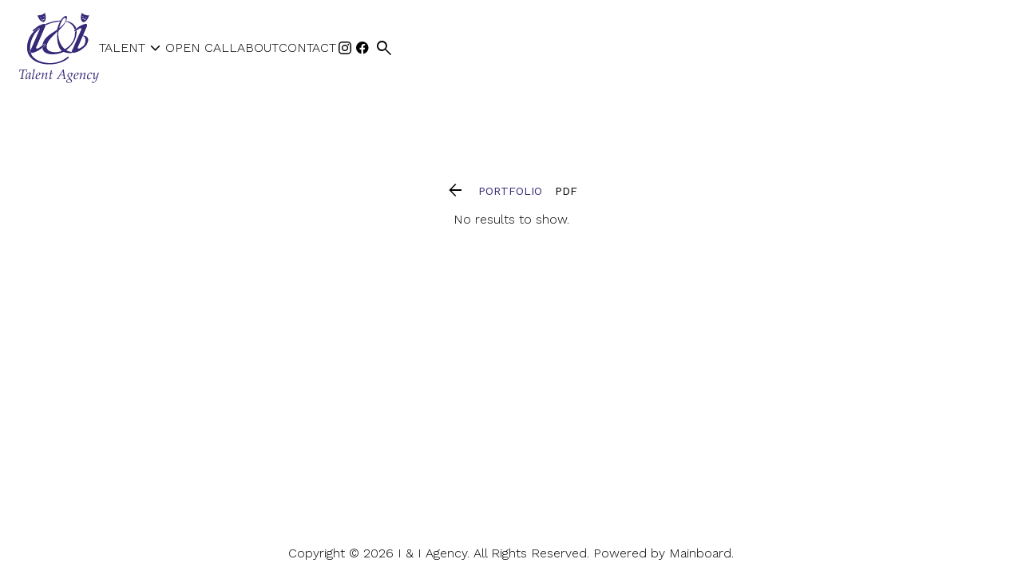

--- FILE ---
content_type: text/html; charset=utf-8
request_url: https://www.iandiagency.com/talent/all/2357019/pam-hamilton
body_size: 9534
content:
<!DOCTYPE html><html lang="en"><head><meta charSet="utf-8"/><meta property="og:site_name" content="I &amp; I Agency"/><meta name="viewport" content="minimum-scale=1, initial-scale=1, width=device-width"/><link rel="preload" as="image" href="/static/images/logo.svg"/><title>undefined undefined in Talent - I &amp; I Agency</title><meta name="robots" content="index,follow"/><meta name="description" content="I &amp; I Agency representing undefined undefined in All Talent Book with us today and experience expert knowledge and wide-ranging creative talent."/><meta property="og:title" content="undefined  in Talent - I &amp; I Agency"/><meta property="og:description" content="I &amp; I Agency representing undefined  in All Talent Book with us today and experience expert knowledge and wide-ranging creative talent."/><meta property="og:url" content="https://www.iandiagency.com/talent/all/2357019/pam-hamilton"/><meta property="og:type" content="profile"/><meta property="og:image" content="https://www.iandiagency.com/static/images/share.jpg"/><meta property="og:image:width" content="1200"/><meta property="og:image:height" content="630"/><meta name="next-head-count" content="14"/><link rel="icon" type="image/png" href="/static/images/favicon.png"/><link rel="preconnect" href="https://fonts.googleapis.com"/><link rel="preconnect" href="https://fonts.gstatic.com" crossorigin="true"/><link rel="stylesheet" data-href="https://fonts.googleapis.com/css2?display=swap&amp;family=Material+Symbols+Outlined:opsz,wght,FILL,GRAD@24,300,0..1,0"/><script async="" src="https://www.googletagmanager.com/gtag/js?id=G-CPYEYED14H"></script><script>
      window.dataLayer = window.dataLayer || [];
      function gtag(){dataLayer.push(arguments);}
      gtag('js', new Date());
      gtag('config', 'G-CPYEYED14H');
    </script><link rel="preconnect" href="https://fonts.gstatic.com" crossorigin /><link rel="preload" href="/_next/static/css/278d47c1de1a2f71.css" as="style"/><link rel="stylesheet" href="/_next/static/css/278d47c1de1a2f71.css" data-n-g=""/><noscript data-n-css=""></noscript><script defer="" nomodule="" src="/_next/static/chunks/polyfills-c67a75d1b6f99dc8.js"></script><script defer="" src="/_next/static/chunks/6870-53f1641a19ce6670.js"></script><script defer="" src="/_next/static/chunks/653-90f9d10fc76d59b9.js"></script><script defer="" src="/_next/static/chunks/670-5e18772f77e2e9f8.js"></script><script defer="" src="/_next/static/chunks/6562-c0fc6c537591592a.js"></script><script defer="" src="/_next/static/chunks/5394-0349b720150d013a.js"></script><script defer="" src="/_next/static/chunks/567-686be7a56c743e16.js"></script><script defer="" src="/_next/static/chunks/664-ddee6077b21835b4.js"></script><script defer="" src="/_next/static/chunks/820.c102ffedc0e23a21.js"></script><script defer="" src="/_next/static/chunks/9466-ff4e9fb3afcb3092.js"></script><script defer="" src="/_next/static/chunks/2549-7003fea155ba9724.js"></script><script defer="" src="/_next/static/chunks/3994.13f6df4b0a3c84ee.js"></script><script defer="" src="/_next/static/chunks/195.a492ca4292b1f6d2.js"></script><script defer="" src="/_next/static/chunks/1560.9b602828fc632bcf.js"></script><script defer="" src="/_next/static/chunks/534.e6a77c32bbaf0bc2.js"></script><script defer="" src="/_next/static/chunks/8748.20982a39357dfa3b.js"></script><script defer="" src="/_next/static/chunks/8309-d66e22737dee9a2a.js"></script><script defer="" src="/_next/static/chunks/7099.d6ac5bc85375c717.js"></script><script defer="" src="/_next/static/chunks/9962.ad6c3ce09805addd.js"></script><script defer="" src="/_next/static/chunks/3110.3ce52d34c4f96494.js"></script><script defer="" src="/_next/static/chunks/8869-1a2c624a0aaff20d.js"></script><script defer="" src="/_next/static/chunks/7846-311cf0888835f37a.js"></script><script defer="" src="/_next/static/chunks/3315.323692d0ace7831e.js"></script><script defer="" src="/_next/static/chunks/65291039.a10b815ac52004ef.js"></script><script defer="" src="/_next/static/chunks/1b8dab7b.9c0be28294256155.js"></script><script defer="" src="/_next/static/chunks/228771e0.fc025a2fcc38c28b.js"></script><script defer="" src="/_next/static/chunks/c9184924.163db628279e28c3.js"></script><script defer="" src="/_next/static/chunks/4072.470c0ae70e1dbeac.js"></script><script defer="" src="/_next/static/chunks/1952.3ef6f56107df0ec0.js"></script><script defer="" src="/_next/static/chunks/4222.5c49f77b17eb8bab.js"></script><script defer="" src="/_next/static/chunks/9262.146d52eb126cbccf.js"></script><script src="/_next/static/chunks/webpack-167a25f2564f4bf1.js" defer=""></script><script src="/_next/static/chunks/framework-cdcb3ab8726ce91c.js" defer=""></script><script src="/_next/static/chunks/main-012b3f9f231a34c2.js" defer=""></script><script src="/_next/static/chunks/pages/_app-602fd94777763154.js" defer=""></script><script src="/_next/static/chunks/3615-c6707010637d8101.js" defer=""></script><script src="/_next/static/chunks/5347-6381f03849040411.js" defer=""></script><script src="/_next/static/chunks/4325-eca37282620fec57.js" defer=""></script><script src="/_next/static/chunks/pages/%5Bdivision%5D/%5Bgender%5D/%5Bid%5D/%5BstringId%5D-62d2300e7bddee37.js" defer=""></script><script src="/_next/static/yUkeAhDw5fjbaBaEoyiDo/_buildManifest.js" defer=""></script><script src="/_next/static/yUkeAhDw5fjbaBaEoyiDo/_ssgManifest.js" defer=""></script><style id="jss-server-side">.MuiSvgIcon-root {
  fill: currentColor;
  width: 1em;
  height: 1em;
  display: inline-block;
  font-size: 1.5rem;
  transition: fill 200ms cubic-bezier(0.4, 0, 0.2, 1) 0ms;
  flex-shrink: 0;
  user-select: none;
}
.MuiSvgIcon-colorPrimary {
  color: #362978;
}
.MuiSvgIcon-colorSecondary {
  color: #f50057;
}
.MuiSvgIcon-colorAction {
  color: rgba(0, 0, 0, 0.54);
}
.MuiSvgIcon-colorError {
  color: #f44336;
}
.MuiSvgIcon-colorDisabled {
  color: rgba(0, 0, 0, 0.26);
}
.MuiSvgIcon-fontSizeInherit {
  font-size: inherit;
}
.MuiSvgIcon-fontSizeSmall {
  font-size: 1.25rem;
}
.MuiSvgIcon-fontSizeLarge {
  font-size: 2.1875rem;
}
.MuiPaper-root {
  color: #000000;
  transition: box-shadow 300ms cubic-bezier(0.4, 0, 0.2, 1) 0ms;
  background-color: #FFFFFF;
}
.MuiPaper-rounded {
  border-radius: 4px;
}
.MuiPaper-outlined {
  border: 1px solid rgba(0, 0, 0, 0.12);
}
.MuiPaper-elevation0 {
  box-shadow: none;
}
.MuiPaper-elevation1 {
  box-shadow: 0px 2px 1px -1px rgba(0,0,0,0.2),0px 1px 1px 0px rgba(0,0,0,0.14),0px 1px 3px 0px rgba(0,0,0,0.12);
}
.MuiPaper-elevation2 {
  box-shadow: 0px 3px 1px -2px rgba(0,0,0,0.2),0px 2px 2px 0px rgba(0,0,0,0.14),0px 1px 5px 0px rgba(0,0,0,0.12);
}
.MuiPaper-elevation3 {
  box-shadow: 0px 3px 3px -2px rgba(0,0,0,0.2),0px 3px 4px 0px rgba(0,0,0,0.14),0px 1px 8px 0px rgba(0,0,0,0.12);
}
.MuiPaper-elevation4 {
  box-shadow: 0px 2px 4px -1px rgba(0,0,0,0.2),0px 4px 5px 0px rgba(0,0,0,0.14),0px 1px 10px 0px rgba(0,0,0,0.12);
}
.MuiPaper-elevation5 {
  box-shadow: 0px 3px 5px -1px rgba(0,0,0,0.2),0px 5px 8px 0px rgba(0,0,0,0.14),0px 1px 14px 0px rgba(0,0,0,0.12);
}
.MuiPaper-elevation6 {
  box-shadow: 0px 3px 5px -1px rgba(0,0,0,0.2),0px 6px 10px 0px rgba(0,0,0,0.14),0px 1px 18px 0px rgba(0,0,0,0.12);
}
.MuiPaper-elevation7 {
  box-shadow: 0px 4px 5px -2px rgba(0,0,0,0.2),0px 7px 10px 1px rgba(0,0,0,0.14),0px 2px 16px 1px rgba(0,0,0,0.12);
}
.MuiPaper-elevation8 {
  box-shadow: 0px 5px 5px -3px rgba(0,0,0,0.2),0px 8px 10px 1px rgba(0,0,0,0.14),0px 3px 14px 2px rgba(0,0,0,0.12);
}
.MuiPaper-elevation9 {
  box-shadow: 0px 5px 6px -3px rgba(0,0,0,0.2),0px 9px 12px 1px rgba(0,0,0,0.14),0px 3px 16px 2px rgba(0,0,0,0.12);
}
.MuiPaper-elevation10 {
  box-shadow: 0px 6px 6px -3px rgba(0,0,0,0.2),0px 10px 14px 1px rgba(0,0,0,0.14),0px 4px 18px 3px rgba(0,0,0,0.12);
}
.MuiPaper-elevation11 {
  box-shadow: 0px 6px 7px -4px rgba(0,0,0,0.2),0px 11px 15px 1px rgba(0,0,0,0.14),0px 4px 20px 3px rgba(0,0,0,0.12);
}
.MuiPaper-elevation12 {
  box-shadow: 0px 7px 8px -4px rgba(0,0,0,0.2),0px 12px 17px 2px rgba(0,0,0,0.14),0px 5px 22px 4px rgba(0,0,0,0.12);
}
.MuiPaper-elevation13 {
  box-shadow: 0px 7px 8px -4px rgba(0,0,0,0.2),0px 13px 19px 2px rgba(0,0,0,0.14),0px 5px 24px 4px rgba(0,0,0,0.12);
}
.MuiPaper-elevation14 {
  box-shadow: 0px 7px 9px -4px rgba(0,0,0,0.2),0px 14px 21px 2px rgba(0,0,0,0.14),0px 5px 26px 4px rgba(0,0,0,0.12);
}
.MuiPaper-elevation15 {
  box-shadow: 0px 8px 9px -5px rgba(0,0,0,0.2),0px 15px 22px 2px rgba(0,0,0,0.14),0px 6px 28px 5px rgba(0,0,0,0.12);
}
.MuiPaper-elevation16 {
  box-shadow: 0px 8px 10px -5px rgba(0,0,0,0.2),0px 16px 24px 2px rgba(0,0,0,0.14),0px 6px 30px 5px rgba(0,0,0,0.12);
}
.MuiPaper-elevation17 {
  box-shadow: 0px 8px 11px -5px rgba(0,0,0,0.2),0px 17px 26px 2px rgba(0,0,0,0.14),0px 6px 32px 5px rgba(0,0,0,0.12);
}
.MuiPaper-elevation18 {
  box-shadow: 0px 9px 11px -5px rgba(0,0,0,0.2),0px 18px 28px 2px rgba(0,0,0,0.14),0px 7px 34px 6px rgba(0,0,0,0.12);
}
.MuiPaper-elevation19 {
  box-shadow: 0px 9px 12px -6px rgba(0,0,0,0.2),0px 19px 29px 2px rgba(0,0,0,0.14),0px 7px 36px 6px rgba(0,0,0,0.12);
}
.MuiPaper-elevation20 {
  box-shadow: 0px 10px 13px -6px rgba(0,0,0,0.2),0px 20px 31px 3px rgba(0,0,0,0.14),0px 8px 38px 7px rgba(0,0,0,0.12);
}
.MuiPaper-elevation21 {
  box-shadow: 0px 10px 13px -6px rgba(0,0,0,0.2),0px 21px 33px 3px rgba(0,0,0,0.14),0px 8px 40px 7px rgba(0,0,0,0.12);
}
.MuiPaper-elevation22 {
  box-shadow: 0px 10px 14px -6px rgba(0,0,0,0.2),0px 22px 35px 3px rgba(0,0,0,0.14),0px 8px 42px 7px rgba(0,0,0,0.12);
}
.MuiPaper-elevation23 {
  box-shadow: 0px 11px 14px -7px rgba(0,0,0,0.2),0px 23px 36px 3px rgba(0,0,0,0.14),0px 9px 44px 8px rgba(0,0,0,0.12);
}
.MuiPaper-elevation24 {
  box-shadow: 0px 11px 15px -7px rgba(0,0,0,0.2),0px 24px 38px 3px rgba(0,0,0,0.14),0px 9px 46px 8px rgba(0,0,0,0.12);
}
.MuiButtonBase-root {
  font: inherit;
  color: inherit;
  border: 0;
  cursor: pointer;
  margin: 0;
  display: inline-flex;
  outline: 0;
  padding: 0;
  position: relative;
  align-items: center;
  line-height: 1;
  user-select: none;
  border-radius: 0;
  vertical-align: middle;
  -moz-appearance: none;
  justify-content: center;
  text-decoration: none;
  background-color: transparent;
  -webkit-appearance: none;
  -webkit-tap-highlight-color: transparent;
}
.MuiButtonBase-root::-moz-focus-inner {
  border-style: none;
}
.MuiButtonBase-root.Mui-disabled {
  cursor: default;
  pointer-events: none;
}
@media print {
  .MuiButtonBase-root {
    color-adjust: exact;
  }
}
  .MuiButtonBase-root.Mui-focusVisible {
    outline: 1px solid #000;
  }
  .MuiIconButton-root {
    flex: 0 0 auto;
    color: rgba(0, 0, 0, 0.54);
    padding: 12px;
    overflow: visible;
    font-size: 1.5rem;
    text-align: center;
    transition: background-color 150ms cubic-bezier(0.4, 0, 0.2, 1) 0ms;
    border-radius: 50%;
  }
  .MuiIconButton-root:hover {
    background-color: transparent;
  }
  .MuiIconButton-root.Mui-disabled {
    color: rgba(0, 0, 0, 0.26);
    background-color: transparent;
  }
@media (hover: none) {
  .MuiIconButton-root:hover {
    background-color: transparent;
  }
}
  .MuiIconButton-edgeStart {
    margin-left: -12px;
  }
  .MuiIconButton-sizeSmall.MuiIconButton-edgeStart {
    margin-left: -3px;
  }
  .MuiIconButton-edgeEnd {
    margin-right: -12px;
  }
  .MuiIconButton-sizeSmall.MuiIconButton-edgeEnd {
    margin-right: -3px;
  }
  .MuiIconButton-colorInherit {
    color: inherit;
  }
  .MuiIconButton-colorPrimary {
    color: #362978;
  }
  .MuiIconButton-colorPrimary:hover {
    background-color: rgba(54, 41, 120, 0.04);
  }
@media (hover: none) {
  .MuiIconButton-colorPrimary:hover {
    background-color: transparent;
  }
}
  .MuiIconButton-colorSecondary {
    color: #f50057;
  }
  .MuiIconButton-colorSecondary:hover {
    background-color: rgba(245, 0, 87, 0.04);
  }
@media (hover: none) {
  .MuiIconButton-colorSecondary:hover {
    background-color: transparent;
  }
}
  .MuiIconButton-sizeSmall {
    padding: 3px;
    font-size: 1.125rem;
  }
  .MuiIconButton-label {
    width: 100%;
    display: flex;
    align-items: inherit;
    justify-content: inherit;
  }
  .MuiAppBar-root {
    width: 100%;
    display: flex;
    z-index: 1100;
    box-sizing: border-box;
    flex-shrink: 0;
    flex-direction: column;
  }
  .MuiAppBar-positionFixed {
    top: 0;
    left: auto;
    right: 0;
    position: fixed;
  }
@media print {
  .MuiAppBar-positionFixed {
    position: absolute;
  }
}
  .MuiAppBar-positionAbsolute {
    top: 0;
    left: auto;
    right: 0;
    position: absolute;
  }
  .MuiAppBar-positionSticky {
    top: 0;
    left: auto;
    right: 0;
    position: sticky;
  }
  .MuiAppBar-positionStatic {
    position: static;
  }
  .MuiAppBar-positionRelative {
    position: relative;
  }
  .MuiAppBar-colorDefault {
    color: rgba(0, 0, 0, 0.87);
    background-color: #f5f5f5;
  }
  .MuiAppBar-colorPrimary {
    color: #fff;
    background-color: #362978;
  }
  .MuiAppBar-colorSecondary {
    color: #fff;
    background-color: #f50057;
  }
  .MuiAppBar-colorInherit {
    color: inherit;
  }
  .MuiAppBar-colorTransparent {
    color: inherit;
    background-color: transparent;
  }
  .MuiTypography-root {
    margin: 0;
  }
  .MuiTypography-body2 {
    font-size: 0.875rem;
    font-family: Work Sans, sans-serif;
    font-weight: 400;
    line-height: 1.43;
  }
  .MuiTypography-body1 {
    font-size: 16px;
    font-family: Work Sans, sans-serif;
    font-weight: 300;
    line-height: 1.5;
  }
  .MuiTypography-caption {
    font-size: 0.75rem;
    font-family: Work Sans, sans-serif;
    font-weight: 400;
    line-height: 1.66;
  }
  .MuiTypography-button {
    font-size: 25px;
    font-family: Work Sans, sans-serif;
    font-weight: 500;
    line-height: 1;
    text-transform: uppercase;
  }
  .MuiTypography-h1 {
    font-size: 48px;
    font-family: Work Sans, sans-serif;
    font-weight: 300;
    line-height: 1.167;
    margin-bottom: 1em;
    text-transform: uppercase;
  }
@media (max-width: 600px) {
  .MuiTypography-h1 {
    font-size: 29px;
  }
}
  .MuiTypography-h2 {
    font-size: 39px;
    font-family: Work Sans, sans-serif;
    font-weight: 300;
    line-height: 1.2;
    margin-bottom: 1em;
    text-transform: uppercase;
  }
@media (max-width: 600px) {
  .MuiTypography-h2 {
    font-size: 26px;
  }
}
  .MuiTypography-h3 {
    font-size: 31px;
    font-family: Work Sans, sans-serif;
    font-weight: 300;
    line-height: 1.167;
    margin-bottom: 1em;
    text-transform: uppercase;
  }
@media (max-width: 600px) {
  .MuiTypography-h3 {
    font-size: 23px;
  }
}
  .MuiTypography-h4 {
    font-size: 25px;
    font-family: Work Sans, sans-serif;
    font-weight: 300;
    line-height: 1.235;
    margin-bottom: 1em;
    text-transform: uppercase;
  }
@media (max-width: 600px) {
  .MuiTypography-h4 {
    font-size: 20px;
  }
}
  .MuiTypography-h5 {
    font-size: 20px;
    font-family: Work Sans, sans-serif;
    font-weight: 300;
    line-height: 1.334;
    margin-bottom: 1em;
    text-transform: uppercase;
  }
@media (max-width: 600px) {
  .MuiTypography-h5 {
    font-size: 18px;
  }
}
  .MuiTypography-h6 {
    font-size: 1.25rem;
    font-family: Work Sans, sans-serif;
    font-weight: 500;
    line-height: 1.6;
  }
  .MuiTypography-subtitle1 {
    font-size: 60px;
    font-family: Work Sans, sans-serif;
    font-weight: 300;
    line-height: 1.75;
    margin-bottom: 1rem;
    text-transform: uppercase;
  }
@media (max-width: 600px) {
  .MuiTypography-subtitle1 {
    font-size: 40px;
  }
}
  .MuiTypography-subtitle2 {
    font-size: 0.875rem;
    font-family: Work Sans, sans-serif;
    font-weight: 500;
    line-height: 1.57;
  }
  .MuiTypography-overline {
    font-size: 0.75rem;
    font-family: Work Sans, sans-serif;
    font-weight: 400;
    line-height: 2.66;
    text-transform: uppercase;
  }
  .MuiTypography-srOnly {
    width: 1px;
    height: 1px;
    overflow: hidden;
    position: absolute;
  }
  .MuiTypography-alignLeft {
    text-align: left;
  }
  .MuiTypography-alignCenter {
    text-align: center;
  }
  .MuiTypography-alignRight {
    text-align: right;
  }
  .MuiTypography-alignJustify {
    text-align: justify;
  }
  .MuiTypography-noWrap {
    overflow: hidden;
    white-space: nowrap;
    text-overflow: ellipsis;
  }
  .MuiTypography-gutterBottom {
    margin-bottom: 0.35em;
  }
  .MuiTypography-paragraph {
    margin-bottom: 16px;
  }
  .MuiTypography-colorInherit {
    color: inherit;
  }
  .MuiTypography-colorPrimary {
    color: #362978;
  }
  .MuiTypography-colorSecondary {
    color: #f50057;
  }
  .MuiTypography-colorTextPrimary {
    color: #000000;
  }
  .MuiTypography-colorTextSecondary {
    color: #C6C6C8;
  }
  .MuiTypography-colorError {
    color: #f44336;
  }
  .MuiTypography-displayInline {
    display: inline;
  }
  .MuiTypography-displayBlock {
    display: block;
  }
  .MuiContainer-root {
    width: 100%;
    display: block;
    box-sizing: border-box;
    margin-left: auto;
    margin-right: auto;
    padding-left: 16px;
    padding-right: 16px;
  }
@media (min-width:600px) {
  .MuiContainer-root {
    padding-left: 24px;
    padding-right: 24px;
  }
}
  .MuiContainer-disableGutters {
    padding-left: 0;
    padding-right: 0;
  }
@media (min-width:600px) {
  .MuiContainer-fixed {
    max-width: 600px;
  }
}
@media (min-width:800px) {
  .MuiContainer-fixed {
    max-width: 800px;
  }
}
@media (min-width:1366px) {
  .MuiContainer-fixed {
    max-width: 1366px;
  }
}
@media (min-width:1920px) {
  .MuiContainer-fixed {
    max-width: 1920px;
  }
}
@media (min-width:0px) {
  .MuiContainer-maxWidthXs {
    max-width: 444px;
  }
}
@media (min-width:600px) {
  .MuiContainer-maxWidthSm {
    max-width: 600px;
  }
}
@media (min-width:800px) {
  .MuiContainer-maxWidthMd {
    max-width: 800px;
  }
}
@media (min-width:1366px) {
  .MuiContainer-maxWidthLg {
    max-width: 1366px;
  }
}
@media (min-width:1920px) {
  .MuiContainer-maxWidthXl {
    max-width: 1920px;
  }
}
  html {
    box-sizing: border-box;
    -webkit-font-smoothing: antialiased;
    -moz-osx-font-smoothing: grayscale;
  }
  *, *::before, *::after {
    box-sizing: inherit;
  }
  strong, b {
    font-weight: 700;
  }
  body {
    color: #000000;
    margin: 0;
    font-size: 0.875rem;
    font-family: Work Sans, sans-serif;
    font-weight: 400;
    line-height: 1.43;
    background-color: #FFFFFF;
  }
@media print {
  body {
    background-color: #fff;
  }
}
  body::backdrop {
    background-color: #FFFFFF;
  }
  .material-symbols-outlined {
    opacity: 0;
    font-size: 25px;
    max-width: 25px;
    transition: opacity 200ms ease-in-out;
    font-weight: 300;
  }
  .font-loaded .material-symbols-outlined {
    opacity: 1;
    max-width: none;
  }
@media print {
  .MuiDialog-root {
    position: absolute !important;
  }
}
  .MuiDialog-scrollPaper {
    display: flex;
    align-items: center;
    justify-content: center;
  }
  .MuiDialog-scrollBody {
    overflow-x: hidden;
    overflow-y: auto;
    text-align: center;
  }
  .MuiDialog-scrollBody:after {
    width: 0;
    height: 100%;
    content: "";
    display: inline-block;
    vertical-align: middle;
  }
  .MuiDialog-container {
    height: 100%;
    outline: 0;
  }
@media print {
  .MuiDialog-container {
    height: auto;
  }
}
  .MuiDialog-paper {
    margin: 32px;
    position: relative;
    overflow-y: auto;
  }
@media print {
  .MuiDialog-paper {
    box-shadow: none;
    overflow-y: visible;
  }
}
  .MuiDialog-paperScrollPaper {
    display: flex;
    max-height: calc(100% - 64px);
    flex-direction: column;
  }
  .MuiDialog-paperScrollBody {
    display: inline-block;
    text-align: left;
    vertical-align: middle;
  }
  .MuiDialog-paperWidthFalse {
    max-width: calc(100% - 64px);
  }
  .MuiDialog-paperWidthXs {
    max-width: 444px;
  }
@media (max-width:507.95px) {
  .MuiDialog-paperWidthXs.MuiDialog-paperScrollBody {
    max-width: calc(100% - 64px);
  }
}
  .MuiDialog-paperWidthSm {
    max-width: 600px;
  }
@media (max-width:663.95px) {
  .MuiDialog-paperWidthSm.MuiDialog-paperScrollBody {
    max-width: calc(100% - 64px);
  }
}
  .MuiDialog-paperWidthMd {
    max-width: 800px;
  }
@media (max-width:863.95px) {
  .MuiDialog-paperWidthMd.MuiDialog-paperScrollBody {
    max-width: calc(100% - 64px);
  }
}
  .MuiDialog-paperWidthLg {
    max-width: 1366px;
  }
@media (max-width:1429.95px) {
  .MuiDialog-paperWidthLg.MuiDialog-paperScrollBody {
    max-width: calc(100% - 64px);
  }
}
  .MuiDialog-paperWidthXl {
    max-width: 1920px;
  }
@media (max-width:1983.95px) {
  .MuiDialog-paperWidthXl.MuiDialog-paperScrollBody {
    max-width: calc(100% - 64px);
  }
}
  .MuiDialog-paperFullWidth {
    width: calc(100% - 64px);
  }
  .MuiDialog-paperFullScreen {
    width: 100%;
    height: 100%;
    margin: 0;
    max-width: 100%;
    max-height: none;
    border-radius: 0;
  }
  .MuiDialog-paperFullScreen.MuiDialog-paperScrollBody {
    margin: 0;
    max-width: 100%;
  }
  .MuiDrawer-docked {
    flex: 0 0 auto;
  }
  .MuiDrawer-paper {
    top: 0;
    flex: 1 0 auto;
    height: 100%;
    display: flex;
    outline: 0;
    z-index: 1200;
    position: fixed;
    overflow-y: auto;
    flex-direction: column;
    -webkit-overflow-scrolling: touch;
  }
  .MuiDrawer-paperAnchorLeft {
    left: 0;
    right: auto;
  }
  .MuiDrawer-paperAnchorRight {
    left: auto;
    right: 0;
  }
  .MuiDrawer-paperAnchorTop {
    top: 0;
    left: 0;
    right: 0;
    bottom: auto;
    height: auto;
    max-height: 100%;
  }
  .MuiDrawer-paperAnchorBottom {
    top: auto;
    left: 0;
    right: 0;
    bottom: 0;
    height: auto;
    max-height: 100%;
  }
  .MuiDrawer-paperAnchorDockedLeft {
    border-right: 1px solid rgba(0, 0, 0, 0.12);
  }
  .MuiDrawer-paperAnchorDockedTop {
    border-bottom: 1px solid rgba(0, 0, 0, 0.12);
  }
  .MuiDrawer-paperAnchorDockedRight {
    border-left: 1px solid rgba(0, 0, 0, 0.12);
  }
  .MuiDrawer-paperAnchorDockedBottom {
    border-top: 1px solid rgba(0, 0, 0, 0.12);
  }
  .MuiGrid-container {
    width: 100%;
    display: flex;
    flex-wrap: wrap;
    box-sizing: border-box;
  }
  .MuiGrid-item {
    margin: 0;
    box-sizing: border-box;
  }
  .MuiGrid-zeroMinWidth {
    min-width: 0;
  }
  .MuiGrid-direction-xs-column {
    flex-direction: column;
  }
  .MuiGrid-direction-xs-column-reverse {
    flex-direction: column-reverse;
  }
  .MuiGrid-direction-xs-row-reverse {
    flex-direction: row-reverse;
  }
  .MuiGrid-wrap-xs-nowrap {
    flex-wrap: nowrap;
  }
  .MuiGrid-wrap-xs-wrap-reverse {
    flex-wrap: wrap-reverse;
  }
  .MuiGrid-align-items-xs-center {
    align-items: center;
  }
  .MuiGrid-align-items-xs-flex-start {
    align-items: flex-start;
  }
  .MuiGrid-align-items-xs-flex-end {
    align-items: flex-end;
  }
  .MuiGrid-align-items-xs-baseline {
    align-items: baseline;
  }
  .MuiGrid-align-content-xs-center {
    align-content: center;
  }
  .MuiGrid-align-content-xs-flex-start {
    align-content: flex-start;
  }
  .MuiGrid-align-content-xs-flex-end {
    align-content: flex-end;
  }
  .MuiGrid-align-content-xs-space-between {
    align-content: space-between;
  }
  .MuiGrid-align-content-xs-space-around {
    align-content: space-around;
  }
  .MuiGrid-justify-content-xs-center {
    justify-content: center;
  }
  .MuiGrid-justify-content-xs-flex-end {
    justify-content: flex-end;
  }
  .MuiGrid-justify-content-xs-space-between {
    justify-content: space-between;
  }
  .MuiGrid-justify-content-xs-space-around {
    justify-content: space-around;
  }
  .MuiGrid-justify-content-xs-space-evenly {
    justify-content: space-evenly;
  }
  .MuiGrid-spacing-xs-1 {
    width: calc(100% + 8px);
    margin: -4px;
  }
  .MuiGrid-spacing-xs-1 > .MuiGrid-item {
    padding: 4px;
  }
  .MuiGrid-spacing-xs-2 {
    width: calc(100% + 16px);
    margin: -8px;
  }
  .MuiGrid-spacing-xs-2 > .MuiGrid-item {
    padding: 8px;
  }
  .MuiGrid-spacing-xs-3 {
    width: calc(100% + 24px);
    margin: -12px;
  }
  .MuiGrid-spacing-xs-3 > .MuiGrid-item {
    padding: 12px;
  }
  .MuiGrid-spacing-xs-4 {
    width: calc(100% + 32px);
    margin: -16px;
  }
  .MuiGrid-spacing-xs-4 > .MuiGrid-item {
    padding: 16px;
  }
  .MuiGrid-spacing-xs-5 {
    width: calc(100% + 40px);
    margin: -20px;
  }
  .MuiGrid-spacing-xs-5 > .MuiGrid-item {
    padding: 20px;
  }
  .MuiGrid-spacing-xs-6 {
    width: calc(100% + 48px);
    margin: -24px;
  }
  .MuiGrid-spacing-xs-6 > .MuiGrid-item {
    padding: 24px;
  }
  .MuiGrid-spacing-xs-7 {
    width: calc(100% + 56px);
    margin: -28px;
  }
  .MuiGrid-spacing-xs-7 > .MuiGrid-item {
    padding: 28px;
  }
  .MuiGrid-spacing-xs-8 {
    width: calc(100% + 64px);
    margin: -32px;
  }
  .MuiGrid-spacing-xs-8 > .MuiGrid-item {
    padding: 32px;
  }
  .MuiGrid-spacing-xs-9 {
    width: calc(100% + 72px);
    margin: -36px;
  }
  .MuiGrid-spacing-xs-9 > .MuiGrid-item {
    padding: 36px;
  }
  .MuiGrid-spacing-xs-10 {
    width: calc(100% + 80px);
    margin: -40px;
  }
  .MuiGrid-spacing-xs-10 > .MuiGrid-item {
    padding: 40px;
  }
  .MuiGrid-grid-xs-auto {
    flex-grow: 0;
    max-width: none;
    flex-basis: auto;
  }
  .MuiGrid-grid-xs-true {
    flex-grow: 1;
    max-width: 100%;
    flex-basis: 0;
  }
  .MuiGrid-grid-xs-1 {
    flex-grow: 0;
    max-width: 8.333333%;
    flex-basis: 8.333333%;
  }
  .MuiGrid-grid-xs-2 {
    flex-grow: 0;
    max-width: 16.666667%;
    flex-basis: 16.666667%;
  }
  .MuiGrid-grid-xs-3 {
    flex-grow: 0;
    max-width: 25%;
    flex-basis: 25%;
  }
  .MuiGrid-grid-xs-4 {
    flex-grow: 0;
    max-width: 33.333333%;
    flex-basis: 33.333333%;
  }
  .MuiGrid-grid-xs-5 {
    flex-grow: 0;
    max-width: 41.666667%;
    flex-basis: 41.666667%;
  }
  .MuiGrid-grid-xs-6 {
    flex-grow: 0;
    max-width: 50%;
    flex-basis: 50%;
  }
  .MuiGrid-grid-xs-7 {
    flex-grow: 0;
    max-width: 58.333333%;
    flex-basis: 58.333333%;
  }
  .MuiGrid-grid-xs-8 {
    flex-grow: 0;
    max-width: 66.666667%;
    flex-basis: 66.666667%;
  }
  .MuiGrid-grid-xs-9 {
    flex-grow: 0;
    max-width: 75%;
    flex-basis: 75%;
  }
  .MuiGrid-grid-xs-10 {
    flex-grow: 0;
    max-width: 83.333333%;
    flex-basis: 83.333333%;
  }
  .MuiGrid-grid-xs-11 {
    flex-grow: 0;
    max-width: 91.666667%;
    flex-basis: 91.666667%;
  }
  .MuiGrid-grid-xs-12 {
    flex-grow: 0;
    max-width: 100%;
    flex-basis: 100%;
  }
@media (min-width:600px) {
  .MuiGrid-grid-sm-auto {
    flex-grow: 0;
    max-width: none;
    flex-basis: auto;
  }
  .MuiGrid-grid-sm-true {
    flex-grow: 1;
    max-width: 100%;
    flex-basis: 0;
  }
  .MuiGrid-grid-sm-1 {
    flex-grow: 0;
    max-width: 8.333333%;
    flex-basis: 8.333333%;
  }
  .MuiGrid-grid-sm-2 {
    flex-grow: 0;
    max-width: 16.666667%;
    flex-basis: 16.666667%;
  }
  .MuiGrid-grid-sm-3 {
    flex-grow: 0;
    max-width: 25%;
    flex-basis: 25%;
  }
  .MuiGrid-grid-sm-4 {
    flex-grow: 0;
    max-width: 33.333333%;
    flex-basis: 33.333333%;
  }
  .MuiGrid-grid-sm-5 {
    flex-grow: 0;
    max-width: 41.666667%;
    flex-basis: 41.666667%;
  }
  .MuiGrid-grid-sm-6 {
    flex-grow: 0;
    max-width: 50%;
    flex-basis: 50%;
  }
  .MuiGrid-grid-sm-7 {
    flex-grow: 0;
    max-width: 58.333333%;
    flex-basis: 58.333333%;
  }
  .MuiGrid-grid-sm-8 {
    flex-grow: 0;
    max-width: 66.666667%;
    flex-basis: 66.666667%;
  }
  .MuiGrid-grid-sm-9 {
    flex-grow: 0;
    max-width: 75%;
    flex-basis: 75%;
  }
  .MuiGrid-grid-sm-10 {
    flex-grow: 0;
    max-width: 83.333333%;
    flex-basis: 83.333333%;
  }
  .MuiGrid-grid-sm-11 {
    flex-grow: 0;
    max-width: 91.666667%;
    flex-basis: 91.666667%;
  }
  .MuiGrid-grid-sm-12 {
    flex-grow: 0;
    max-width: 100%;
    flex-basis: 100%;
  }
}
@media (min-width:800px) {
  .MuiGrid-grid-md-auto {
    flex-grow: 0;
    max-width: none;
    flex-basis: auto;
  }
  .MuiGrid-grid-md-true {
    flex-grow: 1;
    max-width: 100%;
    flex-basis: 0;
  }
  .MuiGrid-grid-md-1 {
    flex-grow: 0;
    max-width: 8.333333%;
    flex-basis: 8.333333%;
  }
  .MuiGrid-grid-md-2 {
    flex-grow: 0;
    max-width: 16.666667%;
    flex-basis: 16.666667%;
  }
  .MuiGrid-grid-md-3 {
    flex-grow: 0;
    max-width: 25%;
    flex-basis: 25%;
  }
  .MuiGrid-grid-md-4 {
    flex-grow: 0;
    max-width: 33.333333%;
    flex-basis: 33.333333%;
  }
  .MuiGrid-grid-md-5 {
    flex-grow: 0;
    max-width: 41.666667%;
    flex-basis: 41.666667%;
  }
  .MuiGrid-grid-md-6 {
    flex-grow: 0;
    max-width: 50%;
    flex-basis: 50%;
  }
  .MuiGrid-grid-md-7 {
    flex-grow: 0;
    max-width: 58.333333%;
    flex-basis: 58.333333%;
  }
  .MuiGrid-grid-md-8 {
    flex-grow: 0;
    max-width: 66.666667%;
    flex-basis: 66.666667%;
  }
  .MuiGrid-grid-md-9 {
    flex-grow: 0;
    max-width: 75%;
    flex-basis: 75%;
  }
  .MuiGrid-grid-md-10 {
    flex-grow: 0;
    max-width: 83.333333%;
    flex-basis: 83.333333%;
  }
  .MuiGrid-grid-md-11 {
    flex-grow: 0;
    max-width: 91.666667%;
    flex-basis: 91.666667%;
  }
  .MuiGrid-grid-md-12 {
    flex-grow: 0;
    max-width: 100%;
    flex-basis: 100%;
  }
}
@media (min-width:1366px) {
  .MuiGrid-grid-lg-auto {
    flex-grow: 0;
    max-width: none;
    flex-basis: auto;
  }
  .MuiGrid-grid-lg-true {
    flex-grow: 1;
    max-width: 100%;
    flex-basis: 0;
  }
  .MuiGrid-grid-lg-1 {
    flex-grow: 0;
    max-width: 8.333333%;
    flex-basis: 8.333333%;
  }
  .MuiGrid-grid-lg-2 {
    flex-grow: 0;
    max-width: 16.666667%;
    flex-basis: 16.666667%;
  }
  .MuiGrid-grid-lg-3 {
    flex-grow: 0;
    max-width: 25%;
    flex-basis: 25%;
  }
  .MuiGrid-grid-lg-4 {
    flex-grow: 0;
    max-width: 33.333333%;
    flex-basis: 33.333333%;
  }
  .MuiGrid-grid-lg-5 {
    flex-grow: 0;
    max-width: 41.666667%;
    flex-basis: 41.666667%;
  }
  .MuiGrid-grid-lg-6 {
    flex-grow: 0;
    max-width: 50%;
    flex-basis: 50%;
  }
  .MuiGrid-grid-lg-7 {
    flex-grow: 0;
    max-width: 58.333333%;
    flex-basis: 58.333333%;
  }
  .MuiGrid-grid-lg-8 {
    flex-grow: 0;
    max-width: 66.666667%;
    flex-basis: 66.666667%;
  }
  .MuiGrid-grid-lg-9 {
    flex-grow: 0;
    max-width: 75%;
    flex-basis: 75%;
  }
  .MuiGrid-grid-lg-10 {
    flex-grow: 0;
    max-width: 83.333333%;
    flex-basis: 83.333333%;
  }
  .MuiGrid-grid-lg-11 {
    flex-grow: 0;
    max-width: 91.666667%;
    flex-basis: 91.666667%;
  }
  .MuiGrid-grid-lg-12 {
    flex-grow: 0;
    max-width: 100%;
    flex-basis: 100%;
  }
}
@media (min-width:1920px) {
  .MuiGrid-grid-xl-auto {
    flex-grow: 0;
    max-width: none;
    flex-basis: auto;
  }
  .MuiGrid-grid-xl-true {
    flex-grow: 1;
    max-width: 100%;
    flex-basis: 0;
  }
  .MuiGrid-grid-xl-1 {
    flex-grow: 0;
    max-width: 8.333333%;
    flex-basis: 8.333333%;
  }
  .MuiGrid-grid-xl-2 {
    flex-grow: 0;
    max-width: 16.666667%;
    flex-basis: 16.666667%;
  }
  .MuiGrid-grid-xl-3 {
    flex-grow: 0;
    max-width: 25%;
    flex-basis: 25%;
  }
  .MuiGrid-grid-xl-4 {
    flex-grow: 0;
    max-width: 33.333333%;
    flex-basis: 33.333333%;
  }
  .MuiGrid-grid-xl-5 {
    flex-grow: 0;
    max-width: 41.666667%;
    flex-basis: 41.666667%;
  }
  .MuiGrid-grid-xl-6 {
    flex-grow: 0;
    max-width: 50%;
    flex-basis: 50%;
  }
  .MuiGrid-grid-xl-7 {
    flex-grow: 0;
    max-width: 58.333333%;
    flex-basis: 58.333333%;
  }
  .MuiGrid-grid-xl-8 {
    flex-grow: 0;
    max-width: 66.666667%;
    flex-basis: 66.666667%;
  }
  .MuiGrid-grid-xl-9 {
    flex-grow: 0;
    max-width: 75%;
    flex-basis: 75%;
  }
  .MuiGrid-grid-xl-10 {
    flex-grow: 0;
    max-width: 83.333333%;
    flex-basis: 83.333333%;
  }
  .MuiGrid-grid-xl-11 {
    flex-grow: 0;
    max-width: 91.666667%;
    flex-basis: 91.666667%;
  }
  .MuiGrid-grid-xl-12 {
    flex-grow: 0;
    max-width: 100%;
    flex-basis: 100%;
  }
}
  .MuiLink-root {
    transition: all 0.2s ease;
  }
  .MuiLink-underlineNone {
    text-decoration: none;
  }
  .MuiLink-underlineHover {
    text-decoration: none;
  }
  .MuiLink-underlineHover:hover {
    text-decoration: underline;
  }
  .MuiLink-underlineAlways {
    text-decoration: underline;
  }
  .MuiLink-button {
    border: 0;
    cursor: pointer;
    margin: 0;
    outline: 0;
    padding: 0;
    position: relative;
    user-select: none;
    border-radius: 0;
    vertical-align: middle;
    -moz-appearance: none;
    background-color: transparent;
    -webkit-appearance: none;
    -webkit-tap-highlight-color: transparent;
  }
  .MuiLink-button::-moz-focus-inner {
    border-style: none;
  }
  .MuiLink-button.Mui-focusVisible {
    outline: auto;
  }
  .MuiToolbar-root {
    display: flex;
    position: relative;
    align-items: center;
  }
  .MuiToolbar-gutters {
    padding-left: 16px;
    padding-right: 16px;
  }
@media (min-width:600px) {
  .MuiToolbar-gutters {
    padding-left: 24px;
    padding-right: 24px;
  }
}
  .MuiToolbar-regular {
    min-height: 56px;
  }
@media (min-width:0px) and (orientation: landscape) {
  .MuiToolbar-regular {
    min-height: 48px;
  }
}
@media (min-width:600px) {
  .MuiToolbar-regular {
    min-height: 64px;
  }
}
  .MuiToolbar-dense {
    min-height: 48px;
  }
  .jss9 {
    width: 100%;
    height: 100%;
    position: relative;
    text-align: center;
  }
  .jss10 {
    gap: 5px;
    display: flex;
    flex-wrap: nowrap;
    font-size: 16px;
    align-items: center;
    justify-content: center;
  }
  .jss11 {
    font-size: 16px;
    vertical-align: middle;
  }
  .MuiMbuiDropdown-label {
    text-transform: uppercase;
  }
  .MuiMbuiDropdown-active {
    color: #362978;
  }
  .MuiMbuiDropdown-popper {
    z-index: 1100;
  }
  .MuiMbuiDropdown-menuList {
    list-style-type: none;
    padding-inline-start: 0;
  }
  .MuiMbuiDropdown-menuItem {
    text-transform: uppercase;
  }
  .MuiMbuiDropdown-submenuIcon {
    right: 0;
    position: absolute;
    font-size: 18px;
  }
  .jss53 {
    color: inherit;
    padding: 15px 5px;
    font-size: 16px;
  }
  .jss54 {
    color: inherit;
  }
  .jss22 {
    width: 40%;
    min-width: 500px;
  }
@media (max-width:1365.95px) {
  .jss22 {
    width: 60%;
  }
}
@media (max-width:799.95px) {
  .jss22 {
    width: 100%;
    min-width: 100%;
  }
}
  .jss23 {
    margin-bottom: 40px;
  }
  .jss24 {
    color: #362978;
    font-size: 40px;
  }
  .jss25 {
    color: #362978;
  }
  .jss26 {
    color: #362978;
    font-size: 40px;
  }
  .jss27 {
    margin-top: 40px;
  }
  .jss27 .MuiSvgIcon-root {
    font-size: 28px;
  }
  .jss28 {
    font-size: 32px;
    font-weight: 300;
    text-transform: uppercase;
  }
  .jss29 {
    font-size: 24px;
    font-weight: 300;
    text-transform: uppercase;
  }
  .jss30 {
    font-size: 24px;
    font-weight: 300;
    text-transform: uppercase;
    justify-content: center;
  }
  .jss31 {
    font-size: 20px;
    text-transform: uppercase;
  }
  .jss3 {
    color: #000;
    padding-top: 10px;
    padding-bottom: 10px;
  }
  .jss4 {
    gap: 16px;
  }
  .jss5 {
    color: #000;
    font-size: 16px;
    font-weight: 300;
    text-transform: uppercase;
  }
  .jss6 {
    color: #362978;
  }
  .jss7 {
    gap: 16px;
    display: flex;
    flex-grow: 1;
    align-items: center;
    justify-content: end;
  }
@media (max-width: 1190px) {
  .jss7 {
    display: none;
  }
}
  .jss8 {
    display: none;
    flex-grow: 1;
    align-items: center;
    justify-content: end;
  }
@media (max-width: 1190px) {
  .jss8 {
    display: flex;
  }
}
  .jss52 {
    z-index: 1500;
  }
  .jss1 {
    display: flex;
    min-height: 100vh;
    flex-direction: column;
  }
  .jss2 {
    display: flex;
    flex-grow: 1;
    flex-direction: column;
  }
  .jss12 {
    height: 100%;
    display: flex;
    flex-direction: column;
  }
  .jss13 {
    background-color: rgba(0,0,0,0.90) !important;
  }
  .jss14 {
    margin-top: 16px;
    border-bottom: 1px solid #666;
    margin-bottom: 16px;
  }
  .jss15 {
    overflow: hidden;
    flex-grow: 1;
  }
  .jss16 {
    color: #fff;
    padding: 8px;
    font-size: 40px;
  }
@media (max-width:799.95px) {
  .jss16 {
    font-size: 20px;
  }
}
  .jss17 {
    color: #fff;
    font-size: 25px;
  }
  .jss17::placeholder {
    color: #fff;
  }
  .jss18 {
    color: #fff;
    padding: 0;
  }
  .jss19 {
    fill: #fff;
    width: 48px;
    height: 48px;
  }
  .jss20 {
    fill: #fff;
  }
  .jss21 {
    height: 100%;
  }
  .jss21 .simplebar-track.simplebar-vertical {
    right: -3px;
  }
  .jss21 .simplebar-scrollbar:before {
    background-color: #fff;
  }
  .jss38 {
    margin-top: 2rem;
    margin-bottom: 2rem;
  }
  .jss39 {
    font-size: 31px;
    text-align: center;
    font-weight: 200;
    margin-bottom: 20px;
  }
  .jss40 {
    color: #000;
    padding: 0;
  }
  .jss40:hover .material-symbols-outlined {
    font-variation-settings: 'FILL' 1;
  }
  .jss41 {
    color: inherit;
    text-transform: uppercase;
  }
  .jss42 {
    color: #362978;
  }
  .jss43 {
    color: inherit;
    text-transform: uppercase;
  }
  .jss43.Mui-disabled {
    color: #9e9e9e;
  }
  .jss36 {
    color: inherit;
    text-transform: uppercase;
  }
  .jss37 {
    line-height: 0.5;
  }
  .jss33 {
    font-size: 31px;
    text-align: center;
  }
  .jss34 {
    color: inherit;
    text-transform: uppercase;
  }
  .jss35 {
    padding-bottom: 1rem;
  }
  .jss44 {
    margin-bottom: 16px;
  }
  .jss45 {
    padding-bottom: 24px;
  }
  .jss46 {
    padding-bottom: 64px;
  }
  .jss49 {
    padding: 16px;
    text-align: right;
  }
  .jss50 {
    width: calc(100% - 40px);
    margin: 0;
    padding: 20px;
    overflow: hidden;
    max-width: 790px;
    border-radius: 0;
  }
  .jss51 {
    background-color: rgba(255,255,255,0.96);
  }</style><style data-href="https://fonts.googleapis.com/css2?family=Work+Sans:wght@300;400;700&display=swap">@font-face{font-family:'Work Sans';font-style:normal;font-weight:300;font-display:swap;src:url(https://fonts.gstatic.com/l/font?kit=QGY_z_wNahGAdqQ43RhVcIgYT2Xz5u32KxfXNis&skey=a19f1b3d756da88c&v=v24) format('woff')}@font-face{font-family:'Work Sans';font-style:normal;font-weight:400;font-display:swap;src:url(https://fonts.gstatic.com/l/font?kit=QGY_z_wNahGAdqQ43RhVcIgYT2Xz5u32K0nXNis&skey=a19f1b3d756da88c&v=v24) format('woff')}@font-face{font-family:'Work Sans';font-style:normal;font-weight:700;font-display:swap;src:url(https://fonts.gstatic.com/l/font?kit=QGY_z_wNahGAdqQ43RhVcIgYT2Xz5u32K67QNis&skey=a19f1b3d756da88c&v=v24) format('woff')}@font-face{font-family:'Work Sans';font-style:normal;font-weight:300;font-display:swap;src:url(https://fonts.gstatic.com/s/worksans/v24/QGYsz_wNahGAdqQ43Rh_c6DptfpA4cD3.woff2) format('woff2');unicode-range:U+0102-0103,U+0110-0111,U+0128-0129,U+0168-0169,U+01A0-01A1,U+01AF-01B0,U+0300-0301,U+0303-0304,U+0308-0309,U+0323,U+0329,U+1EA0-1EF9,U+20AB}@font-face{font-family:'Work Sans';font-style:normal;font-weight:300;font-display:swap;src:url(https://fonts.gstatic.com/s/worksans/v24/QGYsz_wNahGAdqQ43Rh_cqDptfpA4cD3.woff2) format('woff2');unicode-range:U+0100-02BA,U+02BD-02C5,U+02C7-02CC,U+02CE-02D7,U+02DD-02FF,U+0304,U+0308,U+0329,U+1D00-1DBF,U+1E00-1E9F,U+1EF2-1EFF,U+2020,U+20A0-20AB,U+20AD-20C0,U+2113,U+2C60-2C7F,U+A720-A7FF}@font-face{font-family:'Work Sans';font-style:normal;font-weight:300;font-display:swap;src:url(https://fonts.gstatic.com/s/worksans/v24/QGYsz_wNahGAdqQ43Rh_fKDptfpA4Q.woff2) format('woff2');unicode-range:U+0000-00FF,U+0131,U+0152-0153,U+02BB-02BC,U+02C6,U+02DA,U+02DC,U+0304,U+0308,U+0329,U+2000-206F,U+20AC,U+2122,U+2191,U+2193,U+2212,U+2215,U+FEFF,U+FFFD}@font-face{font-family:'Work Sans';font-style:normal;font-weight:400;font-display:swap;src:url(https://fonts.gstatic.com/s/worksans/v24/QGYsz_wNahGAdqQ43Rh_c6DptfpA4cD3.woff2) format('woff2');unicode-range:U+0102-0103,U+0110-0111,U+0128-0129,U+0168-0169,U+01A0-01A1,U+01AF-01B0,U+0300-0301,U+0303-0304,U+0308-0309,U+0323,U+0329,U+1EA0-1EF9,U+20AB}@font-face{font-family:'Work Sans';font-style:normal;font-weight:400;font-display:swap;src:url(https://fonts.gstatic.com/s/worksans/v24/QGYsz_wNahGAdqQ43Rh_cqDptfpA4cD3.woff2) format('woff2');unicode-range:U+0100-02BA,U+02BD-02C5,U+02C7-02CC,U+02CE-02D7,U+02DD-02FF,U+0304,U+0308,U+0329,U+1D00-1DBF,U+1E00-1E9F,U+1EF2-1EFF,U+2020,U+20A0-20AB,U+20AD-20C0,U+2113,U+2C60-2C7F,U+A720-A7FF}@font-face{font-family:'Work Sans';font-style:normal;font-weight:400;font-display:swap;src:url(https://fonts.gstatic.com/s/worksans/v24/QGYsz_wNahGAdqQ43Rh_fKDptfpA4Q.woff2) format('woff2');unicode-range:U+0000-00FF,U+0131,U+0152-0153,U+02BB-02BC,U+02C6,U+02DA,U+02DC,U+0304,U+0308,U+0329,U+2000-206F,U+20AC,U+2122,U+2191,U+2193,U+2212,U+2215,U+FEFF,U+FFFD}@font-face{font-family:'Work Sans';font-style:normal;font-weight:700;font-display:swap;src:url(https://fonts.gstatic.com/s/worksans/v24/QGYsz_wNahGAdqQ43Rh_c6DptfpA4cD3.woff2) format('woff2');unicode-range:U+0102-0103,U+0110-0111,U+0128-0129,U+0168-0169,U+01A0-01A1,U+01AF-01B0,U+0300-0301,U+0303-0304,U+0308-0309,U+0323,U+0329,U+1EA0-1EF9,U+20AB}@font-face{font-family:'Work Sans';font-style:normal;font-weight:700;font-display:swap;src:url(https://fonts.gstatic.com/s/worksans/v24/QGYsz_wNahGAdqQ43Rh_cqDptfpA4cD3.woff2) format('woff2');unicode-range:U+0100-02BA,U+02BD-02C5,U+02C7-02CC,U+02CE-02D7,U+02DD-02FF,U+0304,U+0308,U+0329,U+1D00-1DBF,U+1E00-1E9F,U+1EF2-1EFF,U+2020,U+20A0-20AB,U+20AD-20C0,U+2113,U+2C60-2C7F,U+A720-A7FF}@font-face{font-family:'Work Sans';font-style:normal;font-weight:700;font-display:swap;src:url(https://fonts.gstatic.com/s/worksans/v24/QGYsz_wNahGAdqQ43Rh_fKDptfpA4Q.woff2) format('woff2');unicode-range:U+0000-00FF,U+0131,U+0152-0153,U+02BB-02BC,U+02C6,U+02DA,U+02DC,U+0304,U+0308,U+0329,U+2000-206F,U+20AC,U+2122,U+2191,U+2193,U+2212,U+2215,U+FEFF,U+FFFD}</style><link rel="stylesheet" href="https://fonts.googleapis.com/css2?display=swap&family=Material+Symbols+Outlined:opsz,wght,FILL,GRAD@24,300,0..1,0"/></head><body><div id="__next" data-reactroot=""><div class="jss1"><header class="MuiPaper-root MuiAppBar-root MuiAppBar-positionRelative MuiAppBar-colorInherit jss3 MuiPaper-elevation0"><div class="MuiToolbar-root MuiToolbar-regular jss4 MuiToolbar-gutters"><a class="MuiButtonBase-root" tabindex="0" aria-disabled="false" href="/"><img alt="I &amp; I Agency" src="/static/images/logo.svg" width="100" height="100" decoding="async" data-nimg="future" style="color:transparent"/></a><div class="jss7"><button class="MuiButtonBase-root MuiMbuiDropdown-label jss5" tabindex="0" type="button" aria-haspopup="true" style="padding-right:0">Talent<span class="material-symbols-outlined MuiMbuiDropdown-icon" aria-label="expand_more"></span></button><a class="MuiButtonBase-root jss5" tabindex="0" aria-disabled="false" href="/join">Open Call</a><a class="MuiButtonBase-root jss5" tabindex="0" aria-disabled="false" href="/about">About</a><a class="MuiButtonBase-root jss5" tabindex="0" aria-disabled="false" href="/contact">Contact</a><div class="jss10"><a class="MuiButtonBase-root MuiIconButton-root MuiIconButton-colorInherit MuiIconButton-sizeSmall" tabindex="0" aria-disabled="false" href="https://www.instagram.com/iandiagency/" target="_blank"><span class="MuiIconButton-label"><svg xmlns="http://www.w3.org/2000/svg" width="29.767" height="29.76" class="MuiSvgIcon-root jss11 MuiSvgIcon-fontSizeInherit" focusable="false" viewBox="0 0 29.767 29.76" aria-hidden="true"><path d="M14.887 7.25a7.618 7.618 0 0 0-7.63 7.63 7.618 7.618 0 0 0 7.63 7.63 7.618 7.618 0 0 0 7.63-7.63 7.618 7.618 0 0 0-7.63-7.63Zm0 12.591a4.97 4.97 0 0 1-4.96-4.96 4.965 4.965 0 0 1 4.96-4.961 4.965 4.965 0 0 1 4.961 4.961 4.97 4.97 0 0 1-4.961 4.956Zm9.718-12.904a1.78 1.78 0 0 0-1.78-1.78 1.78 1.78 0 0 0-1.78 1.78 1.776 1.776 0 0 0 1.78 1.78 1.776 1.776 0 0 0 1.78-1.78Zm5.053 1.806a8.807 8.807 0 0 0-2.4-6.236 8.865 8.865 0 0 0-6.236-2.4c-2.457-.139-9.821-.139-12.279 0a8.852 8.852 0 0 0-6.235 2.4 8.836 8.836 0 0 0-2.403 6.23c-.14 2.458-.14 9.822 0 12.279a8.807 8.807 0 0 0 2.4 6.236 8.877 8.877 0 0 0 6.235 2.4c2.457.139 9.821.139 12.279 0a8.807 8.807 0 0 0 6.236-2.4 8.865 8.865 0 0 0 2.4-6.236c.15-2.457.15-9.815.007-12.272Zm-3.17 14.91a5.022 5.022 0 0 1-2.829 2.829c-1.959.777-6.607.6-8.772.6s-6.82.173-8.772-.6a5.022 5.022 0 0 1-2.83-2.829c-.777-1.959-.6-6.607-.6-8.772s-.173-6.82.6-8.772A5.022 5.022 0 0 1 6.114 3.28c1.959-.777 6.607-.6 8.772-.6s6.82-.173 8.772.6a5.022 5.022 0 0 1 2.829 2.829c.777 1.959.6 6.607.6 8.772s.178 6.819-.599 8.772Z"></path></svg></span></a><a class="MuiButtonBase-root MuiIconButton-root MuiIconButton-colorInherit MuiIconButton-sizeSmall" tabindex="0" aria-disabled="false" href="https://www.facebook.com/pages/I-I-Agency-Kansas-City/336088075516" target="_blank"><span class="MuiIconButton-label"><svg xmlns="http://www.w3.org/2000/svg" width="32.937" height="32.738" class="MuiSvgIcon-root jss11 MuiSvgIcon-fontSizeInherit" focusable="false" viewBox="0 0 34 34" aria-hidden="true"><path d="M32.938 16.469A16.466 16.466 0 0 0 16.469 0 16.466 16.466 0 0 0 0 16.469a16.475 16.475 0 0 0 13.896 16.27V21.23H9.712v-4.761h4.184v-3.628c0-4.127 2.457-6.407 6.22-6.407a25.347 25.347 0 0 1 3.687.321v4.051h-2.077a2.38 2.38 0 0 0-2.683 2.572v3.091h4.567l-.73 4.761h-3.838v11.509a16.475 16.475 0 0 0 13.896-16.27Z"></path></svg></span></a></div><button class="MuiButtonBase-root MuiIconButton-root MuiIconButton-colorInherit MuiIconButton-sizeSmall" tabindex="0" type="button"><span class="MuiIconButton-label"><span class="material-symbols-outlined" aria-label="search"></span></span></button></div><div class="jss8"><button class="MuiButtonBase-root MuiIconButton-root MuiIconButton-colorInherit MuiIconButton-sizeSmall" tabindex="0" type="button"><span class="MuiIconButton-label"><span class="material-symbols-outlined" aria-label="search"></span></span></button><button class="MuiButtonBase-root MuiIconButton-root MuiIconButton-colorInherit MuiIconButton-sizeSmall" tabindex="0" type="button"><span class="MuiIconButton-label"><span class="MuiTypography-root MuiTypography-colorInherit"><span class="material-symbols-outlined" aria-label="menu"></span></span></span></button></div></div></header><main style="padding-top:60px;margin-bottom:100px" class="jss2"><div class="MuiContainer-root jss32 MuiContainer-maxWidthXl"><div class="jss35"><h1 class="MuiTypography-root jss33 MuiTypography-h4"> </h1></div><div class="MuiGrid-root jss35 MuiGrid-container MuiGrid-spacing-xs-2 MuiGrid-align-items-xs-center MuiGrid-justify-content-xs-center"><div class="MuiGrid-root MuiGrid-item"><a class="MuiTypography-root MuiLink-root MuiLink-underlineNone MuiButtonBase-root jss36 MuiTypography-colorInherit" tabindex="0" role="button" aria-disabled="false" href="/talent/all?id=2357019"><span class="material-symbols-outlined jss37"></span></a></div><div class="MuiGrid-root MuiGrid-item"><a class="MuiTypography-root MuiLink-root MuiLink-underlineNone MuiButtonBase-root jss41 jss42 MuiTypography-colorInherit" tabindex="0" role="button" aria-disabled="false" href="/talent/all/2357019/pam-hamilton">portfolio</a></div><div class="MuiGrid-root MuiGrid-item"><button class="MuiButtonBase-root jss43" tabindex="0" type="button">PDF</button></div></div></div><p class="MuiTypography-root MuiTypography-body1 MuiTypography-paragraph MuiTypography-alignCenter">No results to show.</p></main><div class="MuiContainer-root MuiContainer-maxWidthLg"><p class="MuiTypography-root jss53 MuiTypography-body1 MuiTypography-alignCenter">Copyright © <!-- -->2026<!-- --> <!-- -->I &amp; I Agency<!-- -->. All Rights Reserved. Powered by<!-- --> <a class="MuiTypography-root MuiLink-root MuiLink-underlineNone jss54 MuiTypography-colorInherit" href="https://mainboard.com" target="_blank">Mainboard</a>.</p></div><button class="MuiButtonBase-root MuiIconButton-root MuiIconButton-sizeSmall" tabindex="0" type="button" style="position:fixed;bottom:15px;right:15px;background-color:#fff;box-shadow:0px 0px 10px #00000029;display:none;z-index:30"><span class="MuiIconButton-label"><span class="material-symbols-outlined" style="font-size:40px;color:#362978">expand_less</span></span></button></div></div><script id="__NEXT_DATA__" type="application/json">{"props":{"pageProps":{"division":"talent","gender":"all","id":"2357019","stringId":"pam-hamilton","dehydratedState":{"mutations":[],"queries":[{"state":{"data":{"pages":[{"node":{"stats":null}}],"pageParams":[null]},"dataUpdateCount":1,"dataUpdatedAt":1769435028203,"error":null,"errorUpdateCount":0,"errorUpdatedAt":0,"fetchFailureCount":0,"fetchFailureReason":null,"fetchMeta":null,"isInvalidated":false,"status":"success","fetchStatus":"idle"},"queryKey":["talent","talent","all",2357019],"queryHash":"[\"talent\",\"talent\",\"all\",2357019]"}]},"__lang":"en","__namespaces":{"common":{},"seo":{"HOME_TITLE":"{{agencyTitle}} - Talent agency in Kansas City ","HOME_DESCRIPTION":"{{agencyTitle}}, a regional talent agency, representing women, men and children ages 4 and up, based in Kansas City.","JOIN_TITLE":"Join our Agency - {{agencyTitle}}","JOIN_DESCRIPTION":"Do you have the right combination of qualities we like? Join our team at {{agencyTitle}} and get to work on the highest quality bookings and projects. ","ABOUT_TITLE":"About Us - {{agencyTitle}}","ABOUT_DESCRIPTION":"We have over 25 years of experience in the industry, we represent a broad range of models and talent. Our reputation is built upon professionalism, integrity and high quality.","CONTACT_TITLE":"Contact Us - {{agencyTitle}}","CONTACT_DESCRIPTION":"Do you need talent for your next project? Contact us via form, email or call +1-816-410-9950 to Join Us, Inquire, Book or just say hello.","FAVOURITES_TITLE":"Favourites | {{agencyTitle}}","FAVOURITES_DESCRIPTION":"","SEARCH_TITLE":"Search | {{agencyTitle}}","SEARCH_DESCRIPTION":"","NEWS_TITLE":"News | {{agencyTitle}}","NEWS_DESCRIPTION":"","SUSPENDED_TITLE":"Website Suspended","SUSPENDED_DESCRIPTION":"Website Suspended","COMING_SOON_TITLE":"Website Coming Soon","COMING_SOON_DESCRIPTION":"Website Coming Soon","RESULTS_TITLE":"{{gender}} in {{division}} - {{agencyTitle}}","RESULTS_DESCRIPTION":"{{agencyTitle}} representing {{gender}} in {{division}}. Book with us today and experience expert knowledge and wide-ranging creative talent.","PORTFOLIO_TITLE":"{{firstName}} {{lastName}} in {{division}} - {{agencyTitle}}","PORTFOLIO_DESCRIPTION":"{{agencyTitle}} representing {{firstName}} {{lastName}} in {{gender}} {{division}} Book with us today and experience expert knowledge and wide-ranging creative talent."}}},"__N_SSG":true},"page":"/[division]/[gender]/[id]/[stringId]","query":{"division":"talent","gender":"all","id":"2357019","stringId":"pam-hamilton"},"buildId":"yUkeAhDw5fjbaBaEoyiDo","runtimeConfig":{"templateConfig":{"divisions":{"talent":{"portfolio":216697,"video":0,"subDivisions":["videos"]},"children":{"portfolio":216694,"video":0,"subDivisions":["videos"]},"commercial":{"portfolio":216691,"video":0,"subDivisions":["videos"]},"demo-reels":{"portfolio":216701,"video":0,"subDivisions":["videos"]},"direct-book":{"portfolio":216698,"video":0,"subDivisions":["videos"]},"families":{"portfolio":216695,"video":0,"subDivisions":["videos"]},"fashion":{"portfolio":216690,"video":0,"subDivisions":["videos"]},"lifestyle":{"portfolio":216696,"video":0,"subDivisions":["videos"]},"photography-and-hmua":{"portfolio":216699,"video":0,"subDivisions":["videos"]},"plus":{"portfolio":216692,"video":0,"subDivisions":["videos"]},"teen":{"portfolio":216693,"video":0,"subDivisions":["videos"]},"voiceover":{"portfolio":216700,"video":0,"subDivisions":["videos"]},"videos":{"portfolio":0,"video":25441,"subDivisions":["videos"]},"digitals":{"portfolio":85182,"video":0,"subDivisions":[]},"website":{"portfolio":"216689","video":25441,"subDivisions":[]}},"titles":{"talent":"Talent","children":"Children","commercial":"Commercial","demo-reels":"Demo Reels","direct-book":"Direct Book","families":"Families","fashion":"Fashion","lifestyle":"Lifestyle","photography-and-hmua":"Photography \u0026 HMUA","plus":"Plus","teen":"Teen","voiceover":"Voiceover"},"genders":{"men":1,"women":2,"boys":1,"girls":2,"all":0,"non-binary":3},"layouts":{"results":{"men":{"commercial":"vertical","fashion":"vertical"},"women":{"commercial":"vertical","fashion":"vertical","plus":"vertical"},"girls":{"teen":"vertical"},"boys":{"teen":"vertical"},"all":{"talent":"vertical","demo-reels":"vertical","direct-book":"vertical","families":"vertical","lifestyle":"vertical","photography-and-hmua":"vertical","voiceover":"vertical","children":"vertical"}},"portfolio":{"men":{"commercial":"vertical","fashion":"vertical"},"women":{"commercial":"vertical","fashion":"vertical","plus":"vertical"},"girls":{"teen":"vertical"},"boys":{"teen":"vertical"},"all":{"talent":"vertical","demo-reels":"vertical","direct-book":"vertical","families":"vertical","lifestyle":"vertical","photography-and-hmua":"vertical","voiceover":"vertical","children":"vertical"}}},"searchGenders":{"1-216691":"men","1-216690":"men","2-216691":"women","2-216690":"women","2-216692":"women","2-216693":"girls","1-216693":"boys","0-216697":"all","0-216701":"all","0-216698":"all","0-216695":"all","0-216696":"all","0-216699":"all","0-216700":"all","0-216694":"all"},"socialMediaLinks":[{"type":"Instagram","href":"https://www.instagram.com/iandiagency/"},{"type":"Facebook","href":"https://www.facebook.com/pages/I-I-Agency-Kansas-City/336088075516"}],"divisionStats":{"women":{"DEFAULT":["height","bust","cup","waist","hips","dress","shoe","top","bottom","hair","eyes"]},"men":{"DEFAULT":["height","chest","waist","inseam","collar","sleeve","suit","shoe","top","bottom","hair","eyes"]},"girls":{"DEFAULT":["height","bust","cup","waist","hips","dress","shoe","top","bottom","hair","eyes"]},"boys":{"DEFAULT":["height","chest","waist","inseam","collar","sleeve","suit","shoe","top","bottom","hair","eyes"]},"all":{"DEFAULT":["height","bust","cup","chest","waist","hips","dress","inseam","collar","sleeve","suit","shoe","size","top","bottom","hair","eyes"]}},"subDivisions":["videos"],"divisionsViews":{"mainboard":"portfolio","videos":"video","influencers":"portfolio","digitals":"digitals"},"resumes":{"bio":243,"bioAlt":621},"system":"IMPERIAL","region":"US","newsCategory":{"default":1,"testimonials":21},"websitePages":{"home":{"banner":{"type":"item","id":2354199},"clients":{"type":"item","id":1504359}},"contact":{"carousel":{"type":"item","id":1504360}},"about":{"carousel":{"type":"item","id":1504357}},"join":{"uploads":{"type":"item","id":2354204}}},"agencyInstagramId":"1502993","agencyTitle":"I \u0026 I Agency","agencyLocation":"","lockType":"results"}},"isFallback":false,"dynamicIds":[3994,68215,33110,3315,17737,69262],"gsp":true,"locale":"en","locales":["en"],"defaultLocale":"en","scriptLoader":[]}</script></body></html>

--- FILE ---
content_type: application/javascript; charset=UTF-8
request_url: https://www.iandiagency.com/_next/static/chunks/4325-eca37282620fec57.js
body_size: 2306
content:
"use strict";(self.webpackChunk_N_E=self.webpackChunk_N_E||[]).push([[4325],{87126:function(t,e,r){r.d(e,{MD:function(){return s},lR:function(){return c},oD:function(){return l}});var n=r(23642),o=r(36398),i=["shoeF","shoeM","suit","suitLength"];function u(t,e){var r=Object.keys(t);if(Object.getOwnPropertySymbols){var n=Object.getOwnPropertySymbols(t);e&&(n=n.filter((function(e){return Object.getOwnPropertyDescriptor(t,e).enumerable}))),r.push.apply(r,n)}return r}function a(t){for(var e=1;e<arguments.length;e++){var r=null!=arguments[e]?arguments[e]:{};e%2?u(Object(r),!0).forEach((function(e){(0,n.Z)(t,e,r[e])})):Object.getOwnPropertyDescriptors?Object.defineProperties(t,Object.getOwnPropertyDescriptors(r)):u(Object(r)).forEach((function(e){Object.defineProperty(t,e,Object.getOwnPropertyDescriptor(r,e))}))}return t}var c=function(t){if(!t||Object.values(t).every((function(t){return null===t})))return null;var e=t.shoeF,r=t.shoeM,n=t.suit,u=t.suitLength;return a(a({},(0,o.Z)(t,i)),{},{suit:"".concat(n||"").concat(u||""),shoes:e||r})},s=function(){for(var t=arguments.length>0&&void 0!==arguments[0]?arguments[0]:[],e=arguments.length>1&&void 0!==arguments[1]&&arguments[1],r=t.map((function(t){var e,r,n,o,i,u,a=t.url,c=t.mediaDetails,s=t.thumbnails,l=c,p=l.orientation,f=l.sort,d=l.height,v=l.width,h=l.caption,b=l.type;return{url:a,orientation:p||(null===s||void 0===s||null===(e=s[0])||void 0===e||null===(r=e.mediaDetails)||void 0===r?void 0:r.orientation),sort:f,height:d||(null===s||void 0===s||null===(n=s[0])||void 0===n||null===(o=n.mediaDetails)||void 0===o?void 0:o.height),width:v||(null===s||void 0===s||null===(i=s[0])||void 0===i||null===(u=i.mediaDetails)||void 0===u?void 0:u.width),caption:h,type:b,thumbnails:s}})),n=[],o=e?1:0,i=0;o<=r.length+i;o+=2)if(e||0!==o){var u=r[o-1],a=r[o];if(a){if("P"===u.orientation&&"P"===a.orientation&&n.push([u,a]),"P"!==u.orientation||"L"!==a.orientation&&"S"!==a.orientation||(n.push(u),n.push(a)),("L"===u.orientation||"S"===u.orientation)&&"P"===a.orientation){n.push(u);var c=r[o+1];c&&"P"===c.orientation?(n.push([a,c]),o+=1,i+=1):n.push(a)}"L"!==u.orientation&&"S"!==u.orientation||"L"!==a.orientation&&"S"!==a.orientation||(n.push(u),n.push(a))}else n.push(u)}else n.push(r[0]);return n.filter((function(t){return Boolean(t)}))},l=function(){for(var t=arguments.length>0&&void 0!==arguments[0]?arguments[0]:[],e=t.map((function(t){var e=t.url,r=t.mediaDetails;return{url:e,orientation:r.orientation,sort:r.sort,height:r.height,width:r.width,caption:r.caption}})),r=[],n=0,o=0;n<=e.length+o;n+=2){var i=e[n],u=e[n+1];if(u){if("P"===i.orientation&&"P"===u.orientation&&r.push([i,u]),"P"===i.orientation&&"L"===u.orientation&&(r.push(i),r.push(u)),"L"===i.orientation&&"P"===u.orientation){r.push(i);var a=e[n+1];a&&"P"===a.orientation?(r.push([u,a]),n+=1,o+=1):r.push(u)}"L"===i.orientation&&"L"===u.orientation&&(r.push(i),r.push(u))}else r.push(i)}return r.filter((function(t){return Boolean(t)}))}},28813:function(t,e,r){r.d(e,{Ac:function(){return b},Lp:function(){return h}});var n=r(23642),o=r(77895),i=r(17),u=r.n(i),a=r(59295),c=r(47215);function s(t,e){var r=Object.keys(t);if(Object.getOwnPropertySymbols){var n=Object.getOwnPropertySymbols(t);e&&(n=n.filter((function(e){return Object.getOwnPropertyDescriptor(t,e).enumerable}))),r.push.apply(r,n)}return r}function l(t){for(var e=1;e<arguments.length;e++){var r=null!=arguments[e]?arguments[e]:{};e%2?s(Object(r),!0).forEach((function(e){(0,n.Z)(t,e,r[e])})):Object.getOwnPropertyDescriptors?Object.defineProperties(t,Object.getOwnPropertyDescriptors(r)):s(Object(r)).forEach((function(e){Object.defineProperty(t,e,Object.getOwnPropertyDescriptor(r,e))}))}return t}var p=new a.S;function f(){return d.apply(this,arguments)}function d(){return(d=(0,o.Z)(u().mark((function t(){var e;return u().wrap((function(t){for(;;)switch(t.prev=t.next){case 0:return"get-jwt",t.next=3,p.fetchQuery(["get-jwt"],(0,o.Z)(u().mark((function t(){var e;return u().wrap((function(t){for(;;)switch(t.prev=t.next){case 0:return t.next=2,fetch("/api/jwt");case 2:return e=t.sent.json(),t.abrupt("return",e);case 4:case"end":return t.stop()}}),t)}))),{staleTime:354e4,initialDataUpdatedAt:Date.now()});case 3:return e=t.sent,t.abrupt("return",e);case 5:case"end":return t.stop()}}),t)})))).apply(this,arguments)}var v=function(){var t=(0,o.Z)(u().mark((function t(e){var r,n,o,i;return u().wrap((function(t){for(;;)switch(t.prev=t.next){case 0:return!1,t.next=3,f();case 3:return r=t.sent,n=r.accessToken,o=r.idToken,(i=new Headers(e.headers)).set("content-type","application/json"),i.set("authorization","Bearer ".concat(n)),i.set("x-id-token","Bearer ".concat(o)),i.set("Apollo-Require-Preflight","true"),t.abrupt("return",l(l({},e),{},{headers:i}));case 12:case"end":return t.stop()}}),t)})));return function(e){return t.apply(this,arguments)}}(),h=new c.g6("https://graphql.portfoliopad.com/graphql",{requestMiddleware:v,errorPolicy:"all",method:"GET",jsonSerializer:{parse:JSON.parse,stringify:JSON.stringify}}),b=new c.g6("https://graphql.portfoliopad.com/graphql",{requestMiddleware:v,errorPolicy:"all"})},99290:function(t,e,r){r.d(e,{BS:function(){return c},PO:function(){return p},Y1:function(){return v},Zu:function(){return s},bY:function(){return d},do:function(){return f},hJ:function(){return h},l0:function(){return a},pS:function(){return l}});var n=r(31279);var o=n.D.divisions,i=(n.D.genders,n.D.resumes),u=n.D.subDivisions,a=function(t){var e;return Number(null===(e=o[t])||void 0===e?void 0:e.portfolio)},c=function(t){var e;return Number(null===(e=o[t])||void 0===e?void 0:e.video)},s=function(t){return Object.keys(o).find((function(e){return o[e].portfolio.toString()===(null===t||void 0===t?void 0:t.toString())}))},l=function(t){return Object.keys(o).find((function(e){return o[e].video.toString()===(null===t||void 0===t?void 0:t.toString())}))},p=function(t){return Object.keys(i).find((function(e){return i[e].toString()===(null===t||void 0===t?void 0:t.toString())}))},f=function(t,e){return n.D.searchGenders["".concat(t,"-").concat(e)]||"all"},d=function(){return Object.keys(o).filter((function(t){return!u.includes(t)})).map((function(t){return Number(o[t].portfolio)}))},v=function(t){return o[t].subDivisions.map((function(t){return Number(o[t].portfolio)}))},h=function(t){return o[t].subDivisions.map((function(t){return Number(o[t].video)}))}},8370:function(t,e,r){r.d(e,{R:function(){return o}});var n=r(57162),o=(r(91784),n.DL)},54325:function(t,e,r){r.d(e,{ZP:function(){return D},UP:function(){return w}});var n=r(77895),o=r(23642),i=r(17),u=r.n(i),a=r(57162),c=r(85347),s=r(91784),l=r(31279),p=r(28813),f=r(99290),d=r(26912),v=r(8370),h=r(87126);function b(t,e){var r=Object.keys(t);if(Object.getOwnPropertySymbols){var n=Object.getOwnPropertySymbols(t);e&&(n=n.filter((function(e){return Object.getOwnPropertyDescriptor(t,e).enumerable}))),r.push.apply(r,n)}return r}function g(t){for(var e=1;e<arguments.length;e++){var r=null!=arguments[e]?arguments[e]:{};e%2?b(Object(r),!0).forEach((function(e){(0,o.Z)(t,e,r[e])})):Object.getOwnPropertyDescriptors?Object.defineProperties(t,Object.getOwnPropertyDescriptors(r)):b(Object(r)).forEach((function(e){Object.defineProperty(t,e,Object.getOwnPropertyDescriptor(r,e))}))}return t}var O=function(t){var e=(0,s.dx)(v.R,null===t||void 0===t?void 0:t.node),r=(0,s.dx)(d.o4,null===e||void 0===e?void 0:e.stats);return{node:g(g({},t.node),{},{stats:(0,h.lR)(r)})}};function y(t,e){var r=Object.keys(t);if(Object.getOwnPropertySymbols){var n=Object.getOwnPropertySymbols(t);e&&(n=n.filter((function(e){return Object.getOwnPropertyDescriptor(t,e).enumerable}))),r.push.apply(r,n)}return r}function P(t){for(var e=1;e<arguments.length;e++){var r=null!=arguments[e]?arguments[e]:{};e%2?y(Object(r),!0).forEach((function(e){(0,o.Z)(t,e,r[e])})):Object.getOwnPropertyDescriptors?Object.defineProperties(t,Object.getOwnPropertyDescriptors(r)):y(Object(r)).forEach((function(e){Object.defineProperty(t,e,Object.getOwnPropertyDescriptor(r,e))}))}return t}var j=a.Um,m=function(t){var e={isMale:!1,isFemale:!1};switch(t){case 1:return P(P({},e),{},{isMale:!0});case 2:return P(P({},e),{},{isFemale:!0});default:return{isMale:!0,isFemale:!0}}},w=function(t){var e=t.division,r=t.gender,o=t.talentId,i=t.subDivision,a=t.pageSize,c=void 0===a?50:a;return{queryKey:["talent",e,r,o,i].filter((function(t){return!!t})),queryFn:function(){var t=(0,n.Z)(u().mark((function t(n){var a,s,d,v,h,b,g,y,P,w,D,S;return u().wrap((function(t){for(;;)switch(t.prev=t.next){case 0:return a=n.pageParam,s=l.D.region,d=l.D.system,v=Number(null===l.D||void 0===l.D?void 0:l.D.genders[r]),h=i?(0,f.l0)(i):(0,f.l0)(e),b=i?(0,f.BS)(i):(0,f.BS)(e),g=(0,f.Y1)(e),y=(0,f.hJ)(e),P=m(v),w=P.isMale,D=P.isFemale,t.next=10,p.Lp.request(j,{portfolioId:h,talentId:o,portfolioIds:g,videoLibraryId:b,videoLibraryIds:y,region:s,system:d,isMale:w,isFemale:D,pagination:{pageSize:c,nextCursor:null===a||void 0===a?void 0:a.nextCursor,prevCursor:null===a||void 0===a?void 0:a.prevCursor}});case 10:return S=t.sent,t.abrupt("return",O(S));case 12:case"end":return t.stop()}}),t)})));return function(e){return t.apply(this,arguments)}}(),getNextPageParam:function(t){var e,r,n=(0,s.dx)(v.R,t.node),o=null===n||void 0===n||null===(e=n.subPortfolio)||void 0===e||null===(r=e.pagination)||void 0===r?void 0:r.nextCursor;return o?{nextCursor:o,prevCursor:null}:void 0},getPreviousPageParam:function(t){var e,r,n=(0,s.dx)(v.R,t.node),o=null===n||void 0===n||null===(e=n.subPortfolio)||void 0===e||null===(r=e.pagination)||void 0===r?void 0:r.prevCursor;return o?{nextCursor:null,prevCursor:o}:void 0}}};function D(t){var e=w(t),r=e.queryKey,n=e.queryFn,o=e.getNextPageParam,i=e.getPreviousPageParam;return(0,c.N)({queryKey:r,queryFn:n,refetchOnWindowFocus:!1,staleTime:3e5,initialDataUpdatedAt:Date.now(),getNextPageParam:o,getPreviousPageParam:i})}}}]);

--- FILE ---
content_type: application/javascript; charset=UTF-8
request_url: https://www.iandiagency.com/_next/static/chunks/9769-27d5624d8fe9ddab.js
body_size: 2457
content:
"use strict";(self.webpackChunk_N_E=self.webpackChunk_N_E||[]).push([[9769],{72123:function(t,e,r){var i=r(35408),n=r(44816),o=r(51776),a=r(88037),s=r(15604),c=r(13131),l=44,d=o.forwardRef((function(t,e){var r=t.classes,s=t.className,d=t.color,h=void 0===d?"primary":d,p=t.disableShrink,u=void 0!==p&&p,y=t.size,f=void 0===y?40:y,m=t.style,g=t.thickness,v=void 0===g?3.6:g,b=t.value,k=void 0===b?0:b,w=t.variant,x=void 0===w?"indeterminate":w,Z=(0,n.Z)(t,["classes","className","color","disableShrink","size","style","thickness","value","variant"]),S={},D={},E={};if("determinate"===x||"static"===x){var I=2*Math.PI*((l-v)/2);S.strokeDasharray=I.toFixed(3),E["aria-valuenow"]=Math.round(k),S.strokeDashoffset="".concat(((100-k)/100*I).toFixed(3),"px"),D.transform="rotate(-90deg)"}return o.createElement("div",(0,i.Z)({className:(0,a.Z)(r.root,s,"inherit"!==h&&r["color".concat((0,c.Z)(h))],{determinate:r.determinate,indeterminate:r.indeterminate,static:r.static}[x]),style:(0,i.Z)({width:f,height:f},D,m),ref:e,role:"progressbar"},E,Z),o.createElement("svg",{className:r.svg,viewBox:"".concat(22," ").concat(22," ").concat(l," ").concat(l)},o.createElement("circle",{className:(0,a.Z)(r.circle,u&&r.circleDisableShrink,{determinate:r.circleDeterminate,indeterminate:r.circleIndeterminate,static:r.circleStatic}[x]),style:S,cx:l,cy:l,r:(l-v)/2,fill:"none",strokeWidth:v})))}));e.Z=(0,s.Z)((function(t){return{root:{display:"inline-block"},static:{transition:t.transitions.create("transform")},indeterminate:{animation:"$circular-rotate 1.4s linear infinite"},determinate:{transition:t.transitions.create("transform")},colorPrimary:{color:t.palette.primary.main},colorSecondary:{color:t.palette.secondary.main},svg:{display:"block"},circle:{stroke:"currentColor"},circleStatic:{transition:t.transitions.create("stroke-dashoffset")},circleIndeterminate:{animation:"$circular-dash 1.4s ease-in-out infinite",strokeDasharray:"80px, 200px",strokeDashoffset:"0px"},circleDeterminate:{transition:t.transitions.create("stroke-dashoffset")},"@keyframes circular-rotate":{"0%":{transformOrigin:"50% 50%"},"100%":{transform:"rotate(360deg)"}},"@keyframes circular-dash":{"0%":{strokeDasharray:"1px, 200px",strokeDashoffset:"0px"},"50%":{strokeDasharray:"100px, 200px",strokeDashoffset:"-15px"},"100%":{strokeDasharray:"100px, 200px",strokeDashoffset:"-125px"}},circleDisableShrink:{animation:"none"}}}),{name:"MuiCircularProgress",flip:!1})(d)},16786:function(t,e,r){var i=r(51776),n="undefined"!==typeof window?i.useLayoutEffect:i.useEffect;e.Z=function(t){var e=t.children,r=t.defer,o=void 0!==r&&r,a=t.fallback,s=void 0===a?null:a,c=i.useState(!1),l=c[0],d=c[1];return n((function(){o||d(!0)}),[o]),i.useEffect((function(){o&&d(!0)}),[o]),i.createElement(i.Fragment,null,l?e:s)}},54307:function(t,e,r){var i=r(35408),n=r(44816),o=r(51776),a=r(88037),s=r(15604),c=r(13131),l={h1:"h1",h2:"h2",h3:"h3",h4:"h4",h5:"h5",h6:"h6",subtitle1:"h6",subtitle2:"h6",body1:"p",body2:"p"},d=o.forwardRef((function(t,e){var r=t.align,s=void 0===r?"inherit":r,d=t.classes,h=t.className,p=t.color,u=void 0===p?"initial":p,y=t.component,f=t.display,m=void 0===f?"initial":f,g=t.gutterBottom,v=void 0!==g&&g,b=t.noWrap,k=void 0!==b&&b,w=t.paragraph,x=void 0!==w&&w,Z=t.variant,S=void 0===Z?"body1":Z,D=t.variantMapping,E=void 0===D?l:D,I=(0,n.Z)(t,["align","classes","className","color","component","display","gutterBottom","noWrap","paragraph","variant","variantMapping"]),V=y||(x?"p":E[S]||l[S])||"span";return o.createElement(V,(0,i.Z)({className:(0,a.Z)(d.root,h,"inherit"!==S&&d[S],"initial"!==u&&d["color".concat((0,c.Z)(u))],k&&d.noWrap,v&&d.gutterBottom,x&&d.paragraph,"inherit"!==s&&d["align".concat((0,c.Z)(s))],"initial"!==m&&d["display".concat((0,c.Z)(m))]),ref:e},I))}));e.Z=(0,s.Z)((function(t){return{root:{margin:0},body2:t.typography.body2,body1:t.typography.body1,caption:t.typography.caption,button:t.typography.button,h1:t.typography.h1,h2:t.typography.h2,h3:t.typography.h3,h4:t.typography.h4,h5:t.typography.h5,h6:t.typography.h6,subtitle1:t.typography.subtitle1,subtitle2:t.typography.subtitle2,overline:t.typography.overline,srOnly:{position:"absolute",height:1,width:1,overflow:"hidden"},alignLeft:{textAlign:"left"},alignCenter:{textAlign:"center"},alignRight:{textAlign:"right"},alignJustify:{textAlign:"justify"},noWrap:{overflow:"hidden",textOverflow:"ellipsis",whiteSpace:"nowrap"},gutterBottom:{marginBottom:"0.35em"},paragraph:{marginBottom:16},colorInherit:{color:"inherit"},colorPrimary:{color:t.palette.primary.main},colorSecondary:{color:t.palette.secondary.main},colorTextPrimary:{color:t.palette.text.primary},colorTextSecondary:{color:t.palette.text.secondary},colorError:{color:t.palette.error.main},displayInline:{display:"inline"},displayBlock:{display:"block"}}}),{name:"MuiTypography"})(d)},64790:function(t,e,r){r.d(e,{Z:function(){return a}});var i=r(87699);var n=r(46768),o=r(74781);function a(t){return function(t){if(Array.isArray(t))return(0,i.Z)(t)}(t)||(0,n.Z)(t)||(0,o.Z)(t)||function(){throw new TypeError("Invalid attempt to spread non-iterable instance.\nIn order to be iterable, non-array objects must have a [Symbol.iterator]() method.")}()}},65141:function(t,e,r){r.d(e,{YD:function(){return p}});var i=r(51776),n=Object.defineProperty,o=(t,e,r)=>(((t,e,r)=>{e in t?n(t,e,{enumerable:!0,configurable:!0,writable:!0,value:r}):t[e]=r})(t,"symbol"!==typeof e?e+"":e,r),r),a=new Map,s=new WeakMap,c=0,l=void 0;function d(t){return Object.keys(t).sort().filter((e=>void 0!==t[e])).map((e=>{return`${e}_${"root"===e?(r=t.root,r?(s.has(r)||(c+=1,s.set(r,c.toString())),s.get(r)):"0"):t[e]}`;var r})).toString()}function h(t,e,r={},i=l){if("undefined"===typeof window.IntersectionObserver&&void 0!==i){const n=t.getBoundingClientRect();return e(i,{isIntersecting:i,target:t,intersectionRatio:"number"===typeof r.threshold?r.threshold:0,time:0,boundingClientRect:n,intersectionRect:n,rootBounds:n}),()=>{}}const{id:n,observer:o,elements:s}=function(t){let e=d(t),r=a.get(e);if(!r){const i=new Map;let n;const o=new IntersectionObserver((e=>{e.forEach((e=>{var r;const o=e.isIntersecting&&n.some((t=>e.intersectionRatio>=t));t.trackVisibility&&"undefined"===typeof e.isVisible&&(e.isVisible=o),null==(r=i.get(e.target))||r.forEach((t=>{t(o,e)}))}))}),t);n=o.thresholds||(Array.isArray(t.threshold)?t.threshold:[t.threshold||0]),r={id:e,observer:o,elements:i},a.set(e,r)}return r}(r);let c=s.get(t)||[];return s.has(t)||s.set(t,c),c.push(e),o.observe(t),function(){c.splice(c.indexOf(e),1),0===c.length&&(s.delete(t),o.unobserve(t)),0===s.size&&(o.disconnect(),a.delete(n))}}i.Component;function p({threshold:t,delay:e,trackVisibility:r,rootMargin:n,root:o,triggerOnce:a,skip:s,initialInView:c,fallbackInView:l,onChange:d}={}){var p;const[u,y]=i.useState(null),f=i.useRef(),[m,g]=i.useState({inView:!!c,entry:void 0});f.current=d,i.useEffect((()=>{if(s||!u)return;let i;return i=h(u,((t,e)=>{g({inView:t,entry:e}),f.current&&f.current(t,e),e.isIntersecting&&a&&i&&(i(),i=void 0)}),{root:o,rootMargin:n,threshold:t,trackVisibility:r,delay:e},l),()=>{i&&i()}}),[Array.isArray(t)?t.toString():t,u,o,n,a,s,r,l,e]);const v=null==(p=m.entry)?void 0:p.target,b=i.useRef();u||!v||a||s||b.current===v||(b.current=v,g({inView:!!c,entry:void 0}));const k=[y,m.inView,m.entry];return k.ref=k[0],k.inView=k[1],k.entry=k[2],k}}}]);

--- FILE ---
content_type: application/javascript; charset=UTF-8
request_url: https://www.iandiagency.com/_next/static/chunks/3110.3ce52d34c4f96494.js
body_size: 1358
content:
"use strict";(self.webpackChunk_N_E=self.webpackChunk_N_E||[]).push([[3110],{33110:function(e,t,n){n.r(t),n.d(t,{default:function(){return T}});var r=n(18774),i=n(36398),o=n(23642),l=n(51776),a=n(98578),c=n(10197),s=n(54307),u=n(85844),p=n(52615),f=n(96513),m=n(17623),b=n(56562),d=n.n(b),h=n(33906),j=n(48684),x=n(786),Z=n(62244),O=n(76954),y=n(23227),v=n(79796),g=n(55431),w=n(88037),P=n(36734);function C(e,t){var n=Object.keys(e);if(Object.getOwnPropertySymbols){var r=Object.getOwnPropertySymbols(e);t&&(r=r.filter((function(t){return Object.getOwnPropertyDescriptor(e,t).enumerable}))),n.push.apply(n,r)}return n}function N(e){for(var t=1;t<arguments.length;t++){var n=null!=arguments[t]?arguments[t]:{};t%2?C(Object(n),!0).forEach((function(t){(0,o.Z)(e,t,n[t])})):Object.getOwnPropertyDescriptors?Object.defineProperties(e,Object.getOwnPropertyDescriptors(n)):C(Object(n)).forEach((function(t){Object.defineProperty(e,t,Object.getOwnPropertyDescriptor(n,t))}))}return e}var S=(0,a.Z)((function(e){return(0,O.Z)({root:{textAlign:"center",lineHeight:1},label:{position:"relative",textAlign:"center"},active:{color:e.palette.primary.main},icon:{color:"inherit",minWidth:"auto",fontSize:"80%",margin:0},list:{},listItem:{textAlign:"center",justifyContent:"center"}})}),{name:"MuiMbuiDropdownCollapse"}),k=function e(t,n){return!!t&&Boolean(null===n||void 0===n?void 0:n.filter((function(n){return n.url===t||e(t,n.submenu)})).length)},I=l.forwardRef((function(e,t){var n=e.classes,r=e.label,i=e.submenu,o=e.onClose,a=void 0===o?function(){}:o,c=e.buttonBaseProps,s=e.children,u=e.currentPath,p=S({classes:n}),b=(0,l.useState)(!1),h=b[0],x=b[1],Z=function(e){a(e),x(!1)};return(0,P.jsx)(y.Z,{onClickAway:function(){x(!1)},children:(0,P.jsxs)("div",{className:p.root,children:[(0,P.jsxs)(m.Z,N(N({onClick:function(e){x((function(e){return!e}))},className:(0,w.Z)(p.label,k(u,i)&&p.active)},c),{},{children:[h?(0,P.jsx)(j.Z,{className:p.icon,code:"\ue5ce","aria-label":"expand_less",style:{opacity:0}}):(0,P.jsx)(j.Z,{className:p.icon,code:"\ue5cf","aria-label":"expand_more",style:{opacity:0}}),r,h?(0,P.jsx)(j.Z,{className:p.icon,code:"\ue5ce","aria-label":"expand_less"}):(0,P.jsx)(j.Z,{className:p.icon,code:"\ue5cf","aria-label":"expand_more"})]})),(0,P.jsx)(v.Z,{in:h,timeout:"auto",children:(0,P.jsx)(g.Z,{className:p.list,children:null===i||void 0===i?void 0:i.map((function(e,t){return e.url?(0,P.jsx)(f.Z,{className:(0,w.Z)(p.listItem,u===e.url&&p.active),children:(0,P.jsx)(d(),{href:e.url,passHref:!0,children:(0,P.jsx)(m.Z,{component:"a",onClick:Z,children:e.label})})},t):s&&(0,P.jsx)(f.Z,{disableGutters:!0,className:(0,w.Z)(p.listItem,u===e.url&&p.active),children:l.createElement(s,{label:e.label,submenu:e.submenu,onClose:Z,currentPath:u})},t)}))})})]})})})),D=I,z=["children"];function _(e,t){var n=Object.keys(e);if(Object.getOwnPropertySymbols){var r=Object.getOwnPropertySymbols(e);t&&(r=r.filter((function(t){return Object.getOwnPropertyDescriptor(e,t).enumerable}))),n.push.apply(n,r)}return n}function E(e){for(var t=1;t<arguments.length;t++){var n=null!=arguments[t]?arguments[t]:{};t%2?_(Object(n),!0).forEach((function(t){(0,o.Z)(e,t,n[t])})):Object.getOwnPropertyDescriptors?Object.defineProperties(e,Object.getOwnPropertyDescriptors(n)):_(Object(n)).forEach((function(t){Object.defineProperty(e,t,Object.getOwnPropertyDescriptor(n,t))}))}return e}var W=(0,a.Z)((function(e){var t;return{paper:(t={minWidth:500,width:"40%"},(0,o.Z)(t,e.breakpoints.down("md"),{width:"60%"}),(0,o.Z)(t,e.breakpoints.down("sm"),{minWidth:"100%",width:"100%"}),t),toolbar:{marginBottom:40},menuIcon:{fontSize:40,color:e.palette.primary.main},active:{color:e.palette.primary.main},closeIcon:{fontSize:40,color:e.palette.primary.main},socialMediaContainer:{marginTop:40,"& .MuiSvgIcon-root":{fontSize:28}},button:{fontSize:32,fontWeight:300,textTransform:"uppercase"},dropdownListItem:{fontSize:24,fontWeight:300,textTransform:"uppercase"},listItem:{fontSize:24,fontWeight:300,justifyContent:"center",textTransform:"uppercase"},listItemL2:{fontSize:20,textTransform:"uppercase"}}}));function M(e,t){e.children;var n=(0,i.Z)(e,z),o=l.useState(!1),a=(0,r.Z)(o,2),b=a[0],O=a[1],y=(0,h.useRouter)(),v=W(),g=function(){O((function(e){return!e}))},w=function(){O(!1)};return(0,P.jsxs)(P.Fragment,{children:[(0,P.jsx)(c.Z,{color:"inherit",onClick:g,children:(0,P.jsx)(s.Z,{variant:"inherit",color:"inherit",children:(0,P.jsx)(j.Z,{code:"\ue5d2","aria-label":"menu"})})}),(0,P.jsxs)(u.ZP,E(E({ref:t,open:b},n),{},{onClose:w,classes:{paper:v.paper},children:[(0,P.jsx)(p.Z,{className:v.toolbar,children:(0,P.jsx)(c.Z,{onClick:g,color:"inherit",children:(0,P.jsx)(j.Z,{code:"\ue5cd","aria-label":"close"})})}),(0,P.jsx)("div",{children:x.Z.map((function(e){return e.submenu?(0,P.jsx)(f.Z,{className:v.listItem,children:(0,P.jsx)(D,{onClose:w,label:e.label,submenu:e.submenu,classes:{label:v.button},currentPath:y.asPath,children:function(e){return(0,P.jsx)(D,E(E({},e),{},{classes:{label:v.dropdownListItem,listItem:v.listItemL2}}))}},"".concat(e.label,"-mobile"))},e.label):(0,P.jsx)(f.Z,{className:v.listItem,children:(0,P.jsx)(d(),{href:e.url,passHref:!0,children:(0,P.jsx)(m.Z,{className:v.button,component:"a",onClick:w,children:e.label})})},e.label)}))}),(0,P.jsx)("div",{className:v.socialMediaContainer,children:(0,P.jsx)(Z.Z,{})})]}))]})}var T=l.forwardRef(M)}}]);

--- FILE ---
content_type: application/javascript; charset=UTF-8
request_url: https://www.iandiagency.com/_next/static/chunks/pages/%5Bdivision%5D/%5Bgender%5D/%5Bid%5D/%5BstringId%5D-62d2300e7bddee37.js
body_size: 2125
content:
(self.webpackChunk_N_E=self.webpackChunk_N_E||[]).push([[8390],{28210:function(e,n,t){"use strict";t.d(n,{Z:function(){return u}});var r=t(35408),o=t(51776),i=t(27003),a=t(49929);function u(e){var n=arguments.length>1&&void 0!==arguments[1]?arguments[1]:{},t=(0,i.Z)(),u=(0,a.Z)({theme:t,name:"MuiUseMediaQuery",props:{}});var c="function"===typeof e?e(t):e;c=c.replace(/^@media( ?)/m,"");var d="undefined"!==typeof window&&"undefined"!==typeof window.matchMedia,l=(0,r.Z)({},u,n),s=l.defaultMatches,f=void 0!==s&&s,b=l.matchMedia,p=void 0===b?d?window.matchMedia:null:b,v=l.noSsr,h=void 0!==v&&v,m=l.ssrMatchMedia,P=void 0===m?null:m,w=o.useState((function(){return h&&d?p(c).matches:P?P(c).matches:f})),y=w[0],g=w[1];return o.useEffect((function(){var e=!0;if(d){var n=p(c),t=function(){e&&g(n.matches)};return t(),n.addListener(t),function(){e=!1,n.removeListener(t)}}}),[c,p,d]),y}},83731:function(e,n,t){"use strict";t.r(n),t.d(n,{__N_SSG:function(){return o}});var r=t(12375).Z,o=!0;n.default=r},46417:function(e,n,t){"use strict";t.d(n,{ET:function(){return s},p2:function(){return d}});var r=t(18774),o=t(23642),i=t(51776),a=t(36734);function u(e,n){var t=Object.keys(e);if(Object.getOwnPropertySymbols){var r=Object.getOwnPropertySymbols(e);n&&(r=r.filter((function(n){return Object.getOwnPropertyDescriptor(e,n).enumerable}))),t.push.apply(t,r)}return t}function c(e){for(var n=1;n<arguments.length;n++){var t=null!=arguments[n]?arguments[n]:{};n%2?u(Object(t),!0).forEach((function(n){(0,o.Z)(e,n,t[n])})):Object.getOwnPropertyDescriptors?Object.defineProperties(e,Object.getOwnPropertyDescriptors(t)):u(Object(t)).forEach((function(n){Object.defineProperty(e,n,Object.getOwnPropertyDescriptor(t,n))}))}return e}var d=i.createContext(void 0);function l(e,n){switch(n.type){case"openLightBox":return c(c({},e),{},{open:!0,initialImage:n.payload});case"closeLightBox":return c(c({},e),{},{open:!1});default:throw new Error("Unhandled action type: ".concat(n.type))}}function s(e){var n=e.children,t=i.useReducer(l,{open:!1,initialImage:0}),o=(0,r.Z)(t,2),u=o[0],c=o[1],s=i.useMemo((function(){return{state:u,dispatch:c}}),[u]);return(0,a.jsx)(d.Provider,{value:s,children:n})}},12375:function(e,n,t){"use strict";t.d(n,{Z:function(){return M}});var r=t(64790),o=t(23642),i=(t(51776),t(33906)),a=t(28210),u=t(64078),c=t.n(u),d=t(31279),l=t(46417),s=t(54325),f=t(91784),b=t(8370),p=t(23792),v=t(51228),h=t(36734);function m(e,n){var t=Object.keys(e);if(Object.getOwnPropertySymbols){var r=Object.getOwnPropertySymbols(e);n&&(r=r.filter((function(n){return Object.getOwnPropertyDescriptor(e,n).enumerable}))),t.push.apply(t,r)}return t}function P(e){for(var n=1;n<arguments.length;n++){var t=null!=arguments[n]?arguments[n]:{};n%2?m(Object(t),!0).forEach((function(n){(0,o.Z)(e,n,t[n])})):Object.getOwnPropertyDescriptors?Object.defineProperties(e,Object.getOwnPropertyDescriptors(t)):m(Object(t)).forEach((function(n){Object.defineProperty(e,n,Object.getOwnPropertyDescriptor(t,n))}))}return e}var w=c()((function(){return Promise.all([t.e(6870),t.e(3108),t.e(2977)]).then(t.bind(t,12977))}),{loadableGenerated:{webpack:function(){return[12977]}}}),y=c()((function(){return Promise.all([t.e(6870),t.e(691)]).then(t.bind(t,40691))}),{loadableGenerated:{webpack:function(){return[40691]}}}),g=c()((function(){return Promise.all([t.e(653),t.e(6562),t.e(8869),t.e(7846),t.e(3315)]).then(t.bind(t,3315))}),{loadableGenerated:{webpack:function(){return[3315]}}}),O=c()((function(){return Promise.all([t.e(653),t.e(6562),t.e(8869),t.e(4198),t.e(7846),t.e(5908)]).then(t.bind(t,45908))}),{loadableGenerated:{webpack:function(){return[45908]}}}),j=c()((function(){return Promise.all([t.e(6870),t.e(653),t.e(4222),t.e(9262)]).then(t.bind(t,69262))}),{loadableGenerated:{webpack:function(){return[69262]}}}),k=c()((function(){return Promise.all([t.e(6870),t.e(653),t.e(4337),t.e(8329)]).then(t.bind(t,78329))}),{loadableGenerated:{webpack:function(){return[78329]}}}),x=c()((function(){return Promise.all([t.e(6870),t.e(653),t.e(1826),t.e(3725)]).then(t.bind(t,93725))}),{loadableGenerated:{webpack:function(){return[93725]}}}),Z=c()((function(){return Promise.all([t.e(6870),t.e(653),t.e(6562),t.e(8869),t.e(7846),t.e(3105),t.e(5760)]).then(t.bind(t,85760))}),{loadableGenerated:{webpack:function(){return[85760]}}}),N=c()((function(){return Promise.all([t.e(6870),t.e(653),t.e(125)]).then(t.bind(t,60125))}),{loadableGenerated:{webpack:function(){return[60125]}}}),E=c()((function(){return Promise.all([t.e(6870),t.e(653),t.e(6886),t.e(4763)]).then(t.bind(t,84763))}),{loadableGenerated:{webpack:function(){return[84763]}}}),_=c()((function(){return Promise.all([t.e(6870),t.e(653),t.e(1826),t.e(4115),t.e(6580)]).then(t.bind(t,96580))}),{loadableGenerated:{webpack:function(){return[96580]}}}),G=c()((function(){return Promise.all([t.e(6870),t.e(653),t.e(670),t.e(5394),t.e(567),t.e(1826),t.e(3108),t.e(3417),t.e(7212)]).then(t.bind(t,47212))}),{loadableGenerated:{webpack:function(){return[47212]}}}),D=c()((function(){return Promise.all([t.e(6870),t.e(653),t.e(6562),t.e(1826),t.e(8869),t.e(4198),t.e(7846),t.e(3105),t.e(6681)]).then(t.bind(t,76681))}),{loadableGenerated:{webpack:function(){return[76681]}}}),S=d.D.divisionsViews;function M(){var e,n,t,o,u,c=(0,i.useRouter)(),m=c.query,M=m.portfolioLayout,I=m.division,F=m.gender,L=m.id,R=m.view,T=m.subDivision,B=null===(e=d.D.layouts.portfolio)||void 0===e||null===(n=e[F])||void 0===n?void 0:n[I],C=(0,s.ZP)({talentId:Number(L),division:I,gender:F,subDivision:T}),A=C.data,U=C.hasNextPage,X=C.fetchNextPage,q=C.isFetchingNextPage,Q=null===A||void 0===A?void 0:A.pages.reduce((function(e,n){var t,o,i=(0,f.dx)(b.R,null===e||void 0===e?void 0:e.node),a=(0,f.dx)(b.R,null===n||void 0===n?void 0:n.node);return{node:P(P({},a),{},{subPortfolio:P(P({},null===a||void 0===a?void 0:a.subPortfolio),{},{media:[].concat((0,r.Z)((null===i||void 0===i||null===(t=i.subPortfolio)||void 0===t?void 0:t.media)||[]),(0,r.Z)((null===a||void 0===a||null===(o=a.subPortfolio)||void 0===o?void 0:o.media)||[]))})})}})),V=(0,f.dx)(b.R,null===Q||void 0===Q?void 0:Q.node),z=null===V||void 0===V||null===(t=V.instagramMedia)||void 0===t?void 0:t.data,H=c.asPath,J=(0,p.li)(I,F,H,V),K=(0,a.Z)((function(e){return e.breakpoints.down("sm")}));var W,Y=K?O:g;switch(M||B){case"masonry":W=K?j:k;break;case"dps":W=K?j:D,Y=K?Y:function(){return(0,h.jsx)(h.Fragment,{})};break;case"scroll":W=K?j:x;break;case"carousel":W=K?j:_;break;case"primarycard":Y=K?Y:function(){return(0,h.jsx)(h.Fragment,{})},W=K?j:Z;break;default:W=j}switch(S[T||I]){case"video":W=w;break;case"digitals":W=E;break;default:"thumbnail"===R&&(W=N)}return(0,h.jsxs)(h.Fragment,{children:[(0,h.jsx)(v.PB,P({},J)),V&&(0,h.jsxs)(l.ET,{children:[(0,h.jsx)(Y,{}),(0,h.jsx)(W,{data:V,fetchNextPage:X,hasNextPage:U,isFetchingNextPage:q}),(null===V||void 0===V||null===(o=V.subPortfolio)||void 0===o?void 0:o.media)&&(0,h.jsx)(G,{data:null===V||void 0===V||null===(u=V.subPortfolio)||void 0===u?void 0:u.media,fetchNextPage:X,hasNextPage:U,isFetchingNextPage:q})]}),z&&(0,h.jsx)(y,{data:z}),!1]})}},74567:function(e,n,t){(window.__NEXT_P=window.__NEXT_P||[]).push(["/[division]/[gender]/[id]/[stringId]",function(){return t(83731)}])},36398:function(e,n,t){"use strict";function r(e,n){if(null==e)return{};var t,r,o=function(e,n){if(null==e)return{};var t,r,o={},i=Object.keys(e);for(r=0;r<i.length;r++)t=i[r],n.indexOf(t)>=0||(o[t]=e[t]);return o}(e,n);if(Object.getOwnPropertySymbols){var i=Object.getOwnPropertySymbols(e);for(r=0;r<i.length;r++)t=i[r],n.indexOf(t)>=0||Object.prototype.propertyIsEnumerable.call(e,t)&&(o[t]=e[t])}return o}t.d(n,{Z:function(){return r}})},64790:function(e,n,t){"use strict";t.d(n,{Z:function(){return a}});var r=t(87699);var o=t(46768),i=t(74781);function a(e){return function(e){if(Array.isArray(e))return(0,r.Z)(e)}(e)||(0,o.Z)(e)||(0,i.Z)(e)||function(){throw new TypeError("Invalid attempt to spread non-iterable instance.\nIn order to be iterable, non-array objects must have a [Symbol.iterator]() method.")}()}}},function(e){e.O(0,[3615,5347,4325,9774,2888,179],(function(){return n=74567,e(e.s=n);var n}));var n=e.O();_N_E=n}]);

--- FILE ---
content_type: application/javascript; charset=UTF-8
request_url: https://www.iandiagency.com/_next/static/chunks/pages/%5Bdivision%5D/%5Bgender%5D-3a15a2ab28fdc7df.js
body_size: 1555
content:
(self.webpackChunk_N_E=self.webpackChunk_N_E||[]).push([[9717],{86005:function(n,e,t){"use strict";var i=t(44816),r=t(35408),o=t(51776),a=t(88037),c=t(15604),s=[0,1,2,3,4,5,6,7,8,9,10],l=["auto",!0,1,2,3,4,5,6,7,8,9,10,11,12];function d(n){var e=arguments.length>1&&void 0!==arguments[1]?arguments[1]:1,t=parseFloat(n);return"".concat(t/e).concat(String(n).replace(String(t),"")||"px")}var u=o.forwardRef((function(n,e){var t=n.alignContent,c=void 0===t?"stretch":t,s=n.alignItems,l=void 0===s?"stretch":s,d=n.classes,u=n.className,f=n.component,x=void 0===f?"div":f,g=n.container,v=void 0!==g&&g,p=n.direction,m=void 0===p?"row":p,w=n.item,h=void 0!==w&&w,b=n.justify,y=n.justifyContent,j=void 0===y?"flex-start":y,S=n.lg,Z=void 0!==S&&S,C=n.md,_=void 0!==C&&C,N=n.sm,E=void 0!==N&&N,W=n.spacing,k=void 0===W?0:W,O=n.wrap,I=void 0===O?"wrap":O,M=n.xl,z=void 0!==M&&M,G=n.xs,P=void 0!==G&&G,R=n.zeroMinWidth,B=void 0!==R&&R,D=(0,i.Z)(n,["alignContent","alignItems","classes","className","component","container","direction","item","justify","justifyContent","lg","md","sm","spacing","wrap","xl","xs","zeroMinWidth"]),T=(0,a.Z)(d.root,u,v&&[d.container,0!==k&&d["spacing-xs-".concat(String(k))]],h&&d.item,B&&d.zeroMinWidth,"row"!==m&&d["direction-xs-".concat(String(m))],"wrap"!==I&&d["wrap-xs-".concat(String(I))],"stretch"!==l&&d["align-items-xs-".concat(String(l))],"stretch"!==c&&d["align-content-xs-".concat(String(c))],"flex-start"!==(b||j)&&d["justify-content-xs-".concat(String(b||j))],!1!==P&&d["grid-xs-".concat(String(P))],!1!==E&&d["grid-sm-".concat(String(E))],!1!==_&&d["grid-md-".concat(String(_))],!1!==Z&&d["grid-lg-".concat(String(Z))],!1!==z&&d["grid-xl-".concat(String(z))]);return o.createElement(x,(0,r.Z)({className:T,ref:e},D))})),f=(0,c.Z)((function(n){return(0,r.Z)({root:{},container:{boxSizing:"border-box",display:"flex",flexWrap:"wrap",width:"100%"},item:{boxSizing:"border-box",margin:"0"},zeroMinWidth:{minWidth:0},"direction-xs-column":{flexDirection:"column"},"direction-xs-column-reverse":{flexDirection:"column-reverse"},"direction-xs-row-reverse":{flexDirection:"row-reverse"},"wrap-xs-nowrap":{flexWrap:"nowrap"},"wrap-xs-wrap-reverse":{flexWrap:"wrap-reverse"},"align-items-xs-center":{alignItems:"center"},"align-items-xs-flex-start":{alignItems:"flex-start"},"align-items-xs-flex-end":{alignItems:"flex-end"},"align-items-xs-baseline":{alignItems:"baseline"},"align-content-xs-center":{alignContent:"center"},"align-content-xs-flex-start":{alignContent:"flex-start"},"align-content-xs-flex-end":{alignContent:"flex-end"},"align-content-xs-space-between":{alignContent:"space-between"},"align-content-xs-space-around":{alignContent:"space-around"},"justify-content-xs-center":{justifyContent:"center"},"justify-content-xs-flex-end":{justifyContent:"flex-end"},"justify-content-xs-space-between":{justifyContent:"space-between"},"justify-content-xs-space-around":{justifyContent:"space-around"},"justify-content-xs-space-evenly":{justifyContent:"space-evenly"}},function(n,e){var t={};return s.forEach((function(i){var r=n.spacing(i);0!==r&&(t["spacing-".concat(e,"-").concat(i)]={margin:"-".concat(d(r,2)),width:"calc(100% + ".concat(d(r),")"),"& > $item":{padding:d(r,2)}})})),t}(n,"xs"),n.breakpoints.keys.reduce((function(e,t){return function(n,e,t){var i={};l.forEach((function(n){var e="grid-".concat(t,"-").concat(n);if(!0!==n)if("auto"!==n){var r="".concat(Math.round(n/12*1e8)/1e6,"%");i[e]={flexBasis:r,flexGrow:0,maxWidth:r}}else i[e]={flexBasis:"auto",flexGrow:0,maxWidth:"none"};else i[e]={flexBasis:0,flexGrow:1,maxWidth:"100%"}})),"xs"===t?(0,r.Z)(n,i):n[e.breakpoints.up(t)]=i}(e,n,t),e}),{}))}),{name:"MuiGrid"})(u);e.Z=f},34930:function(n,e,t){"use strict";var i=t(44816),r=t(35408),o=t(51776),a=t(88037),c=t(15604),s=o.forwardRef((function(n,e){var t=n.classes,c=n.className,s=n.component,l=void 0===s?"div":s,d=n.square,u=void 0!==d&&d,f=n.elevation,x=void 0===f?1:f,g=n.variant,v=void 0===g?"elevation":g,p=(0,i.Z)(n,["classes","className","component","square","elevation","variant"]);return o.createElement(l,(0,r.Z)({className:(0,a.Z)(t.root,c,"outlined"===v?t.outlined:t["elevation".concat(x)],!u&&t.rounded),ref:e},p))}));e.Z=(0,c.Z)((function(n){var e={};return n.shadows.forEach((function(n,t){e["elevation".concat(t)]={boxShadow:n}})),(0,r.Z)({root:{backgroundColor:n.palette.background.paper,color:n.palette.text.primary,transition:n.transitions.create("box-shadow")},rounded:{borderRadius:n.shape.borderRadius},outlined:{border:"1px solid ".concat(n.palette.divider)}},e)}),{name:"MuiPaper"})(s)},98578:function(n,e,t){"use strict";var i=t(35408),r=t(24202),o=t(41501);e.Z=function(n){var e=arguments.length>1&&void 0!==arguments[1]?arguments[1]:{};return(0,r.Z)(n,(0,i.Z)({defaultTheme:o.Z},e))}},57455:function(n,e,t){"use strict";t.r(e),t.d(e,{__N_SSG:function(){return o}});t(51776);var i=t(16344),r=t(36734),o=!0;e.default=function(n){var e=n.division,t=n.gender;return(0,r.jsx)(i.Z,{division:e,gender:t})}},82876:function(n,e,t){(window.__NEXT_P=window.__NEXT_P||[]).push(["/[division]/[gender]",function(){return t(57455)}])},36398:function(n,e,t){"use strict";function i(n,e){if(null==n)return{};var t,i,r=function(n,e){if(null==n)return{};var t,i,r={},o=Object.keys(n);for(i=0;i<o.length;i++)t=o[i],e.indexOf(t)>=0||(r[t]=n[t]);return r}(n,e);if(Object.getOwnPropertySymbols){var o=Object.getOwnPropertySymbols(n);for(i=0;i<o.length;i++)t=o[i],e.indexOf(t)>=0||Object.prototype.propertyIsEnumerable.call(n,t)&&(r[t]=n[t])}return r}t.d(e,{Z:function(){return i}})}},function(n){n.O(0,[653,3615,5347,9769,6344,9774,2888,179],(function(){return e=82876,n(n.s=e);var e}));var e=n.O();_N_E=e}]);

--- FILE ---
content_type: application/javascript; charset=UTF-8
request_url: https://www.iandiagency.com/_next/static/chunks/8748.20982a39357dfa3b.js
body_size: 9203
content:
(self.webpackChunk_N_E=self.webpackChunk_N_E||[]).push([[8748],{54297:function(e,t,i){"use strict";i.d(t,{Z:function(){return v}});var r=i(35408),o=i(44816),l=i(51776),s=i(88037),a=(0,i(23672).Z)(l.createElement("path",{d:"M12 2C6.47 2 2 6.47 2 12s4.47 10 10 10 10-4.47 10-10S17.53 2 12 2zm5 13.59L15.59 17 12 13.41 8.41 17 7 15.59 10.59 12 7 8.41 8.41 7 12 10.59 15.59 7 17 8.41 13.41 12 17 15.59z"}),"Cancel"),n=i(15604),c=i(39844),h=i(91583),d=i(13131),u=i(17623);function p(e){return"Backspace"===e.key||"Delete"===e.key}var f=l.forwardRef((function(e,t){var i=e.avatar,n=e.classes,c=e.className,f=e.clickable,v=e.color,m=void 0===v?"default":v,g=e.component,b=e.deleteIcon,y=e.disabled,x=void 0!==y&&y,E=e.icon,S=e.label,k=e.onClick,w=e.onDelete,O=e.onKeyDown,N=e.onKeyUp,C=e.size,A=void 0===C?"medium":C,z=e.variant,W=void 0===z?"default":z,L=(0,o.Z)(e,["avatar","classes","className","clickable","color","component","deleteIcon","disabled","icon","label","onClick","onDelete","onKeyDown","onKeyUp","size","variant"]),M=l.useRef(null),R=(0,h.Z)(M,t),T=function(e){e.stopPropagation(),w&&w(e)},D=!(!1===f||!k)||f,P="small"===A,Z=g||(D?u.Z:"div"),I=Z===u.Z?{component:"div"}:{},V=null;if(w){var j=(0,s.Z)("default"!==m&&("default"===W?n["deleteIconColor".concat((0,d.Z)(m))]:n["deleteIconOutlinedColor".concat((0,d.Z)(m))]),P&&n.deleteIconSmall);V=b&&l.isValidElement(b)?l.cloneElement(b,{className:(0,s.Z)(b.props.className,n.deleteIcon,j),onClick:T}):l.createElement(a,{className:(0,s.Z)(n.deleteIcon,j),onClick:T})}var F=null;i&&l.isValidElement(i)&&(F=l.cloneElement(i,{className:(0,s.Z)(n.avatar,i.props.className,P&&n.avatarSmall,"default"!==m&&n["avatarColor".concat((0,d.Z)(m))])}));var H=null;return E&&l.isValidElement(E)&&(H=l.cloneElement(E,{className:(0,s.Z)(n.icon,E.props.className,P&&n.iconSmall,"default"!==m&&n["iconColor".concat((0,d.Z)(m))])})),l.createElement(Z,(0,r.Z)({role:D||w?"button":void 0,className:(0,s.Z)(n.root,c,"default"!==m&&[n["color".concat((0,d.Z)(m))],D&&n["clickableColor".concat((0,d.Z)(m))],w&&n["deletableColor".concat((0,d.Z)(m))]],"default"!==W&&[n.outlined,{primary:n.outlinedPrimary,secondary:n.outlinedSecondary}[m]],x&&n.disabled,P&&n.sizeSmall,D&&n.clickable,w&&n.deletable),"aria-disabled":!!x||void 0,tabIndex:D||w?0:void 0,onClick:k,onKeyDown:function(e){e.currentTarget===e.target&&p(e)&&e.preventDefault(),O&&O(e)},onKeyUp:function(e){e.currentTarget===e.target&&(w&&p(e)?w(e):"Escape"===e.key&&M.current&&M.current.blur()),N&&N(e)},ref:R},I,L),F||H,l.createElement("span",{className:(0,s.Z)(n.label,P&&n.labelSmall)},S),V)})),v=(0,n.Z)((function(e){var t="light"===e.palette.type?e.palette.grey[300]:e.palette.grey[700],i=(0,c.Fq)(e.palette.text.primary,.26);return{root:{fontFamily:e.typography.fontFamily,fontSize:e.typography.pxToRem(13),display:"inline-flex",alignItems:"center",justifyContent:"center",height:32,color:e.palette.getContrastText(t),backgroundColor:t,borderRadius:16,whiteSpace:"nowrap",transition:e.transitions.create(["background-color","box-shadow"]),cursor:"default",outline:0,textDecoration:"none",border:"none",padding:0,verticalAlign:"middle",boxSizing:"border-box","&$disabled":{opacity:.5,pointerEvents:"none"},"& $avatar":{marginLeft:5,marginRight:-6,width:24,height:24,color:"light"===e.palette.type?e.palette.grey[700]:e.palette.grey[300],fontSize:e.typography.pxToRem(12)},"& $avatarColorPrimary":{color:e.palette.primary.contrastText,backgroundColor:e.palette.primary.dark},"& $avatarColorSecondary":{color:e.palette.secondary.contrastText,backgroundColor:e.palette.secondary.dark},"& $avatarSmall":{marginLeft:4,marginRight:-4,width:18,height:18,fontSize:e.typography.pxToRem(10)}},sizeSmall:{height:24},colorPrimary:{backgroundColor:e.palette.primary.main,color:e.palette.primary.contrastText},colorSecondary:{backgroundColor:e.palette.secondary.main,color:e.palette.secondary.contrastText},disabled:{},clickable:{userSelect:"none",WebkitTapHighlightColor:"transparent",cursor:"pointer","&:hover, &:focus":{backgroundColor:(0,c._4)(t,.08)},"&:active":{boxShadow:e.shadows[1]}},clickableColorPrimary:{"&:hover, &:focus":{backgroundColor:(0,c._4)(e.palette.primary.main,.08)}},clickableColorSecondary:{"&:hover, &:focus":{backgroundColor:(0,c._4)(e.palette.secondary.main,.08)}},deletable:{"&:focus":{backgroundColor:(0,c._4)(t,.08)}},deletableColorPrimary:{"&:focus":{backgroundColor:(0,c._4)(e.palette.primary.main,.2)}},deletableColorSecondary:{"&:focus":{backgroundColor:(0,c._4)(e.palette.secondary.main,.2)}},outlined:{backgroundColor:"transparent",border:"1px solid ".concat("light"===e.palette.type?"rgba(0, 0, 0, 0.23)":"rgba(255, 255, 255, 0.23)"),"$clickable&:hover, $clickable&:focus, $deletable&:focus":{backgroundColor:(0,c.Fq)(e.palette.text.primary,e.palette.action.hoverOpacity)},"& $avatar":{marginLeft:4},"& $avatarSmall":{marginLeft:2},"& $icon":{marginLeft:4},"& $iconSmall":{marginLeft:2},"& $deleteIcon":{marginRight:5},"& $deleteIconSmall":{marginRight:3}},outlinedPrimary:{color:e.palette.primary.main,border:"1px solid ".concat(e.palette.primary.main),"$clickable&:hover, $clickable&:focus, $deletable&:focus":{backgroundColor:(0,c.Fq)(e.palette.primary.main,e.palette.action.hoverOpacity)}},outlinedSecondary:{color:e.palette.secondary.main,border:"1px solid ".concat(e.palette.secondary.main),"$clickable&:hover, $clickable&:focus, $deletable&:focus":{backgroundColor:(0,c.Fq)(e.palette.secondary.main,e.palette.action.hoverOpacity)}},avatar:{},avatarSmall:{},avatarColorPrimary:{},avatarColorSecondary:{},icon:{color:"light"===e.palette.type?e.palette.grey[700]:e.palette.grey[300],marginLeft:5,marginRight:-6},iconSmall:{width:18,height:18,marginLeft:4,marginRight:-4},iconColorPrimary:{color:"inherit"},iconColorSecondary:{color:"inherit"},label:{overflow:"hidden",textOverflow:"ellipsis",paddingLeft:12,paddingRight:12,whiteSpace:"nowrap"},labelSmall:{paddingLeft:8,paddingRight:8},deleteIcon:{WebkitTapHighlightColor:"transparent",color:i,height:22,width:22,cursor:"pointer",margin:"0 5px 0 -6px","&:hover":{color:(0,c.Fq)(i,.4)}},deleteIconSmall:{height:16,width:16,marginRight:4,marginLeft:-4},deleteIconColorPrimary:{color:(0,c.Fq)(e.palette.primary.contrastText,.7),"&:hover, &:active":{color:e.palette.primary.contrastText}},deleteIconColorSecondary:{color:(0,c.Fq)(e.palette.secondary.contrastText,.7),"&:hover, &:active":{color:e.palette.secondary.contrastText}},deleteIconOutlinedColorPrimary:{color:(0,c.Fq)(e.palette.primary.main,.7),"&:hover, &:active":{color:e.palette.primary.main}},deleteIconOutlinedColorSecondary:{color:(0,c.Fq)(e.palette.secondary.main,.7),"&:hover, &:active":{color:e.palette.secondary.main}}}}),{name:"MuiChip"})(f)},72123:function(e,t,i){"use strict";var r=i(35408),o=i(44816),l=i(51776),s=i(88037),a=i(15604),n=i(13131),c=44,h=l.forwardRef((function(e,t){var i=e.classes,a=e.className,h=e.color,d=void 0===h?"primary":h,u=e.disableShrink,p=void 0!==u&&u,f=e.size,v=void 0===f?40:f,m=e.style,g=e.thickness,b=void 0===g?3.6:g,y=e.value,x=void 0===y?0:y,E=e.variant,S=void 0===E?"indeterminate":E,k=(0,o.Z)(e,["classes","className","color","disableShrink","size","style","thickness","value","variant"]),w={},O={},N={};if("determinate"===S||"static"===S){var C=2*Math.PI*((c-b)/2);w.strokeDasharray=C.toFixed(3),N["aria-valuenow"]=Math.round(x),w.strokeDashoffset="".concat(((100-x)/100*C).toFixed(3),"px"),O.transform="rotate(-90deg)"}return l.createElement("div",(0,r.Z)({className:(0,s.Z)(i.root,a,"inherit"!==d&&i["color".concat((0,n.Z)(d))],{determinate:i.determinate,indeterminate:i.indeterminate,static:i.static}[S]),style:(0,r.Z)({width:v,height:v},O,m),ref:t,role:"progressbar"},N,k),l.createElement("svg",{className:i.svg,viewBox:"".concat(22," ").concat(22," ").concat(c," ").concat(c)},l.createElement("circle",{className:(0,s.Z)(i.circle,p&&i.circleDisableShrink,{determinate:i.circleDeterminate,indeterminate:i.circleIndeterminate,static:i.circleStatic}[S]),style:w,cx:c,cy:c,r:(c-b)/2,fill:"none",strokeWidth:b})))}));t.Z=(0,a.Z)((function(e){return{root:{display:"inline-block"},static:{transition:e.transitions.create("transform")},indeterminate:{animation:"$circular-rotate 1.4s linear infinite"},determinate:{transition:e.transitions.create("transform")},colorPrimary:{color:e.palette.primary.main},colorSecondary:{color:e.palette.secondary.main},svg:{display:"block"},circle:{stroke:"currentColor"},circleStatic:{transition:e.transitions.create("stroke-dashoffset")},circleIndeterminate:{animation:"$circular-dash 1.4s ease-in-out infinite",strokeDasharray:"80px, 200px",strokeDashoffset:"0px"},circleDeterminate:{transition:e.transitions.create("stroke-dashoffset")},"@keyframes circular-rotate":{"0%":{transformOrigin:"50% 50%"},"100%":{transform:"rotate(360deg)"}},"@keyframes circular-dash":{"0%":{strokeDasharray:"1px, 200px",strokeDashoffset:"0px"},"50%":{strokeDasharray:"100px, 200px",strokeDashoffset:"-15px"},"100%":{strokeDasharray:"100px, 200px",strokeDashoffset:"-125px"}},circleDisableShrink:{animation:"none"}}}),{name:"MuiCircularProgress",flip:!1})(h)},50367:function(e,t,i){"use strict";var r=i(35408),o=i(44816),l=i(51776),s=i(88037),a=i(54307),n=i(15604),c=i(41323),h=l.forwardRef((function(e,t){var i=e.children,n=e.classes,h=e.className,d=e.component,u=void 0===d?"div":d,p=e.disablePointerEvents,f=void 0!==p&&p,v=e.disableTypography,m=void 0!==v&&v,g=e.position,b=e.variant,y=(0,o.Z)(e,["children","classes","className","component","disablePointerEvents","disableTypography","position","variant"]),x=(0,c.Y)()||{},E=b;return b&&x.variant,x&&!E&&(E=x.variant),l.createElement(c.Z.Provider,{value:null},l.createElement(u,(0,r.Z)({className:(0,s.Z)(n.root,h,"end"===g?n.positionEnd:n.positionStart,f&&n.disablePointerEvents,x.hiddenLabel&&n.hiddenLabel,"filled"===E&&n.filled,"dense"===x.margin&&n.marginDense),ref:t},y),"string"!==typeof i||m?i:l.createElement(a.Z,{color:"textSecondary"},i)))}));t.Z=(0,n.Z)({root:{display:"flex",height:"0.01em",maxHeight:"2em",alignItems:"center",whiteSpace:"nowrap"},filled:{"&$positionStart:not($hiddenLabel)":{marginTop:16}},positionStart:{marginRight:8},positionEnd:{marginLeft:8},disablePointerEvents:{pointerEvents:"none"},hiddenLabel:{},marginDense:{}},{name:"MuiInputAdornment"})(h)},16786:function(e,t,i){"use strict";var r=i(51776),o="undefined"!==typeof window?r.useLayoutEffect:r.useEffect;t.Z=function(e){var t=e.children,i=e.defer,l=void 0!==i&&i,s=e.fallback,a=void 0===s?null:s,n=r.useState(!1),c=n[0],h=n[1];return o((function(){l||h(!0)}),[l]),r.useEffect((function(){l&&h(!0)}),[l]),r.createElement(r.Fragment,null,c?t:a)}},38071:function(e){var t=!("undefined"===typeof window||!window.document||!window.document.createElement);e.exports=t},64790:function(e,t,i){"use strict";i.d(t,{Z:function(){return s}});var r=i(87699);var o=i(46768),l=i(74781);function s(e){return function(e){if(Array.isArray(e))return(0,r.Z)(e)}(e)||(0,o.Z)(e)||(0,l.Z)(e)||function(){throw new TypeError("Invalid attempt to spread non-iterable instance.\nIn order to be iterable, non-array objects must have a [Symbol.iterator]() method.")}()}},13251:function(e,t,i){"use strict";i.d(t,{Z:function(){return ee}});var r=i(51776);var o=function(e){var t=typeof e;return null!=e&&("object"==t||"function"==t)},l="object"==typeof global&&global&&global.Object===Object&&global,s="object"==typeof self&&self&&self.Object===Object&&self,a=l||s||Function("return this")(),n=function(){return a.Date.now()},c=/\s/;var h=function(e){for(var t=e.length;t--&&c.test(e.charAt(t)););return t},d=/^\s+/;var u=function(e){return e?e.slice(0,h(e)+1).replace(d,""):e},p=a.Symbol,f=Object.prototype,v=f.hasOwnProperty,m=f.toString,g=p?p.toStringTag:void 0;var b=function(e){var t=v.call(e,g),i=e[g];try{e[g]=void 0;var r=!0}catch(l){}var o=m.call(e);return r&&(t?e[g]=i:delete e[g]),o},y=Object.prototype.toString;var x=function(e){return y.call(e)},E=p?p.toStringTag:void 0;var S=function(e){return null==e?void 0===e?"[object Undefined]":"[object Null]":E&&E in Object(e)?b(e):x(e)};var k=function(e){return null!=e&&"object"==typeof e};var w=function(e){return"symbol"==typeof e||k(e)&&"[object Symbol]"==S(e)},O=/^[-+]0x[0-9a-f]+$/i,N=/^0b[01]+$/i,C=/^0o[0-7]+$/i,A=parseInt;var z=function(e){if("number"==typeof e)return e;if(w(e))return NaN;if(o(e)){var t="function"==typeof e.valueOf?e.valueOf():e;e=o(t)?t+"":t}if("string"!=typeof e)return 0===e?e:+e;e=u(e);var i=N.test(e);return i||C.test(e)?A(e.slice(2),i?2:8):O.test(e)?NaN:+e},W=Math.max,L=Math.min;var M=function(e,t,i){var r,l,s,a,c,h,d=0,u=!1,p=!1,f=!0;if("function"!=typeof e)throw new TypeError("Expected a function");function v(t){var i=r,o=l;return r=l=void 0,d=t,a=e.apply(o,i)}function m(e){return d=e,c=setTimeout(b,t),u?v(e):a}function g(e){var i=e-h;return void 0===h||i>=t||i<0||p&&e-d>=s}function b(){var e=n();if(g(e))return y(e);c=setTimeout(b,function(e){var i=t-(e-h);return p?L(i,s-(e-d)):i}(e))}function y(e){return c=void 0,f&&r?v(e):(r=l=void 0,a)}function x(){var e=n(),i=g(e);if(r=arguments,l=this,h=e,i){if(void 0===c)return m(h);if(p)return clearTimeout(c),c=setTimeout(b,t),v(h)}return void 0===c&&(c=setTimeout(b,t)),a}return t=z(t)||0,o(i)&&(u=!!i.leading,s=(p="maxWait"in i)?W(z(i.maxWait)||0,t):s,f="trailing"in i?!!i.trailing:f),x.cancel=function(){void 0!==c&&clearTimeout(c),d=0,r=h=l=c=void 0},x.flush=function(){return void 0===c?a:y(n())},x};var R=function(e,t,i){var r=!0,l=!0;if("function"!=typeof e)throw new TypeError("Expected a function");return o(i)&&(r="leading"in i?!!i.leading:r,l="trailing"in i?!!i.trailing:l),M(e,t,{leading:r,maxWait:t,trailing:l})},T=i(38071),D=function(){return D=Object.assign||function(e){for(var t,i=1,r=arguments.length;i<r;i++)for(var o in t=arguments[i])Object.prototype.hasOwnProperty.call(t,o)&&(e[o]=t[o]);return e},D.apply(this,arguments)},P=null,Z=null;function I(){if(null===P){if("undefined"===typeof document)return P=0;var e=document.body,t=document.createElement("div");t.classList.add("simplebar-hide-scrollbar"),e.appendChild(t);var i=t.getBoundingClientRect().right;e.removeChild(t),P=i}return P}function V(e){return e&&e.ownerDocument&&e.ownerDocument.defaultView?e.ownerDocument.defaultView:window}function j(e){return e&&e.ownerDocument?e.ownerDocument:document}T&&window.addEventListener("resize",(function(){Z!==window.devicePixelRatio&&(Z=window.devicePixelRatio,P=null)}));var F=function(e){return Array.prototype.reduce.call(e,(function(e,t){var i=t.name.match(/data-simplebar-(.+)/);if(i){var r=i[1].replace(/\W+(.)/g,(function(e,t){return t.toUpperCase()}));switch(t.value){case"true":e[r]=!0;break;case"false":e[r]=!1;break;case void 0:e[r]=!0;break;default:e[r]=t.value}}return e}),{})};function H(e,t){var i;e&&(i=e.classList).add.apply(i,t.split(" "))}function $(e,t){e&&t.split(" ").forEach((function(t){e.classList.remove(t)}))}function q(e){return".".concat(e.split(" ").join("."))}var B=Object.freeze({__proto__:null,getElementWindow:V,getElementDocument:j,getOptions:F,addClasses:H,removeClasses:$,classNamesToQuery:q}),_=V,Y=j,X=F,K=H,U=$,Q=q,G=function(){function e(t,i){void 0===i&&(i={});var r=this;if(this.removePreventClickId=null,this.minScrollbarWidth=20,this.stopScrollDelay=175,this.isScrolling=!1,this.isMouseEntering=!1,this.scrollXTicking=!1,this.scrollYTicking=!1,this.wrapperEl=null,this.contentWrapperEl=null,this.contentEl=null,this.offsetEl=null,this.maskEl=null,this.placeholderEl=null,this.heightAutoObserverWrapperEl=null,this.heightAutoObserverEl=null,this.rtlHelpers=null,this.scrollbarWidth=0,this.resizeObserver=null,this.mutationObserver=null,this.elStyles=null,this.isRtl=null,this.mouseX=0,this.mouseY=0,this.onMouseMove=function(){},this.onWindowResize=function(){},this.onStopScrolling=function(){},this.onMouseEntered=function(){},this.onScroll=function(){var e=_(r.el);r.scrollXTicking||(e.requestAnimationFrame(r.scrollX),r.scrollXTicking=!0),r.scrollYTicking||(e.requestAnimationFrame(r.scrollY),r.scrollYTicking=!0),r.isScrolling||(r.isScrolling=!0,K(r.el,r.classNames.scrolling)),r.showScrollbar("x"),r.showScrollbar("y"),r.onStopScrolling()},this.scrollX=function(){r.axis.x.isOverflowing&&r.positionScrollbar("x"),r.scrollXTicking=!1},this.scrollY=function(){r.axis.y.isOverflowing&&r.positionScrollbar("y"),r.scrollYTicking=!1},this._onStopScrolling=function(){U(r.el,r.classNames.scrolling),r.options.autoHide&&(r.hideScrollbar("x"),r.hideScrollbar("y")),r.isScrolling=!1},this.onMouseEnter=function(){r.isMouseEntering||(K(r.el,r.classNames.mouseEntered),r.showScrollbar("x"),r.showScrollbar("y"),r.isMouseEntering=!0),r.onMouseEntered()},this._onMouseEntered=function(){U(r.el,r.classNames.mouseEntered),r.options.autoHide&&(r.hideScrollbar("x"),r.hideScrollbar("y")),r.isMouseEntering=!1},this._onMouseMove=function(e){r.mouseX=e.clientX,r.mouseY=e.clientY,(r.axis.x.isOverflowing||r.axis.x.forceVisible)&&r.onMouseMoveForAxis("x"),(r.axis.y.isOverflowing||r.axis.y.forceVisible)&&r.onMouseMoveForAxis("y")},this.onMouseLeave=function(){r.onMouseMove.cancel(),(r.axis.x.isOverflowing||r.axis.x.forceVisible)&&r.onMouseLeaveForAxis("x"),(r.axis.y.isOverflowing||r.axis.y.forceVisible)&&r.onMouseLeaveForAxis("y"),r.mouseX=-1,r.mouseY=-1},this._onWindowResize=function(){r.scrollbarWidth=r.getScrollbarWidth(),r.hideNativeScrollbar()},this.onPointerEvent=function(e){var t,i;r.axis.x.track.el&&r.axis.y.track.el&&r.axis.x.scrollbar.el&&r.axis.y.scrollbar.el&&(r.axis.x.track.rect=r.axis.x.track.el.getBoundingClientRect(),r.axis.y.track.rect=r.axis.y.track.el.getBoundingClientRect(),(r.axis.x.isOverflowing||r.axis.x.forceVisible)&&(t=r.isWithinBounds(r.axis.x.track.rect)),(r.axis.y.isOverflowing||r.axis.y.forceVisible)&&(i=r.isWithinBounds(r.axis.y.track.rect)),(t||i)&&(e.stopPropagation(),"pointerdown"===e.type&&"touch"!==e.pointerType&&(t&&(r.axis.x.scrollbar.rect=r.axis.x.scrollbar.el.getBoundingClientRect(),r.isWithinBounds(r.axis.x.scrollbar.rect)?r.onDragStart(e,"x"):r.onTrackClick(e,"x")),i&&(r.axis.y.scrollbar.rect=r.axis.y.scrollbar.el.getBoundingClientRect(),r.isWithinBounds(r.axis.y.scrollbar.rect)?r.onDragStart(e,"y"):r.onTrackClick(e,"y")))))},this.drag=function(t){var i,o,l,s,a,n,c,h,d,u,p;if(r.draggedAxis&&r.contentWrapperEl){var f=r.axis[r.draggedAxis].track,v=null!==(o=null===(i=f.rect)||void 0===i?void 0:i[r.axis[r.draggedAxis].sizeAttr])&&void 0!==o?o:0,m=r.axis[r.draggedAxis].scrollbar,g=null!==(s=null===(l=r.contentWrapperEl)||void 0===l?void 0:l[r.axis[r.draggedAxis].scrollSizeAttr])&&void 0!==s?s:0,b=parseInt(null!==(n=null===(a=r.elStyles)||void 0===a?void 0:a[r.axis[r.draggedAxis].sizeAttr])&&void 0!==n?n:"0px",10);t.preventDefault(),t.stopPropagation();var y=("y"===r.draggedAxis?t.pageY:t.pageX)-(null!==(h=null===(c=f.rect)||void 0===c?void 0:c[r.axis[r.draggedAxis].offsetAttr])&&void 0!==h?h:0)-r.axis[r.draggedAxis].dragOffset,x=(y="x"===r.draggedAxis&&r.isRtl?(null!==(u=null===(d=f.rect)||void 0===d?void 0:d[r.axis[r.draggedAxis].sizeAttr])&&void 0!==u?u:0)-m.size-y:y)/(v-m.size)*(g-b);"x"===r.draggedAxis&&r.isRtl&&(x=(null===(p=e.getRtlHelpers())||void 0===p?void 0:p.isScrollingToNegative)?-x:x),r.contentWrapperEl[r.axis[r.draggedAxis].scrollOffsetAttr]=x}},this.onEndDrag=function(e){var t=Y(r.el),i=_(r.el);e.preventDefault(),e.stopPropagation(),U(r.el,r.classNames.dragging),t.removeEventListener("mousemove",r.drag,!0),t.removeEventListener("mouseup",r.onEndDrag,!0),r.removePreventClickId=i.setTimeout((function(){t.removeEventListener("click",r.preventClick,!0),t.removeEventListener("dblclick",r.preventClick,!0),r.removePreventClickId=null}))},this.preventClick=function(e){e.preventDefault(),e.stopPropagation()},this.el=t,this.options=D(D({},e.defaultOptions),i),this.classNames=D(D({},e.defaultOptions.classNames),i.classNames),this.axis={x:{scrollOffsetAttr:"scrollLeft",sizeAttr:"width",scrollSizeAttr:"scrollWidth",offsetSizeAttr:"offsetWidth",offsetAttr:"left",overflowAttr:"overflowX",dragOffset:0,isOverflowing:!0,forceVisible:!1,track:{size:null,el:null,rect:null,isVisible:!1},scrollbar:{size:null,el:null,rect:null,isVisible:!1}},y:{scrollOffsetAttr:"scrollTop",sizeAttr:"height",scrollSizeAttr:"scrollHeight",offsetSizeAttr:"offsetHeight",offsetAttr:"top",overflowAttr:"overflowY",dragOffset:0,isOverflowing:!0,forceVisible:!1,track:{size:null,el:null,rect:null,isVisible:!1},scrollbar:{size:null,el:null,rect:null,isVisible:!1}}},"object"!==typeof this.el||!this.el.nodeName)throw new Error("Argument passed to SimpleBar must be an HTML element instead of ".concat(this.el));this.onMouseMove=R(this._onMouseMove,64),this.onWindowResize=M(this._onWindowResize,64,{leading:!0}),this.onStopScrolling=M(this._onStopScrolling,this.stopScrollDelay),this.onMouseEntered=M(this._onMouseEntered,this.stopScrollDelay),this.init()}return e.getRtlHelpers=function(){if(e.rtlHelpers)return e.rtlHelpers;var t=document.createElement("div");t.innerHTML='<div class="simplebar-dummy-scrollbar-size"><div></div></div>';var i=t.firstElementChild,r=null===i||void 0===i?void 0:i.firstElementChild;if(!r)return null;document.body.appendChild(i),i.scrollLeft=0;var o=e.getOffset(i),l=e.getOffset(r);i.scrollLeft=-999;var s=e.getOffset(r);return document.body.removeChild(i),e.rtlHelpers={isScrollOriginAtZero:o.left!==l.left,isScrollingToNegative:l.left!==s.left},e.rtlHelpers},e.prototype.getScrollbarWidth=function(){try{return this.contentWrapperEl&&"none"===getComputedStyle(this.contentWrapperEl,"::-webkit-scrollbar").display||"scrollbarWidth"in document.documentElement.style||"-ms-overflow-style"in document.documentElement.style?0:I()}catch(e){return I()}},e.getOffset=function(e){var t=e.getBoundingClientRect(),i=Y(e),r=_(e);return{top:t.top+(r.pageYOffset||i.documentElement.scrollTop),left:t.left+(r.pageXOffset||i.documentElement.scrollLeft)}},e.prototype.init=function(){T&&(this.initDOM(),this.rtlHelpers=e.getRtlHelpers(),this.scrollbarWidth=this.getScrollbarWidth(),this.recalculate(),this.initListeners())},e.prototype.initDOM=function(){var e,t;this.wrapperEl=this.el.querySelector(Q(this.classNames.wrapper)),this.contentWrapperEl=this.options.scrollableNode||this.el.querySelector(Q(this.classNames.contentWrapper)),this.contentEl=this.options.contentNode||this.el.querySelector(Q(this.classNames.contentEl)),this.offsetEl=this.el.querySelector(Q(this.classNames.offset)),this.maskEl=this.el.querySelector(Q(this.classNames.mask)),this.placeholderEl=this.findChild(this.wrapperEl,Q(this.classNames.placeholder)),this.heightAutoObserverWrapperEl=this.el.querySelector(Q(this.classNames.heightAutoObserverWrapperEl)),this.heightAutoObserverEl=this.el.querySelector(Q(this.classNames.heightAutoObserverEl)),this.axis.x.track.el=this.findChild(this.el,"".concat(Q(this.classNames.track)).concat(Q(this.classNames.horizontal))),this.axis.y.track.el=this.findChild(this.el,"".concat(Q(this.classNames.track)).concat(Q(this.classNames.vertical))),this.axis.x.scrollbar.el=(null===(e=this.axis.x.track.el)||void 0===e?void 0:e.querySelector(Q(this.classNames.scrollbar)))||null,this.axis.y.scrollbar.el=(null===(t=this.axis.y.track.el)||void 0===t?void 0:t.querySelector(Q(this.classNames.scrollbar)))||null,this.options.autoHide||(K(this.axis.x.scrollbar.el,this.classNames.visible),K(this.axis.y.scrollbar.el,this.classNames.visible))},e.prototype.initListeners=function(){var e,t=this,i=_(this.el);if(this.el.addEventListener("mouseenter",this.onMouseEnter),this.el.addEventListener("pointerdown",this.onPointerEvent,!0),this.el.addEventListener("mousemove",this.onMouseMove),this.el.addEventListener("mouseleave",this.onMouseLeave),null===(e=this.contentWrapperEl)||void 0===e||e.addEventListener("scroll",this.onScroll),i.addEventListener("resize",this.onWindowResize),this.contentEl){if(window.ResizeObserver){var r=!1,o=i.ResizeObserver||ResizeObserver;this.resizeObserver=new o((function(){r&&i.requestAnimationFrame((function(){t.recalculate()}))})),this.resizeObserver.observe(this.el),this.resizeObserver.observe(this.contentEl),i.requestAnimationFrame((function(){r=!0}))}this.mutationObserver=new i.MutationObserver((function(){i.requestAnimationFrame((function(){t.recalculate()}))})),this.mutationObserver.observe(this.contentEl,{childList:!0,subtree:!0,characterData:!0})}},e.prototype.recalculate=function(){if(this.heightAutoObserverEl&&this.contentEl&&this.contentWrapperEl&&this.wrapperEl&&this.placeholderEl){var e=_(this.el);this.elStyles=e.getComputedStyle(this.el),this.isRtl="rtl"===this.elStyles.direction;var t=this.contentEl.offsetWidth,i=this.heightAutoObserverEl.offsetHeight<=1,r=this.heightAutoObserverEl.offsetWidth<=1||t>0,o=this.contentWrapperEl.offsetWidth,l=this.elStyles.overflowX,s=this.elStyles.overflowY;this.contentEl.style.padding="".concat(this.elStyles.paddingTop," ").concat(this.elStyles.paddingRight," ").concat(this.elStyles.paddingBottom," ").concat(this.elStyles.paddingLeft),this.wrapperEl.style.margin="-".concat(this.elStyles.paddingTop," -").concat(this.elStyles.paddingRight," -").concat(this.elStyles.paddingBottom," -").concat(this.elStyles.paddingLeft);var a=this.contentEl.scrollHeight,n=this.contentEl.scrollWidth;this.contentWrapperEl.style.height=i?"auto":"100%",this.placeholderEl.style.width=r?"".concat(t||n,"px"):"auto",this.placeholderEl.style.height="".concat(a,"px");var c=this.contentWrapperEl.offsetHeight;this.axis.x.isOverflowing=0!==t&&n>t,this.axis.y.isOverflowing=a>c,this.axis.x.isOverflowing="hidden"!==l&&this.axis.x.isOverflowing,this.axis.y.isOverflowing="hidden"!==s&&this.axis.y.isOverflowing,this.axis.x.forceVisible="x"===this.options.forceVisible||!0===this.options.forceVisible,this.axis.y.forceVisible="y"===this.options.forceVisible||!0===this.options.forceVisible,this.hideNativeScrollbar();var h=this.axis.x.isOverflowing?this.scrollbarWidth:0,d=this.axis.y.isOverflowing?this.scrollbarWidth:0;this.axis.x.isOverflowing=this.axis.x.isOverflowing&&n>o-d,this.axis.y.isOverflowing=this.axis.y.isOverflowing&&a>c-h,this.axis.x.scrollbar.size=this.getScrollbarSize("x"),this.axis.y.scrollbar.size=this.getScrollbarSize("y"),this.axis.x.scrollbar.el&&(this.axis.x.scrollbar.el.style.width="".concat(this.axis.x.scrollbar.size,"px")),this.axis.y.scrollbar.el&&(this.axis.y.scrollbar.el.style.height="".concat(this.axis.y.scrollbar.size,"px")),this.positionScrollbar("x"),this.positionScrollbar("y"),this.toggleTrackVisibility("x"),this.toggleTrackVisibility("y")}},e.prototype.getScrollbarSize=function(e){var t,i;if(void 0===e&&(e="y"),!this.axis[e].isOverflowing||!this.contentEl)return 0;var r,o=this.contentEl[this.axis[e].scrollSizeAttr],l=null!==(i=null===(t=this.axis[e].track.el)||void 0===t?void 0:t[this.axis[e].offsetSizeAttr])&&void 0!==i?i:0,s=l/o;return r=Math.max(~~(s*l),this.options.scrollbarMinSize),this.options.scrollbarMaxSize&&(r=Math.min(r,this.options.scrollbarMaxSize)),r},e.prototype.positionScrollbar=function(t){var i,r,o;void 0===t&&(t="y");var l=this.axis[t].scrollbar;if(this.axis[t].isOverflowing&&this.contentWrapperEl&&l.el&&this.elStyles){var s=this.contentWrapperEl[this.axis[t].scrollSizeAttr],a=(null===(i=this.axis[t].track.el)||void 0===i?void 0:i[this.axis[t].offsetSizeAttr])||0,n=parseInt(this.elStyles[this.axis[t].sizeAttr],10),c=this.contentWrapperEl[this.axis[t].scrollOffsetAttr];c="x"===t&&this.isRtl&&(null===(r=e.getRtlHelpers())||void 0===r?void 0:r.isScrollOriginAtZero)?-c:c,"x"===t&&this.isRtl&&(c=(null===(o=e.getRtlHelpers())||void 0===o?void 0:o.isScrollingToNegative)?c:-c);var h=c/(s-n),d=~~((a-l.size)*h);d="x"===t&&this.isRtl?-d+(a-l.size):d,l.el.style.transform="x"===t?"translate3d(".concat(d,"px, 0, 0)"):"translate3d(0, ".concat(d,"px, 0)")}},e.prototype.toggleTrackVisibility=function(e){void 0===e&&(e="y");var t=this.axis[e].track.el,i=this.axis[e].scrollbar.el;t&&i&&this.contentWrapperEl&&(this.axis[e].isOverflowing||this.axis[e].forceVisible?(t.style.visibility="visible",this.contentWrapperEl.style[this.axis[e].overflowAttr]="scroll",this.el.classList.add("".concat(this.classNames.scrollable,"-").concat(e))):(t.style.visibility="hidden",this.contentWrapperEl.style[this.axis[e].overflowAttr]="hidden",this.el.classList.remove("".concat(this.classNames.scrollable,"-").concat(e))),this.axis[e].isOverflowing?i.style.display="block":i.style.display="none")},e.prototype.showScrollbar=function(e){void 0===e&&(e="y"),this.axis[e].isOverflowing&&!this.axis[e].scrollbar.isVisible&&(K(this.axis[e].scrollbar.el,this.classNames.visible),this.axis[e].scrollbar.isVisible=!0)},e.prototype.hideScrollbar=function(e){void 0===e&&(e="y"),this.axis[e].isOverflowing&&this.axis[e].scrollbar.isVisible&&(U(this.axis[e].scrollbar.el,this.classNames.visible),this.axis[e].scrollbar.isVisible=!1)},e.prototype.hideNativeScrollbar=function(){this.offsetEl&&(this.offsetEl.style[this.isRtl?"left":"right"]=this.axis.y.isOverflowing||this.axis.y.forceVisible?"-".concat(this.scrollbarWidth,"px"):"0px",this.offsetEl.style.bottom=this.axis.x.isOverflowing||this.axis.x.forceVisible?"-".concat(this.scrollbarWidth,"px"):"0px")},e.prototype.onMouseMoveForAxis=function(e){void 0===e&&(e="y");var t=this.axis[e];t.track.el&&t.scrollbar.el&&(t.track.rect=t.track.el.getBoundingClientRect(),t.scrollbar.rect=t.scrollbar.el.getBoundingClientRect(),this.isWithinBounds(t.track.rect)?(this.showScrollbar(e),K(t.track.el,this.classNames.hover),this.isWithinBounds(t.scrollbar.rect)?K(t.scrollbar.el,this.classNames.hover):U(t.scrollbar.el,this.classNames.hover)):(U(t.track.el,this.classNames.hover),this.options.autoHide&&this.hideScrollbar(e)))},e.prototype.onMouseLeaveForAxis=function(e){void 0===e&&(e="y"),U(this.axis[e].track.el,this.classNames.hover),U(this.axis[e].scrollbar.el,this.classNames.hover),this.options.autoHide&&this.hideScrollbar(e)},e.prototype.onDragStart=function(e,t){var i;void 0===t&&(t="y");var r=Y(this.el),o=_(this.el),l=this.axis[t].scrollbar,s="y"===t?e.pageY:e.pageX;this.axis[t].dragOffset=s-((null===(i=l.rect)||void 0===i?void 0:i[this.axis[t].offsetAttr])||0),this.draggedAxis=t,K(this.el,this.classNames.dragging),r.addEventListener("mousemove",this.drag,!0),r.addEventListener("mouseup",this.onEndDrag,!0),null===this.removePreventClickId?(r.addEventListener("click",this.preventClick,!0),r.addEventListener("dblclick",this.preventClick,!0)):(o.clearTimeout(this.removePreventClickId),this.removePreventClickId=null)},e.prototype.onTrackClick=function(e,t){var i,r,o,l,s=this;void 0===t&&(t="y");var a=this.axis[t];if(this.options.clickOnTrack&&a.scrollbar.el&&this.contentWrapperEl){e.preventDefault();var n=_(this.el);this.axis[t].scrollbar.rect=a.scrollbar.el.getBoundingClientRect();var c=null!==(r=null===(i=this.axis[t].scrollbar.rect)||void 0===i?void 0:i[this.axis[t].offsetAttr])&&void 0!==r?r:0,h=parseInt(null!==(l=null===(o=this.elStyles)||void 0===o?void 0:o[this.axis[t].sizeAttr])&&void 0!==l?l:"0px",10),d=this.contentWrapperEl[this.axis[t].scrollOffsetAttr],u=("y"===t?this.mouseY-c:this.mouseX-c)<0?-1:1,p=-1===u?d-h:d+h,f=function(){s.contentWrapperEl&&(-1===u?d>p&&(d-=40,s.contentWrapperEl[s.axis[t].scrollOffsetAttr]=d,n.requestAnimationFrame(f)):d<p&&(d+=40,s.contentWrapperEl[s.axis[t].scrollOffsetAttr]=d,n.requestAnimationFrame(f)))};f()}},e.prototype.getContentElement=function(){return this.contentEl},e.prototype.getScrollElement=function(){return this.contentWrapperEl},e.prototype.removeListeners=function(){var e=_(this.el);this.el.removeEventListener("mouseenter",this.onMouseEnter),this.el.removeEventListener("pointerdown",this.onPointerEvent,!0),this.el.removeEventListener("mousemove",this.onMouseMove),this.el.removeEventListener("mouseleave",this.onMouseLeave),this.contentWrapperEl&&this.contentWrapperEl.removeEventListener("scroll",this.onScroll),e.removeEventListener("resize",this.onWindowResize),this.mutationObserver&&this.mutationObserver.disconnect(),this.resizeObserver&&this.resizeObserver.disconnect(),this.onMouseMove.cancel(),this.onWindowResize.cancel(),this.onStopScrolling.cancel(),this.onMouseEntered.cancel()},e.prototype.unMount=function(){this.removeListeners()},e.prototype.isWithinBounds=function(e){return this.mouseX>=e.left&&this.mouseX<=e.left+e.width&&this.mouseY>=e.top&&this.mouseY<=e.top+e.height},e.prototype.findChild=function(e,t){var i=e.matches||e.webkitMatchesSelector||e.mozMatchesSelector||e.msMatchesSelector;return Array.prototype.filter.call(e.children,(function(e){return i.call(e,t)}))[0]},e.rtlHelpers=null,e.defaultOptions={forceVisible:!1,clickOnTrack:!0,scrollbarMinSize:25,scrollbarMaxSize:0,ariaLabel:"scrollable content",classNames:{contentEl:"simplebar-content",contentWrapper:"simplebar-content-wrapper",offset:"simplebar-offset",mask:"simplebar-mask",wrapper:"simplebar-wrapper",placeholder:"simplebar-placeholder",scrollbar:"simplebar-scrollbar",track:"simplebar-track",heightAutoObserverWrapperEl:"simplebar-height-auto-observer-wrapper",heightAutoObserverEl:"simplebar-height-auto-observer",visible:"simplebar-visible",horizontal:"simplebar-horizontal",vertical:"simplebar-vertical",hover:"simplebar-hover",dragging:"simplebar-dragging",scrolling:"simplebar-scrolling",scrollable:"simplebar-scrollable",mouseEntered:"simplebar-mouse-entered"},scrollableNode:null,contentNode:null,autoHide:!0},e.getOptions=X,e.helpers=B,e}(),J=function(){return J=Object.assign||function(e){for(var t,i=1,r=arguments.length;i<r;i++)for(var o in t=arguments[i])Object.prototype.hasOwnProperty.call(t,o)&&(e[o]=t[o]);return e},J.apply(this,arguments)};var ee=r.forwardRef((function(e,t){var i=e.children,o=e.scrollableNodeProps,l=void 0===o?{}:o,s=function(e,t){var i={};for(var r in e)Object.prototype.hasOwnProperty.call(e,r)&&t.indexOf(r)<0&&(i[r]=e[r]);if(null!=e&&"function"===typeof Object.getOwnPropertySymbols){var o=0;for(r=Object.getOwnPropertySymbols(e);o<r.length;o++)t.indexOf(r[o])<0&&Object.prototype.propertyIsEnumerable.call(e,r[o])&&(i[r[o]]=e[r[o]])}return i}(e,["children","scrollableNodeProps"]),a=r.useRef(),n=r.useRef(),c=r.useRef(),h={},d={};Object.keys(s).forEach((function(e){Object.prototype.hasOwnProperty.call(G.defaultOptions,e)?h[e]=s[e]:d[e]=s[e]}));var u=J(J({},G.defaultOptions.classNames),h.classNames),p=J(J({},l),{className:"".concat(u.contentWrapper).concat(l.className?" ".concat(l.className):""),tabIndex:0,role:"region","aria-label":h.ariaLabel||G.defaultOptions.ariaLabel});return r.useEffect((function(){var e;return n.current=p.ref?p.ref.current:n.current,a.current&&(e=new G(a.current,J(J(J({},h),n.current&&{scrollableNode:n.current}),c.current&&{contentNode:c.current})),"function"===typeof t?t(e):t&&(t.current=e)),function(){null===e||void 0===e||e.unMount(),e=null,"function"===typeof t&&t(null)}}),[]),r.createElement("div",J({"data-simplebar":"init",ref:a},d),r.createElement("div",{className:u.wrapper},r.createElement("div",{className:u.heightAutoObserverWrapperEl},r.createElement("div",{className:u.heightAutoObserverEl})),r.createElement("div",{className:u.mask},r.createElement("div",{className:u.offset},"function"===typeof i?i({scrollableNodeRef:n,scrollableNodeProps:J(J({},p),{ref:n}),contentNodeRef:c,contentNodeProps:{className:u.contentEl,ref:c}}):r.createElement("div",J({},p),r.createElement("div",{className:u.contentEl},i)))),r.createElement("div",{className:u.placeholder})),r.createElement("div",{className:"".concat(u.track," simplebar-horizontal")},r.createElement("div",{className:u.scrollbar})),r.createElement("div",{className:"".concat(u.track," simplebar-vertical")},r.createElement("div",{className:u.scrollbar})))}));ee.displayName="SimpleBar"}}]);

--- FILE ---
content_type: application/javascript; charset=UTF-8
request_url: https://www.iandiagency.com/_next/static/chunks/pages/index-002fcf8c968a2209.js
body_size: 5173
content:
(self.webpackChunk_N_E=self.webpackChunk_N_E||[]).push([[5405],{10197:function(e,t,r){"use strict";var n=r(35408),o=r(44816),i=r(51776),a=r(88037),l=r(15604),s=r(39844),c=r(17623),u=r(13131),d=i.forwardRef((function(e,t){var r=e.edge,l=void 0!==r&&r,s=e.children,d=e.classes,p=e.className,f=e.color,v=void 0===f?"default":f,b=e.disabled,m=void 0!==b&&b,g=e.disableFocusRipple,h=void 0!==g&&g,y=e.size,j=void 0===y?"medium":y,x=(0,o.Z)(e,["edge","children","classes","className","color","disabled","disableFocusRipple","size"]);return i.createElement(c.Z,(0,n.Z)({className:(0,a.Z)(d.root,p,"default"!==v&&d["color".concat((0,u.Z)(v))],m&&d.disabled,"small"===j&&d["size".concat((0,u.Z)(j))],{start:d.edgeStart,end:d.edgeEnd}[l]),centerRipple:!0,focusRipple:!h,disabled:m,ref:t},x),i.createElement("span",{className:d.label},s))}));t.Z=(0,l.Z)((function(e){return{root:{textAlign:"center",flex:"0 0 auto",fontSize:e.typography.pxToRem(24),padding:12,borderRadius:"50%",overflow:"visible",color:e.palette.action.active,transition:e.transitions.create("background-color",{duration:e.transitions.duration.shortest}),"&:hover":{backgroundColor:(0,s.Fq)(e.palette.action.active,e.palette.action.hoverOpacity),"@media (hover: none)":{backgroundColor:"transparent"}},"&$disabled":{backgroundColor:"transparent",color:e.palette.action.disabled}},edgeStart:{marginLeft:-12,"$sizeSmall&":{marginLeft:-3}},edgeEnd:{marginRight:-12,"$sizeSmall&":{marginRight:-3}},colorInherit:{color:"inherit"},colorPrimary:{color:e.palette.primary.main,"&:hover":{backgroundColor:(0,s.Fq)(e.palette.primary.main,e.palette.action.hoverOpacity),"@media (hover: none)":{backgroundColor:"transparent"}}},colorSecondary:{color:e.palette.secondary.main,"&:hover":{backgroundColor:(0,s.Fq)(e.palette.secondary.main,e.palette.action.hoverOpacity),"@media (hover: none)":{backgroundColor:"transparent"}}},disabled:{},sizeSmall:{padding:3,fontSize:e.typography.pxToRem(18)},label:{width:"100%",display:"flex",alignItems:"inherit",justifyContent:"inherit"}}}),{name:"MuiIconButton"})(d)},32403:function(e,t,r){"use strict";var n=r(35408),o=r(44816),i=r(51776),a=r(88037),l=r(13131),s=r(15604),c=r(54474),u=r(91583),d=r(54307),p=i.forwardRef((function(e,t){var r=e.classes,s=e.className,p=e.color,f=void 0===p?"primary":p,v=e.component,b=void 0===v?"a":v,m=e.onBlur,g=e.onFocus,h=e.TypographyClasses,y=e.underline,j=void 0===y?"hover":y,x=e.variant,O=void 0===x?"inherit":x,w=(0,o.Z)(e,["classes","className","color","component","onBlur","onFocus","TypographyClasses","underline","variant"]),P=(0,c.Z)(),Z=P.isFocusVisible,C=P.onBlurVisible,D=P.ref,N=i.useState(!1),S=N[0],k=N[1],F=(0,u.Z)(t,D);return i.createElement(d.Z,(0,n.Z)({className:(0,a.Z)(r.root,r["underline".concat((0,l.Z)(j))],s,S&&r.focusVisible,"button"===b&&r.button),classes:h,color:f,component:b,onBlur:function(e){S&&(C(),k(!1)),m&&m(e)},onFocus:function(e){Z(e)&&k(!0),g&&g(e)},ref:F,variant:O},w))}));t.Z=(0,s.Z)({root:{},underlineNone:{textDecoration:"none"},underlineHover:{textDecoration:"none","&:hover":{textDecoration:"underline"}},underlineAlways:{textDecoration:"underline"},button:{position:"relative",WebkitTapHighlightColor:"transparent",backgroundColor:"transparent",outline:0,border:0,margin:0,borderRadius:0,padding:0,cursor:"pointer",userSelect:"none",verticalAlign:"middle","-moz-appearance":"none","-webkit-appearance":"none","&::-moz-focus-inner":{borderStyle:"none"},"&$focusVisible":{outline:"auto"}},focusVisible:{}},{name:"MuiLink"})(p)},31361:function(e,t,r){"use strict";var n=r(35408),o=r(44816),i=r(51776),a=r(88037),l=r(15604),s=r(13131),c=i.forwardRef((function(e,t){var r=e.children,l=e.classes,c=e.className,u=e.color,d=void 0===u?"inherit":u,p=e.component,f=void 0===p?"svg":p,v=e.fontSize,b=void 0===v?"medium":v,m=e.htmlColor,g=e.titleAccess,h=e.viewBox,y=void 0===h?"0 0 24 24":h,j=(0,o.Z)(e,["children","classes","className","color","component","fontSize","htmlColor","titleAccess","viewBox"]);return i.createElement(f,(0,n.Z)({className:(0,a.Z)(l.root,c,"inherit"!==d&&l["color".concat((0,s.Z)(d))],"default"!==b&&"medium"!==b&&l["fontSize".concat((0,s.Z)(b))]),focusable:"false",viewBox:y,color:m,"aria-hidden":!g||void 0,role:g?"img":void 0,ref:t},j),r,g?i.createElement("title",null,g):null)}));c.muiName="SvgIcon",t.Z=(0,l.Z)((function(e){return{root:{userSelect:"none",width:"1em",height:"1em",display:"inline-block",fill:"currentColor",flexShrink:0,fontSize:e.typography.pxToRem(24),transition:e.transitions.create("fill",{duration:e.transitions.duration.shorter})},colorPrimary:{color:e.palette.primary.main},colorSecondary:{color:e.palette.secondary.main},colorAction:{color:e.palette.action.active},colorError:{color:e.palette.error.main},colorDisabled:{color:e.palette.action.disabled},fontSizeInherit:{fontSize:"inherit"},fontSizeSmall:{fontSize:e.typography.pxToRem(20)},fontSizeLarge:{fontSize:e.typography.pxToRem(35)}}}),{name:"MuiSvgIcon"})(c)},76954:function(e,t,r){"use strict";function n(e){return e}r.d(t,{Z:function(){return n}})},47623:function(e,t,r){"use strict";r.r(t),r.d(t,{__N_SSG:function(){return te},default:function(){return re}});var n=r(23642),o=r(51776),i=r(154),a=r(57557),l=r(69861),s=r(74783);var c=r(54307),u=r(23792),d=r(51228),p=r(64078),f=r.n(p),v=r(98578),b=r(88037),m=r(49066),g=r(90171),h=r(52615),y=r(17623),j=r(55253),x=r(56562),O=r.n(x),w=r(65379),P=r(31279),Z=r(786),C=r(62244),D=r(34286),N=r(36734);function S(e,t){var r=Object.keys(e);if(Object.getOwnPropertySymbols){var n=Object.getOwnPropertySymbols(e);t&&(n=n.filter((function(t){return Object.getOwnPropertyDescriptor(e,t).enumerable}))),r.push.apply(r,n)}return r}function k(e){for(var t=1;t<arguments.length;t++){var r=null!=arguments[t]?arguments[t]:{};t%2?S(Object(r),!0).forEach((function(t){(0,n.Z)(e,t,r[t])})):Object.getOwnPropertyDescriptors?Object.defineProperties(e,Object.getOwnPropertyDescriptors(r)):S(Object(r)).forEach((function(t){Object.defineProperty(e,t,Object.getOwnPropertyDescriptor(r,t))}))}return e}var F=f()((function(){return Promise.all([r.e(670),r.e(195),r.e(567),r.e(1560),r.e(534),r.e(8748),r.e(8309),r.e(8215)]).then(r.bind(r,68215))}),{loadableGenerated:{webpack:function(){return[68215]}}}),z=P.D.agencyTitle,E=(P.D.agencyLocation,(0,v.Z)((function(e){return{root:{gap:20},toolbarTop:{gap:e.spacing(2),justifyContent:"center"},toolbarBottom:(0,n.Z)({alignItems:"center",justifyContent:"center",color:"#fff",flexWrap:"wrap",gap:32},e.breakpoints.down("sm"),{display:"none"}),button:{fontSize:24,textTransform:"uppercase",fontWeight:300},toolbarMobile:(0,n.Z)({display:"none",alignItems:"center",justifyContent:"end",flexGrow:1,color:"#fff"},e.breakpoints.down("sm"),{display:"flex"}),mobileNav:{}}})));function q(e,t){var r=E();return(0,N.jsxs)(g.Z,{ref:t,className:r.root,position:"relative",color:"transparent",elevation:0,children:[(0,N.jsx)(h.Z,{className:r.toolbarTop,disableGutters:!0,children:(0,N.jsx)(O(),{passHref:!0,href:"/",children:(0,N.jsx)(y.Z,{children:(0,N.jsx)(w.Z,{height:270,width:300,src:"/static/images/logo-large.svg",disableShimmer:!0,alt:z,priority:!0,placeholder:"empty"})})})}),(0,N.jsxs)(h.Z,{className:r.toolbarBottom,disableGutters:!0,children:[Z.Z.map((function(e,t){return e.submenu?(0,N.jsx)(D.Z,{classes:{label:r.button},label:e.label,submenu:e.submenu,popperProps:{placement:"bottom-start"},children:function(e){return(0,N.jsx)(D.Z,k(k({},e),{},{LabelComponent:j.Z,popperProps:{placement:"right-start"},isSubmenu:!0,children:function(e){return(0,N.jsx)(D.Z,k(k({},e),{},{LabelComponent:j.Z,popperProps:{placement:"right-start"},isSubmenu:!0}))}}))}},e.label):(0,N.jsx)(O(),{href:e.url,passHref:!0,children:(0,N.jsx)(y.Z,{className:r.button,component:"a",children:e.label})},t)})),(0,N.jsx)(C.Z,{}),(0,N.jsx)(F,{})]})]})}var I=o.forwardRef(q),R=f()((function(){return Promise.all([r.e(670),r.e(195),r.e(567),r.e(1560),r.e(534),r.e(8748),r.e(8309),r.e(8215)]).then(r.bind(r,68215))}),{loadableGenerated:{webpack:function(){return[68215]}}}),T=f()((function(){return Promise.all([r.e(670),r.e(9962),r.e(547)]).then(r.bind(r,33110))}),{loadableGenerated:{webpack:function(){return[33110]}}}),_=P.D.agencyTitle,B=(P.D.agencyLocation,(0,v.Z)((function(e){return{root:{color:"#fff"},toolbar:{gap:e.spacing(2)},logoWrapper:{},nav:{display:"flex",alignItems:"center",justifyContent:"end",flexGrow:1,gap:e.spacing(1)}}})));function L(e,t){var r=e.disableLogo,n=B();return(0,N.jsx)(g.Z,{ref:t,className:n.root,position:"relative",color:"transparent",elevation:0,children:(0,N.jsxs)(h.Z,{className:n.toolbar,children:[!r&&(0,N.jsx)("div",{className:n.logoWrapper,children:(0,N.jsx)(O(),{passHref:!0,href:"/",children:(0,N.jsx)(y.Z,{children:(0,N.jsx)(w.Z,{height:100,width:100,src:"/static/images/logo.svg",disableShimmer:!0,alt:_,priority:!0,placeholder:"empty"})})})}),(0,N.jsxs)("div",{className:n.nav,children:[(0,N.jsx)(R,{}),(0,N.jsx)(T,{anchor:"right"})]})]})})}var M=o.forwardRef(L),G=r(91784),A=r(8370),K=r(26912),W=r(90139),V=r(63148),H=r(1158),$=r(82687),U=P.D.agencyTitle,X=P.D.agencyLocation,Q=(0,v.Z)((function(e){return{root:{height:"100vh",position:"relative",backgroundColor:"grey"},headerContainer:{position:"absolute",display:"flex",left:"50%",transform:"translateX(-50%)",height:"100%",width:"90%",alignItems:"center",justifyContent:"center",zIndex:2},headerMobileContainer:(0,n.Z)({position:"absolute",top:0,left:0,right:0,display:"none",justifyContent:"flex-end",zIndex:2},e.breakpoints.down("sm"),{display:"block"}),overlay:{zIndex:1,filter:"brightness(0.7)",height:"100vh"},videoContainer:{overflow:"hidden",textAlign:"center",position:"relative",top:0,left:0,right:0,bottom:0,height:"100vh"},videoComponent:{objectFit:"cover",width:"100%",height:"100%"},footerBox:{position:"absolute",bottom:0,width:"100%",zIndex:2,color:"#fff"}}}));function Y(){var e,t,r,n=Q(),o=(0,m.Z)({pageName:"home",sectionName:"banner"}).data,i=(0,G.dx)(A.R,null===o||void 0===o?void 0:o.node),a=null===i||void 0===i||null===(e=i.subPortfolio)||void 0===e?void 0:e.media,l=null===i||void 0===i||null===(t=i.videoLibrary)||void 0===t?void 0:t.media;return(0,N.jsxs)("section",{className:n.root,children:[(0,N.jsx)("div",{className:(0,b.Z)(n.headerContainer),children:(0,N.jsx)(I,{})}),(0,N.jsx)("div",{className:n.headerMobileContainer,children:(0,N.jsx)(M,{disableLogo:!0})}),(0,N.jsx)("div",{className:n.overlay,children:l&&l.length>0?(0,N.jsx)(H.Z,{src:(null===(r=l[0])||void 0===r?void 0:r.url)||"",autoPlay:!0,loop:!0,muted:!0,playsInline:!0,width:"100%",height:"100%",className:n.videoComponent}):(0,N.jsx)(W.tq,{autoplay:{disableOnInteraction:!1,pauseOnMouseEnter:!1,delay:5e3,waitForTransition:!1},speed:1e3,style:{width:"100%",height:"100%",position:"relative"},modules:[V.pt,V.xW],effect:"fade",loop:!0,children:null===a||void 0===a?void 0:a.map((function(e,t){var r=(0,G.dx)(K.ds,e);return(0,N.jsx)(W.o5,{children:(0,N.jsx)(w.Z,{alt:"Intro image for ".concat(U," ").concat(X),src:(null===r||void 0===r?void 0:r.url)||"",style:{objectFit:"cover"},fill:!0})},t)}))})}),(0,N.jsx)("div",{className:n.footerBox,children:(0,N.jsx)($.Z,{})})]})}function J(e,t){var r=Object.keys(e);if(Object.getOwnPropertySymbols){var n=Object.getOwnPropertySymbols(e);t&&(n=n.filter((function(t){return Object.getOwnPropertyDescriptor(e,t).enumerable}))),r.push.apply(r,n)}return r}function ee(e){for(var t=1;t<arguments.length;t++){var r=null!=arguments[t]?arguments[t]:{};t%2?J(Object(r),!0).forEach((function(t){(0,n.Z)(e,t,r[t])})):Object.getOwnPropertyDescriptors?Object.defineProperties(e,Object.getOwnPropertyDescriptors(r)):J(Object(r)).forEach((function(t){Object.defineProperty(e,t,Object.getOwnPropertyDescriptor(r,t))}))}return e}f()((function(){return r.e(6195).then(r.bind(r,16195))}),{loadableGenerated:{webpack:function(){return[16195]}}}),f()((function(){return r.e(7835).then(r.bind(r,27835))}),{loadableGenerated:{webpack:function(){return[27835]}}});var te=!0,re=function(){!function(e,t,r){const[n,c={}]=(0,i.I6)(e,t,r),u=(0,s.NL)({context:c.context}),d=u.getQueryCache();(0,l.$)(o.useCallback((e=>d.subscribe(a.V.batchCalls(e))),[d]),(()=>u.isFetching(n)),(()=>u.isFetching(n)))}({predicate:function(e){return e.queryKey.includes("search")||e.queryKey.includes("website")}});var e=(0,u.xU)("home");return(0,N.jsxs)(N.Fragment,{children:[(0,N.jsx)(d.PB,ee({},e)),(0,N.jsx)(c.Z,{component:"h1",variant:"h2",hidden:!0,children:"Home"}),(0,N.jsx)(Y,{})]})}},1158:function(e,t,r){"use strict";r.d(t,{Z:function(){return f}});var n=r(23642),o=r(36398),i=(r(51776),r(98578)),a=r(65141),l=r(36734),s=["src","disableDefaultPoster"];function c(e,t){var r=Object.keys(e);if(Object.getOwnPropertySymbols){var n=Object.getOwnPropertySymbols(e);t&&(n=n.filter((function(t){return Object.getOwnPropertyDescriptor(e,t).enumerable}))),r.push.apply(r,n)}return r}function u(e){for(var t=1;t<arguments.length;t++){var r=null!=arguments[t]?arguments[t]:{};t%2?c(Object(r),!0).forEach((function(t){(0,n.Z)(e,t,r[t])})):Object.getOwnPropertyDescriptors?Object.defineProperties(e,Object.getOwnPropertyDescriptors(r)):c(Object(r)).forEach((function(t){Object.defineProperty(e,t,Object.getOwnPropertyDescriptor(r,t))}))}return e}var d=(0,i.Z)((function(){return{}}));function p(e){var t=btoa(e);return"data:image/svg+xml;base64,".concat(t)}function f(e){var t=e.src,r=e.disableDefaultPoster,n=(0,o.Z)(e,s),i=(d(),(0,a.YD)({triggerOnce:!1,rootMargin:"200px 0px"})),c=i.ref,f=i.inView;return(0,l.jsxs)("video",u(u({},n),{},{poster:r?void 0:(null===n||void 0===n?void 0:n.poster)||p('\n<svg width="100%" height="100%" version="1.1" xmlns="http://www.w3.org/2000/svg" xmlns:xlink="http://www.w3.org/1999/xlink">\n<defs>\n  <linearGradient id="g">\n    <stop stop-color="#f0f0f0" offset="0%" />\n    <stop stop-color="#e0e0e0" offset="50%" />\n    <stop stop-color="#f0f0f0" offset="100%" />\n  </linearGradient>\n</defs>\n<rect width="100%" height="100%" fill="#f0f0f0" />\n<rect id="r" width="100%" height="100%" fill="url(#g)">\n  <animate attributeName="x" from="-100%" to="100%" dur="1s" repeatCount="indefinite" />\n</rect>\n</svg>'),ref:c,children:[f&&(0,l.jsx)("source",{src:t,type:"video/mp4"}),(0,l.jsx)("track",{kind:"captions"})]}))}},26767:function(e,t,r){"use strict";r.d(t,{ZP:function(){return O},CO:function(){return x}});var n=r(77895),o=r(23642),i=r(17),a=r.n(i),l=r(57162),s=r(85347),c=r(91784),u=r(31279),d=r(28813),p=r(26912),f=r(87126);function v(e,t){var r=Object.keys(e);if(Object.getOwnPropertySymbols){var n=Object.getOwnPropertySymbols(e);t&&(n=n.filter((function(t){return Object.getOwnPropertyDescriptor(e,t).enumerable}))),r.push.apply(r,n)}return r}function b(e){for(var t=1;t<arguments.length;t++){var r=null!=arguments[t]?arguments[t]:{};t%2?v(Object(r),!0).forEach((function(t){(0,o.Z)(e,t,r[t])})):Object.getOwnPropertyDescriptors?Object.defineProperties(e,Object.getOwnPropertyDescriptors(r)):v(Object(r)).forEach((function(t){Object.defineProperty(e,t,Object.getOwnPropertyDescriptor(r,t))}))}return e}var m=function(e){var t,r=null===e||void 0===e||null===(t=e.node)||void 0===t?void 0:t.talents,n=null===r||void 0===r?void 0:r.map((function(e){var t=(0,c.dx)(p.FS,e),r=(0,c.dx)(p.o4,null===t||void 0===t?void 0:t.stats);return b(b({},t),{},{stats:(0,f.lR)(r)})}));return{node:b(b({},e.node),{},{talents:n})}};function g(e,t){var r=Object.keys(e);if(Object.getOwnPropertySymbols){var n=Object.getOwnPropertySymbols(e);t&&(n=n.filter((function(t){return Object.getOwnPropertyDescriptor(e,t).enumerable}))),r.push.apply(r,n)}return r}function h(e){for(var t=1;t<arguments.length;t++){var r=null!=arguments[t]?arguments[t]:{};t%2?g(Object(r),!0).forEach((function(t){(0,o.Z)(e,t,r[t])})):Object.getOwnPropertyDescriptors?Object.defineProperties(e,Object.getOwnPropertyDescriptors(r)):g(Object(r)).forEach((function(t){Object.defineProperty(e,t,Object.getOwnPropertyDescriptor(r,t))}))}return e}var y=l.e3,j=function(e){var t={isMale:!1,isFemale:!1};switch(e){case 1:return h(h({},t),{},{isMale:!0});case 2:return h(h({},t),{},{isFemale:!0});default:return{isMale:!0,isFemale:!0}}},x=function(e){var t=e.division,r=e.gender,o=e.pageSize,i=void 0===o?50:o,l=e.filters,s=e.locked,c=void 0!==s&&s;return{queryKey:["portfolio",t,r,{filters:l,pageSize:i,locked:c}].filter((function(e){return!!e})),queryFn:function(){var e=(0,n.Z)(a().mark((function e(n){var o,s,p,f,v,b,g,x,O;return a().wrap((function(e){for(;;)switch(e.prev=e.next){case 0:return o=n.pageParam,s=u.D.region,p=u.D.system,f=Number(null===u.D||void 0===u.D?void 0:u.D.genders[r]),v=Number(null===u.D||void 0===u.D?void 0:u.D.divisions[t].portfolio),b=j(f),g=b.isMale,x=b.isFemale,e.next=7,d.Lp.request(y,{portfolioId:v,filters:h({genderId:f},l),orderBy:{name:"asc"},region:s,system:p,isMale:g,isFemale:x,pagination:{pageSize:i,nextCursor:null===o||void 0===o?void 0:o.nextCursor,prevCursor:null===o||void 0===o?void 0:o.prevCursor},locked:c});case 7:return O=e.sent,e.abrupt("return",m(O));case 9:case"end":return e.stop()}}),e)})));return function(t){return e.apply(this,arguments)}}(),getNextPageParam:function(e){var t,r,n,o;return null!==(t=e.node)&&void 0!==t&&null!==(r=t.pagination)&&void 0!==r&&r.nextCursor?{nextCursor:null===(n=e.node)||void 0===n||null===(o=n.pagination)||void 0===o?void 0:o.nextCursor,prevCursor:null}:void 0},getPreviousPageParam:function(e){var t,r,n,o;return null!==(t=e.node)&&void 0!==t&&null!==(r=t.pagination)&&void 0!==r&&r.nextCursor?{prevCursor:null===(n=e.node)||void 0===n||null===(o=n.pagination)||void 0===o?void 0:o.prevCursor,nextCursor:null}:void 0}}};function O(e){var t=x(e),r=t.queryKey,n=t.queryFn,o=t.getNextPageParam,i=t.getPreviousPageParam;return(0,s.N)({queryKey:r,queryFn:n,refetchOnWindowFocus:!1,staleTime:3e5,initialDataUpdatedAt:Date.now(),getNextPageParam:o,getPreviousPageParam:i})}},49066:function(e,t,r){"use strict";r.d(t,{Z:function(){return u}});r(17);var n=r(16200),o=r(31279),i=r(99290),a=r(54325),l=r(26767),s=(o.D.region,o.D.system,o.D.websitePages),c=function(e){var t,r=e.pageName,n=e.sectionName,o=s[r][n];if("item"===o.type)t=(0,a.UP)({division:"website",talentId:o.id,gender:"all"}).queryFn;else t=(0,l.CO)({division:(0,i.Zu)(o.id)||"website",gender:"all",pageSize:10}).queryFn;return{queryKey:["website",r,n],queryFn:t}};function u(e){var t=e.pageName,r=e.sectionName,o=c({pageName:t,sectionName:r}),i=o.queryKey,a=o.queryFn;return(0,n.a)({queryKey:i,queryFn:a,refetchOnWindowFocus:!1,staleTime:3e5,initialDataUpdatedAt:Date.now()})}},48312:function(e,t,r){(window.__NEXT_P=window.__NEXT_P||[]).push(["/",function(){return r(47623)}])},16200:function(e,t,r){"use strict";r.d(t,{a:function(){return a}});var n=r(154),o=r(65988),i=r(50884);function a(e,t,r){const a=(0,n._v)(e,t,r);return(0,i.r)(a,o.z)}}},function(e){e.O(0,[6870,653,6562,5394,3615,5347,1826,664,9466,4325,2549,9774,2888,179],(function(){return t=48312,e(e.s=t);var t}));var t=e.O();_N_E=t}]);

--- FILE ---
content_type: application/javascript; charset=UTF-8
request_url: https://www.iandiagency.com/_next/static/chunks/6344-ae9c8189174c982b.js
body_size: 3842
content:
"use strict";(self.webpackChunk_N_E=self.webpackChunk_N_E||[]).push([[6344],{91227:function(e,t,n){n.d(t,{Z:function(){return c}});var r=n(51776),i=n(65141),o=n(98578),a=n(1892),u=n(36734),s=(0,o.Z)((function(){return{root:{width:"100%",padding:24}}}));function c(e){var t=e.fetchNextPage,n=e.hasNextPage,o=(e.isFetchingNextPage,e.options),c=s(),l=(0,i.YD)(o),d=l.ref,p=l.inView;return r.useEffect((function(){p&&t()}),[p]),(0,u.jsx)(u.Fragment,{children:n&&(0,u.jsx)("div",{ref:d,className:c.root,children:(0,u.jsx)(a.Z,{})})})}},1892:function(e,t,n){n.d(t,{C:function(){return c},Z:function(){return s}});n(51776);var r=n(98578),i=n(16786),o=n(72123),a=n(36734),u=(0,r.Z)({root:{display:"block",position:"relative",height:"100%",width:"100%"},inner:{display:"flex",justifyContent:"center",alignItems:"center",height:"100%",width:"100%"},backdrop:{zIndex:10,position:"fixed",width:"100%",height:"100%",left:0,top:0,display:"flex",justifyContent:"center",alignItems:"center"}});function s(e){var t=e.color,n=u();return(0,a.jsx)(i.Z,{children:(0,a.jsx)("div",{className:n.root,children:(0,a.jsx)("div",{className:n.inner,children:(0,a.jsx)(o.Z,{color:t})})})})}function c(e){var t=e.open,n=u();return(0,a.jsx)(a.Fragment,{children:t&&(0,a.jsx)("div",{className:n.backdrop,children:(0,a.jsx)(o.Z,{color:"inherit"})})})}},16344:function(e,t,n){n.d(t,{Z:function(){return G}});var r=n(64790),i=n(23642),o=n(51776),a=n(33906),u=n(98578),s=n(77889),c=n(54307),l=n(34930),d=n(64078),p=n.n(d),f=n(31279),v=n(26767),h=n(91227),g=n(23792),b=n(51228),y=n(18774),j=n(88037),O=n(86005),m=n(17623),P=n(1892),w=n(74783),x=n(36734),D=(0,u.Z)((function(e){return{alphabet:{padding:5,fontSize:16},active:{color:e.palette.primary.main,fontWeight:700},button:{padding:5,fontSize:16}}})),Z=(0,r.Z)(Array(26)).map((function(e,t){return String.fromCharCode(t+97)}));var k=function(){var e=D(),t=(0,a.useRouter)().query,n=t.gender,r=t.division,i=o.useState(void 0),u=(0,y.Z)(i,2),c=u[0],l=u[1],d=(0,w.NL)(),p=(0,v.ZP)({division:r,gender:n,filters:c}),f=p.data,h=p.isSuccess,g=p.isFetching,b=p.isFetchingNextPage,k=function(e){return function(){l({firstName:{startsWith:e}})}};return o.useEffect((function(){h&&d.setQueryData(["portfolio",r,n],f)}),[h,f]),o.useEffect((function(){c&&(l(void 0),d.invalidateQueries(["portfolio"]))}),[r,n]),(0,x.jsxs)(s.Z,{style:{marginBottom:"1rem"},children:[(0,x.jsx)(P.C,{open:g&&!b}),(0,x.jsxs)(O.Z,{container:!0,spacing:2,justifyContent:"center",children:[Z.map((function(t,n){var r;return(0,x.jsx)(O.Z,{item:!0,children:(0,x.jsx)(m.Z,{className:(0,j.Z)(e.alphabet,(null===c||void 0===c||null===(r=c.firstName)||void 0===r?void 0:r.startsWith)===t&&e.active),onClick:k(t),children:null===t||void 0===t?void 0:t.toUpperCase()})},n)})),(0,x.jsx)(O.Z,{item:!0,children:(0,x.jsx)(m.Z,{className:e.button,onClick:function(){c&&(l(void 0),d.invalidateQueries(["portfolio",r,n]))},children:"Clear"})})]})]})};function N(e,t){var n=Object.keys(e);if(Object.getOwnPropertySymbols){var r=Object.getOwnPropertySymbols(e);t&&(r=r.filter((function(t){return Object.getOwnPropertyDescriptor(e,t).enumerable}))),n.push.apply(n,r)}return n}function C(e){for(var t=1;t<arguments.length;t++){var n=null!=arguments[t]?arguments[t]:{};t%2?N(Object(n),!0).forEach((function(t){(0,i.Z)(e,t,n[t])})):Object.getOwnPropertyDescriptors?Object.defineProperties(e,Object.getOwnPropertyDescriptors(n)):N(Object(n)).forEach((function(t){Object.defineProperty(e,t,Object.getOwnPropertyDescriptor(n,t))}))}return e}var S=p()((function(){return n.e(3055).then(n.bind(n,33055))}),{loadableGenerated:{webpack:function(){return[33055]}}}),F=p()((function(){return n.e(1931).then(n.bind(n,1931))}),{loadableGenerated:{webpack:function(){return[1931]}}}),q=p()((function(){return n.e(1281).then(n.bind(n,61281))}),{loadableGenerated:{webpack:function(){return[61281]}}}),E=p()((function(){return Promise.all([n.e(6870),n.e(670),n.e(6562),n.e(5394),n.e(567),n.e(1560),n.e(820),n.e(5774),n.e(5795)]).then(n.bind(n,35795))}),{loadableGenerated:{webpack:function(){return[35795]}}}),L=p()((function(){return Promise.all([n.e(6870),n.e(670),n.e(6562),n.e(5394),n.e(567),n.e(1560),n.e(820),n.e(5774),n.e(467)]).then(n.bind(n,20467))}),{loadableGenerated:{webpack:function(){return[20467]}}}),M=p()((function(){return Promise.all([n.e(6870),n.e(670),n.e(6562),n.e(5394),n.e(567),n.e(1560),n.e(820),n.e(5774),n.e(1512)]).then(n.bind(n,61512))}),{loadableGenerated:{webpack:function(){return[61512]}}}),z=f.D.layouts.results,W=f.D.titles,B=(0,u.Z)((function(e){return{lockedWrapper:{position:"fixed",top:"40%",zIndex:10,width:"100%",textAlign:"center","& .MuiPaper-root":(0,i.Z)({padding:"4rem"},e.breakpoints.down("sm"),{padding:16})},lockedContainer:{filter:"opacity(0.25)"}}}));function G(e){var t,n,i,o,u,d=e.division,p=e.gender,f=e.locked,y=e.UnlockForm,j=B(),O=(0,a.useRouter)(),m=O.query,P=m.resultLayout,w=m.gender,D=void 0===w?p:w,Z=m.division,N=void 0===Z?d:Z,G=O.asPath,I=(0,g.Vr)(N,D,G),A=null===z||void 0===z||null===(t=z[D])||void 0===t?void 0:t[N],R=(0,v.ZP)({division:d||N,gender:p||D,locked:f}),T=R.data,Q=(R.isFetching,R.hasNextPage),U=R.fetchNextPage,_=R.isFetchingNextPage,K=null===T||void 0===T?void 0:T.pages.reduce((function(e,t){var n,i,o=(null===t||void 0===t||null===(n=t.node)||void 0===n?void 0:n.talents)||[],a=(null===e||void 0===e||null===(i=e.node)||void 0===i?void 0:i.talents)||[];return{node:C(C({},t.node),{},{talents:[].concat((0,r.Z)(a),(0,r.Z)(o))})}}),{node:{talents:[]}}),J=null===K||void 0===K||null===(n=K.node)||void 0===n?void 0:n.talents;null===K||void 0===K||null===(i=K.node)||void 0===i||i.name;switch(P||A){case"masonry":o=F,u=L;break;case"side-by-side":o=q,u=M;break;default:o=S,u=E}return(0,x.jsxs)(x.Fragment,{children:[(0,x.jsx)(b.PB,C({},I)),(0,x.jsx)(s.Z,{maxWidth:"lg",children:(0,x.jsxs)(c.Z,{variant:"h2",component:"h1",align:"center",children:[W[N]," \xb7 ",D]})}),!f&&(0,x.jsx)(k,{}),0===(null===J||void 0===J?void 0:J.length)&&(0,x.jsx)(c.Z,{paragraph:!0,align:"center",children:"No results to show."}),f&&(0,x.jsx)("div",{className:j.lockedWrapper,children:(0,x.jsx)(s.Z,{maxWidth:"sm",children:(0,x.jsx)(l.Z,{elevation:10,children:y})})}),J&&J.length>0&&(0,x.jsxs)(s.Z,{maxWidth:"xl",className:f?j.lockedContainer:"",children:[f&&(0,x.jsx)("div",{style:{position:"absolute",width:"100%",height:"100%",zIndex:1,left:0}}),(0,x.jsx)(o,{data:J,children:function(e){return(0,x.jsx)(u,C({},e))}}),(0,x.jsx)(h.Z,{fetchNextPage:U,hasNextPage:Q,isFetchingNextPage:_})]})]})}},87126:function(e,t,n){n.d(t,{MD:function(){return c},lR:function(){return s},oD:function(){return l}});var r=n(23642),i=n(36398),o=["shoeF","shoeM","suit","suitLength"];function a(e,t){var n=Object.keys(e);if(Object.getOwnPropertySymbols){var r=Object.getOwnPropertySymbols(e);t&&(r=r.filter((function(t){return Object.getOwnPropertyDescriptor(e,t).enumerable}))),n.push.apply(n,r)}return n}function u(e){for(var t=1;t<arguments.length;t++){var n=null!=arguments[t]?arguments[t]:{};t%2?a(Object(n),!0).forEach((function(t){(0,r.Z)(e,t,n[t])})):Object.getOwnPropertyDescriptors?Object.defineProperties(e,Object.getOwnPropertyDescriptors(n)):a(Object(n)).forEach((function(t){Object.defineProperty(e,t,Object.getOwnPropertyDescriptor(n,t))}))}return e}var s=function(e){if(!e||Object.values(e).every((function(e){return null===e})))return null;var t=e.shoeF,n=e.shoeM,r=e.suit,a=e.suitLength;return u(u({},(0,i.Z)(e,o)),{},{suit:"".concat(r||"").concat(a||""),shoes:t||n})},c=function(){for(var e=arguments.length>0&&void 0!==arguments[0]?arguments[0]:[],t=arguments.length>1&&void 0!==arguments[1]&&arguments[1],n=e.map((function(e){var t,n,r,i,o,a,u=e.url,s=e.mediaDetails,c=e.thumbnails,l=s,d=l.orientation,p=l.sort,f=l.height,v=l.width,h=l.caption,g=l.type;return{url:u,orientation:d||(null===c||void 0===c||null===(t=c[0])||void 0===t||null===(n=t.mediaDetails)||void 0===n?void 0:n.orientation),sort:p,height:f||(null===c||void 0===c||null===(r=c[0])||void 0===r||null===(i=r.mediaDetails)||void 0===i?void 0:i.height),width:v||(null===c||void 0===c||null===(o=c[0])||void 0===o||null===(a=o.mediaDetails)||void 0===a?void 0:a.width),caption:h,type:g,thumbnails:c}})),r=[],i=t?1:0,o=0;i<=n.length+o;i+=2)if(t||0!==i){var a=n[i-1],u=n[i];if(u){if("P"===a.orientation&&"P"===u.orientation&&r.push([a,u]),"P"!==a.orientation||"L"!==u.orientation&&"S"!==u.orientation||(r.push(a),r.push(u)),("L"===a.orientation||"S"===a.orientation)&&"P"===u.orientation){r.push(a);var s=n[i+1];s&&"P"===s.orientation?(r.push([u,s]),i+=1,o+=1):r.push(u)}"L"!==a.orientation&&"S"!==a.orientation||"L"!==u.orientation&&"S"!==u.orientation||(r.push(a),r.push(u))}else r.push(a)}else r.push(n[0]);return r.filter((function(e){return Boolean(e)}))},l=function(){for(var e=arguments.length>0&&void 0!==arguments[0]?arguments[0]:[],t=e.map((function(e){var t=e.url,n=e.mediaDetails;return{url:t,orientation:n.orientation,sort:n.sort,height:n.height,width:n.width,caption:n.caption}})),n=[],r=0,i=0;r<=t.length+i;r+=2){var o=t[r],a=t[r+1];if(a){if("P"===o.orientation&&"P"===a.orientation&&n.push([o,a]),"P"===o.orientation&&"L"===a.orientation&&(n.push(o),n.push(a)),"L"===o.orientation&&"P"===a.orientation){n.push(o);var u=t[r+1];u&&"P"===u.orientation?(n.push([a,u]),r+=1,i+=1):n.push(a)}"L"===o.orientation&&"L"===a.orientation&&(n.push(o),n.push(a))}else n.push(o)}return n.filter((function(e){return Boolean(e)}))}},28813:function(e,t,n){n.d(t,{Ac:function(){return g},Lp:function(){return h}});var r=n(23642),i=n(77895),o=n(17),a=n.n(o),u=n(59295),s=n(47215);function c(e,t){var n=Object.keys(e);if(Object.getOwnPropertySymbols){var r=Object.getOwnPropertySymbols(e);t&&(r=r.filter((function(t){return Object.getOwnPropertyDescriptor(e,t).enumerable}))),n.push.apply(n,r)}return n}function l(e){for(var t=1;t<arguments.length;t++){var n=null!=arguments[t]?arguments[t]:{};t%2?c(Object(n),!0).forEach((function(t){(0,r.Z)(e,t,n[t])})):Object.getOwnPropertyDescriptors?Object.defineProperties(e,Object.getOwnPropertyDescriptors(n)):c(Object(n)).forEach((function(t){Object.defineProperty(e,t,Object.getOwnPropertyDescriptor(n,t))}))}return e}var d=new u.S;function p(){return f.apply(this,arguments)}function f(){return(f=(0,i.Z)(a().mark((function e(){var t;return a().wrap((function(e){for(;;)switch(e.prev=e.next){case 0:return"get-jwt",e.next=3,d.fetchQuery(["get-jwt"],(0,i.Z)(a().mark((function e(){var t;return a().wrap((function(e){for(;;)switch(e.prev=e.next){case 0:return e.next=2,fetch("/api/jwt");case 2:return t=e.sent.json(),e.abrupt("return",t);case 4:case"end":return e.stop()}}),e)}))),{staleTime:354e4,initialDataUpdatedAt:Date.now()});case 3:return t=e.sent,e.abrupt("return",t);case 5:case"end":return e.stop()}}),e)})))).apply(this,arguments)}var v=function(){var e=(0,i.Z)(a().mark((function e(t){var n,r,i,o;return a().wrap((function(e){for(;;)switch(e.prev=e.next){case 0:return!1,e.next=3,p();case 3:return n=e.sent,r=n.accessToken,i=n.idToken,(o=new Headers(t.headers)).set("content-type","application/json"),o.set("authorization","Bearer ".concat(r)),o.set("x-id-token","Bearer ".concat(i)),o.set("Apollo-Require-Preflight","true"),e.abrupt("return",l(l({},t),{},{headers:o}));case 12:case"end":return e.stop()}}),e)})));return function(t){return e.apply(this,arguments)}}(),h=new s.g6("https://graphql.portfoliopad.com/graphql",{requestMiddleware:v,errorPolicy:"all",method:"GET",jsonSerializer:{parse:JSON.parse,stringify:JSON.stringify}}),g=new s.g6("https://graphql.portfoliopad.com/graphql",{requestMiddleware:v,errorPolicy:"all"})},26767:function(e,t,n){n.d(t,{ZP:function(){return P},CO:function(){return m}});var r=n(77895),i=n(23642),o=n(17),a=n.n(o),u=n(57162),s=n(85347),c=n(91784),l=n(31279),d=n(28813),p=n(26912),f=n(87126);function v(e,t){var n=Object.keys(e);if(Object.getOwnPropertySymbols){var r=Object.getOwnPropertySymbols(e);t&&(r=r.filter((function(t){return Object.getOwnPropertyDescriptor(e,t).enumerable}))),n.push.apply(n,r)}return n}function h(e){for(var t=1;t<arguments.length;t++){var n=null!=arguments[t]?arguments[t]:{};t%2?v(Object(n),!0).forEach((function(t){(0,i.Z)(e,t,n[t])})):Object.getOwnPropertyDescriptors?Object.defineProperties(e,Object.getOwnPropertyDescriptors(n)):v(Object(n)).forEach((function(t){Object.defineProperty(e,t,Object.getOwnPropertyDescriptor(n,t))}))}return e}var g=function(e){var t,n=null===e||void 0===e||null===(t=e.node)||void 0===t?void 0:t.talents,r=null===n||void 0===n?void 0:n.map((function(e){var t=(0,c.dx)(p.FS,e),n=(0,c.dx)(p.o4,null===t||void 0===t?void 0:t.stats);return h(h({},t),{},{stats:(0,f.lR)(n)})}));return{node:h(h({},e.node),{},{talents:r})}};function b(e,t){var n=Object.keys(e);if(Object.getOwnPropertySymbols){var r=Object.getOwnPropertySymbols(e);t&&(r=r.filter((function(t){return Object.getOwnPropertyDescriptor(e,t).enumerable}))),n.push.apply(n,r)}return n}function y(e){for(var t=1;t<arguments.length;t++){var n=null!=arguments[t]?arguments[t]:{};t%2?b(Object(n),!0).forEach((function(t){(0,i.Z)(e,t,n[t])})):Object.getOwnPropertyDescriptors?Object.defineProperties(e,Object.getOwnPropertyDescriptors(n)):b(Object(n)).forEach((function(t){Object.defineProperty(e,t,Object.getOwnPropertyDescriptor(n,t))}))}return e}var j=u.e3,O=function(e){var t={isMale:!1,isFemale:!1};switch(e){case 1:return y(y({},t),{},{isMale:!0});case 2:return y(y({},t),{},{isFemale:!0});default:return{isMale:!0,isFemale:!0}}},m=function(e){var t=e.division,n=e.gender,i=e.pageSize,o=void 0===i?50:i,u=e.filters,s=e.locked,c=void 0!==s&&s;return{queryKey:["portfolio",t,n,{filters:u,pageSize:o,locked:c}].filter((function(e){return!!e})),queryFn:function(){var e=(0,r.Z)(a().mark((function e(r){var i,s,p,f,v,h,b,m,P;return a().wrap((function(e){for(;;)switch(e.prev=e.next){case 0:return i=r.pageParam,s=l.D.region,p=l.D.system,f=Number(null===l.D||void 0===l.D?void 0:l.D.genders[n]),v=Number(null===l.D||void 0===l.D?void 0:l.D.divisions[t].portfolio),h=O(f),b=h.isMale,m=h.isFemale,e.next=7,d.Lp.request(j,{portfolioId:v,filters:y({genderId:f},u),orderBy:{name:"asc"},region:s,system:p,isMale:b,isFemale:m,pagination:{pageSize:o,nextCursor:null===i||void 0===i?void 0:i.nextCursor,prevCursor:null===i||void 0===i?void 0:i.prevCursor},locked:c});case 7:return P=e.sent,e.abrupt("return",g(P));case 9:case"end":return e.stop()}}),e)})));return function(t){return e.apply(this,arguments)}}(),getNextPageParam:function(e){var t,n,r,i;return null!==(t=e.node)&&void 0!==t&&null!==(n=t.pagination)&&void 0!==n&&n.nextCursor?{nextCursor:null===(r=e.node)||void 0===r||null===(i=r.pagination)||void 0===i?void 0:i.nextCursor,prevCursor:null}:void 0},getPreviousPageParam:function(e){var t,n,r,i;return null!==(t=e.node)&&void 0!==t&&null!==(n=t.pagination)&&void 0!==n&&n.nextCursor?{prevCursor:null===(r=e.node)||void 0===r||null===(i=r.pagination)||void 0===i?void 0:i.prevCursor,nextCursor:null}:void 0}}};function P(e){var t=m(e),n=t.queryKey,r=t.queryFn,i=t.getNextPageParam,o=t.getPreviousPageParam;return(0,s.N)({queryKey:n,queryFn:r,refetchOnWindowFocus:!1,staleTime:3e5,initialDataUpdatedAt:Date.now(),getNextPageParam:i,getPreviousPageParam:o})}}}]);

--- FILE ---
content_type: application/javascript; charset=UTF-8
request_url: https://www.iandiagency.com/_next/static/chunks/3994.13f6df4b0a3c84ee.js
body_size: 1866
content:
"use strict";(self.webpackChunk_N_E=self.webpackChunk_N_E||[]).push([[3994],{98578:function(e,t,n){var r=n(35408),o=n(24202),i=n(41501);t.Z=function(e){var t=arguments.length>1&&void 0!==arguments[1]?arguments[1]:{};return(0,o.Z)(e,(0,r.Z)({defaultTheme:i.Z},t))}},56111:function(e,t,n){n(51776);var r=n(98578),o=n(40567),i=n(18438),s=n(10197),a=n(54307),c=n(48684),l=n(36734),u=(0,r.Z)((function(e){return{root:{zIndex:1500}}}));t.Z=function(e){var t=e.open,n=e.onClose,r=e.message,p=u(),d="success"===(null===r||void 0===r?void 0:r.type)||"error"===(null===r||void 0===r?void 0:r.type),f=function(){d&&n()};return(0,l.jsxs)(o.Z,{open:t,onClick:f,className:p.root,children:[(0,l.jsx)(i.Z,{children:(0,l.jsx)(s.Z,{size:"small",onClick:f,disabled:!d,style:{opacity:d?1:0},children:(0,l.jsx)(c.Z,{code:"\ue5cd","aria-label":"close"})})}),(0,l.jsx)("div",{style:{padding:"0 2rem 2.5rem"},children:(0,l.jsx)(a.Z,{children:null===r||void 0===r?void 0:r.text})})]})}},38736:function(e,t,n){n.d(t,{MJ:function(){return u},Tu:function(){return d}});var r=n(18774),o=n(23642),i=n(51776),s=n(56111),a=n(36734);function c(e,t){var n=Object.keys(e);if(Object.getOwnPropertySymbols){var r=Object.getOwnPropertySymbols(e);t&&(r=r.filter((function(t){return Object.getOwnPropertyDescriptor(e,t).enumerable}))),n.push.apply(n,r)}return n}function l(e){for(var t=1;t<arguments.length;t++){var n=null!=arguments[t]?arguments[t]:{};t%2?c(Object(n),!0).forEach((function(t){(0,o.Z)(e,t,n[t])})):Object.getOwnPropertyDescriptors?Object.defineProperties(e,Object.getOwnPropertyDescriptors(n)):c(Object(n)).forEach((function(t){Object.defineProperty(e,t,Object.getOwnPropertyDescriptor(n,t))}))}return e}var u=i.createContext(void 0);function p(e,t){switch(t.type){case"open":return l(l({},e),{},{open:!0,message:t.payload});case"close":return l(l({},e),{},{open:!1});default:throw new Error("Unhandled action type: ".concat(t.type))}}function d(e){var t=e.children,n=i.useReducer(p,{open:!1,message:void 0}),o=(0,r.Z)(n,2),c=o[0],l=o[1],d=i.useMemo((function(){return{state:c,dispatch:l}}),[c]);return(0,a.jsxs)(u.Provider,{value:d,children:[t,(0,a.jsx)(s.Z,{open:c.open,message:c.message,onClose:function(){l({type:"close"})}})]})}},3994:function(e,t,n){n.r(t),n.d(t,{default:function(){return M}});var r=n(51776),o=n(93047),i=n(10197),s=n(36734);var a=function(){var e=(0,r.useState)(!1),t=e[0],n=e[1],a=(0,o.Z)();return(0,r.useEffect)((function(){window.addEventListener("scroll",(function(){window.scrollY>500?n(!0):n(!1)}))}),[]),(0,s.jsx)(i.Z,{onClick:function(){window.scrollTo({top:0,left:0,behavior:"smooth"})},style:{position:"fixed",bottom:15,right:15,backgroundColor:"#fff",boxShadow:"0px 0px 10px #00000029",display:t?"block":"none",zIndex:30},children:(0,s.jsx)("span",{className:"material-symbols-outlined",style:{fontSize:40,color:a.palette.primary.main},children:"expand_less"})})},c=n(82687),l=n(23642),u=n(88037),p=n(98578),d=n(90171),f=n(52615),m=n(17623),h=n(55253),b=n(33906),v=n(56562),j=n.n(v),x=n(65379),y=n(31279),g=n(64078),O=n.n(g),Z=n(786),w=n(34286),P=n(62244);function k(e,t){var n=Object.keys(e);if(Object.getOwnPropertySymbols){var r=Object.getOwnPropertySymbols(e);t&&(r=r.filter((function(t){return Object.getOwnPropertyDescriptor(e,t).enumerable}))),n.push.apply(n,r)}return n}function C(e){for(var t=1;t<arguments.length;t++){var n=null!=arguments[t]?arguments[t]:{};t%2?k(Object(n),!0).forEach((function(t){(0,l.Z)(e,t,n[t])})):Object.getOwnPropertyDescriptors?Object.defineProperties(e,Object.getOwnPropertyDescriptors(n)):k(Object(n)).forEach((function(t){Object.defineProperty(e,t,Object.getOwnPropertyDescriptor(n,t))}))}return e}var S=O()((function(){return Promise.all([n.e(3615),n.e(195),n.e(5347),n.e(1560),n.e(534),n.e(8748),n.e(8309),n.e(7099)]).then(n.bind(n,68215))}),{loadableGenerated:{webpack:function(){return[68215]}}}),D=O()((function(){return Promise.all([n.e(9962),n.e(3110)]).then(n.bind(n,33110))}),{loadableGenerated:{webpack:function(){return[33110]}}}),N=y.D.agencyTitle,E=(y.D.agencyLocation,(0,p.Z)((function(e){return{root:{color:"#000",paddingTop:10,paddingBottom:10},toolbar:{gap:e.spacing(2)},navItem:{fontSize:16,textTransform:"uppercase",fontWeight:300,color:"#000"},active:{color:e.palette.primary.main},nav:{display:"flex",alignItems:"center",justifyContent:"end",flexGrow:1,gap:e.spacing(2),"@media (max-width: 1190px)":{display:"none"}},navMobile:{display:"none",alignItems:"center",justifyContent:"end",flexGrow:1,"@media (max-width: 1190px)":{display:"flex"}}}})));function T(e,t){var n=E(),r=(0,b.useRouter)();return(0,s.jsx)(d.Z,{ref:t,className:n.root,position:"relative",color:"inherit",elevation:0,children:(0,s.jsxs)(f.Z,{className:n.toolbar,children:[(0,s.jsx)(j(),{passHref:!0,href:"/",children:(0,s.jsx)(m.Z,{children:(0,s.jsx)(x.Z,{height:100,width:100,src:"/static/images/logo.svg",disableShimmer:!0,alt:N,priority:!0,placeholder:"empty"})})}),(0,s.jsxs)("div",{className:n.nav,children:[Z.Z.map((function(e,t){return e.submenu?(0,s.jsx)(w.Z,{classes:{label:n.navItem,active:n.active},label:e.label,submenu:e.submenu,currentPath:r.asPath,popperProps:{placement:"bottom-start"},children:function(e){return(0,s.jsx)(w.Z,C(C({},e),{},{classes:{active:n.active},LabelComponent:h.Z,popperProps:{placement:"right-start"},isSubmenu:!0,children:function(e){return(0,s.jsx)(w.Z,C(C({},e),{},{classes:{active:n.active},LabelComponent:h.Z,popperProps:{placement:"right-start"},isSubmenu:!0}))}}))}},e.label):(0,s.jsx)(j(),{href:e.url,passHref:!0,children:(0,s.jsx)(m.Z,{className:(0,u.Z)(n.navItem,r.asPath.match(e.url)&&n.active),component:"a",children:e.label})},t)})),(0,s.jsx)(P.Z,{}),(0,s.jsx)(S,{})]}),(0,s.jsxs)("div",{className:n.navMobile,children:[(0,s.jsx)(S,{}),(0,s.jsx)(D,{anchor:"right"})]})]})})}var I=r.forwardRef(T),z=n(38736),G=(0,p.Z)((function(e){return{root:{minHeight:"100vh",display:"flex",flexDirection:"column"},main:{flexGrow:1,display:"flex",flexDirection:"column"}}}));function M(e){var t=e.children,n=G(),o=(0,b.useRouter)(),i=r.useRef(null),l=(0,r.useState)(200),p=(l[0],l[1]),d=(0,r.useState)(!1),f=d[0],m=d[1],h="/"===o.pathname;r.useEffect((function(){i.current&&p(i.current.offsetHeight)}),[h]);(0,r.useMemo)((function(){return{open:f,setOpen:m}}),[f,m]);return(0,s.jsxs)("div",{className:n.root,children:[!h&&(0,s.jsx)(I,{ref:i}),(0,s.jsx)("main",{style:{paddingTop:h?0:60,marginBottom:h?0:100},className:(0,u.Z)(n.main),children:(0,s.jsx)(z.Tu,{children:t})}),!h&&(0,s.jsx)(c.Z,{}),(0,s.jsx)(a,{})]})}}}]);

--- FILE ---
content_type: application/javascript; charset=UTF-8
request_url: https://www.iandiagency.com/_next/static/chunks/2549-7003fea155ba9724.js
body_size: 3822
content:
"use strict";(self.webpackChunk_N_E=self.webpackChunk_N_E||[]).push([[2549],{36268:function(e,t,n){var r,o=n(51776);function a(){return a=Object.assign?Object.assign.bind():function(e){for(var t=1;t<arguments.length;t++){var n=arguments[t];for(var r in n)Object.prototype.hasOwnProperty.call(n,r)&&(e[r]=n[r])}return e},a.apply(this,arguments)}t.Z=function(e){return o.createElement("svg",a({xmlns:"http://www.w3.org/2000/svg",width:32.937,height:32.738},e),r||(r=o.createElement("path",{d:"M32.938 16.469A16.466 16.466 0 0 0 16.469 0 16.466 16.466 0 0 0 0 16.469a16.475 16.475 0 0 0 13.896 16.27V21.23H9.712v-4.761h4.184v-3.628c0-4.127 2.457-6.407 6.22-6.407a25.347 25.347 0 0 1 3.687.321v4.051h-2.077a2.38 2.38 0 0 0-2.683 2.572v3.091h4.567l-.73 4.761h-3.838v11.509a16.475 16.475 0 0 0 13.896-16.27Z"})))}},99852:function(e,t,n){var r,o=n(51776);function a(){return a=Object.assign?Object.assign.bind():function(e){for(var t=1;t<arguments.length;t++){var n=arguments[t];for(var r in n)Object.prototype.hasOwnProperty.call(n,r)&&(e[r]=n[r])}return e},a.apply(this,arguments)}t.Z=function(e){return o.createElement("svg",a({xmlns:"http://www.w3.org/2000/svg",width:29.767,height:29.76},e),r||(r=o.createElement("path",{d:"M14.887 7.25a7.618 7.618 0 0 0-7.63 7.63 7.618 7.618 0 0 0 7.63 7.63 7.618 7.618 0 0 0 7.63-7.63 7.618 7.618 0 0 0-7.63-7.63Zm0 12.591a4.97 4.97 0 0 1-4.96-4.96 4.965 4.965 0 0 1 4.96-4.961 4.965 4.965 0 0 1 4.961 4.961 4.97 4.97 0 0 1-4.961 4.956Zm9.718-12.904a1.78 1.78 0 0 0-1.78-1.78 1.78 1.78 0 0 0-1.78 1.78 1.776 1.776 0 0 0 1.78 1.78 1.776 1.776 0 0 0 1.78-1.78Zm5.053 1.806a8.807 8.807 0 0 0-2.4-6.236 8.865 8.865 0 0 0-6.236-2.4c-2.457-.139-9.821-.139-12.279 0a8.852 8.852 0 0 0-6.235 2.4 8.836 8.836 0 0 0-2.403 6.23c-.14 2.458-.14 9.822 0 12.279a8.807 8.807 0 0 0 2.4 6.236 8.877 8.877 0 0 0 6.235 2.4c2.457.139 9.821.139 12.279 0a8.807 8.807 0 0 0 6.236-2.4 8.865 8.865 0 0 0 2.4-6.236c.15-2.457.15-9.815.007-12.272Zm-3.17 14.91a5.022 5.022 0 0 1-2.829 2.829c-1.959.777-6.607.6-8.772.6s-6.82.173-8.772-.6a5.022 5.022 0 0 1-2.83-2.829c-.777-1.959-.6-6.607-.6-8.772s-.173-6.82.6-8.772A5.022 5.022 0 0 1 6.114 3.28c1.959-.777 6.607-.6 8.772-.6s6.82-.173 8.772.6a5.022 5.022 0 0 1 2.829 2.829c.777 1.959.6 6.607.6 8.772s.178 6.819-.599 8.772Z"})))}},44181:function(e,t,n){var r,o=n(51776);function a(){return a=Object.assign?Object.assign.bind():function(e){for(var t=1;t<arguments.length;t++){var n=arguments[t];for(var r in n)Object.prototype.hasOwnProperty.call(n,r)&&(e[r]=n[r])}return e},a.apply(this,arguments)}t.Z=function(e){return o.createElement("svg",a({xmlns:"http://www.w3.org/2000/svg",width:29.75,height:29.749},e),r||(r=o.createElement("path",{d:"M6.659 29.749V9.887H.491v19.862ZM3.572 7.178a3.6 3.6 0 0 0 3.572-3.606A3.574 3.574 0 0 0 3.572 0 3.574 3.574 0 0 0 0 3.572a3.6 3.6 0 0 0 3.572 3.606Zm26.171 22.571h.007V18.838c0-5.339-1.148-9.45-7.39-9.45a6.481 6.481 0 0 0-5.836 3.207h-.086V9.886h-5.915v19.863h6.161v-9.835c0-2.59.491-5.093 3.7-5.093 3.16 0 3.207 2.955 3.207 5.259v9.669Z"})))}},22061:function(e,t,n){var r,o=n(51776);function a(){return a=Object.assign?Object.assign.bind():function(e){for(var t=1;t<arguments.length;t++){var n=arguments[t];for(var r in n)Object.prototype.hasOwnProperty.call(n,r)&&(e[r]=n[r])}return e},a.apply(this,arguments)}t.Z=function(e){return o.createElement("svg",a({xmlns:"http://www.w3.org/2000/svg",width:29.741,height:33.991},e),r||(r=o.createElement("path",{d:"M29.741 13.939v-5.8h-.01a8.022 8.022 0 0 1-4.44-1.34 8.118 8.118 0 0 1-3.58-5.327 7.991 7.991 0 0 1-.124-1.4V.005h-5.842v23.2a4.958 4.958 0 0 1-4.954 4.952 4.958 4.958 0 0 1-4.957-4.955 4.958 4.958 0 0 1 4.957-4.952 4.946 4.946 0 0 1 1.487.227v-5.969a10.715 10.715 0 0 0-1.482-.1A10.8 10.8 0 0 0 0 23.197a10.8 10.8 0 0 0 10.791 10.794 10.8 10.8 0 0 0 10.8-10.79V11.333a13.924 13.924 0 0 0 8.119 2.606Z"})))}},18792:function(e,t,n){var r,o=n(51776);function a(){return a=Object.assign?Object.assign.bind():function(e){for(var t=1;t<arguments.length;t++){var n=arguments[t];for(var r in n)Object.prototype.hasOwnProperty.call(n,r)&&(e[r]=n[r])}return e},a.apply(this,arguments)}t.Z=function(e){return o.createElement("svg",a({xmlns:"http://www.w3.org/2000/svg",width:36.267,height:25.5},e),r||(r=o.createElement("path",{d:"M35.508 3.99A4.557 4.557 0 0 0 32.302.763C29.474 0 18.133 0 18.133 0S6.792 0 3.964.763A4.557 4.557 0 0 0 .757 3.99C0 6.837 0 12.776 0 12.776s0 5.939.758 8.786a4.489 4.489 0 0 0 3.206 3.175c2.828.763 14.169.763 14.169.763s11.341 0 14.169-.763a4.489 4.489 0 0 0 3.206-3.175c.758-2.847.758-8.786.758-8.786s0-5.939-.758-8.786ZM14.424 18.168V7.383l9.479 5.393Z"})))}},48684:function(e,t,n){n.d(t,{Z:function(){return u}});var r=n(23642),o=n(36398),a=n(88037),i=(n(51776),n(36734)),l=["className","code","children"];function c(e,t){var n=Object.keys(e);if(Object.getOwnPropertySymbols){var r=Object.getOwnPropertySymbols(e);t&&(r=r.filter((function(t){return Object.getOwnPropertyDescriptor(e,t).enumerable}))),n.push.apply(n,r)}return n}function s(e){for(var t=1;t<arguments.length;t++){var n=null!=arguments[t]?arguments[t]:{};t%2?c(Object(n),!0).forEach((function(t){(0,r.Z)(e,t,n[t])})):Object.getOwnPropertyDescriptors?Object.defineProperties(e,Object.getOwnPropertyDescriptors(n)):c(Object(n)).forEach((function(t){Object.defineProperty(e,t,Object.getOwnPropertyDescriptor(n,t))}))}return e}function u(e){var t=e.className,n=e.code,r=e.children,c=(0,o.Z)(e,l);return(0,i.jsx)("span",s(s({className:(0,a.Z)("material-symbols-outlined",t)},c),{},{children:n||r}))}},65379:function(e,t,n){n.d(t,{Z:function(){return b}});var r=n(23642),o=n(18774),a=n(36398),i=n(51776),l=n(26870),c=n.n(l),s=n(98578),u=n(36734),p=["unoptimized","disableShimmer"];function f(e,t){var n=Object.keys(e);if(Object.getOwnPropertySymbols){var r=Object.getOwnPropertySymbols(e);t&&(r=r.filter((function(t){return Object.getOwnPropertyDescriptor(e,t).enumerable}))),n.push.apply(n,r)}return n}var h=(0,s.Z)((function(){return{root:{position:"relative",width:"100%",height:"100%",textAlign:"center"}}}));function b(e){var t=e.unoptimized,n=void 0===t||t,l=e.disableShimmer,s=(0,a.Z)(e,p),b=i.useState(!0),m=(0,o.Z)(b,2),d=m[0],v=m[1],g=h(),w=(0,u.jsx)(c(),function(e){for(var t=1;t<arguments.length;t++){var n=null!=arguments[t]?arguments[t]:{};t%2?f(Object(n),!0).forEach((function(t){(0,r.Z)(e,t,n[t])})):Object.getOwnPropertyDescriptors?Object.defineProperties(e,Object.getOwnPropertyDescriptors(n)):f(Object(n)).forEach((function(t){Object.defineProperty(e,t,Object.getOwnPropertyDescriptor(n,t))}))}return e}({onLoadingComplete:function(){return v(!1)},unoptimized:n,quality:100},s));return l?w:(0,u.jsxs)("div",{className:g.root,children:[(0,u.jsx)("div",{style:{opacity:d?1:0,position:"absolute",width:"100%",height:"100%",zIndex:d?1:-1},dangerouslySetInnerHTML:{__html:'\n<svg width="100%" height="100%" version="1.1" xmlns="http://www.w3.org/2000/svg" xmlns:xlink="http://www.w3.org/1999/xlink">\n<defs>\n  <linearGradient id="g">\n    <stop stop-color="#f0f0f0" offset="0%" />\n    <stop stop-color="#e0e0e0" offset="50%" />\n    <stop stop-color="#f0f0f0" offset="100%" />\n  </linearGradient>\n</defs>\n<rect width="100%" height="100%" fill="#f0f0f0" />\n<rect id="r" width="100%" height="100%" fill="url(#g)">\n  <animate attributeName="x" from="-100%" to="100%" dur="1s" repeatCount="indefinite" />\n</rect>\n</svg>'}}),w]})}},82687:function(e,t,n){n(51776);var r=n(98578),o=n(77889),a=n(54307),i=n(32403),l=n(31279),c=n(36734),s=l.D.agencyTitle,u=(l.D.agencyLocation,(0,r.Z)((function(e){return{credits:{fontSize:16,padding:"15px 5px",color:"inherit"},creditLink:{color:"inherit"}}})));t.Z=function(){var e=u();return(0,c.jsx)(o.Z,{maxWidth:"lg",children:(0,c.jsxs)(a.Z,{align:"center",className:e.credits,children:["Copyright \xa9 ",(new Date).getFullYear()," ",s,". All Rights Reserved. Powered by"," ",(0,c.jsx)(i.Z,{href:"https://mainboard.com",target:"_blank",className:e.creditLink,children:"Mainboard"}),"."]})})}},34286:function(e,t,n){var r=n(23642),o=n(18774),a=n(51776),i=n(76954),l=n(98578),c=n(17623),s=n(40664),u=n(31107),p=n(34930),f=n(23227),h=n(55253),b=n(56562),m=n.n(b),d=n(88037),v=n(48684),g=n(36734);function w(e,t){var n=Object.keys(e);if(Object.getOwnPropertySymbols){var r=Object.getOwnPropertySymbols(e);t&&(r=r.filter((function(t){return Object.getOwnPropertyDescriptor(e,t).enumerable}))),n.push.apply(n,r)}return n}function y(e){for(var t=1;t<arguments.length;t++){var n=null!=arguments[t]?arguments[t]:{};t%2?w(Object(n),!0).forEach((function(t){(0,r.Z)(e,t,n[t])})):Object.getOwnPropertyDescriptors?Object.defineProperties(e,Object.getOwnPropertyDescriptors(n)):w(Object(n)).forEach((function(t){Object.defineProperty(e,t,Object.getOwnPropertyDescriptor(n,t))}))}return e}var j=(0,l.Z)((function(e){return(0,i.Z)({label:{textTransform:"uppercase"},active:{color:e.palette.primary.main},popper:{zIndex:e.zIndex.appBar},paper:{},menuList:{listStyleType:"none",paddingInlineStart:0},menuItem:{textTransform:"uppercase"},icon:{},submenuIcon:{fontSize:18,position:"absolute",right:0}})}),{name:"MuiMbuiDropdown"}),O=function e(t,n){return!!t&&Boolean(null===n||void 0===n?void 0:n.filter((function(n){return n.url===t||e(t,n.submenu)})).length)};function Z(e,t){var n=e.label,r=e.submenu,i=e.popperProps,l=e.paperProps,b=e.labelProps,w=e.menuListProps,Z=e.isSubmenu,x=void 0!==Z&&Z,P=e.onClose,k=void 0===P?function(){}:P,S=e.children,N=e.currentPath,E=e.classes,C=e.LabelComponent,D=void 0===C?c.Z:C,M=j({classes:E}),z=a.useState(!1),I=(0,o.Z)(z,2),A=I[0],L=I[1],T=a.useRef(t),_=function(e){T.current&&T.current.contains(e.target)||L(!1)},B=function(e){k(e),_(e)};return(0,g.jsxs)(g.Fragment,{children:[(0,g.jsxs)(D,y(y({ref:T,"aria-controls":A?"menu-list-grow":void 0,"aria-haspopup":"true",onClick:function(e){0!==e.detail&&L((function(e){return!e}))},onKeyUp:function(e){e.stopPropagation(),"Tab"===e.key&&L(!1),"Enter"!==e.key&&" "!==e.key||L((function(e){return!e})),"Escape"===e.key&&L(!1)},className:(0,d.Z)(M.label,O(N,r)&&M.active)},b),{},{tabIndex:0,style:{paddingRight:x?30:0},children:[n,x&&(0,g.jsx)(v.Z,{className:M.submenuIcon,code:"\ue5cc","aria-label":"chevron_right"}),!x&&(A?(0,g.jsx)(v.Z,{className:M.icon,code:"\ue5ce","aria-label":"expand_less"}):(0,g.jsx)(v.Z,{className:M.icon,code:"\ue5cf","aria-label":"expand_more"}))]})),(0,g.jsx)(s.Z,y(y({open:A,anchorEl:T.current,role:void 0,transition:!0,disablePortal:!0,className:M.popper},i),{},{children:function(e){var t=e.TransitionProps,o=e.placement;return(0,g.jsx)(u.Z,y(y({},t),{},{style:{transformOrigin:"bottom"===o?"center top":"center bottom"},children:(0,g.jsx)(p.Z,y(y({},l),{},{className:M.paper,children:(0,g.jsx)(f.Z,{onClickAway:_,children:(0,g.jsx)("ul",y(y({className:M.menuList},w),{},{children:null===r||void 0===r?void 0:r.map((function(e,t){return e.url?(0,g.jsx)("li",{children:(0,g.jsx)(m(),{href:e.url,passHref:!0,children:(0,g.jsx)(h.Z,{className:(0,d.Z)(M.menuItem,N===e.url&&M.active),onClick:B,component:"a",tabIndex:0,children:e.label})})},t):S&&a.createElement(S,{key:t,currentPath:N,parentMenuItem:n.toLowerCase(),onClose:B,label:e.label,submenu:e.submenu})}))}))})}))}))}}),n)]})}t.Z=a.forwardRef(Z)},786:function(e,t){t.Z=[{label:"Talent",submenu:[{label:"Women",submenu:[{label:"Fashion",url:"/fashion/women"},{label:"Commercial",url:"/commercial/women"},{label:"Plus",url:"/plus/women"}]},{label:"Men",submenu:[{label:"Fashion",url:"/fashion/men"},{label:"Commercial",url:"/commercial/men"}]},{label:"Youth",submenu:[{label:"Teen Female",url:"/teen/girls"},{label:"Teen Male",url:"/teen/boys"},{label:"Children",url:"/children/all"}]},{label:"Families",url:"/families/all"},{label:"Lifestyle",url:"/lifestyle/all"},{label:"Actors/Talent",url:"/talent/all"},{label:"Direct Book",url:"/direct-book/all"},{label:"Photography & HMUA",url:"/photography-and-hmua/all"},{label:"Voiceover",url:"/voiceover/all"},{label:"Demo Reels",url:"/demo-reels/all"}]},{label:"Open Call",url:"/join"},{label:"About",url:"/about"},{label:"Contact",url:"/contact"}]},62244:function(e,t,n){n(51776);var r=n(98578),o=n(31361),a=n(10197),i=n(22061),l=n(99852),c=n(36268),s=n(44181),u=n(18792),p=n(31279),f=n(36734),h=p.D.socialMediaLinks,b=(0,r.Z)((function(e){return{root:{display:"flex",flexWrap:"nowrap",gap:5,fontSize:16,justifyContent:"center",alignItems:"center"},icon:{verticalAlign:"middle",fontSize:16}}}));t.Z=function(e){var t=b(),n=h.map((function(e){var n=e.href,r=e.type,a=null;switch(r){case"Instagram":a=(0,f.jsx)(o.Z,{className:t.icon,component:l.Z,viewBox:"0 0 29.767 29.76",fontSize:"inherit"});break;case"Linkedin":a=(0,f.jsx)(o.Z,{className:t.icon,component:s.Z,viewBox:"0 0 34 34",fontSize:"inherit"});break;case"Tiktok":a=(0,f.jsx)(o.Z,{className:t.icon,component:i.Z,viewBox:"0 0 34 34",fontSize:"inherit"});break;case"Facebook":a=(0,f.jsx)(o.Z,{className:t.icon,component:c.Z,viewBox:"0 0 34 34",fontSize:"inherit"});break;case"YouTube":a=(0,f.jsx)(o.Z,{className:t.icon,component:u.Z,viewBox:"0 0 36.267 25.5",fontSize:"inherit"})}return{type:r,icon:a,href:n}}));return(0,f.jsx)("div",{className:t.root,children:n.map((function(e){return(0,f.jsx)(a.Z,{color:"inherit",href:e.href,target:"_blank",children:e.icon},e.type)}))})}}}]);

--- FILE ---
content_type: application/javascript; charset=UTF-8
request_url: https://www.iandiagency.com/_next/static/chunks/pages/about-38f5bd054dbde2f8.js
body_size: 2910
content:
(self.webpackChunk_N_E=self.webpackChunk_N_E||[]).push([[2521],{77889:function(e,t,a){"use strict";var o=a(35408),n=a(44816),r=a(30791),i=a(51776),s=a(88037),l=a(15604),c=a(13131),h=i.forwardRef((function(e,t){var a=e.classes,r=e.className,l=e.component,h=void 0===l?"div":l,d=e.disableGutters,p=void 0!==d&&d,u=e.fixed,y=void 0!==u&&u,g=e.maxWidth,m=void 0===g?"lg":g,b=(0,n.Z)(e,["classes","className","component","disableGutters","fixed","maxWidth"]);return i.createElement(h,(0,o.Z)({className:(0,s.Z)(a.root,r,y&&a.fixed,p&&a.disableGutters,!1!==m&&a["maxWidth".concat((0,c.Z)(String(m)))]),ref:t},b))}));t.Z=(0,l.Z)((function(e){return{root:(0,r.Z)({width:"100%",marginLeft:"auto",boxSizing:"border-box",marginRight:"auto",paddingLeft:e.spacing(2),paddingRight:e.spacing(2),display:"block"},e.breakpoints.up("sm"),{paddingLeft:e.spacing(3),paddingRight:e.spacing(3)}),disableGutters:{paddingLeft:0,paddingRight:0},fixed:Object.keys(e.breakpoints.values).reduce((function(t,a){var o=e.breakpoints.values[a];return 0!==o&&(t[e.breakpoints.up(a)]={maxWidth:o}),t}),{}),maxWidthXs:(0,r.Z)({},e.breakpoints.up("xs"),{maxWidth:Math.max(e.breakpoints.values.xs,444)}),maxWidthSm:(0,r.Z)({},e.breakpoints.up("sm"),{maxWidth:e.breakpoints.values.sm}),maxWidthMd:(0,r.Z)({},e.breakpoints.up("md"),{maxWidth:e.breakpoints.values.md}),maxWidthLg:(0,r.Z)({},e.breakpoints.up("lg"),{maxWidth:e.breakpoints.values.lg}),maxWidthXl:(0,r.Z)({},e.breakpoints.up("xl"),{maxWidth:e.breakpoints.values.xl})}}),{name:"MuiContainer"})(h)},54307:function(e,t,a){"use strict";var o=a(35408),n=a(44816),r=a(51776),i=a(88037),s=a(15604),l=a(13131),c={h1:"h1",h2:"h2",h3:"h3",h4:"h4",h5:"h5",h6:"h6",subtitle1:"h6",subtitle2:"h6",body1:"p",body2:"p"},h=r.forwardRef((function(e,t){var a=e.align,s=void 0===a?"inherit":a,h=e.classes,d=e.className,p=e.color,u=void 0===p?"initial":p,y=e.component,g=e.display,m=void 0===g?"initial":g,b=e.gutterBottom,f=void 0!==b&&b,v=e.noWrap,w=void 0!==v&&v,x=e.paragraph,k=void 0!==x&&x,Z=e.variant,O=void 0===Z?"body1":Z,W=e.variantMapping,j=void 0===W?c:W,T=(0,n.Z)(e,["align","classes","className","color","component","display","gutterBottom","noWrap","paragraph","variant","variantMapping"]),S=y||(k?"p":j[O]||c[O])||"span";return r.createElement(S,(0,o.Z)({className:(0,i.Z)(h.root,d,"inherit"!==O&&h[O],"initial"!==u&&h["color".concat((0,l.Z)(u))],w&&h.noWrap,f&&h.gutterBottom,k&&h.paragraph,"inherit"!==s&&h["align".concat((0,l.Z)(s))],"initial"!==m&&h["display".concat((0,l.Z)(m))]),ref:t},T))}));t.Z=(0,s.Z)((function(e){return{root:{margin:0},body2:e.typography.body2,body1:e.typography.body1,caption:e.typography.caption,button:e.typography.button,h1:e.typography.h1,h2:e.typography.h2,h3:e.typography.h3,h4:e.typography.h4,h5:e.typography.h5,h6:e.typography.h6,subtitle1:e.typography.subtitle1,subtitle2:e.typography.subtitle2,overline:e.typography.overline,srOnly:{position:"absolute",height:1,width:1,overflow:"hidden"},alignLeft:{textAlign:"left"},alignCenter:{textAlign:"center"},alignRight:{textAlign:"right"},alignJustify:{textAlign:"justify"},noWrap:{overflow:"hidden",textOverflow:"ellipsis",whiteSpace:"nowrap"},gutterBottom:{marginBottom:"0.35em"},paragraph:{marginBottom:16},colorInherit:{color:"inherit"},colorPrimary:{color:e.palette.primary.main},colorSecondary:{color:e.palette.secondary.main},colorTextPrimary:{color:e.palette.text.primary},colorTextSecondary:{color:e.palette.text.secondary},colorError:{color:e.palette.error.main},displayInline:{display:"inline"},displayBlock:{display:"block"}}}),{name:"MuiTypography"})(h)},98578:function(e,t,a){"use strict";var o=a(35408),n=a(24202),r=a(41501);t.Z=function(e){var t=arguments.length>1&&void 0!==arguments[1]?arguments[1]:{};return(0,n.Z)(e,(0,o.Z)({defaultTheme:r.Z},t))}},71787:function(e,t,a){"use strict";a.r(t),a.d(t,{__N_SSG:function(){return u},default:function(){return y}});var o=a(23642),n=(a(51776),a(98578)),r=a(77889),i=a(54307),s=a(23792),l=a(51228),c=a(36734);function h(e,t){var a=Object.keys(e);if(Object.getOwnPropertySymbols){var o=Object.getOwnPropertySymbols(e);t&&(o=o.filter((function(t){return Object.getOwnPropertyDescriptor(e,t).enumerable}))),a.push.apply(a,o)}return a}function d(e){for(var t=1;t<arguments.length;t++){var a=null!=arguments[t]?arguments[t]:{};t%2?h(Object(a),!0).forEach((function(t){(0,o.Z)(e,t,a[t])})):Object.getOwnPropertyDescriptors?Object.defineProperties(e,Object.getOwnPropertyDescriptors(a)):h(Object(a)).forEach((function(t){Object.defineProperty(e,t,Object.getOwnPropertyDescriptor(a,t))}))}return e}var p=(0,n.Z)({});var u=!0,y=function(){p();var e=(0,s.xU)("about");return(0,c.jsxs)(c.Fragment,{children:[(0,c.jsx)(l.PB,d({},e)),(0,c.jsx)(r.Z,{children:(0,c.jsx)(i.Z,{variant:"h2",component:"h1",align:"center",children:"About"})}),(0,c.jsxs)(r.Z,{maxWidth:"lg",style:{marginBottom:"5rem"},children:[(0,c.jsx)(i.Z,{paragraph:!0,align:"center",children:"Our philosophy is simple. It is critical in this business that agencies take care of the talent that they represent. It is equally important to represent the interests of the booking clients with whom we work closely with daily. This balance is essential. We are a boutique agency with around 350 models and actors. We do not need 3000 models and actors as some of our competitors have. We only take the best and therefore our actual booking ratio is higher. We also take great pride in the fact that we have a history of being the best agency in Kansas City in the placement of models and actors nationally and internationally."}),(0,c.jsx)(i.Z,{paragraph:!0,align:"center",children:'We have been in business for over 25 years and have developed hundreds of models and actors for work for commercial print, runway, television commercials, voice-over, TV and Film projects on a local and regional basis as well as having signed many of them to larger agencies and managers in New York, Los Angeles and internationally. We are a development agency -- You can utilize our system to develop a financially lucrative career in 3-5 years or there are plenty of other routes out there that typically morph into the 10 years to never plan. We have a proven track record for anyone who really wants to succeed, provided they are willing to work on their craft and follow directions. This is not a something for nothing, "be discovered" kind of a business. You will get out of it exactly what you put in.'}),(0,c.jsx)(i.Z,{paragraph:!0,align:"center",children:"There are no fees to be represented by our agency. Our agency takes a commission of 20% on work obtained. This is standard across most of the country and certainly in Kansas City. However, we must stay up with the technology, and in that process, we have an industry recognized national company that manages our secure talent database which requires a one-time fee per talent for listing in the database. This is an acceptable practice and is done by every agency locally and most every agency in the country. Printed composite cards and headshots are no longer needed in the industry, but being a part of the database IS NECESSARY."}),(0,c.jsx)(i.Z,{paragraph:!0,align:"center",children:"In addition, we require professional photos - not initially to be considered - but to get you the good paying work, it will be required at some point, or you will not be considered by most of our clients to be a professional. This is a competitive industry, and we insist that our models and actors are marketed as professionals. We have professional photographers in from time to time to provide opportunity for our talent, but you can also bring what you already have and sometimes it will work."}),(0,c.jsx)(i.Z,{paragraph:!0,align:"center",children:"The other requirement to be with our agency is a one-time commitment to attend our Agency Orientation. We do them twice a year on a Saturday from 9am to 5pm. The Orientation has been assessed at a VALUE of $800, but it is our investment in our talent to teach them what to expect and how to be viewed as a professional. We talk about the types of work available in the market and what it takes to be successful, what to wear to auditions, how to slate for auditions and generally what you can expect as you are starting to go on auditions. You MUST be signed with the agency to attend our NO COST Orientation."}),(0,c.jsx)(i.Z,{paragraph:!0,align:"center",children:"The Kansas City market is an exclusive market; you cannot be multi-listed. There are clients in Kansas City that will refuse to consider talent that try to multi-list. Our contract is exclusive and termed, as are the other major agencies in Kansas City."})]})]})}},39212:function(e,t,a){(window.__NEXT_P=window.__NEXT_P||[]).push(["/about",function(){return a(71787)}])}},function(e){e.O(0,[9774,2888,179],(function(){return t=39212,e(e.s=t);var t}));var t=e.O();_N_E=t}]);

--- FILE ---
content_type: application/javascript; charset=UTF-8
request_url: https://www.iandiagency.com/_next/static/chunks/4222.5c49f77b17eb8bab.js
body_size: 3508
content:
"use strict";(self.webpackChunk_N_E=self.webpackChunk_N_E||[]).push([[4222,4337,6886],{72123:function(t,e,n){var r=n(35408),i=n(44816),o=n(51776),a=n(88037),s=n(15604),c=n(13131),l=44,d=o.forwardRef((function(t,e){var n=t.classes,s=t.className,d=t.color,f=void 0===d?"primary":d,p=t.disableShrink,u=void 0!==p&&p,g=t.size,h=void 0===g?40:g,y=t.style,m=t.thickness,v=void 0===m?3.6:m,x=t.value,b=void 0===x?0:x,w=t.variant,k=void 0===w?"indeterminate":w,S=(0,i.Z)(t,["classes","className","color","disableShrink","size","style","thickness","value","variant"]),Z={},C={},j={};if("determinate"===k||"static"===k){var D=2*Math.PI*((l-v)/2);Z.strokeDasharray=D.toFixed(3),j["aria-valuenow"]=Math.round(b),Z.strokeDashoffset="".concat(((100-b)/100*D).toFixed(3),"px"),C.transform="rotate(-90deg)"}return o.createElement("div",(0,r.Z)({className:(0,a.Z)(n.root,s,"inherit"!==f&&n["color".concat((0,c.Z)(f))],{determinate:n.determinate,indeterminate:n.indeterminate,static:n.static}[k]),style:(0,r.Z)({width:h,height:h},C,y),ref:e,role:"progressbar"},j,S),o.createElement("svg",{className:n.svg,viewBox:"".concat(22," ").concat(22," ").concat(l," ").concat(l)},o.createElement("circle",{className:(0,a.Z)(n.circle,u&&n.circleDisableShrink,{determinate:n.circleDeterminate,indeterminate:n.circleIndeterminate,static:n.circleStatic}[k]),style:Z,cx:l,cy:l,r:(l-v)/2,fill:"none",strokeWidth:v})))}));e.Z=(0,s.Z)((function(t){return{root:{display:"inline-block"},static:{transition:t.transitions.create("transform")},indeterminate:{animation:"$circular-rotate 1.4s linear infinite"},determinate:{transition:t.transitions.create("transform")},colorPrimary:{color:t.palette.primary.main},colorSecondary:{color:t.palette.secondary.main},svg:{display:"block"},circle:{stroke:"currentColor"},circleStatic:{transition:t.transitions.create("stroke-dashoffset")},circleIndeterminate:{animation:"$circular-dash 1.4s ease-in-out infinite",strokeDasharray:"80px, 200px",strokeDashoffset:"0px"},circleDeterminate:{transition:t.transitions.create("stroke-dashoffset")},"@keyframes circular-rotate":{"0%":{transformOrigin:"50% 50%"},"100%":{transform:"rotate(360deg)"}},"@keyframes circular-dash":{"0%":{strokeDasharray:"1px, 200px",strokeDashoffset:"0px"},"50%":{strokeDasharray:"100px, 200px",strokeDashoffset:"-15px"},"100%":{strokeDasharray:"100px, 200px",strokeDashoffset:"-125px"}},circleDisableShrink:{animation:"none"}}}),{name:"MuiCircularProgress",flip:!1})(d)},86005:function(t,e,n){var r=n(44816),i=n(35408),o=n(51776),a=n(88037),s=n(15604),c=[0,1,2,3,4,5,6,7,8,9,10],l=["auto",!0,1,2,3,4,5,6,7,8,9,10,11,12];function d(t){var e=arguments.length>1&&void 0!==arguments[1]?arguments[1]:1,n=parseFloat(t);return"".concat(n/e).concat(String(t).replace(String(n),"")||"px")}var f=o.forwardRef((function(t,e){var n=t.alignContent,s=void 0===n?"stretch":n,c=t.alignItems,l=void 0===c?"stretch":c,d=t.classes,f=t.className,p=t.component,u=void 0===p?"div":p,g=t.container,h=void 0!==g&&g,y=t.direction,m=void 0===y?"row":y,v=t.item,x=void 0!==v&&v,b=t.justify,w=t.justifyContent,k=void 0===w?"flex-start":w,S=t.lg,Z=void 0!==S&&S,C=t.md,j=void 0!==C&&C,D=t.sm,I=void 0!==D&&D,E=t.spacing,M=void 0===E?0:E,W=t.wrap,B=void 0===W?"wrap":W,N=t.xl,V=void 0!==N&&N,R=t.xs,z=void 0!==R&&R,O=t.zeroMinWidth,A=void 0!==O&&O,P=(0,r.Z)(t,["alignContent","alignItems","classes","className","component","container","direction","item","justify","justifyContent","lg","md","sm","spacing","wrap","xl","xs","zeroMinWidth"]),$=(0,a.Z)(d.root,f,h&&[d.container,0!==M&&d["spacing-xs-".concat(String(M))]],x&&d.item,A&&d.zeroMinWidth,"row"!==m&&d["direction-xs-".concat(String(m))],"wrap"!==B&&d["wrap-xs-".concat(String(B))],"stretch"!==l&&d["align-items-xs-".concat(String(l))],"stretch"!==s&&d["align-content-xs-".concat(String(s))],"flex-start"!==(b||k)&&d["justify-content-xs-".concat(String(b||k))],!1!==z&&d["grid-xs-".concat(String(z))],!1!==I&&d["grid-sm-".concat(String(I))],!1!==j&&d["grid-md-".concat(String(j))],!1!==Z&&d["grid-lg-".concat(String(Z))],!1!==V&&d["grid-xl-".concat(String(V))]);return o.createElement(u,(0,i.Z)({className:$,ref:e},P))})),p=(0,s.Z)((function(t){return(0,i.Z)({root:{},container:{boxSizing:"border-box",display:"flex",flexWrap:"wrap",width:"100%"},item:{boxSizing:"border-box",margin:"0"},zeroMinWidth:{minWidth:0},"direction-xs-column":{flexDirection:"column"},"direction-xs-column-reverse":{flexDirection:"column-reverse"},"direction-xs-row-reverse":{flexDirection:"row-reverse"},"wrap-xs-nowrap":{flexWrap:"nowrap"},"wrap-xs-wrap-reverse":{flexWrap:"wrap-reverse"},"align-items-xs-center":{alignItems:"center"},"align-items-xs-flex-start":{alignItems:"flex-start"},"align-items-xs-flex-end":{alignItems:"flex-end"},"align-items-xs-baseline":{alignItems:"baseline"},"align-content-xs-center":{alignContent:"center"},"align-content-xs-flex-start":{alignContent:"flex-start"},"align-content-xs-flex-end":{alignContent:"flex-end"},"align-content-xs-space-between":{alignContent:"space-between"},"align-content-xs-space-around":{alignContent:"space-around"},"justify-content-xs-center":{justifyContent:"center"},"justify-content-xs-flex-end":{justifyContent:"flex-end"},"justify-content-xs-space-between":{justifyContent:"space-between"},"justify-content-xs-space-around":{justifyContent:"space-around"},"justify-content-xs-space-evenly":{justifyContent:"space-evenly"}},function(t,e){var n={};return c.forEach((function(r){var i=t.spacing(r);0!==i&&(n["spacing-".concat(e,"-").concat(r)]={margin:"-".concat(d(i,2)),width:"calc(100% + ".concat(d(i),")"),"& > $item":{padding:d(i,2)}})})),n}(t,"xs"),t.breakpoints.keys.reduce((function(e,n){return function(t,e,n){var r={};l.forEach((function(t){var e="grid-".concat(n,"-").concat(t);if(!0!==t)if("auto"!==t){var i="".concat(Math.round(t/12*1e8)/1e6,"%");r[e]={flexBasis:i,flexGrow:0,maxWidth:i}}else r[e]={flexBasis:"auto",flexGrow:0,maxWidth:"none"};else r[e]={flexBasis:0,flexGrow:1,maxWidth:"100%"}})),"xs"===n?(0,i.Z)(t,r):t[e.breakpoints.up(n)]=r}(e,t,n),e}),{}))}),{name:"MuiGrid"})(f);e.Z=p},16786:function(t,e,n){var r=n(51776),i="undefined"!==typeof window?r.useLayoutEffect:r.useEffect;e.Z=function(t){var e=t.children,n=t.defer,o=void 0!==n&&n,a=t.fallback,s=void 0===a?null:a,c=r.useState(!1),l=c[0],d=c[1];return i((function(){o||d(!0)}),[o]),r.useEffect((function(){o&&d(!0)}),[o]),r.createElement(r.Fragment,null,l?e:s)}},54307:function(t,e,n){var r=n(35408),i=n(44816),o=n(51776),a=n(88037),s=n(15604),c=n(13131),l={h1:"h1",h2:"h2",h3:"h3",h4:"h4",h5:"h5",h6:"h6",subtitle1:"h6",subtitle2:"h6",body1:"p",body2:"p"},d=o.forwardRef((function(t,e){var n=t.align,s=void 0===n?"inherit":n,d=t.classes,f=t.className,p=t.color,u=void 0===p?"initial":p,g=t.component,h=t.display,y=void 0===h?"initial":h,m=t.gutterBottom,v=void 0!==m&&m,x=t.noWrap,b=void 0!==x&&x,w=t.paragraph,k=void 0!==w&&w,S=t.variant,Z=void 0===S?"body1":S,C=t.variantMapping,j=void 0===C?l:C,D=(0,i.Z)(t,["align","classes","className","color","component","display","gutterBottom","noWrap","paragraph","variant","variantMapping"]),I=g||(k?"p":j[Z]||l[Z])||"span";return o.createElement(I,(0,r.Z)({className:(0,a.Z)(d.root,f,"inherit"!==Z&&d[Z],"initial"!==u&&d["color".concat((0,c.Z)(u))],b&&d.noWrap,v&&d.gutterBottom,k&&d.paragraph,"inherit"!==s&&d["align".concat((0,c.Z)(s))],"initial"!==y&&d["display".concat((0,c.Z)(y))]),ref:e},D))}));e.Z=(0,s.Z)((function(t){return{root:{margin:0},body2:t.typography.body2,body1:t.typography.body1,caption:t.typography.caption,button:t.typography.button,h1:t.typography.h1,h2:t.typography.h2,h3:t.typography.h3,h4:t.typography.h4,h5:t.typography.h5,h6:t.typography.h6,subtitle1:t.typography.subtitle1,subtitle2:t.typography.subtitle2,overline:t.typography.overline,srOnly:{position:"absolute",height:1,width:1,overflow:"hidden"},alignLeft:{textAlign:"left"},alignCenter:{textAlign:"center"},alignRight:{textAlign:"right"},alignJustify:{textAlign:"justify"},noWrap:{overflow:"hidden",textOverflow:"ellipsis",whiteSpace:"nowrap"},gutterBottom:{marginBottom:"0.35em"},paragraph:{marginBottom:16},colorInherit:{color:"inherit"},colorPrimary:{color:t.palette.primary.main},colorSecondary:{color:t.palette.secondary.main},colorTextPrimary:{color:t.palette.text.primary},colorTextSecondary:{color:t.palette.text.secondary},colorError:{color:t.palette.error.main},displayInline:{display:"inline"},displayBlock:{display:"block"}}}),{name:"MuiTypography"})(d)},76954:function(t,e,n){function r(t){return t}n.d(e,{Z:function(){return r}})},98578:function(t,e,n){var r=n(35408),i=n(24202),o=n(41501);e.Z=function(t){var e=arguments.length>1&&void 0!==arguments[1]?arguments[1]:{};return(0,i.Z)(t,(0,r.Z)({defaultTheme:o.Z},e))}},65141:function(t,e,n){n.d(e,{YD:function(){return p}});var r=n(51776),i=Object.defineProperty,o=(t,e,n)=>(((t,e,n)=>{e in t?i(t,e,{enumerable:!0,configurable:!0,writable:!0,value:n}):t[e]=n})(t,"symbol"!==typeof e?e+"":e,n),n),a=new Map,s=new WeakMap,c=0,l=void 0;function d(t){return Object.keys(t).sort().filter((e=>void 0!==t[e])).map((e=>{return`${e}_${"root"===e?(n=t.root,n?(s.has(n)||(c+=1,s.set(n,c.toString())),s.get(n)):"0"):t[e]}`;var n})).toString()}function f(t,e,n={},r=l){if("undefined"===typeof window.IntersectionObserver&&void 0!==r){const i=t.getBoundingClientRect();return e(r,{isIntersecting:r,target:t,intersectionRatio:"number"===typeof n.threshold?n.threshold:0,time:0,boundingClientRect:i,intersectionRect:i,rootBounds:i}),()=>{}}const{id:i,observer:o,elements:s}=function(t){let e=d(t),n=a.get(e);if(!n){const r=new Map;let i;const o=new IntersectionObserver((e=>{e.forEach((e=>{var n;const o=e.isIntersecting&&i.some((t=>e.intersectionRatio>=t));t.trackVisibility&&"undefined"===typeof e.isVisible&&(e.isVisible=o),null==(n=r.get(e.target))||n.forEach((t=>{t(o,e)}))}))}),t);i=o.thresholds||(Array.isArray(t.threshold)?t.threshold:[t.threshold||0]),n={id:e,observer:o,elements:r},a.set(e,n)}return n}(n);let c=s.get(t)||[];return s.has(t)||s.set(t,c),c.push(e),o.observe(t),function(){c.splice(c.indexOf(e),1),0===c.length&&(s.delete(t),o.unobserve(t)),0===s.size&&(o.disconnect(),a.delete(i))}}r.Component;function p({threshold:t,delay:e,trackVisibility:n,rootMargin:i,root:o,triggerOnce:a,skip:s,initialInView:c,fallbackInView:l,onChange:d}={}){var p;const[u,g]=r.useState(null),h=r.useRef(),[y,m]=r.useState({inView:!!c,entry:void 0});h.current=d,r.useEffect((()=>{if(s||!u)return;let r;return r=f(u,((t,e)=>{m({inView:t,entry:e}),h.current&&h.current(t,e),e.isIntersecting&&a&&r&&(r(),r=void 0)}),{root:o,rootMargin:i,threshold:t,trackVisibility:n,delay:e},l),()=>{r&&r()}}),[Array.isArray(t)?t.toString():t,u,o,i,a,s,n,l,e]);const v=null==(p=y.entry)?void 0:p.target,x=r.useRef();u||!v||a||s||x.current===v||(x.current=v,m({inView:!!c,entry:void 0}));const b=[g,y.inView,y.entry];return b.ref=b[0],b.inView=b[1],b.entry=b[2],b}}}]);

--- FILE ---
content_type: image/svg+xml
request_url: https://www.iandiagency.com/static/images/logo.svg
body_size: 9851
content:
<svg width="224" height="197" viewBox="0 0 224 197" fill="none" xmlns="http://www.w3.org/2000/svg">
<path d="M204.639 193.14L206.517 191.868L206.916 192.001C206.89 192.241 206.878 192.438 206.878 192.589C206.878 193.374 207.118 194.019 207.599 194.525C208.092 195.031 208.687 195.284 209.382 195.284C209.838 195.284 210.312 195.164 210.805 194.923C211.311 194.695 211.767 194.341 212.172 193.861C212.716 193.228 213.31 192.191 213.955 190.749C214.6 189.319 215.328 187.251 216.137 184.544L217.598 179.269C216.675 180.673 215.732 181.894 214.771 182.931C213.114 184.753 212.014 185.822 211.47 186.138C210.938 186.467 210.496 186.631 210.141 186.631C209.737 186.631 209.395 186.423 209.117 186.005C208.674 185.373 208.453 184.449 208.453 183.235C208.453 182.754 208.541 181.742 208.718 180.199C209.022 177.429 209.174 174.987 209.174 172.875C209.174 172.027 209.129 171.414 209.041 171.034C208.99 170.794 208.902 170.617 208.775 170.503C208.687 170.427 208.579 170.389 208.453 170.389C208.073 170.389 207.276 170.857 206.062 171.793C205.847 171.958 205.689 172.072 205.588 172.135L205.075 171.452C206.555 170.187 207.921 169.162 209.174 168.378C209.882 167.935 210.445 167.714 210.862 167.714C211.229 167.714 211.52 167.872 211.735 168.188C211.963 168.505 212.077 169.15 212.077 170.124C212.077 170.946 211.963 172.679 211.735 175.323C211.457 178.422 211.318 180.667 211.318 182.059C211.318 182.704 211.394 183.14 211.545 183.368C211.672 183.532 211.843 183.614 212.058 183.614C212.273 183.614 212.488 183.558 212.703 183.444C213.184 183.178 213.753 182.704 214.411 182.021C215.081 181.338 215.714 180.553 216.308 179.668C217.295 178.226 218.13 176.556 218.813 174.659C219.243 173.507 219.818 171.42 220.539 168.397C221.286 168.283 222.241 168.043 223.404 167.676L223.822 168.056C223.468 168.802 223.12 169.681 222.778 170.693C222.184 172.413 221.368 175.057 220.331 178.624C219.496 181.521 218.87 183.577 218.452 184.791C217.681 187.118 216.877 189.016 216.042 190.483C215.22 191.951 214.215 193.253 213.025 194.392C212.14 195.252 211.248 195.872 210.35 196.251C209.465 196.644 208.623 196.84 207.826 196.84C207.27 196.84 206.72 196.7 206.176 196.422C205.632 196.157 205.221 195.783 204.942 195.303C204.677 194.835 204.544 194.329 204.544 193.785C204.544 193.595 204.576 193.38 204.639 193.14Z" fill="#362978"/>
<path d="M202.797 181.698L203.082 182.533C201.741 183.621 200.723 184.386 200.027 184.829C198.977 185.499 198.009 185.98 197.124 186.271C196.466 186.498 195.777 186.612 195.056 186.612C194.145 186.612 193.323 186.423 192.589 186.043C191.868 185.664 191.311 185.031 190.919 184.146C190.527 183.26 190.331 182.166 190.331 180.863C190.331 179.472 190.514 178.042 190.881 176.575C191.248 175.095 191.723 173.868 192.304 172.894C192.899 171.907 193.493 171.167 194.088 170.674C195.302 169.662 196.757 168.795 198.452 168.074C199.325 167.695 200.191 167.505 201.052 167.505C201.697 167.505 202.291 167.587 202.835 167.752C203.379 167.916 203.879 168.169 204.334 168.511C203.98 169.928 203.689 171.559 203.461 173.406H202.57L202.588 171.338C202.588 170.908 202.519 170.598 202.38 170.408C202.215 170.168 201.861 169.946 201.317 169.744C200.786 169.542 200.16 169.441 199.439 169.441C198.148 169.441 197.105 169.763 196.308 170.408C195.524 171.053 194.841 172.299 194.259 174.146C193.538 176.436 193.177 178.422 193.177 180.104C193.177 181.445 193.399 182.463 193.841 183.159C194.448 184.133 195.34 184.62 196.517 184.62C197.073 184.62 197.643 184.531 198.224 184.354C198.819 184.165 199.502 183.848 200.274 183.406C200.742 183.127 201.583 182.558 202.797 181.698Z" fill="#362978"/>
<path d="M169.65 186.442L169.404 186.119C170.264 183.437 171.054 180.237 171.775 176.518C172.294 173.786 172.553 171.996 172.553 171.148C172.553 170.87 172.509 170.68 172.42 170.579C172.332 170.465 172.205 170.408 172.041 170.408C171.889 170.408 171.731 170.434 171.567 170.484C171.25 170.598 170.858 170.794 170.39 171.072L168.891 172.059L168.645 171.281L170.409 169.972C171.092 169.491 171.807 169.042 172.553 168.625C173.312 168.207 173.869 167.948 174.223 167.847C174.4 167.783 174.59 167.752 174.792 167.752C175.058 167.752 175.267 167.834 175.418 167.998C175.608 168.239 175.703 168.542 175.703 168.909C175.703 169.15 175.678 169.447 175.627 169.801C175.526 170.358 175.286 171.401 174.906 172.932L174.052 176.442L174.185 176.48C175.286 174.684 176.557 173.096 177.999 171.717C179.441 170.326 180.953 169.27 182.534 168.549C183.672 168.03 184.52 167.771 185.076 167.771C185.418 167.771 185.69 167.878 185.892 168.093C186.107 168.308 186.215 168.618 186.215 169.023C186.215 169.896 185.778 172.021 184.906 175.398C183.729 179.902 183.141 182.552 183.141 183.349C183.141 183.602 183.185 183.785 183.274 183.899C183.375 184 183.501 184.051 183.653 184.051C183.843 184.051 184.147 183.943 184.564 183.728C185.437 183.235 186.24 182.704 186.974 182.134L187.296 182.893C186.221 183.766 185.342 184.43 184.659 184.886C183.432 185.67 182.527 186.176 181.946 186.404C181.705 186.505 181.452 186.555 181.187 186.555C180.832 186.555 180.548 186.435 180.333 186.195C180.13 185.967 180.029 185.613 180.029 185.132C180.029 184.753 180.08 184.285 180.181 183.728C180.371 182.767 180.845 180.813 181.604 177.865C182.527 174.298 182.989 172.116 182.989 171.319C182.989 170.94 182.926 170.68 182.799 170.541C182.673 170.389 182.496 170.313 182.268 170.313C181.851 170.313 181.345 170.478 180.75 170.807C179.776 171.325 178.764 172.129 177.714 173.216C176.664 174.292 175.792 175.443 175.096 176.67C174.4 177.884 173.787 179.453 173.255 181.375C173.053 182.096 172.743 183.583 172.326 185.834C171.402 185.986 170.51 186.189 169.65 186.442Z" fill="#362978"/>
<path d="M165 181.831L165.247 182.571C163.792 183.899 162.35 184.898 160.921 185.569C159.504 186.239 158.302 186.575 157.316 186.575C156.671 186.575 155.988 186.41 155.267 186.081C154.558 185.74 153.995 185.215 153.578 184.506C153.173 183.798 152.971 182.792 152.971 181.489C152.971 180.06 153.211 178.485 153.692 176.765C154.172 175.032 154.653 173.735 155.134 172.875C155.614 172.015 156.272 171.25 157.107 170.579C158.258 169.63 159.485 168.853 160.788 168.245C161.699 167.815 162.578 167.6 163.426 167.6C164.374 167.6 165.152 167.853 165.759 168.359C166.379 168.865 166.689 169.574 166.689 170.484C166.689 171.142 166.55 171.794 166.272 172.439C166.006 173.084 165.633 173.64 165.152 174.108C164.482 174.754 163.552 175.354 162.363 175.911C161.174 176.468 159.934 176.929 158.644 177.296L156.177 177.884C155.937 179.175 155.817 180.187 155.817 180.92C155.817 182.16 156.089 183.09 156.633 183.709C157.189 184.329 157.879 184.639 158.701 184.639C159.435 184.639 160.257 184.462 161.168 184.108C162.078 183.741 163.356 182.982 165 181.831ZM156.329 176.955C157.948 176.651 159.34 176.215 160.504 175.645C161.667 175.063 162.508 174.361 163.027 173.539C163.558 172.704 163.824 171.907 163.824 171.148C163.824 170.503 163.66 170.01 163.331 169.668C163.014 169.327 162.597 169.156 162.078 169.156C161.345 169.156 160.598 169.377 159.839 169.82C159.093 170.25 158.492 170.902 158.037 171.775C157.581 172.647 157.012 174.374 156.329 176.955Z" fill="#362978"/>
<path d="M139.632 185.417C139.227 184.987 138.981 184.696 138.892 184.544C138.816 184.38 138.778 184.228 138.778 184.089C138.778 183.861 138.88 183.583 139.082 183.254C139.436 182.71 140.201 181.919 141.378 180.882C141.024 180.895 140.726 180.901 140.486 180.901C138.905 180.901 137.69 180.49 136.843 179.668C135.995 178.846 135.572 177.688 135.572 176.196C135.572 174.703 135.92 173.318 136.615 172.04C137.324 170.75 138.38 169.7 139.784 168.89C141.188 168.081 142.63 167.676 144.11 167.676C145.299 167.676 146.286 167.891 147.07 168.321C147.665 168.65 148.171 169.143 148.588 169.801C149.752 169.763 150.384 169.744 150.485 169.744C150.84 169.706 151.301 169.643 151.871 169.554L151.946 169.649L151.643 171.547C151.289 171.521 150.985 171.509 150.732 171.509C150.315 171.509 149.783 171.534 149.138 171.585C149.189 172.015 149.214 172.382 149.214 172.685C149.214 173.545 149.094 174.317 148.854 175C148.613 175.671 148.31 176.29 147.943 176.86C147.589 177.416 147.184 177.916 146.729 178.359C146.286 178.789 145.691 179.212 144.945 179.63C144.211 180.047 143.471 180.345 142.725 180.522C142.017 181.192 141.662 181.768 141.662 182.248C141.662 182.716 141.846 183.159 142.213 183.577C142.58 184.007 143.712 185.006 145.609 186.574C146.659 187.435 147.361 188.2 147.715 188.87C148.069 189.541 148.247 190.192 148.247 190.825C148.247 191.672 147.949 192.532 147.355 193.405C146.773 194.291 145.717 195.069 144.186 195.739C142.655 196.422 140.859 196.764 138.797 196.764C136.457 196.764 134.743 196.321 133.655 195.435C132.567 194.55 132.023 193.456 132.023 192.153C132.023 191.356 132.245 190.553 132.688 189.743C133.13 188.934 133.959 188.137 135.173 187.352C136.388 186.581 137.874 185.936 139.632 185.417ZM138.323 175.474C138.323 176.853 138.645 177.897 139.291 178.605C139.948 179.301 140.821 179.649 141.909 179.649C142.858 179.649 143.667 179.364 144.338 178.795C145.008 178.226 145.514 177.378 145.856 176.252C146.21 175.127 146.387 174.001 146.387 172.875C146.387 171.547 146.077 170.547 145.457 169.877C144.837 169.207 144.003 168.871 142.953 168.871C141.447 168.871 140.296 169.523 139.499 170.826C138.715 172.129 138.323 173.678 138.323 175.474ZM140.239 186.1C139.126 186.378 138.095 186.821 137.147 187.428C136.198 188.048 135.521 188.719 135.116 189.44C134.711 190.161 134.509 190.901 134.509 191.66C134.509 192.798 134.958 193.753 135.856 194.525C136.767 195.309 138.095 195.701 139.841 195.701C141.764 195.701 143.294 195.258 144.433 194.373C145.268 193.728 145.685 192.931 145.685 191.982C145.685 191.489 145.552 190.995 145.287 190.502C145.034 190.009 144.61 189.509 144.015 189.003L140.239 186.1Z" fill="#362978"/>
<path d="M104.738 186.119V185C105.877 184.898 106.522 184.816 106.674 184.753C106.762 184.715 106.857 184.645 106.958 184.544C107.059 184.443 107.528 183.773 108.362 182.533L110.127 179.801L123.257 159.024H125.06L128.229 181.945C128.38 183.02 128.513 183.728 128.627 184.07C128.716 184.298 128.823 184.468 128.95 184.582C129.089 184.683 129.291 184.753 129.557 184.791C129.633 184.804 130.297 184.873 131.549 185V186.119L126.502 185.967C126.173 185.967 124.712 186.018 122.119 186.119V185C123.485 184.949 124.345 184.892 124.699 184.829C124.94 184.766 125.11 184.671 125.212 184.544C125.313 184.418 125.363 184.196 125.363 183.88C125.363 183.703 125.357 183.52 125.344 183.33L125.117 180.977L124.377 175.361H114.909L111.911 180.351C110.81 182.274 110.184 183.431 110.032 183.823C109.982 183.975 109.956 184.114 109.956 184.241C109.956 184.393 110.019 184.525 110.146 184.639C110.285 184.74 110.601 184.816 111.095 184.867C111.31 184.892 112.005 184.93 113.182 184.981V186.119L108.059 185.967C107.211 185.967 106.104 186.018 104.738 186.119ZM115.838 173.881H124.187L122.745 162.857L115.838 173.881Z" fill="#362978"/>
<path d="M92.3667 181.603L92.8031 182.286C91.6646 183.21 90.5262 184.07 89.3877 184.867C88.2619 185.664 87.4334 186.176 86.9021 186.404C86.6111 186.53 86.3265 186.594 86.0482 186.594C85.7194 186.594 85.4347 186.435 85.1944 186.119C84.9541 185.816 84.8339 185.31 84.8339 184.601C84.8339 184.298 84.8592 183.956 84.9098 183.577C84.9604 183.185 85.0489 182.66 85.1754 182.002L86.0293 178.112C86.3202 176.733 86.7693 174.399 87.3764 171.111L84.1318 171.186L84.2267 170.617C85.2513 170.225 85.947 169.953 86.3139 169.801C86.6934 169.637 87.1298 169.428 87.6231 169.175C87.8129 168.188 87.9457 167.442 88.0216 166.936C88.1101 166.418 88.3062 164.982 88.6098 162.629L90.2605 161.927L91.5888 161.263L92.0441 161.604C91.5382 163.641 91.2662 164.735 91.2282 164.887C91.127 165.33 90.8171 166.835 90.2985 169.403C90.8677 169.428 91.3231 169.441 91.6647 169.441C92.917 169.441 93.8088 169.359 94.34 169.194L94.5298 169.346L94.0744 171.205C93.5431 171.205 92.177 171.174 89.9759 171.111C89.7482 172.16 89.3877 173.95 88.8944 176.48C88.4137 178.998 88.0975 180.825 87.9457 181.964C87.8824 182.419 87.8508 182.773 87.8508 183.026C87.8508 183.317 87.9204 183.539 88.0595 183.69C88.1987 183.83 88.3694 183.899 88.5718 183.899C88.7363 183.899 88.907 183.868 89.0841 183.804C89.451 183.653 89.9127 183.387 90.4693 183.007L92.3667 181.603Z" fill="#362978"/>
<path d="M62.7107 186.442L62.4641 186.119C63.3242 183.437 64.1148 180.237 64.8358 176.518C65.3545 173.786 65.6138 171.996 65.6138 171.148C65.6138 170.87 65.5695 170.68 65.481 170.579C65.3924 170.465 65.2659 170.408 65.1015 170.408C64.9497 170.408 64.7916 170.434 64.6271 170.484C64.3109 170.598 63.9188 170.794 63.4507 171.072L61.9517 172.059L61.7051 171.281L63.4697 169.972C64.1528 169.491 64.8675 169.042 65.6138 168.625C66.3728 168.207 66.9294 167.948 67.2835 167.847C67.4606 167.783 67.6504 167.752 67.8528 167.752C68.1184 167.752 68.3271 167.834 68.4789 167.998C68.6687 168.239 68.7635 168.542 68.7635 168.909C68.7635 169.15 68.7382 169.447 68.6876 169.801C68.5864 170.358 68.3461 171.401 67.9666 172.932L67.1128 176.442L67.2456 176.48C68.3461 174.684 69.6174 173.096 71.0594 171.717C72.5015 170.326 74.0131 169.27 75.5943 168.549C76.7328 168.03 77.5803 167.771 78.1369 167.771C78.4784 167.771 78.7504 167.878 78.9528 168.093C79.1678 168.308 79.2753 168.618 79.2753 169.023C79.2753 169.896 78.8389 172.021 77.9661 175.398C76.7897 179.902 76.2015 182.552 76.2015 183.349C76.2015 183.602 76.2458 183.785 76.3343 183.899C76.4355 184 76.562 184.051 76.7138 184.051C76.9035 184.051 77.2071 183.943 77.6246 183.728C78.4974 183.235 79.3006 182.704 80.0343 182.134L80.3569 182.893C79.2816 183.766 78.4025 184.43 77.7194 184.886C76.4924 185.67 75.588 186.176 75.0061 186.404C74.7658 186.505 74.5128 186.555 74.2471 186.555C73.8929 186.555 73.6083 186.435 73.3933 186.195C73.1909 185.967 73.0897 185.613 73.0897 185.132C73.0897 184.753 73.1403 184.285 73.2415 183.728C73.4312 182.767 73.9056 180.813 74.6646 177.865C75.588 174.298 76.0497 172.116 76.0497 171.319C76.0497 170.94 75.9864 170.68 75.8599 170.541C75.7334 170.389 75.5564 170.313 75.3287 170.313C74.9112 170.313 74.4052 170.478 73.8107 170.807C72.8367 171.325 71.8247 172.129 70.7748 173.216C69.7249 174.292 68.8521 175.443 68.1564 176.67C67.4606 177.884 66.8471 179.453 66.3158 181.375C66.1135 182.096 65.8035 183.583 65.3861 185.834C64.4627 185.986 63.5709 186.189 62.7107 186.442Z" fill="#362978"/>
<path d="M58.061 181.831L58.3077 182.571C56.853 183.899 55.4109 184.898 53.9815 185.569C52.5648 186.239 51.363 186.575 50.3764 186.575C49.7312 186.575 49.0482 186.41 48.3271 186.081C47.6188 185.74 47.0559 185.215 46.6384 184.506C46.2336 183.798 46.0312 182.792 46.0312 181.489C46.0312 180.06 46.2716 178.485 46.7523 176.765C47.233 175.032 47.7136 173.735 48.1943 172.875C48.675 172.015 49.3328 171.25 50.1677 170.579C51.3188 169.63 52.5458 168.853 53.8487 168.245C54.7594 167.815 55.6386 167.6 56.4861 167.6C57.4348 167.6 58.2128 167.853 58.82 168.359C59.4398 168.865 59.7497 169.574 59.7497 170.484C59.7497 171.142 59.6106 171.794 59.3323 172.439C59.0666 173.084 58.6935 173.64 58.2128 174.108C57.5424 174.754 56.6126 175.354 55.4236 175.911C54.2345 176.468 52.9948 176.929 51.7046 177.296L49.2379 177.884C48.9976 179.175 48.8774 180.187 48.8774 180.92C48.8774 182.16 49.1494 183.09 49.6933 183.709C50.2499 184.329 50.9393 184.639 51.7615 184.639C52.4952 184.639 53.3174 184.462 54.2282 184.108C55.1389 183.741 56.4165 182.982 58.061 181.831ZM49.3897 176.955C51.0089 176.651 52.4003 176.215 53.5641 175.645C54.7278 175.063 55.569 174.361 56.0877 173.539C56.6189 172.704 56.8846 171.907 56.8846 171.148C56.8846 170.503 56.7201 170.01 56.3912 169.668C56.075 169.327 55.6576 169.156 55.1389 169.156C54.4053 169.156 53.6589 169.377 52.9 169.82C52.1536 170.25 51.5528 170.902 51.0974 171.775C50.642 172.647 50.0728 174.374 49.3897 176.955Z" fill="#362978"/>
<path d="M43.0904 181.964L43.413 182.742C43.0841 183.033 42.3125 183.621 41.0981 184.506C39.8837 185.379 38.8971 185.974 38.1381 186.29C37.7713 186.454 37.4297 186.537 37.1135 186.537C36.7593 186.537 36.4747 186.404 36.2596 186.138C36.0573 185.885 35.9561 185.48 35.9561 184.924C35.9561 184.456 36.0003 183.994 36.0889 183.539C36.2154 182.78 36.8162 180.016 37.8914 175.247C38.6631 171.832 39.1501 169.599 39.3525 168.549C39.8584 165.981 40.219 163.913 40.434 162.344C40.4846 162.003 40.5099 161.668 40.5099 161.339C40.5099 160.985 40.4214 160.738 40.2443 160.599C40.0798 160.447 39.7319 160.371 39.2007 160.371L37.455 160.352L37.5499 159.574C38.7643 159.448 39.8205 159.271 40.7186 159.043C41.6167 158.815 42.5907 158.486 43.6407 158.056L44.134 158.36C43.881 159.511 42.9576 163.843 41.3637 171.357C40.0735 177.442 39.3335 181.173 39.1437 182.552C39.1058 182.792 39.0868 183.001 39.0868 183.178C39.0868 183.444 39.1501 183.653 39.2766 183.804C39.4031 183.956 39.5422 184.032 39.694 184.032C39.8078 184.032 39.9343 184 40.0735 183.937C40.3518 183.823 40.8388 183.539 41.5345 183.083L43.0904 181.964Z" fill="#362978"/>
<path d="M33.1111 182.078L33.3198 182.893L30.4737 185.094C29.5756 185.74 28.8609 186.176 28.3296 186.404C28.1525 186.492 27.988 186.537 27.8362 186.537C27.6086 186.537 27.3872 186.416 27.1721 186.176C26.9571 185.936 26.8496 185.638 26.8496 185.284C26.8496 183.943 27.267 181.711 28.1019 178.586L27.9691 178.529C27.0204 179.87 26.274 180.857 25.7301 181.489C24.7434 182.666 23.7378 183.684 22.7132 184.544C21.7012 185.404 20.7778 186.024 19.9429 186.404C19.7026 186.505 19.4749 186.556 19.2598 186.556C18.9183 186.556 18.6463 186.391 18.4439 186.062C18.1024 185.531 17.9316 184.633 17.9316 183.368C17.9316 181.749 18.2226 179.851 18.8045 177.676C19.399 175.5 20.101 173.609 20.9106 172.002C21.3154 171.193 21.891 170.503 22.6373 169.934C23.8643 168.998 24.9711 168.346 25.9578 167.98C26.6282 167.739 27.3682 167.619 28.1778 167.619C28.7344 167.619 29.253 167.663 29.7337 167.752C30.227 167.84 30.8532 168.024 31.6121 168.302L32.8265 167.581L33.2439 167.923C32.4344 170.718 31.7197 173.362 31.0998 175.854C30.7204 177.347 30.461 178.466 30.3219 179.212C30.0815 180.389 29.8918 181.508 29.7527 182.571C29.7274 182.773 29.7147 182.944 29.7147 183.083C29.7147 183.336 29.7653 183.532 29.8665 183.671C29.9551 183.76 30.0752 183.804 30.227 183.804C30.4294 183.804 30.6887 183.722 31.005 183.558C31.3339 183.393 32.0359 182.9 33.1111 182.078ZM29.9614 170.162C29.4933 169.934 29 169.77 28.4814 169.668C27.9627 169.555 27.4188 169.498 26.8496 169.498C25.7491 169.498 24.9142 169.681 24.345 170.048C24.0793 170.212 23.7884 170.63 23.4722 171.3C22.827 172.641 22.2704 174.14 21.8024 175.797C21.0687 178.378 20.7019 180.648 20.7019 182.609C20.7019 182.95 20.7272 183.203 20.7778 183.368C20.841 183.532 20.9296 183.659 21.0434 183.747C21.1573 183.823 21.2648 183.861 21.366 183.861C21.6063 183.861 21.9732 183.697 22.4665 183.368C23.4405 182.697 24.4651 181.736 25.5404 180.484C26.6156 179.231 27.501 177.808 28.1968 176.215C28.8925 174.621 29.4807 172.603 29.9614 170.162Z" fill="#362978"/>
<path d="M2.1441 186.119L2.23897 184.962C3.97196 184.86 5.00923 184.721 5.35077 184.544C5.48991 184.468 5.59111 184.373 5.65436 184.26C5.83145 183.981 6.16034 182.602 6.64102 180.123C6.88136 178.871 7.46957 175.544 8.40563 170.143C9.03811 166.563 9.4935 163.521 9.77179 161.016C8.17794 161.016 6.35641 161.054 4.30718 161.13C3.35846 161.168 2.77025 161.256 2.54256 161.395C2.37812 161.484 2.22632 161.68 2.08718 161.984C1.85949 162.49 1.51795 163.679 1.06256 165.551H0C0.379487 162.363 0.594529 160.244 0.645128 159.194C1.49265 159.258 2.42239 159.302 3.43436 159.327C7.21658 159.416 9.92358 159.46 11.5554 159.46C11.7957 159.46 13.8702 159.428 17.779 159.365C19.8029 159.34 21.0172 159.315 21.422 159.289C21.6118 159.277 21.966 159.245 22.4846 159.194C22.2696 160.105 22.0925 160.927 21.9533 161.661C21.8901 162.079 21.713 163.375 21.422 165.551H20.3595C20.3848 164.476 20.3974 163.824 20.3974 163.597C20.3974 162.509 20.3595 161.864 20.2836 161.661C20.2456 161.56 20.1697 161.478 20.0559 161.414C19.8661 161.313 19.5436 161.25 19.0882 161.225C17.1908 161.086 15.1668 161.016 13.0164 161.016C12.8646 161.699 12.6559 162.812 12.3902 164.355L10.5118 174.981C9.85401 178.966 9.45555 181.616 9.3164 182.931C9.26581 183.349 9.24051 183.665 9.24051 183.88C9.24051 184.184 9.30375 184.399 9.43025 184.525C9.55675 184.639 9.84136 184.728 10.2841 184.791C10.5118 184.829 11.4226 184.886 13.0164 184.962L12.8267 186.119C10.1955 186.031 8.36136 185.986 7.3241 185.986C6.04649 185.986 4.31983 186.031 2.1441 186.119Z" fill="#362978"/>
<path d="M175.413 0.229004C180.557 4.36039 186.968 8.0624 196.48 7.09873C194.229 12.5373 191.738 18.8441 187.551 22.6702C185.699 24.359 181.977 26.6012 178.849 25.8761C175.499 25.1032 173.477 19.9509 173.124 15.3424C172.684 9.70352 174.507 4.27452 175.413 0.229004ZM189.381 15.3424C189.553 12.814 185.689 11.9362 184.573 13.9685C186.796 13.1002 188.132 14.541 189.381 15.3424ZM180.909 12.5945C181.089 10.0088 177.511 8.98793 176.328 10.9916C178.724 10.6577 179.897 11.545 180.909 12.5945ZM186.405 21.5252C186.061 16.7832 178.599 13.8158 175.184 17.6323C180.365 16.7164 183.924 19.0254 186.405 21.5252Z" fill="#362978"/>
<path d="M193.504 73.7356C194.631 80.8916 190.718 85.7099 188.695 90.91C181.548 98.4667 174.087 105.098 163.277 109.458C159.365 111.033 148.221 115.108 147.705 108.542C147.543 106.472 149.843 102.684 150.911 100.299C158.02 84.4601 164.393 69.2035 171.521 53.1264C172.503 50.9223 174.832 46.3425 174.497 44.8827C173.477 40.4746 165.815 46.3043 164.422 47.1726C163.305 47.8691 156.359 53.9278 154.804 51.5234C153.602 49.6724 158.42 46.0372 160.3 44.4247C167.208 38.4995 176.587 32.7652 185.718 31.1432C192.702 29.9028 190.517 37.2878 188.695 41.4478C185.193 49.453 182.407 55.7407 178.849 63.889C185.241 63.2879 192.454 67.0758 193.504 73.7356ZM180.222 92.7419C186.853 85.729 189.744 69.5756 178.619 64.8049C174.698 73.3444 170.919 82.3609 167.17 90.91C165.967 93.6483 164.059 96.6443 164.422 99.8406C167.37 101.662 170.69 99.3435 173.123 97.7797C175.461 96.2817 178.4 94.6692 180.222 92.7419Z" fill="#362978"/>
<path d="M156.635 53.3553C158.133 52.4107 160.061 50.6838 161.444 50.3784C161.129 77.9242 147.609 92.2648 132.362 104.878C136.007 107.445 142.543 109.21 147.018 109.458C148.544 110.07 148.735 112.016 150.681 112.207C141.952 113.972 132.267 113.151 124.805 109.458C108.871 117.883 75.2764 121.461 66.8705 104.421C66.2599 103.191 65.1054 100.432 65.2676 99.1536C65.6301 96.3771 73.578 92.8754 73.2823 89.078C73.1773 87.7613 71.8225 86.6545 70.7634 86.5581C68.2254 86.3301 66.3553 90.2706 64.8096 90.2229C70.0287 67.3524 89.7601 58.9942 106.257 47.4016C108.299 38.8335 111.323 31.2481 114.73 24.0444C99.4541 25.6378 86.0008 29.0536 74.8852 34.807C74.8566 33.4808 73.7307 32.2213 73.9692 31.3721C86.2298 26.4584 98.7671 21.8213 115.875 21.7545C118.976 17.8521 123.794 11.4308 128.697 9.15996C130.148 8.49207 132.972 9.15043 133.735 10.3049C136.12 13.9211 132.361 19.4741 131.674 22.8994C145.385 25.447 155.527 31.563 160.069 43.2797C158.867 44.8254 157.522 46.228 155.718 47.1725C152.312 34.8547 143.171 28.2712 131.216 24.5024C126.196 35.0551 117.954 42.3828 110.377 50.3784C107.419 72.3425 115.415 91.5874 128.239 101.902C143.764 92.7609 157.885 76.9319 156.635 53.3553ZM131.217 19.0066C131.96 11.2113 125.655 14.5603 123.431 17.1747C118.146 23.4051 114.491 34.1009 112.211 42.8217C115.74 40.5127 119.747 36.8107 123.431 32.9751C127.028 29.2349 130.721 24.2257 131.217 19.0066ZM119.081 107.397C119.291 106.243 118.031 105.499 117.478 104.877C107.383 93.4861 104.797 71.1107 107.631 52.8973C107.621 52.7542 107.593 52.6302 107.402 52.6683C102.059 58.1164 95.5994 63.326 89.7696 70.0717C84.5219 76.1495 78.8258 82.9525 77.4041 91.5969C73.9597 112.492 103.003 112.664 119.081 107.397Z" fill="#362978"/>
<path d="M139.003 123.426C139.605 126.785 136.446 128.54 134.423 130.067C101.61 154.865 24.4211 149.942 22.2171 100.298C21.3297 80.3569 30.7661 61.3411 42.1393 51.752C45.2212 49.1473 50.2017 45.7887 54.2759 44.1953C55.3922 43.7564 56.4608 44.0713 56.7948 45.1113C57.2909 46.6379 52.5966 48.9564 51.757 49.6911C41.0993 59.013 30.4894 79.4218 30.6897 99.3823C30.7088 101.157 31.2431 103.437 31.1477 104.65C31.0142 106.233 30.0886 107.149 30.2318 108.771C30.394 110.603 32.0064 111.28 32.7507 112.664C34.1342 115.23 34.4013 117.558 35.7276 119.534C44.3052 132.338 61.7372 139.437 81.7549 140.83C101.887 142.232 119.691 135.677 132.591 126.174C134.327 124.896 136.274 122.625 139.003 123.426Z" fill="#362978"/>
<path d="M73.7399 32.975C74.9421 35.8087 72.5282 39.6539 71.45 42.1346C64.1795 58.7842 57.5101 74.5951 50.3828 91.1388C49.2569 93.7522 47.2151 96.4056 47.6349 99.6115C51.9094 102.139 56.9663 97.417 60.2294 95.0317C61.8324 93.8581 63.7216 92.321 65.7252 90.6799C67.1469 89.5254 69.9711 86.4531 71.679 88.161C73.8735 90.3555 67.0705 96.0803 65.9542 97.0907C60.2103 102.319 53.6459 106.404 46.2609 109.456C42.5112 111.012 37.2349 113.349 33.6664 111.976C28.8099 110.106 32.073 104.667 33.8954 100.527C40.975 84.4589 47.5204 69.4027 54.7336 52.6673C55.5733 50.7113 58.4452 46.3891 57.4815 44.4236C55.85 41.1128 48.9516 46.1792 47.4059 47.1715C45.0778 48.6695 39.8301 53.6501 38.2462 51.7513C36.4906 49.6427 41.6716 46.246 43.513 44.6526C50.8121 38.3553 58.8936 32.9645 69.1601 31.1421C70.6771 30.8759 73.1484 31.5819 73.7399 32.975Z" fill="#362978"/>
<path d="M71.909 0C74.5806 5.60075 76.2599 18.3002 71.909 23.5861C67.4914 28.9483 60.2209 23.0327 57.2536 19.0063C54.4389 15.1898 52.8455 11.2874 51.2998 6.86976C60.6312 7.94793 67.6345 4.73249 71.909 0ZM60.6885 19.2353C63.9707 23.2808 72.3384 20.0177 71.909 15.5714C69.6 18.0808 65.8885 20.3802 60.6885 19.2353ZM66.6422 12.5945C67.7967 11.8122 69.2756 10.2283 71.4511 11.2206C70.3061 8.84481 66.6899 10.0947 66.6422 12.5945ZM58.6275 15.3424C59.2191 14.083 61.1655 13.2815 62.9784 13.9685C62.2437 11.6786 57.454 13.0812 58.6275 15.3424Z" fill="#362978"/>
</svg>


--- FILE ---
content_type: application/javascript; charset=UTF-8
request_url: https://www.iandiagency.com/_next/static/yUkeAhDw5fjbaBaEoyiDo/_buildManifest.js
body_size: 516
content:
self.__BUILD_MANIFEST=function(s,c,a,i,e,t,n,d,b,r,u,f){return{__rewrites:{beforeFiles:[],afterFiles:[],fallback:[]},"/":[e,a,t,n,s,c,"static/chunks/1826-d2a2d2895c6e5e83.js","static/chunks/664-ddee6077b21835b4.js","static/chunks/9466-ff4e9fb3afcb3092.js",i,"static/chunks/2549-7003fea155ba9724.js","static/chunks/pages/index-002fcf8c968a2209.js"],"/404":[e,a,t,"static/chunks/pages/404-36e70b518301866e.js"],"/_auth/unlock":["static/chunks/pages/_auth/unlock-0c3a7f01a53ee439.js"],"/_error":["static/chunks/pages/_error-97744f3d3976ce8c.js"],"/_share":[e,t,s,c,"static/chunks/7888-7b1ca7b4fcfd98ed.js","static/chunks/8309-d66e22737dee9a2a.js","static/chunks/pages/_share-56e6debbefa174bf.js"],"/about":["static/chunks/pages/about-38f5bd054dbde2f8.js"],"/contact":[a,d,n,s,b,r,u,f,"static/chunks/pages/contact-e5773a76176de44e.js"],"/join":[a,d,n,s,c,b,r,u,i,f,"static/chunks/pages/join-aadc42e0162bf4f7.js"],"/server-sitemap/articles.xml":["static/chunks/pages/server-sitemap/articles.xml-ef9e022202e1755e.js"],"/server-sitemap/talents.xml":["static/chunks/pages/server-sitemap/talents.xml-809693ef3c3d1108.js"],"/[division]/[gender]":[a,s,c,"static/chunks/9769-27d5624d8fe9ddab.js","static/chunks/6344-ae9c8189174c982b.js","static/chunks/pages/[division]/[gender]-3a15a2ab28fdc7df.js"],"/[division]/[gender]/[id]/[stringId]":[s,c,i,"static/chunks/pages/[division]/[gender]/[id]/[stringId]-62d2300e7bddee37.js"],"/[division]/[gender]/[id]/[stringId]/bio":[e,a,t,s,c,"static/chunks/8869-1a2c624a0aaff20d.js","static/chunks/9532-cb891daa34d02dc9.js",i,"static/chunks/7846-311cf0888835f37a.js","static/chunks/pages/[division]/[gender]/[id]/[stringId]/bio-8862462b0391eafe.js"],"/[division]/[gender]/[id]/[stringId]/[subDivision]":[s,c,i,"static/chunks/pages/[division]/[gender]/[id]/[stringId]/[subDivision]-2d1d689c55ab9384.js"],sortedPages:["/","/404","/_app","/_auth/unlock","/_error","/_share","/about","/contact","/join","/server-sitemap/articles.xml","/server-sitemap/talents.xml","/[division]/[gender]","/[division]/[gender]/[id]/[stringId]","/[division]/[gender]/[id]/[stringId]/bio","/[division]/[gender]/[id]/[stringId]/[subDivision]"]}}("static/chunks/3615-c6707010637d8101.js","static/chunks/5347-6381f03849040411.js","static/chunks/653-90f9d10fc76d59b9.js","static/chunks/4325-eca37282620fec57.js","static/chunks/6870-53f1641a19ce6670.js","static/chunks/6562-c0fc6c537591592a.js","static/chunks/5394-0349b720150d013a.js","static/chunks/670-5e18772f77e2e9f8.js","static/chunks/567-686be7a56c743e16.js","static/chunks/8107-3e7f7f14cb64c858.js","static/chunks/8344-328791dfda93fe99.js","static/chunks/722-980baa6e83255582.js"),self.__BUILD_MANIFEST_CB&&self.__BUILD_MANIFEST_CB();

--- FILE ---
content_type: application/javascript; charset=UTF-8
request_url: https://www.iandiagency.com/_next/static/chunks/3315.323692d0ace7831e.js
body_size: 555
content:
"use strict";(self.webpackChunk_N_E=self.webpackChunk_N_E||[]).push([[3315],{98578:function(n,a,e){var t=e(35408),i=e(24202),s=e(41501);a.Z=function(n){var a=arguments.length>1&&void 0!==arguments[1]?arguments[1]:{};return(0,i.Z)(n,(0,t.Z)({defaultTheme:s.Z},a))}},3315:function(n,a,e){e.r(a);e(51776);var t=e(98578),i=e(77889),s=e(54307),r=e(86005),c=e(31279),o=e(359),l=e(95282),d=e(42661),u=e(82971),m=e(87225),h=e(71533),x=e(36734),Z=c.D.divisionsViews,f=(0,t.Z)((function(n){return{actionBarContainer:{},talentName:{fontSize:31,textAlign:"center"},link:{textTransform:"uppercase",color:"inherit"},barContainer:{paddingBottom:"1rem"}}}));a.default=function(){var n=f(),a=(0,u.Z)(),e=a.division,t=a.gender,c=(a.biographies,a.stats),p=a.subDivisions,v=a.talent,j=a.socialMedias,b=a.id,N=a.stringId,g=a.subDivision,C="/".concat(e,"/").concat(t,"?id=").concat(b),k="/".concat(e,"/").concat(t,"/").concat(b,"/").concat(N);return(0,x.jsxs)(i.Z,{className:n.actionBarContainer,children:[(0,x.jsx)("div",{className:n.barContainer,children:(0,x.jsxs)(s.Z,{variant:"h4",component:"h1",className:n.talentName,children:[null===v||void 0===v?void 0:v.firstName," ",null===v||void 0===v?void 0:v.lastName]})}),(0,x.jsxs)(r.Z,{className:n.barContainer,container:!0,justifyContent:"center",alignItems:"center",spacing:2,children:[(0,x.jsx)(r.Z,{item:!0,children:(0,x.jsx)(h.Z,{backPath:C})}),p&&(0,x.jsx)(d.Z,{data:p,baseLink:k}),(0,x.jsx)(r.Z,{item:!0,children:(0,x.jsx)(m.Z,{disabled:g&&"video"===Z[g]})})]}),!(null===j||void 0===j||!j.length)&&(0,x.jsx)("div",{className:n.barContainer,children:(0,x.jsx)(l.Z,{links:j})}),c&&(0,x.jsx)("div",{className:n.barContainer,children:(0,x.jsx)(o.Z,{data:c})})]})}},359:function(n,a,e){e(51776);var t=e(98578),i=e(86005),s=e(54307),r=e(36734),c=(0,t.Z)((function(n){return{statsGrid:{"& .MuiGrid-item":{padding:"2px 8px"}},statLabel:{textTransform:"uppercase",fontWeight:500},statValue:{textTransform:"uppercase"}}}));a.Z=function(n){var a=n.data,e=c();return a&&(0,r.jsx)(i.Z,{container:!0,justifyContent:"center",className:e.statsGrid,children:Object.keys(a).map((function(n){return a[n]&&(0,r.jsxs)(i.Z,{item:!0,children:[(0,r.jsxs)(s.Z,{component:"span",className:e.statLabel,children:[n," "]}),(0,r.jsx)(s.Z,{component:"span",className:e.statValue,children:a[n]})]},n)}))})}}}]);

--- FILE ---
content_type: application/javascript; charset=UTF-8
request_url: https://www.iandiagency.com/_next/static/chunks/7099.d6ac5bc85375c717.js
body_size: 4389
content:
"use strict";(self.webpackChunk_N_E=self.webpackChunk_N_E||[]).push([[7099,8215],{1158:function(e,t,n){n.d(t,{Z:function(){return p}});var r=n(23642),o=n(36398),i=(n(51776),n(98578)),s=n(65141),c=n(36734),a=["src","disableDefaultPoster"];function l(e,t){var n=Object.keys(e);if(Object.getOwnPropertySymbols){var r=Object.getOwnPropertySymbols(e);t&&(r=r.filter((function(t){return Object.getOwnPropertyDescriptor(e,t).enumerable}))),n.push.apply(n,r)}return n}function u(e){for(var t=1;t<arguments.length;t++){var n=null!=arguments[t]?arguments[t]:{};t%2?l(Object(n),!0).forEach((function(t){(0,r.Z)(e,t,n[t])})):Object.getOwnPropertyDescriptors?Object.defineProperties(e,Object.getOwnPropertyDescriptors(n)):l(Object(n)).forEach((function(t){Object.defineProperty(e,t,Object.getOwnPropertyDescriptor(n,t))}))}return e}var d=(0,i.Z)((function(){return{}}));function f(e){var t=btoa(e);return"data:image/svg+xml;base64,".concat(t)}function p(e){var t=e.src,n=e.disableDefaultPoster,r=(0,o.Z)(e,a),i=(d(),(0,s.YD)({triggerOnce:!1,rootMargin:"200px 0px"})),l=i.ref,p=i.inView;return(0,c.jsxs)("video",u(u({},r),{},{poster:n?void 0:(null===r||void 0===r?void 0:r.poster)||f('\n<svg width="100%" height="100%" version="1.1" xmlns="http://www.w3.org/2000/svg" xmlns:xlink="http://www.w3.org/1999/xlink">\n<defs>\n  <linearGradient id="g">\n    <stop stop-color="#f0f0f0" offset="0%" />\n    <stop stop-color="#e0e0e0" offset="50%" />\n    <stop stop-color="#f0f0f0" offset="100%" />\n  </linearGradient>\n</defs>\n<rect width="100%" height="100%" fill="#f0f0f0" />\n<rect id="r" width="100%" height="100%" fill="url(#g)">\n  <animate attributeName="x" from="-100%" to="100%" dur="1s" repeatCount="indefinite" />\n</rect>\n</svg>'),ref:l,children:[p&&(0,c.jsx)("source",{src:t,type:"video/mp4"}),(0,c.jsx)("track",{kind:"captions"})]}))}},68215:function(e,t,n){n.r(t),n.d(t,{default:function(){return G}});var r=n(64790),o=n(18774),i=n(23642),s=n(51776),c=n(75690),a=n(98578),l=n(10197),u=n(40567),d=n(77889),f=n(50367),p=n(54307),v=n(13251),h=(n(41408),n(10430)),g=n(1892),b=n(91227),m=n(51560),x=n(48684),j=n(26664),y=n(42426),w=n(91784),O=n(36734),P=(0,a.Z)({talentTitle:{paddingTop:10,marginBottom:10,fontSize:18,"@media (max-width: 600px)":{fontSize:18,textAlign:"center"}},portfolioTitle:{fontSize:16,"@media (max-width: 600px)":{fontSize:16,textAlign:"center"}},portfolioLink:{textDecoration:"none",color:"#fff"}});var k=function(e){var t=e.data,n=e.children,r=(P(),(0,w.dx)(y.I,t));return(0,O.jsx)(d.Z,{maxWidth:"xl",style:{padding:8},children:(0,O.jsx)(j.kV,{columnsPerBreakpoint:{xs:2,sm:3,md:5,lg:5,xl:5},gap:20,justifyContent:"center",children:null===r||void 0===r?void 0:r.map((function(e){return(0,O.jsx)(j.P4,{children:n({data:e})},null===e||void 0===e?void 0:e.talentId)}))})})},Z=n(86005),S=n(54297),N=n(80544),C=n(56562),D=n.n(C),B=n(99290),I=n(1158),z=n(26912),E=n(65379),T=360,V=450,A=(0,a.Z)({talentTitle:{paddingTop:10,marginBottom:10,fontSize:18,color:"#fff","@media (max-width: 600px)":{fontSize:18,textAlign:"center"}},portfolioTitle:{fontSize:16,"@media (max-width: 600px)":{fontSize:16,textAlign:"center"}},portfolioLink:{textDecoration:"none",color:"#fff"},subPortfoliosContainer:{display:"flex",justifyContent:"center",alignItems:"center",width:"100%",gap:8},buttonLink:{textTransform:"capitalize",backgroundColor:"#999"}});function R(e){var t=e.data,n=e.onClick,r=A(),o=(0,w.dx)(z.ds,null===t||void 0===t?void 0:t.firstPortfolioMedia);return(0,O.jsx)(N.Z,{children:function(e){var i,s,c,a,l,u=e.cardClasses;return(0,O.jsxs)(O.Fragment,{children:[(0,O.jsxs)("div",{className:u.contentContainer,children:["Video"===(null===o||void 0===o||null===(i=o.mediaDetails)||void 0===i?void 0:i.type)?(0,O.jsx)("div",{className:u.videosContainer,children:(0,O.jsx)(I.Z,{src:(null===o||void 0===o?void 0:o.url)||"",poster:(null===o||void 0===o||null===(s=o.thumbnails)||void 0===s||null===(c=s[0])||void 0===c?void 0:c.url)||"",muted:!0,playsInline:!0,loop:!0,autoPlay:!0,width:T,height:V,style:{width:"100%",height:"100%",objectFit:"cover",aspectRatio:"".concat(.8)}})}):(0,O.jsx)("div",{className:u.imagesContainer,children:(0,O.jsx)(E.Z,{src:(null===o||void 0===o?void 0:o.url)||"/static/images/logo.svg",width:T,height:V,alt:"",style:{objectFit:"cover",objectPosition:"top",width:"100%",height:"100%",aspectRatio:"".concat(.8)}})}),t.subPortfolios&&(null===(a=t.subPortfolios)||void 0===a?void 0:a.length)>0?(0,O.jsxs)(Z.Z,{container:!0,className:u.hoveredContent,justifyContent:"center",alignItems:"center",children:[(0,O.jsx)(p.Z,{paragraph:!0,children:"Portfolios"}),(0,O.jsx)("div",{className:r.subPortfoliosContainer,children:null===(l=t.subPortfolios)||void 0===l?void 0:l.map((function(e){var o=(0,B.Zu)(null===e||void 0===e?void 0:e.id),i=(0,B.do)(null===t||void 0===t?void 0:t.genderId,null===e||void 0===e?void 0:e.id);return(0,O.jsx)(D(),{href:"/".concat(o,"/").concat(i,"/").concat(null===t||void 0===t?void 0:t.talentId,"/").concat(null===t||void 0===t?void 0:t.stringId),passHref:!0,children:(0,O.jsx)(S.Z,{variant:"default",clickable:!0,component:"a",className:r.buttonLink,onClick:n,label:(0,O.jsx)(p.Z,{children:o})})},null===e||void 0===e?void 0:e.id)}))})]}):(0,O.jsx)("div",{})]}),(0,O.jsx)("div",{className:u.mainTextContainer,children:(0,O.jsx)(Z.Z,{children:(0,O.jsxs)(p.Z,{component:"div",className:r.talentTitle,children:[(null===t||void 0===t?void 0:t.firstName)&&(0,O.jsx)("span",{children:t.firstName})," ",(null===t||void 0===t?void 0:t.lastName)&&(0,O.jsx)("span",{children:t.lastName})]})})})]})}})}function M(e,t){var n=Object.keys(e);if(Object.getOwnPropertySymbols){var r=Object.getOwnPropertySymbols(e);t&&(r=r.filter((function(t){return Object.getOwnPropertyDescriptor(e,t).enumerable}))),n.push.apply(n,r)}return n}function F(e){for(var t=1;t<arguments.length;t++){var n=null!=arguments[t]?arguments[t]:{};t%2?M(Object(n),!0).forEach((function(t){(0,i.Z)(e,t,n[t])})):Object.getOwnPropertyDescriptors?Object.defineProperties(e,Object.getOwnPropertyDescriptors(n)):M(Object(n)).forEach((function(t){Object.defineProperty(e,t,Object.getOwnPropertyDescriptor(n,t))}))}return e}var q=(0,a.Z)((function(e){return{root:{height:"100%",display:"flex",flexDirection:"column"},backdrop:{backgroundColor:"rgba(0,0,0,0.90) !important"},inputContainer:{borderBottom:"1px solid #666",marginBottom:16,marginTop:16},resultsContainer:{flexGrow:1,overflow:"hidden"},inputBase:(0,i.Z)({padding:"8px",fontSize:"40px",color:"#fff"},e.breakpoints.down("sm"),{fontSize:"20px"}),input:{color:"#fff",fontSize:25,"&::placeholder":{color:"#fff"}},closeBtn:{color:"#fff",padding:0},closeIcon:{width:48,height:48,fill:"#fff"},searchIcon:{fill:"#fff"},simpleBar:{height:"100%","& .simplebar-track.simplebar-vertical":{right:"-3px"},"& .simplebar-scrollbar:before":{backgroundColor:"#fff"}}}}));function G(){var e,t=q(),n=s.useState(!1),i=(0,o.Z)(n,2),a=i[0],j=i[1],y=s.useState(!1),w=(0,o.Z)(y,2),P=(w[0],w[1],s.useState("")),Z=(0,o.Z)(P,2),S=Z[0],N=Z[1],C=s.useState(),D=(0,o.Z)(C,2),B=D[0],I=D[1],z=(0,m.Nr)(S,500),E=(0,h.Z)({filters:B}),T=E.data,V=E.isFetching,A=E.fetchNextPage,M=E.hasNextPage,G=E.isFetchingNextPage,L=(E.remove,null===T||void 0===T?void 0:T.pages.reduce((function(e,t){var n,o,i=(null===t||void 0===t||null===(n=t.node)||void 0===n?void 0:n.talents)||[],s=(null===e||void 0===e||null===(o=e.node)||void 0===o?void 0:o.talents)||[];return{node:F(F({},t.node),{},{talents:[].concat((0,r.Z)(s),(0,r.Z)(i))})}}),{node:{talents:[]}})),_=null===L||void 0===L||null===(e=L.node)||void 0===e?void 0:e.talents,W=function(){j(!1)};return s.useEffect((function(){I(""!==z?{fullName:{contains:z}}:void 0)}),[z]),s.useEffect((function(){a||(I(void 0),N(""))}),[a]),s.useEffect((function(){0}),[]),(0,O.jsxs)(O.Fragment,{children:[(0,O.jsx)(l.Z,{color:"inherit",onClick:function(){j(!0)},children:(0,O.jsx)(x.Z,{code:"\ue8b6","aria-label":"search"})}),(0,O.jsx)(u.Z,{open:a,onClose:W,PaperComponent:"div",fullScreen:!0,fullWidth:!0,BackdropProps:{className:t.backdrop},children:(0,O.jsxs)("div",{className:t.root,children:[(0,O.jsx)(d.Z,{children:(0,O.jsx)("div",{className:t.inputContainer,children:(0,O.jsx)(c.Z,{fullWidth:!0,autoFocus:a,classes:{root:t.inputBase,input:t.input},placeholder:"Search Talent",onChange:function(e){N(e.target.value)},value:S,startAdornment:(0,O.jsx)(f.Z,{position:"start",children:(0,O.jsx)(x.Z,{code:"\ue8b6","aria-label":"search"})}),endAdornment:(0,O.jsx)(f.Z,{position:"end",children:(0,O.jsx)(l.Z,{size:"medium",onClick:W,className:t.closeBtn,children:(0,O.jsx)(x.Z,{code:"\ue5cd","aria-label":"close"})})})})})}),(0,O.jsxs)("div",{className:t.resultsContainer,children:[V&&!G&&(0,O.jsx)(g.Z,{}),_&&0===(null===_||void 0===_?void 0:_.length)&&(0,O.jsx)(p.Z,{paragraph:!0,align:"center",color:"textSecondary",children:"No results to show."}),_&&_.length>0&&(0,O.jsxs)(v.Z,{className:t.simpleBar,children:[(0,O.jsx)(k,{data:_,children:function(e){return(0,O.jsx)(R,F(F({},e),{},{onClick:W}))}}),(0,O.jsx)(b.Z,{fetchNextPage:A,hasNextPage:M,isFetchingNextPage:G})]})]})]})})]})}},28813:function(e,t,n){n.d(t,{Ac:function(){return g},Lp:function(){return h}});var r=n(23642),o=n(77895),i=n(17),s=n.n(i),c=n(59295),a=n(47215);function l(e,t){var n=Object.keys(e);if(Object.getOwnPropertySymbols){var r=Object.getOwnPropertySymbols(e);t&&(r=r.filter((function(t){return Object.getOwnPropertyDescriptor(e,t).enumerable}))),n.push.apply(n,r)}return n}function u(e){for(var t=1;t<arguments.length;t++){var n=null!=arguments[t]?arguments[t]:{};t%2?l(Object(n),!0).forEach((function(t){(0,r.Z)(e,t,n[t])})):Object.getOwnPropertyDescriptors?Object.defineProperties(e,Object.getOwnPropertyDescriptors(n)):l(Object(n)).forEach((function(t){Object.defineProperty(e,t,Object.getOwnPropertyDescriptor(n,t))}))}return e}var d=new c.S;function f(){return p.apply(this,arguments)}function p(){return(p=(0,o.Z)(s().mark((function e(){var t;return s().wrap((function(e){for(;;)switch(e.prev=e.next){case 0:return"get-jwt",e.next=3,d.fetchQuery(["get-jwt"],(0,o.Z)(s().mark((function e(){var t;return s().wrap((function(e){for(;;)switch(e.prev=e.next){case 0:return e.next=2,fetch("/api/jwt");case 2:return t=e.sent.json(),e.abrupt("return",t);case 4:case"end":return e.stop()}}),e)}))),{staleTime:354e4,initialDataUpdatedAt:Date.now()});case 3:return t=e.sent,e.abrupt("return",t);case 5:case"end":return e.stop()}}),e)})))).apply(this,arguments)}var v=function(){var e=(0,o.Z)(s().mark((function e(t){var n,r,o,i;return s().wrap((function(e){for(;;)switch(e.prev=e.next){case 0:return!1,e.next=3,f();case 3:return n=e.sent,r=n.accessToken,o=n.idToken,(i=new Headers(t.headers)).set("content-type","application/json"),i.set("authorization","Bearer ".concat(r)),i.set("x-id-token","Bearer ".concat(o)),i.set("Apollo-Require-Preflight","true"),e.abrupt("return",u(u({},t),{},{headers:i}));case 12:case"end":return e.stop()}}),e)})));return function(t){return e.apply(this,arguments)}}(),h=new a.g6("https://graphql.portfoliopad.com/graphql",{requestMiddleware:v,errorPolicy:"all",method:"GET",jsonSerializer:{parse:JSON.parse,stringify:JSON.stringify}}),g=new a.g6("https://graphql.portfoliopad.com/graphql",{requestMiddleware:v,errorPolicy:"all"})},99290:function(e,t,n){n.d(t,{BS:function(){return a},PO:function(){return d},Y1:function(){return v},Zu:function(){return l},bY:function(){return p},do:function(){return f},hJ:function(){return h},l0:function(){return c},pS:function(){return u}});var r=n(31279);var o=r.D.divisions,i=(r.D.genders,r.D.resumes),s=r.D.subDivisions,c=function(e){var t;return Number(null===(t=o[e])||void 0===t?void 0:t.portfolio)},a=function(e){var t;return Number(null===(t=o[e])||void 0===t?void 0:t.video)},l=function(e){return Object.keys(o).find((function(t){return o[t].portfolio.toString()===(null===e||void 0===e?void 0:e.toString())}))},u=function(e){return Object.keys(o).find((function(t){return o[t].video.toString()===(null===e||void 0===e?void 0:e.toString())}))},d=function(e){return Object.keys(i).find((function(t){return i[t].toString()===(null===e||void 0===e?void 0:e.toString())}))},f=function(e,t){return r.D.searchGenders["".concat(e,"-").concat(t)]||"all"},p=function(){return Object.keys(o).filter((function(e){return!s.includes(e)})).map((function(e){return Number(o[e].portfolio)}))},v=function(e){return o[e].subDivisions.map((function(e){return Number(o[e].portfolio)}))},h=function(e){return o[e].subDivisions.map((function(e){return Number(o[e].video)}))}},65141:function(e,t,n){n.d(t,{YD:function(){return f}});var r=n(51776),o=Object.defineProperty,i=(e,t,n)=>(((e,t,n)=>{t in e?o(e,t,{enumerable:!0,configurable:!0,writable:!0,value:n}):e[t]=n})(e,"symbol"!==typeof t?t+"":t,n),n),s=new Map,c=new WeakMap,a=0,l=void 0;function u(e){return Object.keys(e).sort().filter((t=>void 0!==e[t])).map((t=>{return`${t}_${"root"===t?(n=e.root,n?(c.has(n)||(a+=1,c.set(n,a.toString())),c.get(n)):"0"):e[t]}`;var n})).toString()}function d(e,t,n={},r=l){if("undefined"===typeof window.IntersectionObserver&&void 0!==r){const o=e.getBoundingClientRect();return t(r,{isIntersecting:r,target:e,intersectionRatio:"number"===typeof n.threshold?n.threshold:0,time:0,boundingClientRect:o,intersectionRect:o,rootBounds:o}),()=>{}}const{id:o,observer:i,elements:c}=function(e){let t=u(e),n=s.get(t);if(!n){const r=new Map;let o;const i=new IntersectionObserver((t=>{t.forEach((t=>{var n;const i=t.isIntersecting&&o.some((e=>t.intersectionRatio>=e));e.trackVisibility&&"undefined"===typeof t.isVisible&&(t.isVisible=i),null==(n=r.get(t.target))||n.forEach((e=>{e(i,t)}))}))}),e);o=i.thresholds||(Array.isArray(e.threshold)?e.threshold:[e.threshold||0]),n={id:t,observer:i,elements:r},s.set(t,n)}return n}(n);let a=c.get(e)||[];return c.has(e)||c.set(e,a),a.push(t),i.observe(e),function(){a.splice(a.indexOf(t),1),0===a.length&&(c.delete(e),i.unobserve(e)),0===c.size&&(i.disconnect(),s.delete(o))}}r.Component;function f({threshold:e,delay:t,trackVisibility:n,rootMargin:o,root:i,triggerOnce:s,skip:c,initialInView:a,fallbackInView:l,onChange:u}={}){var f;const[p,v]=r.useState(null),h=r.useRef(),[g,b]=r.useState({inView:!!a,entry:void 0});h.current=u,r.useEffect((()=>{if(c||!p)return;let r;return r=d(p,((e,t)=>{b({inView:e,entry:t}),h.current&&h.current(e,t),t.isIntersecting&&s&&r&&(r(),r=void 0)}),{root:i,rootMargin:o,threshold:e,trackVisibility:n,delay:t},l),()=>{r&&r()}}),[Array.isArray(e)?e.toString():e,p,i,o,s,c,n,l,t]);const m=null==(f=g.entry)?void 0:f.target,x=r.useRef();p||!m||s||c||x.current===m||(x.current=m,b({inView:!!a,entry:void 0}));const j=[v,g.inView,g.entry];return j.ref=j[0],j.inView=j[1],j.entry=j[2],j}}}]);

--- FILE ---
content_type: application/javascript; charset=UTF-8
request_url: https://www.iandiagency.com/_next/static/chunks/1952.3ef6f56107df0ec0.js
body_size: 3387
content:
(self.webpackChunk_N_E=self.webpackChunk_N_E||[]).push([[1952],{1892:function(e,t,n){"use strict";n.d(t,{C:function(){return c},Z:function(){return s}});n(51776);var i=n(98578),r=n(16786),o=n(72123),l=n(36734),a=(0,i.Z)({root:{display:"block",position:"relative",height:"100%",width:"100%"},inner:{display:"flex",justifyContent:"center",alignItems:"center",height:"100%",width:"100%"},backdrop:{zIndex:10,position:"fixed",width:"100%",height:"100%",left:0,top:0,display:"flex",justifyContent:"center",alignItems:"center"}});function s(e){var t=e.color,n=a();return(0,l.jsx)(r.Z,{children:(0,l.jsx)("div",{className:n.root,children:(0,l.jsx)("div",{className:n.inner,children:(0,l.jsx)(o.Z,{color:t})})})})}function c(e){var t=e.open,n=a();return(0,l.jsx)(l.Fragment,{children:t&&(0,l.jsx)("div",{className:n.backdrop,children:(0,l.jsx)(o.Z,{color:"inherit"})})})}},17737:function(e,t,n){"use strict";n.r(t),n.d(t,{default:function(){return V}});var i,r=n(64790),o=n(23642),l=n(18774),a=n(51776),s=n(98578),c=n(40567),d=n(10197),h=n(54307),p=n(86005),u=n(72123),g=n(17623),f=n(88037);function m(){return m=Object.assign?Object.assign.bind():function(e){for(var t=1;t<arguments.length;t++){var n=arguments[t];for(var i in n)Object.prototype.hasOwnProperty.call(n,i)&&(e[i]=n[i])}return e},m.apply(this,arguments)}var x,v=function(e){return a.createElement("svg",m({xmlns:"http://www.w3.org/2000/svg",width:140,height:106},e),i||(i=a.createElement("g",{fill:"none"},a.createElement("g",{stroke:"#707070","data-name":"Rectangle 12"},a.createElement("path",{stroke:"none",d:"M0 0h140v106H0z"}),a.createElement("path",{d:"M.5.5h139v105H.5z"})),a.createElement("g",{stroke:"#bebebe","data-name":"Group 3"},a.createElement("g",{"data-name":"Rectangle 7"},a.createElement("path",{stroke:"none",d:"M15 19h52v69H15z"}),a.createElement("path",{d:"M15.5 19.5h51v68h-51z"})),a.createElement("g",{"data-name":"Rectangle 17"},a.createElement("path",{stroke:"none",d:"M73 19h52v69H73z"}),a.createElement("path",{d:"M73.5 19.5h51v68h-51z"}))))))};function j(){return j=Object.assign?Object.assign.bind():function(e){for(var t=1;t<arguments.length;t++){var n=arguments[t];for(var i in n)Object.prototype.hasOwnProperty.call(n,i)&&(e[i]=n[i])}return e},j.apply(this,arguments)}var y=function(e){return a.createElement("svg",j({xmlns:"http://www.w3.org/2000/svg",width:140,height:106},e),x||(x=a.createElement("g",{fill:"none"},a.createElement("g",{stroke:"#707070","data-name":"Rectangle 6"},a.createElement("path",{stroke:"none",d:"M0 0h140v106H0z"}),a.createElement("path",{d:"M.5.5h139v105H.5z"})),a.createElement("g",{stroke:"#bebebe","data-name":"Group 2"},a.createElement("g",{"data-name":"Rectangle 14"},a.createElement("path",{stroke:"none",d:"M71 56h25v32H71z"}),a.createElement("path",{d:"M71.5 56.5h24v31h-24z"})),a.createElement("g",{"data-name":"Rectangle 16"},a.createElement("path",{stroke:"none",d:"M101 56h25v32h-25z"}),a.createElement("path",{d:"M101.5 56.5h24v31h-24z"})),a.createElement("g",{"data-name":"Rectangle 7"},a.createElement("path",{stroke:"none",d:"M14 19h52v69H14z"}),a.createElement("path",{d:"M14.5 19.5h51v68h-51z"})),a.createElement("g",{"data-name":"Rectangle 8"},a.createElement("path",{stroke:"none",d:"M71 19h25v32H71z"}),a.createElement("path",{d:"M71.5 19.5h24v31h-24z"})),a.createElement("g",{"data-name":"Rectangle 15"},a.createElement("path",{stroke:"none",d:"M101 19h25v32h-25z"}),a.createElement("path",{d:"M101.5 19.5h24v31h-24z"}))))))},b=n(91784),w=n(54325),O=n(8370),E=n(33906),P=n(48684),k=n(33602),D={family:"Montserrat",src:"/static/fonts/Montserrat/Montserrat-Regular.ttf"},Z={height:"100%",width:"100%",maxWidth:"300px",objectFit:"contain",objectPosition:"right"},S=n(36734);function C(e,t){var n=Object.keys(e);if(Object.getOwnPropertySymbols){var i=Object.getOwnPropertySymbols(e);t&&(i=i.filter((function(t){return Object.getOwnPropertyDescriptor(e,t).enumerable}))),n.push.apply(n,i)}return n}function z(e){for(var t=1;t<arguments.length;t++){var n=null!=arguments[t]?arguments[t]:{};t%2?C(Object(n),!0).forEach((function(t){(0,o.Z)(e,t,n[t])})):Object.getOwnPropertyDescriptors?Object.defineProperties(e,Object.getOwnPropertyDescriptors(n)):C(Object(n)).forEach((function(t){Object.defineProperty(e,t,Object.getOwnPropertyDescriptor(n,t))}))}return e}k.Zx.register(D);var N=k.mM.create({page:{flexDirection:"column",backgroundColor:"#FFF",height:"100%",width:"100%"},topSection:{display:"flex",position:"relative",flexDirection:"row",flexGrow:1,height:"100%",width:"100%",overflow:"hidden",alignItems:"center",justifyContent:"center",padding:8},imgWrapper:{display:"flex",overflow:"hidden",height:"50%",position:"relative",width:"50%"},img:{width:"100%",height:"100%",objectFit:"contain",objectPositionY:"top",objectPositionX:"right",padding:8},bottomSection:{height:"120px",display:"flex",flexDirection:"row",alignItems:"center",padding:8},bottomLeft:{width:"100%",padding:8},bottomRight:{width:"300px",textAlign:"right",padding:8},statsGrid:{display:"flex",flexDirection:"row",flexWrap:"wrap"},stat:{fontSize:"10px",marginRight:"10px",textTransform:"capitalize"},talentName:{fontSize:"18px",marginBottom:8}});var M=function(e){var t,n,i=e.data,r=(null===(t=i.subPortfolio)||void 0===t?void 0:t.media)&&function(e){for(var t=[],n=0;n<e.length;n+=5)t.push(e.slice(n,n+5));return t}(null===(n=i.subPortfolio)||void 0===n?void 0:n.media),o=!1;return(0,S.jsx)(k.BB,{children:null===r||void 0===r?void 0:r.map((function(e,t){return(0,S.jsx)(k.T3,{size:"A4",orientation:"landscape",style:N.page,children:(0,S.jsxs)(k.G7,{style:{display:"flex",height:"100%",width:"100%",position:"relative",flexDirection:"column"},children:[(0,S.jsx)("div",{style:N.topSection,children:(0,S.jsxs)("div",{style:{display:"flex",flexDirection:"row",overflow:"hidden",height:"100%",width:"100%"},children:[(0,S.jsx)("div",{style:{display:"flex",flexDirection:"column",width:"100%",height:"100%"},children:(0,S.jsx)("div",{style:{display:"flex",flexDirection:"row"},children:(0,S.jsx)("div",{style:z(z({},N.imgWrapper),{},{height:"100%",width:"100%"}),children:e[0]&&(0,S.jsx)(k.Ee,{debug:o,src:e[0].url||"",style:z(z({},N.img),{},{objectPositionX:"left"})})})})}),(0,S.jsx)("div",{style:{display:"flex",flexDirection:"column",width:"100%",height:"100%"},children:(0,S.jsxs)("div",{style:{display:"flex",flexDirection:"row",alignItems:"center",flexWrap:"wrap"},children:[(0,S.jsx)("div",{style:z({},N.imgWrapper),children:e[1]&&(0,S.jsx)(k.Ee,{debug:o,src:e[1].url||"",style:z({},N.img)})}),(0,S.jsx)("div",{style:z({},N.imgWrapper),children:e[2]&&(0,S.jsx)(k.Ee,{debug:o,src:e[2].url||"",style:z({},N.img)})}),(0,S.jsx)("div",{style:z({},N.imgWrapper),children:e[3]&&(0,S.jsx)(k.Ee,{debug:o,src:e[3].url||"",style:z({},N.img)})}),(0,S.jsx)("div",{style:z({},N.imgWrapper),children:e[4]&&(0,S.jsx)(k.Ee,{debug:o,src:e[4].url||"",style:z({},N.img)})})]})})]})}),(0,S.jsxs)("div",{style:N.bottomSection,children:[(0,S.jsxs)("div",{style:N.bottomLeft,children:[(0,S.jsxs)(k.xv,{style:N.talentName,children:[i.firstName," ",i.lastName]}),(0,S.jsx)("div",{style:N.statsGrid,children:(null===i||void 0===i?void 0:i.stats)&&Object.keys(i.stats).map((function(e,t){return(0,S.jsxs)(k.xv,{style:N.stat,children:[e," ",i.stats[e]]},t.toString())}))})]}),(0,S.jsx)("div",{style:N.bottomRight,children:(0,S.jsx)(k.Ee,{src:"/static/images/logo-print.png",style:Z})})]})]})},t.toString())}))})},R=n(87126);function F(e,t){var n=Object.keys(e);if(Object.getOwnPropertySymbols){var i=Object.getOwnPropertySymbols(e);t&&(i=i.filter((function(t){return Object.getOwnPropertyDescriptor(e,t).enumerable}))),n.push.apply(n,i)}return n}function G(e){for(var t=1;t<arguments.length;t++){var n=null!=arguments[t]?arguments[t]:{};t%2?F(Object(n),!0).forEach((function(t){(0,o.Z)(e,t,n[t])})):Object.getOwnPropertyDescriptors?Object.defineProperties(e,Object.getOwnPropertyDescriptors(n)):F(Object(n)).forEach((function(t){Object.defineProperty(e,t,Object.getOwnPropertyDescriptor(n,t))}))}return e}k.Zx.register(D);var W=k.mM.create({page:{flexDirection:"column",backgroundColor:"#FFF",height:"100%",width:"100%",padding:"24px"},topSection:{display:"flex",position:"relative",flexDirection:"row",flexGrow:1,height:"100%",width:"100%",overflow:"hidden",alignItems:"center",justifyContent:"center"},image:{objectFit:"contain"},bottomSection:{height:"100px",marginTop:"24px",display:"flex",flexDirection:"row",alignItems:"center"},bottomLeft:{width:"100%"},bottomRight:{width:"300px",textAlign:"right"},statsGrid:{display:"flex",flexDirection:"row",flexWrap:"wrap"},stat:{fontSize:"10px",marginRight:"10px",fontFamily:D.family,textTransform:"capitalize"},talentName:{fontSize:"15px",fontFamily:D.family}});var I,A=function(e){var t,n=e.data,i=(0,R.oD)(null===(t=n.subPortfolio)||void 0===t?void 0:t.media),r=a.useCallback((function(e){return(0,S.jsx)(k.Ee,G({},e))}),[false]),o=a.useMemo((function(){return(0,S.jsxs)("div",{style:W.bottomSection,children:[(0,S.jsxs)("div",{style:W.bottomLeft,children:[(0,S.jsxs)(k.xv,{style:W.talentName,children:[n.firstName," ",n.lastName]}),(0,S.jsx)("div",{style:W.statsGrid,children:(null===n||void 0===n?void 0:n.stats)&&Object.keys(n.stats).map((function(e,t){return(0,S.jsxs)(k.xv,{style:W.stat,children:[e," ",n.stats[e]]},t.toString())}))})]}),(0,S.jsx)("div",{style:W.bottomRight,children:(0,S.jsx)(r,{src:{uri:"/static/images/logo-print.png"},style:Z})})]})}),[]);return(0,S.jsx)(k.BB,{children:i.map((function(e,t){return Array.isArray(e)?(0,S.jsx)(k.T3,{size:"A4",orientation:"landscape",style:W.page,children:(0,S.jsxs)(k.G7,{wrap:!1,style:{display:"flex",flexDirection:"column",height:"100%",width:"100%",position:"relative"},children:[(0,S.jsxs)("div",{style:W.topSection,children:[(0,S.jsx)("div",{style:{display:"flex",overflow:"hidden",height:"100%",position:"relative"},children:(0,S.jsx)(r,{src:{uri:e[0].url,method:"GET",headers:{"cache-control":"no-cache"},body:""},style:G(G({},W.image),{},{paddingRight:6})})}),(0,S.jsx)("div",{style:{display:"flex",overflow:"hidden",height:"100%",position:"relative"},children:(0,S.jsx)(r,{src:{uri:e[1].url,method:"GET",headers:{"cache-control":"no-cache"},body:""},style:G(G({},W.image),{},{paddingLeft:6})})})]}),o]})},t.toString()):(0,S.jsx)(k.T3,{size:"A4",orientation:"landscape",style:W.page,children:(0,S.jsxs)(k.G7,{wrap:!1,style:{display:"flex",flexDirection:"column",height:"100%",width:"100%",position:"relative"},children:[(0,S.jsx)("div",{style:W.topSection,children:(0,S.jsx)("div",{style:{display:"flex",overflow:"hidden",height:"100%",position:"relative"},children:(0,S.jsx)(r,{src:{uri:e.url,method:"GET",headers:{"cache-control":"no-cache"},body:""},style:W.image})})}),o]})},t.toString())}))})},H=n(32403),B=n(1892);function L(){return L=Object.assign?Object.assign.bind():function(e){for(var t=1;t<arguments.length;t++){var n=arguments[t];for(var i in n)Object.prototype.hasOwnProperty.call(n,i)&&(e[i]=n[i])}return e},L.apply(this,arguments)}var T=function(e){return a.createElement("svg",L({xmlns:"http://www.w3.org/2000/svg",width:48,height:48},e),I||(I=a.createElement("path",{d:"M15 33h18v-1.55H15Zm8.95-6.55 6.55-6.5-1.1-1.1-4.7 4.7V13h-1.55v10.55l-4.65-4.7-1.1 1.1ZM24 42q-3.7 0-6.975-1.425Q13.75 39.15 11.3 36.7 8.85 34.25 7.425 31 6 27.75 6 24t1.425-7.025q1.425-3.275 3.875-5.7 2.45-2.425 5.7-3.85Q20.25 6 24 6t7.025 1.425q3.275 1.425 5.7 3.85 2.425 2.425 3.85 5.7Q42 20.25 42 24q0 3.7-1.425 6.975-1.425 3.275-3.85 5.725-2.425 2.45-5.7 3.875Q27.75 42 24 42Zm0-1.55q6.85 0 11.65-4.8 4.8-4.8 4.8-11.65 0-6.85-4.8-11.65-4.8-4.8-11.65-4.8-6.85 0-11.65 4.8-4.8 4.8-4.8 11.65 0 6.85 4.8 11.65 4.8 4.8 11.65 4.8ZM24 24Z"})))};function q(e){var t=e.document,n=e.children,i=e.fileName,r=(e.onClick,(0,k.Eb)({document:t})),o=(0,l.Z)(r,2),s=o[0],c=(o[1],(0,a.useState)(!1)),d=c[0],h=c[1],p=(0,a.useState)(!1),u=p[0],g=p[1],f=(0,a.useState)(!1),m=f[0],x=f[1],v=(0,a.useState)(!1),j=v[0],y=v[1],b=(0,a.useRef)();return(0,a.useEffect)((function(){h(!0),s.url||g(!0)}),[]),(0,a.useEffect)((function(){!s.loading&&s.url&&(g(!1),x(!0))}),[s.loading,s.url]),(0,a.useEffect)((function(){d&&m&&b.current&&b.current.click()}),[d,m]),(0,a.useEffect)((function(){d&&m&&y(!0)}),[d,m]),s.error?(0,S.jsxs)("div",{children:["Something went wrong: ",s.error]}):(0,S.jsxs)(S.Fragment,{children:[(0,S.jsxs)("div",{children:[u&&(0,S.jsx)("div",{style:{position:"absolute",width:"100%",height:"100%",backgroundColor:"rgba(255,255,255, 0.5)"},children:(0,S.jsx)(B.Z,{})}),j&&(0,S.jsx)("div",{style:{position:"absolute",width:"100%",height:"100%",backgroundColor:"rgba(255,255,255, 0.5)",display:"flex",justifyContent:"center",alignItems:"center"},children:(0,S.jsx)(T,{})}),n]}),s.url&&(0,S.jsx)(H.Z,{ref:b,href:s.url,download:i,style:{visibility:"hidden",display:"none"},children:"Download"})]})}function Q(e,t){var n=Object.keys(e);if(Object.getOwnPropertySymbols){var i=Object.getOwnPropertySymbols(e);t&&(i=i.filter((function(t){return Object.getOwnPropertyDescriptor(e,t).enumerable}))),n.push.apply(n,i)}return n}function _(e){for(var t=1;t<arguments.length;t++){var n=null!=arguments[t]?arguments[t]:{};t%2?Q(Object(n),!0).forEach((function(t){(0,o.Z)(e,t,n[t])})):Object.getOwnPropertyDescriptors?Object.defineProperties(e,Object.getOwnPropertyDescriptors(n)):Q(Object(n)).forEach((function(t){Object.defineProperty(e,t,Object.getOwnPropertyDescriptor(n,t))}))}return e}var X=(0,s.Z)((function(e){return{button:{marginBottom:e.spacing(2)},spacer:{paddingBottom:e.spacing(3)},spacerLg:{paddingBottom:e.spacing(8)},subtitle:{},gridContainer:{},buttonWrapper:{textAlign:"right",padding:e.spacing(2)},paper:{overflow:"hidden",maxWidth:790,padding:20,borderRadius:0,margin:0,width:"calc(100% - 40px)"},backdrop:{backgroundColor:"rgba(255,255,255,0.96)"}}}));function V(e){var t=e.open,n=e.onClose,i=X(),o=a.useState(""),s=(0,l.Z)(o,2),m=s[0],x=s[1],j=(0,E.useRouter)().query,k=j.division,D=j.gender,Z=j.id,C=j.subDivision,z=(0,w.ZP)({talentId:Number(Z),division:k,gender:D,subDivision:C}),N=z.data,R=(z.hasNextPage,z.isFetching),F=(z.fetchNextPage,z.isFetchingNextPage,null===N||void 0===N?void 0:N.pages.reduce((function(e,t){var n,i,o=(0,b.dx)(O.R,null===e||void 0===e?void 0:e.node),l=(0,b.dx)(O.R,null===t||void 0===t?void 0:t.node);return{node:_(_({},l),{},{subPortfolio:_(_({},null===l||void 0===l?void 0:l.subPortfolio),{},{media:[].concat((0,r.Z)((null===o||void 0===o||null===(n=o.subPortfolio)||void 0===n?void 0:n.media)||[]),(0,r.Z)((null===l||void 0===l||null===(i=l.subPortfolio)||void 0===i?void 0:i.media)||[]))})})}}))),G=(0,b.dx)(O.R,null===F||void 0===F?void 0:F.node),W=function(){n(),x("")};return(0,S.jsxs)(c.Z,{open:t,onClose:W,fullWidth:!0,PaperProps:{className:i.paper},BackdropProps:{className:i.backdrop},children:[(0,S.jsx)("div",{className:i.buttonWrapper,children:(0,S.jsx)(d.Z,{size:"small",onClick:W,children:(0,S.jsx)(P.Z,{code:"\ue5cd","aria-label":"close"})})}),(0,S.jsx)(h.Z,{variant:"h3",align:"center",children:"Download PDF"}),(0,S.jsx)(h.Z,{className:(0,f.Z)(i.subtitle,i.spacerLg),align:"center",children:"Select a Print Layout to Download."}),(0,S.jsx)(p.Z,{container:!0,spacing:7,alignItems:"center",justifyContent:"center",className:(0,f.Z)(i.gridContainer,i.spacerLg),children:R?(0,S.jsx)(p.Z,{item:!0,children:(0,S.jsx)(u.Z,{})}):(0,S.jsxs)(S.Fragment,{children:[(0,S.jsxs)(p.Z,{item:!0,children:[(0,S.jsxs)(g.Z,{className:i.button,onClick:function(){return x("towImages")},children:[(0,S.jsx)(v,{}),(0,S.jsx)("div",{style:{position:"absolute",width:"100%"},children:"towImages"===m?(0,S.jsx)(q,{document:(0,S.jsx)(A,{data:G,webDebug:!0}),fileName:"".concat(null===G||void 0===G?void 0:G.fullName," - DPS.pdf"),onClick:W}):null})]}),(0,S.jsx)(h.Z,{align:"center",children:"2 PER PAGE"})]}),(0,S.jsxs)(p.Z,{item:!0,children:[(0,S.jsxs)(g.Z,{className:i.button,onClick:function(){return x("compCard")},children:[(0,S.jsx)(y,{}),(0,S.jsx)("div",{style:{position:"absolute",width:"100%"},children:"compCard"===m?(0,S.jsx)(q,{document:(0,S.jsx)(M,{data:G,webDebug:!0}),fileName:"".concat(null===G||void 0===G?void 0:G.fullName," - Compcard.pdf"),onClick:W}):null})]}),(0,S.jsx)(h.Z,{align:"center",children:"COMP CARD"})]})]})})]})}},42480:function(){}}]);

--- FILE ---
content_type: application/javascript; charset=UTF-8
request_url: https://www.iandiagency.com/_next/static/chunks/722-980baa6e83255582.js
body_size: 2880
content:
"use strict";(self.webpackChunk_N_E=self.webpackChunk_N_E||[]).push([[722],{18435:function(e,t,r){r.d(t,{Zl:function(){return G},ee:function(){return H},ZP:function(){return B}});var n=r(23642),a=r(18774),c=r(51776),o=r(24180),i=r(36734);function u(e,t){var r=Object.keys(e);if(Object.getOwnPropertySymbols){var n=Object.getOwnPropertySymbols(e);t&&(n=n.filter((function(t){return Object.getOwnPropertyDescriptor(e,t).enumerable}))),r.push.apply(r,n)}return r}function l(e){for(var t=1;t<arguments.length;t++){var r=null!=arguments[t]?arguments[t]:{};t%2?u(Object(r),!0).forEach((function(t){(0,n.Z)(e,t,r[t])})):Object.getOwnPropertyDescriptors?Object.defineProperties(e,Object.getOwnPropertyDescriptors(r)):u(Object(r)).forEach((function(t){Object.defineProperty(e,t,Object.getOwnPropertyDescriptor(r,t))}))}return e}function s(e,t){var r,n=e.children,c=e.fieldConfigurations,u=e.onSubmit,s=Object.values(c).flat(),f=(0,o.cI)({defaultValues:(r=s,r.reduce((function(e,t){switch(t.fieldType){case"textField":e[t.name]=t.defaultValue||"";break;case"multiSelectField":case"multiCheckboxGroupField":e[t.name]=t.defaultValue||[];break;case"selectField":case"buttonGroupField":case"radioGroupField":e[t.name]=t.defaultValue||null}return e}),{})),mode:"onChange"}),d=(f.watch,f.handleSubmit),p=f.reset,b=f.setError,m=f.getValues,h=f.formState.defaultValues,y={resetForm:function(){p(h)},setError:b};return(0,i.jsx)(o.RV,l(l({},f),{},{children:(0,i.jsx)("form",{ref:t,onSubmit:d((function(e){var t=m("_disabledState"),r=m(),n=Object.fromEntries(Object.entries(e).filter((function(e){var n=(0,a.Z)(e,1)[0],c=s.find((function(e){return e.name===n}));return c&&!t[n]&&!c.excludeFromSubmit&&(!c.shouldRender||c.shouldRender(r))})));u(n,y,e.recaptcha)})),noValidate:!0,children:n})}))}var f=c.forwardRef(s),d=r(36398),p=r(64078),b=r.n(p),m=r(86005),h=["fieldType","shouldRender"];function y(e,t){var r=Object.keys(e);if(Object.getOwnPropertySymbols){var n=Object.getOwnPropertySymbols(e);t&&(n=n.filter((function(t){return Object.getOwnPropertyDescriptor(e,t).enumerable}))),r.push.apply(r,n)}return r}function v(e){for(var t=1;t<arguments.length;t++){var r=null!=arguments[t]?arguments[t]:{};t%2?y(Object(r),!0).forEach((function(t){(0,n.Z)(e,t,r[t])})):Object.getOwnPropertyDescriptors?Object.defineProperties(e,Object.getOwnPropertyDescriptors(r)):y(Object(r)).forEach((function(t){Object.defineProperty(e,t,Object.getOwnPropertyDescriptor(r,t))}))}return e}var O=b()((function(){return Promise.all([r.e(195),r.e(1255),r.e(7804)]).then(r.bind(r,37804))}),{loadableGenerated:{webpack:function(){return[37804]}}}),k=b()((function(){return Promise.all([r.e(195),r.e(1255),r.e(664),r.e(2675),r.e(4355)]).then(r.bind(r,84355))}),{loadableGenerated:{webpack:function(){return[84355]}}}),j=b()((function(){return Promise.all([r.e(195),r.e(1255),r.e(664),r.e(2675),r.e(6351)]).then(r.bind(r,6351))}),{loadableGenerated:{webpack:function(){return[6351]}}}),w=b()((function(){return r.e(8427).then(r.bind(r,28427))}),{loadableGenerated:{webpack:function(){return[28427]}}}),g=b()((function(){return Promise.all([r.e(9761),r.e(7471)]).then(r.bind(r,87471))}),{loadableGenerated:{webpack:function(){return[87471]}}}),P=b()((function(){return r.e(850).then(r.bind(r,20850))}),{loadableGenerated:{webpack:function(){return[20850]}}}),x=b()((function(){return Promise.all([r.e(195),r.e(1255),r.e(8113)]).then(r.bind(r,98113))}),{loadableGenerated:{webpack:function(){return[98113]}}}),Z=b()((function(){return r.e(2640).then(r.bind(r,82640))}),{loadableGenerated:{webpack:function(){return[82640]}}}),F=b()((function(){return Promise.all([r.e(9761),r.e(3311)]).then(r.bind(r,43311))}),{loadableGenerated:{webpack:function(){return[43311]}}}),E=b()((function(){return Promise.all([r.e(9761),r.e(6539)]).then(r.bind(r,26539))}),{loadableGenerated:{webpack:function(){return[26539]}}}),S=b()((function(){return Promise.all([r.e(195),r.e(1255),r.e(1309),r.e(384)]).then(r.bind(r,20384))}),{loadableGenerated:{webpack:function(){return[20384]}}});function D(e){var t=e.fieldConfig,r=e.WrapperComponent,u=void 0===r?m.Z:r,l=e.wrapperProps,s=(0,o.Gc)(),f=s.watch,p=s.setValue,b=s.getValues,y=c.useState({}),D=(0,a.Z)(y,2),G=D[0],C=D[1],V=f();c.useEffect((function(){t.forEach((function(e){void 0===e.defaultValue||e.shouldRender||p(e.name,e.defaultValue)}))}),[]);var R=function(e,t){C((function(r){return v(v({},r),{},(0,n.Z)({},e,t))}))};return c.useEffect((function(){p("_disabledState",v(v({},b("_disabledState")),G))}),[G]),0===Object.keys(V).length?null:(0,i.jsx)(i.Fragment,{children:t.map((function(e){var t,r=e.fieldType,n=e.shouldRender,a=(0,d.Z)(e,h);if(n&&!n(V))return null;switch(r){case"textField":t=(0,c.createElement)(O,v(v({},a),{},{key:e.name,inputType:e.inputType||"text",rules:e.rules}));break;case"dateField":t=(0,c.createElement)(S,v(v({},a),{},{key:e.name}));break;case"selectField":t=(0,c.createElement)(k,v(v({},a),{},{key:e.name}));break;case"multiSelectField":t=(0,c.createElement)(j,v(v({},a),{},{key:e.name}));break;case"buttonGroupField":t=(0,c.createElement)(w,v(v({},a),{},{key:e.name}));break;case"radioGroupField":t=(0,c.createElement)(F,v(v({},a),{},{key:e.name}));break;case"checkboxField":t=(0,c.createElement)(g,v(v({},a),{},{key:e.name}));break;case"multiCheckboxGroupField":t=(0,c.createElement)(E,v(v({},a),{},{key:e.name}));break;case"fileField":t=(0,c.createElement)(x,v(v({},a),{},{key:e.name}));break;case"imageField":t=(0,c.createElement)(Z,v(v({},a),{},{key:e.name}));break;case"sliderField":t=(0,c.createElement)(P,v(v({},a),{},{onDisable:R,disabled:e.disabled,key:e.name}));break;default:return null}return(0,i.jsx)(u,v(v({id:e.name},l),{},{children:t}),e.name)}))})}var G=c.memo(D),C=r(98578),V=r(76284),R=r(5454),T=r(93512),N=["formControlProps","formHelperText","name","captchaRef"];function _(e,t){var r=Object.keys(e);if(Object.getOwnPropertySymbols){var n=Object.getOwnPropertySymbols(e);t&&(n=n.filter((function(t){return Object.getOwnPropertyDescriptor(e,t).enumerable}))),r.push.apply(r,n)}return r}function A(e){for(var t=1;t<arguments.length;t++){var r=null!=arguments[t]?arguments[t]:{};t%2?_(Object(r),!0).forEach((function(t){(0,n.Z)(e,t,r[t])})):Object.getOwnPropertyDescriptors?Object.defineProperties(e,Object.getOwnPropertyDescriptors(r)):_(Object(r)).forEach((function(t){Object.defineProperty(e,t,Object.getOwnPropertyDescriptor(r,t))}))}return e}var I=(0,C.Z)((function(e){return{captcha:{"& .grecaptcha-badge":{position:"relative !important",right:"unset !important",bottom:"unset !important",visibility:"visible !important",boxShadow:"gray 0px 0px 5px !important"}}}})),z=c.forwardRef((function(e,t){var r=e.formControlProps,n=e.formHelperText,a=e.name,u=void 0===a?"recaptcha":a,l=e.captchaRef,s=(0,d.Z)(e,N),f=I(),p=(0,o.bc)({name:u}),b=p.field.onChange,m=p.fieldState.error,h=c.useRef(null);return c.useImperativeHandle(l,(function(){return h.current})),(0,i.jsxs)(V.Z,A(A({ref:t,error:Boolean(m),fullWidth:!0},r),{},{children:[(0,i.jsx)(T.Z,A(A({},s),{},{ref:h,sitekey:"6LefgrMoAAAAAC3zDD3QuHO-DVgDJTJKH1V_Xv6T",onChange:b,size:"invisible",style:{zIndex:10},className:f.captcha})),m&&(0,i.jsx)(R.Z,A(A({error:!0},n),{},{children:m.message}))]}))}));z.displayName="MBUIReCaptcha";var H=z,B=f},48684:function(e,t,r){r.d(t,{Z:function(){return s}});var n=r(23642),a=r(36398),c=r(88037),o=(r(51776),r(36734)),i=["className","code","children"];function u(e,t){var r=Object.keys(e);if(Object.getOwnPropertySymbols){var n=Object.getOwnPropertySymbols(e);t&&(n=n.filter((function(t){return Object.getOwnPropertyDescriptor(e,t).enumerable}))),r.push.apply(r,n)}return r}function l(e){for(var t=1;t<arguments.length;t++){var r=null!=arguments[t]?arguments[t]:{};t%2?u(Object(r),!0).forEach((function(t){(0,n.Z)(e,t,r[t])})):Object.getOwnPropertyDescriptors?Object.defineProperties(e,Object.getOwnPropertyDescriptors(r)):u(Object(r)).forEach((function(t){Object.defineProperty(e,t,Object.getOwnPropertyDescriptor(r,t))}))}return e}function s(e){var t=e.className,r=e.code,n=e.children,u=(0,a.Z)(e,i);return(0,o.jsx)("span",l(l({className:(0,c.Z)("material-symbols-outlined",t)},u),{},{children:r||n}))}},56111:function(e,t,r){r(51776);var n=r(98578),a=r(40567),c=r(18438),o=r(10197),i=r(54307),u=r(48684),l=r(36734),s=(0,n.Z)((function(e){return{root:{zIndex:1500}}}));t.Z=function(e){var t=e.open,r=e.onClose,n=e.message,f=s(),d="success"===(null===n||void 0===n?void 0:n.type)||"error"===(null===n||void 0===n?void 0:n.type),p=function(){d&&r()};return(0,l.jsxs)(a.Z,{open:t,onClick:p,className:f.root,children:[(0,l.jsx)(c.Z,{children:(0,l.jsx)(o.Z,{size:"small",onClick:p,disabled:!d,style:{opacity:d?1:0},children:(0,l.jsx)(u.Z,{code:"\ue5cd","aria-label":"close"})})}),(0,l.jsx)("div",{style:{padding:"0 2rem 2.5rem"},children:(0,l.jsx)(i.Z,{children:null===n||void 0===n?void 0:n.text})})]})}},63726:function(e,t,r){r.d(t,{Z:function(){return a}});var n=r(51776);function a(){var e=(0,n.useState)(!1),t=e[0],r=e[1],a=(0,n.useState)(void 0),c=a[0],o=a[1];return{open:t,handleClose:function(){r(!1)},handleOpen:function(){r(!0)},message:c,setMessageAndOpen:function(e){o(e),r(!0)}}}},11659:function(e,t,r){r.d(t,{Z:function(){return l}});var n=r(77895),a=r(17),c=r.n(a),o=r(57162),i=(r(91784),r(28214)),u=r(90044);r(28813),o.IC;function l(e){var t=(0,i.D)({mutationKey:["form",e],mutationFn:function(){var t=(0,n.Z)(c().mark((function t(r){var n,a;return c().wrap((function(t){for(;;)switch(t.prev=t.next){case 0:return t.next=2,u.Z.post("/api/formSubmission?type=".concat(e),r);case 2:return n=t.sent,a=n.data,t.abrupt("return",a);case 5:case"end":return t.stop()}}),t)})));return function(e){return t.apply(this,arguments)}}()});return t}},85403:function(e,t,r){var n=r(18774),a=r(77895),c=r(17),o=r.n(c),i=function(){var e=(0,a.Z)(o().mark((function e(t,r,c){var i,u,l;return o().wrap((function(e){for(;;)switch(e.prev=e.next){case 0:return i=[],u=Object.values(r).flat(),l=Object.entries(t).map(function(){var e=(0,a.Z)(o().mark((function e(t){var r,l,s,f,d,p;return o().wrap((function(e){for(;;)switch(e.prev=e.next){case 0:if(r=(0,n.Z)(t,2),l=r[0],s=r[1],!(f=u.find((function(e){return e.name===l})))){e.next=45;break}e.t0=f.fieldType,e.next="selectField"===e.t0||"buttonGroupField"===e.t0||"radioGroupField"===e.t0?6:"multiSelectField"===e.t0?9:"sliderField"===e.t0?12:"imageField"===e.t0?15:"fileField"===e.t0?25:"checkboxField"===e.t0?35:"dateField"===e.t0?38:41;break;case 6:return d=null===s||void 0===s?void 0:s.value,p=null===s||void 0===s?void 0:s.label,e.abrupt("break",44);case 9:return d=s.map((function(e){return e.value})),p=s.map((function(e){return e.label})),e.abrupt("break",44);case 12:return d=[s[0].value,s[1].value],p=[s[0].label,s[1].label],e.abrupt("break",44);case 15:if(!s){e.next=21;break}return e.next=18,c(s);case 18:e.t1=e.sent,e.next=22;break;case 21:e.t1="";case 22:return d=e.t1,p=d,e.abrupt("break",44);case 25:if(!s){e.next=31;break}return e.next=28,Promise.all(s.map(function(){var e=(0,a.Z)(o().mark((function e(t){return o().wrap((function(e){for(;;)switch(e.prev=e.next){case 0:return e.abrupt("return",c(t));case 1:case"end":return e.stop()}}),e)})));return function(t){return e.apply(this,arguments)}}()));case 28:e.t2=e.sent,e.next=32;break;case 31:e.t2=[];case 32:return d=e.t2,p=d,e.abrupt("break",44);case 35:return p=d=s?"Yes":"No",e.abrupt("break",44);case 38:return d=null===s||void 0===s?void 0:s.toLocaleDateString(),p=d,e.abrupt("break",44);case 41:return d=s,p=s,e.abrupt("break",44);case 44:i.push({label:f.emailLabel||f.label,value:p,fieldType:f.fieldType});case 45:case"end":return e.stop()}}),e)})));return function(t){return e.apply(this,arguments)}}()).filter(Boolean),e.next=5,Promise.all(l);case 5:return e.abrupt("return",i);case 6:case"end":return e.stop()}}),e)})));return function(t,r,n){return e.apply(this,arguments)}}();t.Z=i}}]);

--- FILE ---
content_type: application/javascript; charset=UTF-8
request_url: https://www.iandiagency.com/_next/static/chunks/7846-311cf0888835f37a.js
body_size: 3748
content:
"use strict";(self.webpackChunk_N_E=self.webpackChunk_N_E||[]).push([[7846],{36268:function(e,n,t){var r,o=t(51776);function i(){return i=Object.assign?Object.assign.bind():function(e){for(var n=1;n<arguments.length;n++){var t=arguments[n];for(var r in t)Object.prototype.hasOwnProperty.call(t,r)&&(e[r]=t[r])}return e},i.apply(this,arguments)}n.Z=function(e){return o.createElement("svg",i({xmlns:"http://www.w3.org/2000/svg",width:32.937,height:32.738},e),r||(r=o.createElement("path",{d:"M32.938 16.469A16.466 16.466 0 0 0 16.469 0 16.466 16.466 0 0 0 0 16.469a16.475 16.475 0 0 0 13.896 16.27V21.23H9.712v-4.761h4.184v-3.628c0-4.127 2.457-6.407 6.22-6.407a25.347 25.347 0 0 1 3.687.321v4.051h-2.077a2.38 2.38 0 0 0-2.683 2.572v3.091h4.567l-.73 4.761h-3.838v11.509a16.475 16.475 0 0 0 13.896-16.27Z"})))}},99852:function(e,n,t){var r,o=t(51776);function i(){return i=Object.assign?Object.assign.bind():function(e){for(var n=1;n<arguments.length;n++){var t=arguments[n];for(var r in t)Object.prototype.hasOwnProperty.call(t,r)&&(e[r]=t[r])}return e},i.apply(this,arguments)}n.Z=function(e){return o.createElement("svg",i({xmlns:"http://www.w3.org/2000/svg",width:29.767,height:29.76},e),r||(r=o.createElement("path",{d:"M14.887 7.25a7.618 7.618 0 0 0-7.63 7.63 7.618 7.618 0 0 0 7.63 7.63 7.618 7.618 0 0 0 7.63-7.63 7.618 7.618 0 0 0-7.63-7.63Zm0 12.591a4.97 4.97 0 0 1-4.96-4.96 4.965 4.965 0 0 1 4.96-4.961 4.965 4.965 0 0 1 4.961 4.961 4.97 4.97 0 0 1-4.961 4.956Zm9.718-12.904a1.78 1.78 0 0 0-1.78-1.78 1.78 1.78 0 0 0-1.78 1.78 1.776 1.776 0 0 0 1.78 1.78 1.776 1.776 0 0 0 1.78-1.78Zm5.053 1.806a8.807 8.807 0 0 0-2.4-6.236 8.865 8.865 0 0 0-6.236-2.4c-2.457-.139-9.821-.139-12.279 0a8.852 8.852 0 0 0-6.235 2.4 8.836 8.836 0 0 0-2.403 6.23c-.14 2.458-.14 9.822 0 12.279a8.807 8.807 0 0 0 2.4 6.236 8.877 8.877 0 0 0 6.235 2.4c2.457.139 9.821.139 12.279 0a8.807 8.807 0 0 0 6.236-2.4 8.865 8.865 0 0 0 2.4-6.236c.15-2.457.15-9.815.007-12.272Zm-3.17 14.91a5.022 5.022 0 0 1-2.829 2.829c-1.959.777-6.607.6-8.772.6s-6.82.173-8.772-.6a5.022 5.022 0 0 1-2.83-2.829c-.777-1.959-.6-6.607-.6-8.772s-.173-6.82.6-8.772A5.022 5.022 0 0 1 6.114 3.28c1.959-.777 6.607-.6 8.772-.6s6.82-.173 8.772.6a5.022 5.022 0 0 1 2.829 2.829c.777 1.959.6 6.607.6 8.772s.178 6.819-.599 8.772Z"})))}},44181:function(e,n,t){var r,o=t(51776);function i(){return i=Object.assign?Object.assign.bind():function(e){for(var n=1;n<arguments.length;n++){var t=arguments[n];for(var r in t)Object.prototype.hasOwnProperty.call(t,r)&&(e[r]=t[r])}return e},i.apply(this,arguments)}n.Z=function(e){return o.createElement("svg",i({xmlns:"http://www.w3.org/2000/svg",width:29.75,height:29.749},e),r||(r=o.createElement("path",{d:"M6.659 29.749V9.887H.491v19.862ZM3.572 7.178a3.6 3.6 0 0 0 3.572-3.606A3.574 3.574 0 0 0 3.572 0 3.574 3.574 0 0 0 0 3.572a3.6 3.6 0 0 0 3.572 3.606Zm26.171 22.571h.007V18.838c0-5.339-1.148-9.45-7.39-9.45a6.481 6.481 0 0 0-5.836 3.207h-.086V9.886h-5.915v19.863h6.161v-9.835c0-2.59.491-5.093 3.7-5.093 3.16 0 3.207 2.955 3.207 5.259v9.669Z"})))}},22061:function(e,n,t){var r,o=t(51776);function i(){return i=Object.assign?Object.assign.bind():function(e){for(var n=1;n<arguments.length;n++){var t=arguments[n];for(var r in t)Object.prototype.hasOwnProperty.call(t,r)&&(e[r]=t[r])}return e},i.apply(this,arguments)}n.Z=function(e){return o.createElement("svg",i({xmlns:"http://www.w3.org/2000/svg",width:29.741,height:33.991},e),r||(r=o.createElement("path",{d:"M29.741 13.939v-5.8h-.01a8.022 8.022 0 0 1-4.44-1.34 8.118 8.118 0 0 1-3.58-5.327 7.991 7.991 0 0 1-.124-1.4V.005h-5.842v23.2a4.958 4.958 0 0 1-4.954 4.952 4.958 4.958 0 0 1-4.957-4.955 4.958 4.958 0 0 1 4.957-4.952 4.946 4.946 0 0 1 1.487.227v-5.969a10.715 10.715 0 0 0-1.482-.1A10.8 10.8 0 0 0 0 23.197a10.8 10.8 0 0 0 10.791 10.794 10.8 10.8 0 0 0 10.8-10.79V11.333a13.924 13.924 0 0 0 8.119 2.606Z"})))}},20420:function(e,n,t){var r,o=t(51776);function i(){return i=Object.assign?Object.assign.bind():function(e){for(var n=1;n<arguments.length;n++){var t=arguments[n];for(var r in t)Object.prototype.hasOwnProperty.call(t,r)&&(e[r]=t[r])}return e},i.apply(this,arguments)}n.Z=function(e){return o.createElement("svg",i({xmlns:"http://www.w3.org/2000/svg",width:34,height:27.614},e),r||(r=o.createElement("path",{d:"M30.5 6.882A14.978 14.978 0 0 0 34 3.279a13.97 13.97 0 0 1-4.013 1.078A6.949 6.949 0 0 0 33.05.517 13.718 13.718 0 0 1 28.627 2.2 6.952 6.952 0 0 0 23.536 0a6.965 6.965 0 0 0-6.968 6.968 7.866 7.866 0 0 0 .173 1.6A19.807 19.807 0 0 1 2.373 1.273a6.915 6.915 0 0 0-.949 3.516 6.963 6.963 0 0 0 3.106 5.8 7.017 7.017 0 0 1-3.15-.884v.086a6.969 6.969 0 0 0 5.588 6.842 7.368 7.368 0 0 1-1.834.237 8.782 8.782 0 0 1-1.316-.108 6.981 6.981 0 0 0 6.515 4.833 13.956 13.956 0 0 1-8.65 2.977A14.421 14.421 0 0 1 0 24.486a19.692 19.692 0 0 0 10.7 3.128c12.815 0 19.826-10.614 19.826-19.826a9.79 9.79 0 0 0-.026-.906Z"})))}},18792:function(e,n,t){var r,o=t(51776);function i(){return i=Object.assign?Object.assign.bind():function(e){for(var n=1;n<arguments.length;n++){var t=arguments[n];for(var r in t)Object.prototype.hasOwnProperty.call(t,r)&&(e[r]=t[r])}return e},i.apply(this,arguments)}n.Z=function(e){return o.createElement("svg",i({xmlns:"http://www.w3.org/2000/svg",width:36.267,height:25.5},e),r||(r=o.createElement("path",{d:"M35.508 3.99A4.557 4.557 0 0 0 32.302.763C29.474 0 18.133 0 18.133 0S6.792 0 3.964.763A4.557 4.557 0 0 0 .757 3.99C0 6.837 0 12.776 0 12.776s0 5.939.758 8.786a4.489 4.489 0 0 0 3.206 3.175c2.828.763 14.169.763 14.169.763s11.341 0 14.169-.763a4.489 4.489 0 0 0 3.206-3.175c.758-2.847.758-8.786.758-8.786s0-5.939-.758-8.786ZM14.424 18.168V7.383l9.479 5.393Z"})))}},48684:function(e,n,t){t.d(n,{Z:function(){return u}});var r=t(23642),o=t(36398),i=t(88037),a=(t(51776),t(36734)),c=["className","code","children"];function s(e,n){var t=Object.keys(e);if(Object.getOwnPropertySymbols){var r=Object.getOwnPropertySymbols(e);n&&(r=r.filter((function(n){return Object.getOwnPropertyDescriptor(e,n).enumerable}))),t.push.apply(t,r)}return t}function l(e){for(var n=1;n<arguments.length;n++){var t=null!=arguments[n]?arguments[n]:{};n%2?s(Object(t),!0).forEach((function(n){(0,r.Z)(e,n,t[n])})):Object.getOwnPropertyDescriptors?Object.defineProperties(e,Object.getOwnPropertyDescriptors(t)):s(Object(t)).forEach((function(n){Object.defineProperty(e,n,Object.getOwnPropertyDescriptor(t,n))}))}return e}function u(e){var n=e.className,t=e.code,r=e.children,s=(0,o.Z)(e,c);return(0,a.jsx)("span",l(l({className:(0,i.Z)("material-symbols-outlined",n)},s),{},{children:t||r}))}},82971:function(e,n,t){t.d(n,{Z:function(){return v}});var r=t(64790),o=t(23642),i=t(33906),a=t(91784),c=t(8370),s=t(99290),l=t(54325),u=t(26912),p=t(1531);function d(e,n){var t=Object.keys(e);if(Object.getOwnPropertySymbols){var r=Object.getOwnPropertySymbols(e);n&&(r=r.filter((function(n){return Object.getOwnPropertyDescriptor(e,n).enumerable}))),t.push.apply(t,r)}return t}function f(e){for(var n=1;n<arguments.length;n++){var t=null!=arguments[n]?arguments[n]:{};n%2?d(Object(t),!0).forEach((function(n){(0,o.Z)(e,n,t[n])})):Object.getOwnPropertyDescriptors?Object.defineProperties(e,Object.getOwnPropertyDescriptors(t)):d(Object(t)).forEach((function(n){Object.defineProperty(e,n,Object.getOwnPropertyDescriptor(t,n))}))}return e}function v(){var e,n,t,o=(0,i.useRouter)(),d=o.query,v=d.division,h=d.gender,m=d.id,b=d.stringId,g=d.view,w=d.subDivision,y=(0,l.ZP)({talentId:Number(m),division:v,gender:h,subDivision:w}).data,j=null===y||void 0===y?void 0:y.pages.reduce((function(e,n){var t,o,i=(0,a.dx)(c.R,null===e||void 0===e?void 0:e.node),s=(0,a.dx)(c.R,null===n||void 0===n?void 0:n.node);return{node:f(f({},s),{},{subPortfolio:f(f({},null===s||void 0===s?void 0:s.subPortfolio),{},{media:[].concat((0,r.Z)((null===i||void 0===i||null===(t=i.subPortfolio)||void 0===t?void 0:t.media)||[]),(0,r.Z)((null===s||void 0===s||null===(o=s.subPortfolio)||void 0===o?void 0:o.media)||[]))})})}})),O=(0,a.dx)(c.R,null===j||void 0===j?void 0:j.node),Z=(0,a.dx)(u.o4,null===O||void 0===O?void 0:O.stats),x=null===O||void 0===O?void 0:O.socialMedias,P=(null===O||void 0===O||null===(e=O.subPortfolios)||void 0===e?void 0:e.map((function(e){return(0,s.Zu)(null===e||void 0===e?void 0:e.id)})))||[],k=(null===O||void 0===O||null===(n=O.videoLibraries)||void 0===n?void 0:n.map((function(e){return(0,s.pS)(null===e||void 0===e?void 0:e.id)})))||[];return{division:v,gender:h,talent:O,subDivisions:(0,p.union)(P,k),subDivision:w,biographies:null===O||void 0===O||null===(t=O.biographies)||void 0===t?void 0:t.map((function(e){return(0,s.PO)(null===e||void 0===e?void 0:e.id)})),stats:Z,socialMedias:x,router:o,view:g,id:m,stringId:b}}},71533:function(e,n,t){t.d(n,{Z:function(){return p}});t(51776);var r=t(98578),o=t(17623),i=t(32403),a=t(56562),c=t.n(a),s=t(48684),l=t(36734),u=(0,r.Z)((function(e){return{link:{textTransform:"uppercase",color:"inherit"},materialSymbol:{lineHeight:.5}}}));function p(e){var n=e.backPath,t=u();return(0,l.jsx)(c(),{href:"".concat(n),passHref:!0,children:(0,l.jsx)(o.Z,{component:i.Z,className:t.link,children:(0,l.jsx)(s.Z,{className:t.materialSymbol,code:"\ue5c4"})})})}},87225:function(e,n,t){t.d(n,{Z:function(){return d}});var r=t(18774),o=t(51776),i=t(98578),a=t(17623),c=t(64078),s=t.n(c),l=t(36734),u=s()((function(){return Promise.all([t.e(1111),t.e(5999),t.e(1445),t.e(4186),t.e(670),t.e(5394),t.e(567),t.e(4072),t.e(1952)]).then(t.bind(t,17737))}),{loadableGenerated:{webpack:function(){return[17737]}}}),p=(0,i.Z)((function(e){return{root:{textTransform:"uppercase",color:"inherit","&.Mui-disabled":{color:e.palette.grey[500]}}}}));function d(e){var n=e.disabled,t=void 0!==n&&n,i=p(),c=o.useState(!1),s=(0,r.Z)(c,2),d=s[0],f=s[1];return(0,l.jsxs)(l.Fragment,{children:[(0,l.jsx)(a.Z,{className:i.root,onClick:function(){f(!0)},disabled:t,children:"PDF"}),(0,l.jsx)(u,{onClose:function(){f(!1)},open:d})]})}},95282:function(e,n,t){var r=t(23642),o=t(36398),i=t(51776),a=t(76954),c=t(31361),s=t(86005),l=t(32403),u=t(15604),p=t(22061),d=t(99852),f=t(36268),v=t(44181),h=t(18792),m=t(20420),b=t(36734),g=["links","spacing","alignItems","justifyContent","classes","classProps"];function w(e,n){var t=Object.keys(e);if(Object.getOwnPropertySymbols){var r=Object.getOwnPropertySymbols(e);n&&(r=r.filter((function(n){return Object.getOwnPropertyDescriptor(e,n).enumerable}))),t.push.apply(t,r)}return t}function y(e){for(var n=1;n<arguments.length;n++){var t=null!=arguments[n]?arguments[n]:{};n%2?w(Object(t),!0).forEach((function(n){(0,r.Z)(e,n,t[n])})):Object.getOwnPropertyDescriptors?Object.defineProperties(e,Object.getOwnPropertyDescriptors(t)):w(Object(t)).forEach((function(n){Object.defineProperty(e,n,Object.getOwnPropertyDescriptor(t,n))}))}return e}var j=(0,i.forwardRef)((function(e,n){var t=e.links,r=e.spacing,i=void 0===r?2:r,a=e.alignItems,u=void 0===a?"flex-end":a,w=e.justifyContent,j=void 0===w?"center":w,O=e.classes,Z=e.classProps,x=(0,o.Z)(e,g),P=[];return null===t||void 0===t||t.map((function(e){return Object.keys(e).map((function(n){if("type"===n)switch(e[n]){case"Instagram":P.push({type:e.type,icon:(0,b.jsx)(c.Z,{component:d.Z,viewBox:"0 0 29.767 29.76",fontSize:"inherit",className:O.icon}),followers:e.followers,url:e.url,handle:e.handle});break;case"TikTok":P.push({type:e.type,icon:(0,b.jsx)(c.Z,{component:p.Z,viewBox:"0 0 34 34",fontSize:"inherit",className:O.icon}),followers:e.followers,url:e.url,handle:e.handle});break;case"LinkedIn":P.push({type:e.type,icon:(0,b.jsx)(c.Z,{component:v.Z,viewBox:"0 0 34 34",fontSize:"inherit",className:O.icon}),followers:e.followers,url:e.url,handle:e.handle});break;case"Twitter":P.push({type:e.type,icon:(0,b.jsx)(c.Z,{component:m.Z,viewBox:"0 0 36.267 25.5",fontSize:"inherit",className:O.icon}),followers:e.followers,url:e.url,handle:e.handle});break;case"Facebook":P.push({type:e.type,icon:(0,b.jsx)(c.Z,{component:f.Z,viewBox:"0 0 32.937 32.738",fontSize:"inherit",className:O.icon}),followers:e.followers,url:e.url,handle:e.handle});break;case"YouTube":P.push({type:e.type,icon:(0,b.jsx)(c.Z,{component:h.Z,viewBox:"0 0 36.267 25.5",fontSize:"inherit",className:O.icon}),followers:e.followers,url:e.url,handle:e.handle})}return P}))})),(0,b.jsx)("div",{ref:n,className:O.root,children:(0,b.jsx)(s.Z,y(y({container:!0,spacing:i,alignItems:u,justifyContent:j},x),{},{children:P.length>0&&P.map((function(e,n){return(0,b.jsx)(s.Z,{item:!0,children:(0,b.jsx)(l.Z,{href:e.url,target:"_blank",className:null===Z||void 0===Z?void 0:Z.linkClasses,children:(0,b.jsxs)("div",{className:O.innerWrapper,children:[e.icon,e.followers>0&&e.followers&&(0,b.jsx)("span",{className:O.count,children:new Intl.NumberFormat("en-GB",{notation:"compact",compactDisplay:"short"}).format(e.followers)})]})})},"".concat(e.type,"-").concat(e.handle))}))}))})}));j.displayName="SocialMedia",j.defaultProps={},n.Z=(0,u.Z)((function(e){return(0,a.Z)({root:{},innerWrapper:{display:"flex",alignItems:"center",gap:5},icon:{fontSize:20},count:{fontSize:"inherit",lineHeight:1,fontWeight:"inherit"}})}))(j)},42661:function(e,n,t){t.d(n,{Z:function(){return f}});t(51776);var r=t(56562),o=t.n(r),i=t(33906),a=t(98578),c=t(86005),s=t(17623),l=t(32403),u=t(88037),p=t(36734),d=(0,a.Z)((function(e){return{actionBarContainer:{marginTop:"2rem",marginBottom:"2rem"},talentName:{fontSize:31,fontWeight:200,marginBottom:20,textAlign:"center"},iconButton:{padding:0,color:"#000","&:hover .material-symbols-outlined":{fontVariationSettings:"'FILL' 1"}},link:{textTransform:"uppercase",color:"inherit"},linkActive:{color:e.palette.primary.main}}}));function f(e){var n=e.data,t=e.baseLink,r=(0,i.useRouter)(),a=r.query.view,f=d();return(0,p.jsxs)(p.Fragment,{children:[(0,p.jsx)(c.Z,{item:!0,children:(0,p.jsx)(o(),{href:{pathname:t,query:a&&{view:a}},passHref:!0,children:(0,p.jsx)(s.Z,{component:l.Z,className:(0,u.Z)(f.link,!r.query.subDivision&&!r.pathname.match("/bio")&&f.linkActive),children:"portfolio"})})}),null===n||void 0===n?void 0:n.map((function(e,n){return(0,p.jsx)(c.Z,{item:!0,children:(0,p.jsx)(o(),{href:{pathname:"".concat(t,"/").concat(e),query:a&&{view:a}},passHref:!0,children:(0,p.jsx)(s.Z,{component:l.Z,className:(0,u.Z)(f.link,r.query.subDivision===e&&f.linkActive),children:e})})},n)}))]})}}}]);

--- FILE ---
content_type: application/javascript; charset=UTF-8
request_url: https://www.iandiagency.com/_next/static/chunks/820.c102ffedc0e23a21.js
body_size: 1376
content:
"use strict";(self.webpackChunk_N_E=self.webpackChunk_N_E||[]).push([[820],{18438:function(e,o,n){var r=n(35408),t=n(44816),a=n(51776),i=n(88037),l=n(15604),c=a.forwardRef((function(e,o){var n=e.disableSpacing,l=void 0!==n&&n,c=e.classes,s=e.className,d=(0,t.Z)(e,["disableSpacing","classes","className"]);return a.createElement("div",(0,r.Z)({className:(0,i.Z)(c.root,s,!l&&c.spacing),ref:o},d))}));o.Z=(0,l.Z)({root:{display:"flex",alignItems:"center",padding:8,justifyContent:"flex-end",flex:"0 0 auto"},spacing:{"& > :not(:first-child)":{marginLeft:8}}},{name:"MuiDialogActions"})(c)},10197:function(e,o,n){var r=n(35408),t=n(44816),a=n(51776),i=n(88037),l=n(15604),c=n(39844),s=n(17623),d=n(13131),u=a.forwardRef((function(e,o){var n=e.edge,l=void 0!==n&&n,c=e.children,u=e.classes,p=e.className,m=e.color,f=void 0===m?"default":m,v=e.disabled,g=void 0!==v&&v,h=e.disableFocusRipple,b=void 0!==h&&h,y=e.size,Z=void 0===y?"medium":y,S=(0,t.Z)(e,["edge","children","classes","className","color","disabled","disableFocusRipple","size"]);return a.createElement(s.Z,(0,r.Z)({className:(0,i.Z)(u.root,p,"default"!==f&&u["color".concat((0,d.Z)(f))],g&&u.disabled,"small"===Z&&u["size".concat((0,d.Z)(Z))],{start:u.edgeStart,end:u.edgeEnd}[l]),centerRipple:!0,focusRipple:!b,disabled:g,ref:o},S),a.createElement("span",{className:u.label},c))}));o.Z=(0,l.Z)((function(e){return{root:{textAlign:"center",flex:"0 0 auto",fontSize:e.typography.pxToRem(24),padding:12,borderRadius:"50%",overflow:"visible",color:e.palette.action.active,transition:e.transitions.create("background-color",{duration:e.transitions.duration.shortest}),"&:hover":{backgroundColor:(0,c.Fq)(e.palette.action.active,e.palette.action.hoverOpacity),"@media (hover: none)":{backgroundColor:"transparent"}},"&$disabled":{backgroundColor:"transparent",color:e.palette.action.disabled}},edgeStart:{marginLeft:-12,"$sizeSmall&":{marginLeft:-3}},edgeEnd:{marginRight:-12,"$sizeSmall&":{marginRight:-3}},colorInherit:{color:"inherit"},colorPrimary:{color:e.palette.primary.main,"&:hover":{backgroundColor:(0,c.Fq)(e.palette.primary.main,e.palette.action.hoverOpacity),"@media (hover: none)":{backgroundColor:"transparent"}}},colorSecondary:{color:e.palette.secondary.main,"&:hover":{backgroundColor:(0,c.Fq)(e.palette.secondary.main,e.palette.action.hoverOpacity),"@media (hover: none)":{backgroundColor:"transparent"}}},disabled:{},sizeSmall:{padding:3,fontSize:e.typography.pxToRem(18)},label:{width:"100%",display:"flex",alignItems:"inherit",justifyContent:"inherit"}}}),{name:"MuiIconButton"})(u)},32403:function(e,o,n){var r=n(35408),t=n(44816),a=n(51776),i=n(88037),l=n(13131),c=n(15604),s=n(54474),d=n(91583),u=n(54307),p=a.forwardRef((function(e,o){var n=e.classes,c=e.className,p=e.color,m=void 0===p?"primary":p,f=e.component,v=void 0===f?"a":f,g=e.onBlur,h=e.onFocus,b=e.TypographyClasses,y=e.underline,Z=void 0===y?"hover":y,S=e.variant,z=void 0===S?"inherit":S,x=(0,t.Z)(e,["classes","className","color","component","onBlur","onFocus","TypographyClasses","underline","variant"]),k=(0,s.Z)(),C=k.isFocusVisible,N=k.onBlurVisible,R=k.ref,w=a.useState(!1),E=w[0],F=w[1],B=(0,d.Z)(o,R);return a.createElement(u.Z,(0,r.Z)({className:(0,i.Z)(n.root,n["underline".concat((0,l.Z)(Z))],c,E&&n.focusVisible,"button"===v&&n.button),classes:b,color:m,component:v,onBlur:function(e){E&&(N(),F(!1)),g&&g(e)},onFocus:function(e){C(e)&&F(!0),h&&h(e)},ref:B,variant:z},x))}));o.Z=(0,c.Z)({root:{},underlineNone:{textDecoration:"none"},underlineHover:{textDecoration:"none","&:hover":{textDecoration:"underline"}},underlineAlways:{textDecoration:"underline"},button:{position:"relative",WebkitTapHighlightColor:"transparent",backgroundColor:"transparent",outline:0,border:0,margin:0,borderRadius:0,padding:0,cursor:"pointer",userSelect:"none",verticalAlign:"middle","-moz-appearance":"none","-webkit-appearance":"none","&::-moz-focus-inner":{borderStyle:"none"},"&$focusVisible":{outline:"auto"}},focusVisible:{}},{name:"MuiLink"})(p)},31361:function(e,o,n){var r=n(35408),t=n(44816),a=n(51776),i=n(88037),l=n(15604),c=n(13131),s=a.forwardRef((function(e,o){var n=e.children,l=e.classes,s=e.className,d=e.color,u=void 0===d?"inherit":d,p=e.component,m=void 0===p?"svg":p,f=e.fontSize,v=void 0===f?"medium":f,g=e.htmlColor,h=e.titleAccess,b=e.viewBox,y=void 0===b?"0 0 24 24":b,Z=(0,t.Z)(e,["children","classes","className","color","component","fontSize","htmlColor","titleAccess","viewBox"]);return a.createElement(m,(0,r.Z)({className:(0,i.Z)(l.root,s,"inherit"!==u&&l["color".concat((0,c.Z)(u))],"default"!==v&&"medium"!==v&&l["fontSize".concat((0,c.Z)(v))]),focusable:"false",viewBox:y,color:g,"aria-hidden":!h||void 0,role:h?"img":void 0,ref:o},Z),n,h?a.createElement("title",null,h):null)}));s.muiName="SvgIcon",o.Z=(0,l.Z)((function(e){return{root:{userSelect:"none",width:"1em",height:"1em",display:"inline-block",fill:"currentColor",flexShrink:0,fontSize:e.typography.pxToRem(24),transition:e.transitions.create("fill",{duration:e.transitions.duration.shorter})},colorPrimary:{color:e.palette.primary.main},colorSecondary:{color:e.palette.secondary.main},colorAction:{color:e.palette.action.active},colorError:{color:e.palette.error.main},colorDisabled:{color:e.palette.action.disabled},fontSizeInherit:{fontSize:"inherit"},fontSizeSmall:{fontSize:e.typography.pxToRem(20)},fontSizeLarge:{fontSize:e.typography.pxToRem(35)}}}),{name:"MuiSvgIcon"})(s)},76954:function(e,o,n){function r(e){return e}n.d(o,{Z:function(){return r}})}}]);

--- FILE ---
content_type: application/javascript; charset=UTF-8
request_url: https://www.iandiagency.com/_next/static/chunks/webpack-167a25f2564f4bf1.js
body_size: 2749
content:
!function(){"use strict";var e={},c={};function t(n){var a=c[n];if(void 0!==a)return a.exports;var f=c[n]={id:n,loaded:!1,exports:{}},r=!0;try{e[n].call(f.exports,f,f.exports,t),r=!1}finally{r&&delete c[n]}return f.loaded=!0,f.exports}t.m=e,function(){var e=[];t.O=function(c,n,a,f){if(!n){var r=1/0;for(b=0;b<e.length;b++){n=e[b][0],a=e[b][1],f=e[b][2];for(var d=!0,u=0;u<n.length;u++)(!1&f||r>=f)&&Object.keys(t.O).every((function(e){return t.O[e](n[u])}))?n.splice(u--,1):(d=!1,f<r&&(r=f));if(d){e.splice(b--,1);var o=a();void 0!==o&&(c=o)}}return c}f=f||0;for(var b=e.length;b>0&&e[b-1][2]>f;b--)e[b]=e[b-1];e[b]=[n,a,f]}}(),t.n=function(e){var c=e&&e.__esModule?function(){return e.default}:function(){return e};return t.d(c,{a:c}),c},function(){var e,c=Object.getPrototypeOf?function(e){return Object.getPrototypeOf(e)}:function(e){return e.__proto__};t.t=function(n,a){if(1&a&&(n=this(n)),8&a)return n;if("object"===typeof n&&n){if(4&a&&n.__esModule)return n;if(16&a&&"function"===typeof n.then)return n}var f=Object.create(null);t.r(f);var r={};e=e||[null,c({}),c([]),c(c)];for(var d=2&a&&n;"object"==typeof d&&!~e.indexOf(d);d=c(d))Object.getOwnPropertyNames(d).forEach((function(e){r[e]=function(){return n[e]}}));return r.default=function(){return n},t.d(f,r),f}}(),t.d=function(e,c){for(var n in c)t.o(c,n)&&!t.o(e,n)&&Object.defineProperty(e,n,{enumerable:!0,get:c[n]})},t.f={},t.e=function(e){return Promise.all(Object.keys(t.f).reduce((function(c,n){return t.f[n](e,c),c}),[]))},t.u=function(e){return 6870===e?"static/chunks/6870-53f1641a19ce6670.js":653===e?"static/chunks/653-90f9d10fc76d59b9.js":670===e?"static/chunks/670-5e18772f77e2e9f8.js":6562===e?"static/chunks/6562-c0fc6c537591592a.js":5394===e?"static/chunks/5394-0349b720150d013a.js":567===e?"static/chunks/567-686be7a56c743e16.js":664===e?"static/chunks/664-ddee6077b21835b4.js":9466===e?"static/chunks/9466-ff4e9fb3afcb3092.js":2549===e?"static/chunks/2549-7003fea155ba9724.js":8869===e?"static/chunks/8869-1a2c624a0aaff20d.js":7846===e?"static/chunks/7846-311cf0888835f37a.js":1826===e?"static/chunks/1826-d2a2d2895c6e5e83.js":8107===e?"static/chunks/8107-3e7f7f14cb64c858.js":3615===e?"static/chunks/3615-c6707010637d8101.js":5347===e?"static/chunks/5347-6381f03849040411.js":9769===e?"static/chunks/9769-27d5624d8fe9ddab.js":6344===e?"static/chunks/6344-ae9c8189174c982b.js":8309===e?"static/chunks/8309-d66e22737dee9a2a.js":"static/chunks/"+({1111:"65291039",1445:"228771e0",4186:"c9184924",5999:"1b8dab7b"}[e]||e)+"."+{125:"68dfb91ca7365d5f",195:"a492ca4292b1f6d2",384:"ca82d79b12486a56",467:"d2e8ee071466415c",534:"e6a77c32bbaf0bc2",547:"2b8f0fc2e83996ae",691:"be9cf52932c3de77",820:"c102ffedc0e23a21",850:"09ba98e565efb74c",972:"6d3b01fc2539990c",1111:"a10b815ac52004ef",1255:"da37d4e09c32fff7",1281:"3b497a472a3c755f",1309:"1dca182b55e72c99",1445:"fc025a2fcc38c28b",1512:"568c3e387f2d738a",1560:"9b602828fc632bcf",1931:"ff6da8a473eb6e61",1952:"3ef6f56107df0ec0",2640:"9764e47335f8490f",2675:"891ef1efa6181d5c",2977:"493d6510d147d05c",3055:"95ceff570512a206",3071:"f8ed9f8f9d55985d",3105:"20464ee6499d27d7",3108:"a5f4493b2737fe5a",3110:"3ce52d34c4f96494",3311:"e641c13d945b9425",3315:"323692d0ace7831e",3417:"b61cf8a21ee3ceb4",3725:"65cc3491d04e5b66",3765:"f24f9791988bac50",3994:"13f6df4b0a3c84ee",4072:"470c0ae70e1dbeac",4115:"8ea14bcbd83661e8",4186:"163db628279e28c3",4198:"24540bb2fe57962a",4222:"5c49f77b17eb8bab",4337:"4f892e5270da02f1",4355:"73aa93eb273ac3c6",4763:"b289251d541a2a43",5760:"ac563b66358a904e",5774:"3f65ca7320296d91",5795:"77894d210df2e9af",5908:"9591dc8780179ba0",5999:"9c0be28294256155",6195:"874bba8ca2b27287",6312:"ea31446d1d752c9f",6351:"ceea51c38c980437",6445:"b89e6b379b5b57d0",6539:"63857f883737e73e",6580:"5327d692f8036ce3",6594:"fb21a33cd8de30ab",6681:"d7a28f2c8a6a5e7a",6804:"df9b09bb0af5b3b8",6886:"d550560a6ffdb915",7099:"d6ac5bc85375c717",7212:"a1aa718783be2fe8",7471:"d006408cfb5ba592",7804:"12aed47d3d0799bd",7835:"a047022628157ce5",7890:"a04c21c32c3f55e1",8113:"a212a6f3e35f4850",8215:"e147a97a2e51aa71",8329:"6a403a92f3fc0a76",8427:"4a19c7e081d3ddcc",8748:"20982a39357dfa3b",9262:"146d52eb126cbccf",9761:"009d454cb877f950",9962:"ad6c3ce09805addd"}[e]+".js"},t.miniCssF=function(e){return"static/css/278d47c1de1a2f71.css"},t.g=function(){if("object"===typeof globalThis)return globalThis;try{return this||new Function("return this")()}catch(e){if("object"===typeof window)return window}}(),t.o=function(e,c){return Object.prototype.hasOwnProperty.call(e,c)},function(){var e={},c="_N_E:";t.l=function(n,a,f,r){if(e[n])e[n].push(a);else{var d,u;if(void 0!==f)for(var o=document.getElementsByTagName("script"),b=0;b<o.length;b++){var i=o[b];if(i.getAttribute("src")==n||i.getAttribute("data-webpack")==c+f){d=i;break}}d||(u=!0,(d=document.createElement("script")).charset="utf-8",d.timeout=120,t.nc&&d.setAttribute("nonce",t.nc),d.setAttribute("data-webpack",c+f),d.src=t.tu(n)),e[n]=[a];var s=function(c,t){d.onerror=d.onload=null,clearTimeout(l);var a=e[n];if(delete e[n],d.parentNode&&d.parentNode.removeChild(d),a&&a.forEach((function(e){return e(t)})),c)return c(t)},l=setTimeout(s.bind(null,void 0,{type:"timeout",target:d}),12e4);d.onerror=s.bind(null,d.onerror),d.onload=s.bind(null,d.onload),u&&document.head.appendChild(d)}}}(),t.r=function(e){"undefined"!==typeof Symbol&&Symbol.toStringTag&&Object.defineProperty(e,Symbol.toStringTag,{value:"Module"}),Object.defineProperty(e,"__esModule",{value:!0})},t.nmd=function(e){return e.paths=[],e.children||(e.children=[]),e},function(){var e;t.tt=function(){return void 0===e&&(e={createScriptURL:function(e){return e}},"undefined"!==typeof trustedTypes&&trustedTypes.createPolicy&&(e=trustedTypes.createPolicy("nextjs#bundler",e))),e}}(),t.tu=function(e){return t.tt().createScriptURL(e)},t.p="/_next/",function(){var e={2272:0};t.f.j=function(c,n){var a=t.o(e,c)?e[c]:void 0;if(0!==a)if(a)n.push(a[2]);else if(2272!=c){var f=new Promise((function(t,n){a=e[c]=[t,n]}));n.push(a[2]=f);var r=t.p+t.u(c),d=new Error;t.l(r,(function(n){if(t.o(e,c)&&(0!==(a=e[c])&&(e[c]=void 0),a)){var f=n&&("load"===n.type?"missing":n.type),r=n&&n.target&&n.target.src;d.message="Loading chunk "+c+" failed.\n("+f+": "+r+")",d.name="ChunkLoadError",d.type=f,d.request=r,a[1](d)}}),"chunk-"+c,c)}else e[c]=0},t.O.j=function(c){return 0===e[c]};var c=function(c,n){var a,f,r=n[0],d=n[1],u=n[2],o=0;if(r.some((function(c){return 0!==e[c]}))){for(a in d)t.o(d,a)&&(t.m[a]=d[a]);if(u)var b=u(t)}for(c&&c(n);o<r.length;o++)f=r[o],t.o(e,f)&&e[f]&&e[f][0](),e[f]=0;return t.O(b)},n=self.webpackChunk_N_E=self.webpackChunk_N_E||[];n.forEach(c.bind(null,0)),n.push=c.bind(null,n.push.bind(n))}()}();

--- FILE ---
content_type: application/javascript; charset=UTF-8
request_url: https://www.iandiagency.com/_next/static/chunks/8309-d66e22737dee9a2a.js
body_size: 2047
content:
"use strict";(self.webpackChunk_N_E=self.webpackChunk_N_E||[]).push([[8309],{80544:function(e,t,r){r.d(t,{Z:function(){return g}});var n=r(23642),o=r(36398),i=r(76954),a=r(98578),c=r(51776),l=r(88037),s=r(36734),u=["children","classes","className"];function p(e,t){var r=Object.keys(e);if(Object.getOwnPropertySymbols){var n=Object.getOwnPropertySymbols(e);t&&(n=n.filter((function(t){return Object.getOwnPropertyDescriptor(e,t).enumerable}))),r.push.apply(r,n)}return r}function d(e){for(var t=1;t<arguments.length;t++){var r=null!=arguments[t]?arguments[t]:{};t%2?p(Object(r),!0).forEach((function(t){(0,n.Z)(e,t,r[t])})):Object.getOwnPropertyDescriptors?Object.defineProperties(e,Object.getOwnPropertyDescriptors(r)):p(Object(r)).forEach((function(t){Object.defineProperty(e,t,Object.getOwnPropertyDescriptor(r,t))}))}return e}var f=(0,a.Z)((function(e){return(0,i.Z)({root:{display:"flex",flexDirection:"column",overflow:"hidden",height:"100%","&:hover $hoveredContent":{opacity:1,zIndex:1}},contentContainer:{width:"100%",display:"flex",flexDirection:"column",position:"relative",overflow:"hidden"},imagesContainer:{height:"100%",width:"100%",position:"relative","& img":{display:"block"}},videosContainer:{height:"100%",width:"100%",position:"relative","& video":{display:"block"}},fixedContent:{padding:e.spacing(2),position:"absolute",top:0,width:"100%",height:"100%",transition:e.transitions.create("all"),display:"flex",flexDirection:"column"},anHoveredContent:{padding:e.spacing(2),position:"absolute",top:0,width:"100%",height:"100%",transition:e.transitions.create("all"),display:"flex",flexDirection:"column",opacity:1},hoveredContent:{padding:e.spacing(2),position:"absolute",top:0,width:"100%",height:"100%",transition:e.transitions.create("all"),display:"flex",flexDirection:"column",backgroundColor:e.palette.action.active,color:e.palette.getContrastText(e.palette.action.active),opacity:0,zIndex:-1},mainTextContainer:{padding:e.spacing(1),transition:e.transitions.create("all")}})})),v=c.forwardRef((function(e,t){var r=e.children,n=e.classes,i=e.className,a=(0,o.Z)(e,u),c=f({classes:n});return(0,s.jsx)("div",d(d({},a),{},{className:(0,l.Z)(c.root,i),ref:t,children:r({cardClasses:c})}))}));v.displayName="MBUISimpleImageCard";var g=v},26664:function(e,t,r){r.d(t,{P4:function(){return h},kV:function(){return x}});var n=r(23642),o=r(36398),i=r(51776),a=r(76954),c=r(98578),l=r(86005),s=r(88037),u=r(36734),p=["colspan","columnsPerBreakpoint","gap"];function d(e,t){var r=Object.keys(e);if(Object.getOwnPropertySymbols){var n=Object.getOwnPropertySymbols(e);t&&(n=n.filter((function(t){return Object.getOwnPropertyDescriptor(e,t).enumerable}))),r.push.apply(r,n)}return r}function f(e){for(var t=1;t<arguments.length;t++){var r=null!=arguments[t]?arguments[t]:{};t%2?d(Object(r),!0).forEach((function(t){(0,n.Z)(e,t,r[t])})):Object.getOwnPropertyDescriptors?Object.defineProperties(e,Object.getOwnPropertyDescriptors(r)):d(Object(r)).forEach((function(t){Object.defineProperty(e,t,Object.getOwnPropertyDescriptor(r,t))}))}return e}var v=function(e,t){var r,n,o=(null===t||void 0===t||null===(r=t.columnsPerBreakpoint)||void 0===r?void 0:r[e])||1,i=function(){var e=arguments.length>0&&void 0!==arguments[0]?arguments[0]:1,t=arguments.length>1&&void 0!==arguments[1]?arguments[1]:1;return e>t?t:e}(null===(n=t.colspan)||void 0===n?void 0:n[e],o),a=(null===t||void 0===t?void 0:t.gap)||0;return"0 0 calc(".concat(100/o*i,"% - ").concat(a-100/o*(a/100),"px)")},g=(0,c.Z)((function(e){var t;return{item:(t={},(0,n.Z)(t,e.breakpoints.up("xs"),{flex:function(e){return v("xs",e)}}),(0,n.Z)(t,e.breakpoints.up("sm"),{flex:function(e){return v("sm",e)}}),(0,n.Z)(t,e.breakpoints.up("md"),{flex:function(e){return v("md",e)}}),(0,n.Z)(t,e.breakpoints.up("lg"),{flex:function(e){return v("lg",e)}}),(0,n.Z)(t,e.breakpoints.up("xl"),{flex:function(e){return v("xl",e)}}),t)}})),b=i.forwardRef((function(e,t){e.colspan,e.columnsPerBreakpoint,e.gap;var r=(0,o.Z)(e,p),n=g(e);return(0,u.jsx)(l.Z,f(f({item:!0,ref:t},r),{},{className:(0,s.Z)(r.className,n.item)}))}));b.displayName="MBUIGridItem";var h=b,y=["children","gap","columnsPerBreakpoint"];function m(e,t){var r=Object.keys(e);if(Object.getOwnPropertySymbols){var n=Object.getOwnPropertySymbols(e);t&&(n=n.filter((function(t){return Object.getOwnPropertyDescriptor(e,t).enumerable}))),r.push.apply(r,n)}return r}function O(e){for(var t=1;t<arguments.length;t++){var r=null!=arguments[t]?arguments[t]:{};t%2?m(Object(r),!0).forEach((function(t){(0,n.Z)(e,t,r[t])})):Object.getOwnPropertyDescriptors?Object.defineProperties(e,Object.getOwnPropertyDescriptors(r)):m(Object(r)).forEach((function(t){Object.defineProperty(e,t,Object.getOwnPropertyDescriptor(r,t))}))}return e}var j=(0,c.Z)((function(e){return(0,a.Z)({container:{gap:function(e){return e.gap}}})}),{name:"MuiMbVerticalGrid"}),P=i.forwardRef((function(e,t){var r=e.children,n=e.gap,a=void 0===n?0:n,c=e.columnsPerBreakpoint,p=(0,o.Z)(e,y),d=j(e);return(0,u.jsx)(l.Z,O(O({container:!0,ref:t,className:(0,s.Z)(d.container,p.className)},p),{},{children:i.Children.map(r,(function(e){return i.isValidElement(e)&&e.type===h?i.cloneElement(e,O({columnsPerBreakpoint:c,gap:a},e.props)):e}))}))}));P.displayName="MBUIVerticalGrid";var x=P},91227:function(e,t,r){r.d(t,{Z:function(){return s}});var n=r(51776),o=r(65141),i=r(98578),a=r(1892),c=r(36734),l=(0,i.Z)((function(){return{root:{width:"100%",padding:24}}}));function s(e){var t=e.fetchNextPage,r=e.hasNextPage,i=(e.isFetchingNextPage,e.options),s=l(),u=(0,o.YD)(i),p=u.ref,d=u.inView;return n.useEffect((function(){d&&t()}),[d]),(0,c.jsx)(c.Fragment,{children:r&&(0,c.jsx)("div",{ref:p,className:s.root,children:(0,c.jsx)(a.Z,{})})})}},1892:function(e,t,r){r.d(t,{C:function(){return s},Z:function(){return l}});r(51776);var n=r(98578),o=r(16786),i=r(72123),a=r(36734),c=(0,n.Z)({root:{display:"block",position:"relative",height:"100%",width:"100%"},inner:{display:"flex",justifyContent:"center",alignItems:"center",height:"100%",width:"100%"},backdrop:{zIndex:10,position:"fixed",width:"100%",height:"100%",left:0,top:0,display:"flex",justifyContent:"center",alignItems:"center"}});function l(e){var t=e.color,r=c();return(0,a.jsx)(o.Z,{children:(0,a.jsx)("div",{className:r.root,children:(0,a.jsx)("div",{className:r.inner,children:(0,a.jsx)(i.Z,{color:t})})})})}function s(e){var t=e.open,r=c();return(0,a.jsx)(a.Fragment,{children:t&&(0,a.jsx)("div",{className:r.backdrop,children:(0,a.jsx)(i.Z,{color:"inherit"})})})}},42426:function(e,t,r){r.d(t,{I:function(){return o}});var n=r(57162),o=(r(91784),n.j)},10430:function(e,t,r){r.d(t,{Z:function(){return g}});var n=r(23642),o=r(77895),i=r(17),a=r.n(i),c=r(57162),l=r(85347),s=(r(91784),r(28813)),u=r(99290);function p(e,t){var r=Object.keys(e);if(Object.getOwnPropertySymbols){var n=Object.getOwnPropertySymbols(e);t&&(n=n.filter((function(t){return Object.getOwnPropertyDescriptor(e,t).enumerable}))),r.push.apply(r,n)}return r}function d(e){for(var t=1;t<arguments.length;t++){var r=null!=arguments[t]?arguments[t]:{};t%2?p(Object(r),!0).forEach((function(t){(0,n.Z)(e,t,r[t])})):Object.getOwnPropertyDescriptors?Object.defineProperties(e,Object.getOwnPropertyDescriptors(r)):p(Object(r)).forEach((function(t){Object.defineProperty(e,t,Object.getOwnPropertyDescriptor(r,t))}))}return e}var f=c.dE,v=function(e){var t=e.filters,r=e.pageSize,n=void 0===r?20:r;return{queryKey:["search",{filters:t,pageSize:n}],queryFn:function(){var e=(0,o.Z)(a().mark((function e(r){var o,i;return a().wrap((function(e){for(;;)switch(e.prev=e.next){case 0:return i=r.pageParam,e.abrupt("return",s.Lp.request(f,{filters:d({portfolioIds:(0,u.bY)()},t),pagination:{pageSize:n,nextCursor:null===i||void 0===i?void 0:i.nextCursor,prevCursor:null===i||void 0===i?void 0:i.prevCursor},portfolioIds:null!==t&&void 0!==t&&t.portfolioIds&&(null===t||void 0===t||null===(o=t.portfolioIds)||void 0===o?void 0:o.length)>0?null===t||void 0===t?void 0:t.portfolioIds:(0,u.bY)(),orderBy:{name:"asc"}}));case 2:case"end":return e.stop()}}),e)})));return function(t){return e.apply(this,arguments)}}(),getNextPageParam:function(e){var t,r,n,o;return null!==(t=e.node)&&void 0!==t&&null!==(r=t.pagination)&&void 0!==r&&r.nextCursor?{nextCursor:null===(n=e.node)||void 0===n||null===(o=n.pagination)||void 0===o?void 0:o.nextCursor,prevCursor:null}:void 0},getPreviousPageParam:function(e){var t,r,n,o;return null!==(t=e.node)&&void 0!==t&&null!==(r=t.pagination)&&void 0!==r&&r.nextCursor?{prevCursor:null===(n=e.node)||void 0===n||null===(o=n.pagination)||void 0===o?void 0:o.prevCursor,nextCursor:null}:void 0}}};function g(e){var t=v(e),r=t.queryKey,n=t.queryFn,o=t.getNextPageParam,i=t.getPreviousPageParam;return(0,l.N)({queryKey:r,queryFn:n,refetchOnWindowFocus:!1,staleTime:3e5,initialDataUpdatedAt:Date.now(),enabled:!!e.filters,getNextPageParam:o,getPreviousPageParam:i,select:function(e){return d(d({},e),{},{pages:e.pages.map((function(e){var t,r;return d(d({},e),{},{node:d(d({},e.node),{},{talents:null===(t=e.node)||void 0===t||null===(r=t.talents)||void 0===r?void 0:r.filter((function(e){var t=e;return(null===t||void 0===t?void 0:t.subPortfolios)&&t.subPortfolios.length>0}))})})}))})}})}}}]);

--- FILE ---
content_type: application/javascript; charset=UTF-8
request_url: https://www.iandiagency.com/_next/static/chunks/8344-328791dfda93fe99.js
body_size: 14123
content:
(self.webpackChunk_N_E=self.webpackChunk_N_E||[]).push([[8344],{18438:function(e,t,r){"use strict";var n=r(35408),i=r(44816),s=r(51776),a=r(88037),o=r(15604),u=s.forwardRef((function(e,t){var r=e.disableSpacing,o=void 0!==r&&r,u=e.classes,c=e.className,l=(0,i.Z)(e,["disableSpacing","classes","className"]);return s.createElement("div",(0,n.Z)({className:(0,a.Z)(u.root,c,!o&&u.spacing),ref:t},l))}));t.Z=(0,o.Z)({root:{display:"flex",alignItems:"center",padding:8,justifyContent:"flex-end",flex:"0 0 auto"},spacing:{"& > :not(:first-child)":{marginLeft:8}}},{name:"MuiDialogActions"})(u)},41323:function(e,t,r){"use strict";r.d(t,{Y:function(){return s}});var n=r(51776),i=n.createContext();function s(){return n.useContext(i)}t.Z=i},41333:function(e,t,r){"use strict";function n(e){var t=e.props,r=e.states,n=e.muiFormControl;return r.reduce((function(e,r){return e[r]=t[r],n&&"undefined"===typeof t[r]&&(e[r]=n[r]),e}),{})}r.d(t,{Z:function(){return n}})},86005:function(e,t,r){"use strict";var n=r(44816),i=r(35408),s=r(51776),a=r(88037),o=r(15604),u=[0,1,2,3,4,5,6,7,8,9,10],c=["auto",!0,1,2,3,4,5,6,7,8,9,10,11,12];function l(e){var t=arguments.length>1&&void 0!==arguments[1]?arguments[1]:1,r=parseFloat(e);return"".concat(r/t).concat(String(e).replace(String(r),"")||"px")}var d=s.forwardRef((function(e,t){var r=e.alignContent,o=void 0===r?"stretch":r,u=e.alignItems,c=void 0===u?"stretch":u,l=e.classes,d=e.className,f=e.component,p=void 0===f?"div":f,h=e.container,m=void 0!==h&&h,y=e.direction,g=void 0===y?"row":y,v=e.item,b=void 0!==v&&v,x=e.justify,_=e.justifyContent,w=void 0===_?"flex-start":_,S=e.lg,V=void 0!==S&&S,k=e.md,C=void 0!==k&&k,R=e.sm,A=void 0!==R&&R,O=e.spacing,F=void 0===O?0:O,E=e.wrap,D=void 0===E?"wrap":E,L=e.xl,j=void 0!==L&&L,N=e.xs,Z=void 0!==N&&N,M=e.zeroMinWidth,T=void 0!==M&&M,I=(0,n.Z)(e,["alignContent","alignItems","classes","className","component","container","direction","item","justify","justifyContent","lg","md","sm","spacing","wrap","xl","xs","zeroMinWidth"]),B=(0,a.Z)(l.root,d,m&&[l.container,0!==F&&l["spacing-xs-".concat(String(F))]],b&&l.item,T&&l.zeroMinWidth,"row"!==g&&l["direction-xs-".concat(String(g))],"wrap"!==D&&l["wrap-xs-".concat(String(D))],"stretch"!==c&&l["align-items-xs-".concat(String(c))],"stretch"!==o&&l["align-content-xs-".concat(String(o))],"flex-start"!==(x||w)&&l["justify-content-xs-".concat(String(x||w))],!1!==Z&&l["grid-xs-".concat(String(Z))],!1!==A&&l["grid-sm-".concat(String(A))],!1!==C&&l["grid-md-".concat(String(C))],!1!==V&&l["grid-lg-".concat(String(V))],!1!==j&&l["grid-xl-".concat(String(j))]);return s.createElement(p,(0,i.Z)({className:B,ref:t},I))})),f=(0,o.Z)((function(e){return(0,i.Z)({root:{},container:{boxSizing:"border-box",display:"flex",flexWrap:"wrap",width:"100%"},item:{boxSizing:"border-box",margin:"0"},zeroMinWidth:{minWidth:0},"direction-xs-column":{flexDirection:"column"},"direction-xs-column-reverse":{flexDirection:"column-reverse"},"direction-xs-row-reverse":{flexDirection:"row-reverse"},"wrap-xs-nowrap":{flexWrap:"nowrap"},"wrap-xs-wrap-reverse":{flexWrap:"wrap-reverse"},"align-items-xs-center":{alignItems:"center"},"align-items-xs-flex-start":{alignItems:"flex-start"},"align-items-xs-flex-end":{alignItems:"flex-end"},"align-items-xs-baseline":{alignItems:"baseline"},"align-content-xs-center":{alignContent:"center"},"align-content-xs-flex-start":{alignContent:"flex-start"},"align-content-xs-flex-end":{alignContent:"flex-end"},"align-content-xs-space-between":{alignContent:"space-between"},"align-content-xs-space-around":{alignContent:"space-around"},"justify-content-xs-center":{justifyContent:"center"},"justify-content-xs-flex-end":{justifyContent:"flex-end"},"justify-content-xs-space-between":{justifyContent:"space-between"},"justify-content-xs-space-around":{justifyContent:"space-around"},"justify-content-xs-space-evenly":{justifyContent:"space-evenly"}},function(e,t){var r={};return u.forEach((function(n){var i=e.spacing(n);0!==i&&(r["spacing-".concat(t,"-").concat(n)]={margin:"-".concat(l(i,2)),width:"calc(100% + ".concat(l(i),")"),"& > $item":{padding:l(i,2)}})})),r}(e,"xs"),e.breakpoints.keys.reduce((function(t,r){return function(e,t,r){var n={};c.forEach((function(e){var t="grid-".concat(r,"-").concat(e);if(!0!==e)if("auto"!==e){var i="".concat(Math.round(e/12*1e8)/1e6,"%");n[t]={flexBasis:i,flexGrow:0,maxWidth:i}}else n[t]={flexBasis:"auto",flexGrow:0,maxWidth:"none"};else n[t]={flexBasis:0,flexGrow:1,maxWidth:"100%"}})),"xs"===r?(0,i.Z)(e,n):e[t.breakpoints.up(r)]=n}(t,e,r),t}),{}))}),{name:"MuiGrid"})(d);t.Z=f},10197:function(e,t,r){"use strict";var n=r(35408),i=r(44816),s=r(51776),a=r(88037),o=r(15604),u=r(39844),c=r(17623),l=r(13131),d=s.forwardRef((function(e,t){var r=e.edge,o=void 0!==r&&r,u=e.children,d=e.classes,f=e.className,p=e.color,h=void 0===p?"default":p,m=e.disabled,y=void 0!==m&&m,g=e.disableFocusRipple,v=void 0!==g&&g,b=e.size,x=void 0===b?"medium":b,_=(0,i.Z)(e,["edge","children","classes","className","color","disabled","disableFocusRipple","size"]);return s.createElement(c.Z,(0,n.Z)({className:(0,a.Z)(d.root,f,"default"!==h&&d["color".concat((0,l.Z)(h))],y&&d.disabled,"small"===x&&d["size".concat((0,l.Z)(x))],{start:d.edgeStart,end:d.edgeEnd}[o]),centerRipple:!0,focusRipple:!v,disabled:y,ref:t},_),s.createElement("span",{className:d.label},u))}));t.Z=(0,o.Z)((function(e){return{root:{textAlign:"center",flex:"0 0 auto",fontSize:e.typography.pxToRem(24),padding:12,borderRadius:"50%",overflow:"visible",color:e.palette.action.active,transition:e.transitions.create("background-color",{duration:e.transitions.duration.shortest}),"&:hover":{backgroundColor:(0,u.Fq)(e.palette.action.active,e.palette.action.hoverOpacity),"@media (hover: none)":{backgroundColor:"transparent"}},"&$disabled":{backgroundColor:"transparent",color:e.palette.action.disabled}},edgeStart:{marginLeft:-12,"$sizeSmall&":{marginLeft:-3}},edgeEnd:{marginRight:-12,"$sizeSmall&":{marginRight:-3}},colorInherit:{color:"inherit"},colorPrimary:{color:e.palette.primary.main,"&:hover":{backgroundColor:(0,u.Fq)(e.palette.primary.main,e.palette.action.hoverOpacity),"@media (hover: none)":{backgroundColor:"transparent"}}},colorSecondary:{color:e.palette.secondary.main,"&:hover":{backgroundColor:(0,u.Fq)(e.palette.secondary.main,e.palette.action.hoverOpacity),"@media (hover: none)":{backgroundColor:"transparent"}}},disabled:{},sizeSmall:{padding:3,fontSize:e.typography.pxToRem(18)},label:{width:"100%",display:"flex",alignItems:"inherit",justifyContent:"inherit"}}}),{name:"MuiIconButton"})(d)},96465:function(e,t,r){"use strict";function n(e){return null!=e&&!(Array.isArray(e)&&0===e.length)}function i(e){var t=arguments.length>1&&void 0!==arguments[1]&&arguments[1];return e&&(n(e.value)&&""!==e.value||t&&n(e.defaultValue)&&""!==e.defaultValue)}function s(e){return e.startAdornment}r.d(t,{B7:function(){return s},vd:function(){return i}})},32403:function(e,t,r){"use strict";var n=r(35408),i=r(44816),s=r(51776),a=r(88037),o=r(13131),u=r(15604),c=r(54474),l=r(91583),d=r(54307),f=s.forwardRef((function(e,t){var r=e.classes,u=e.className,f=e.color,p=void 0===f?"primary":f,h=e.component,m=void 0===h?"a":h,y=e.onBlur,g=e.onFocus,v=e.TypographyClasses,b=e.underline,x=void 0===b?"hover":b,_=e.variant,w=void 0===_?"inherit":_,S=(0,i.Z)(e,["classes","className","color","component","onBlur","onFocus","TypographyClasses","underline","variant"]),V=(0,c.Z)(),k=V.isFocusVisible,C=V.onBlurVisible,R=V.ref,A=s.useState(!1),O=A[0],F=A[1],E=(0,l.Z)(t,R);return s.createElement(d.Z,(0,n.Z)({className:(0,a.Z)(r.root,r["underline".concat((0,o.Z)(x))],u,O&&r.focusVisible,"button"===m&&r.button),classes:v,color:p,component:m,onBlur:function(e){O&&(C(),F(!1)),y&&y(e)},onFocus:function(e){k(e)&&F(!0),g&&g(e)},ref:E,variant:w},S))}));t.Z=(0,u.Z)({root:{},underlineNone:{textDecoration:"none"},underlineHover:{textDecoration:"none","&:hover":{textDecoration:"underline"}},underlineAlways:{textDecoration:"underline"},button:{position:"relative",WebkitTapHighlightColor:"transparent",backgroundColor:"transparent",outline:0,border:0,margin:0,borderRadius:0,padding:0,cursor:"pointer",userSelect:"none",verticalAlign:"middle","-moz-appearance":"none","-webkit-appearance":"none","&::-moz-focus-inner":{borderStyle:"none"},"&$focusVisible":{outline:"auto"}},focusVisible:{}},{name:"MuiLink"})(f)},54307:function(e,t,r){"use strict";var n=r(35408),i=r(44816),s=r(51776),a=r(88037),o=r(15604),u=r(13131),c={h1:"h1",h2:"h2",h3:"h3",h4:"h4",h5:"h5",h6:"h6",subtitle1:"h6",subtitle2:"h6",body1:"p",body2:"p"},l=s.forwardRef((function(e,t){var r=e.align,o=void 0===r?"inherit":r,l=e.classes,d=e.className,f=e.color,p=void 0===f?"initial":f,h=e.component,m=e.display,y=void 0===m?"initial":m,g=e.gutterBottom,v=void 0!==g&&g,b=e.noWrap,x=void 0!==b&&b,_=e.paragraph,w=void 0!==_&&_,S=e.variant,V=void 0===S?"body1":S,k=e.variantMapping,C=void 0===k?c:k,R=(0,i.Z)(e,["align","classes","className","color","component","display","gutterBottom","noWrap","paragraph","variant","variantMapping"]),A=h||(w?"p":C[V]||c[V])||"span";return s.createElement(A,(0,n.Z)({className:(0,a.Z)(l.root,d,"inherit"!==V&&l[V],"initial"!==p&&l["color".concat((0,u.Z)(p))],x&&l.noWrap,v&&l.gutterBottom,w&&l.paragraph,"inherit"!==o&&l["align".concat((0,u.Z)(o))],"initial"!==y&&l["display".concat((0,u.Z)(y))]),ref:t},R))}));t.Z=(0,o.Z)((function(e){return{root:{margin:0},body2:e.typography.body2,body1:e.typography.body1,caption:e.typography.caption,button:e.typography.button,h1:e.typography.h1,h2:e.typography.h2,h3:e.typography.h3,h4:e.typography.h4,h5:e.typography.h5,h6:e.typography.h6,subtitle1:e.typography.subtitle1,subtitle2:e.typography.subtitle2,overline:e.typography.overline,srOnly:{position:"absolute",height:1,width:1,overflow:"hidden"},alignLeft:{textAlign:"left"},alignCenter:{textAlign:"center"},alignRight:{textAlign:"right"},alignJustify:{textAlign:"justify"},noWrap:{overflow:"hidden",textOverflow:"ellipsis",whiteSpace:"nowrap"},gutterBottom:{marginBottom:"0.35em"},paragraph:{marginBottom:16},colorInherit:{color:"inherit"},colorPrimary:{color:e.palette.primary.main},colorSecondary:{color:e.palette.secondary.main},colorTextPrimary:{color:e.palette.text.primary},colorTextSecondary:{color:e.palette.text.secondary},colorError:{color:e.palette.error.main},displayInline:{display:"inline"},displayBlock:{display:"block"}}}),{name:"MuiTypography"})(l)},76954:function(e,t,r){"use strict";function n(e){return e}r.d(t,{Z:function(){return n}})},98578:function(e,t,r){"use strict";var n=r(35408),i=r(24202),s=r(41501);t.Z=function(e){var t=arguments.length>1&&void 0!==arguments[1]?arguments[1]:{};return(0,i.Z)(e,(0,n.Z)({defaultTheme:s.Z},t))}},39717:function(e,t,r){"use strict";var n=r(36591);function i(){}function s(){}s.resetWarningCache=i,e.exports=function(){function e(e,t,r,i,s,a){if(a!==n){var o=new Error("Calling PropTypes validators directly is not supported by the `prop-types` package. Use PropTypes.checkPropTypes() to call them. Read more at http://fb.me/use-check-prop-types");throw o.name="Invariant Violation",o}}function t(){return e}e.isRequired=e;var r={array:e,bigint:e,bool:e,func:e,number:e,object:e,string:e,symbol:e,any:e,arrayOf:t,element:e,elementType:e,instanceOf:t,node:e,objectOf:t,oneOf:t,oneOfType:t,shape:t,exact:t,checkPropTypes:s,resetWarningCache:i};return r.PropTypes=r,r}},9849:function(e,t,r){e.exports=r(39717)()},36591:function(e){"use strict";e.exports="SECRET_DO_NOT_PASS_THIS_OR_YOU_WILL_BE_FIRED"},93512:function(e,t,r){"use strict";r.d(t,{Z:function(){return _}});var n=r(51776),i=r(9849),s=r.n(i),a=["sitekey","onChange","theme","type","tabindex","onExpired","onErrored","size","stoken","grecaptcha","badge","hl","isolated"];function o(){return o=Object.assign?Object.assign.bind():function(e){for(var t=1;t<arguments.length;t++){var r=arguments[t];for(var n in r)Object.prototype.hasOwnProperty.call(r,n)&&(e[n]=r[n])}return e},o.apply(this,arguments)}function u(e){if(void 0===e)throw new ReferenceError("this hasn't been initialised - super() hasn't been called");return e}function c(e,t){return c=Object.setPrototypeOf?Object.setPrototypeOf.bind():function(e,t){return e.__proto__=t,e},c(e,t)}var l=function(e){var t,r;function i(){var t;return(t=e.call(this)||this).handleExpired=t.handleExpired.bind(u(t)),t.handleErrored=t.handleErrored.bind(u(t)),t.handleChange=t.handleChange.bind(u(t)),t.handleRecaptchaRef=t.handleRecaptchaRef.bind(u(t)),t}r=e,(t=i).prototype=Object.create(r.prototype),t.prototype.constructor=t,c(t,r);var s=i.prototype;return s.getCaptchaFunction=function(e){return this.props.grecaptcha?this.props.grecaptcha.enterprise?this.props.grecaptcha.enterprise[e]:this.props.grecaptcha[e]:null},s.getValue=function(){var e=this.getCaptchaFunction("getResponse");return e&&void 0!==this._widgetId?e(this._widgetId):null},s.getWidgetId=function(){return this.props.grecaptcha&&void 0!==this._widgetId?this._widgetId:null},s.execute=function(){var e=this.getCaptchaFunction("execute");if(e&&void 0!==this._widgetId)return e(this._widgetId);this._executeRequested=!0},s.executeAsync=function(){var e=this;return new Promise((function(t,r){e.executionResolve=t,e.executionReject=r,e.execute()}))},s.reset=function(){var e=this.getCaptchaFunction("reset");e&&void 0!==this._widgetId&&e(this._widgetId)},s.forceReset=function(){var e=this.getCaptchaFunction("reset");e&&e()},s.handleExpired=function(){this.props.onExpired?this.props.onExpired():this.handleChange(null)},s.handleErrored=function(){this.props.onErrored&&this.props.onErrored(),this.executionReject&&(this.executionReject(),delete this.executionResolve,delete this.executionReject)},s.handleChange=function(e){this.props.onChange&&this.props.onChange(e),this.executionResolve&&(this.executionResolve(e),delete this.executionReject,delete this.executionResolve)},s.explicitRender=function(){var e=this.getCaptchaFunction("render");if(e&&void 0===this._widgetId){var t=document.createElement("div");this._widgetId=e(t,{sitekey:this.props.sitekey,callback:this.handleChange,theme:this.props.theme,type:this.props.type,tabindex:this.props.tabindex,"expired-callback":this.handleExpired,"error-callback":this.handleErrored,size:this.props.size,stoken:this.props.stoken,hl:this.props.hl,badge:this.props.badge,isolated:this.props.isolated}),this.captcha.appendChild(t)}this._executeRequested&&this.props.grecaptcha&&void 0!==this._widgetId&&(this._executeRequested=!1,this.execute())},s.componentDidMount=function(){this.explicitRender()},s.componentDidUpdate=function(){this.explicitRender()},s.handleRecaptchaRef=function(e){this.captcha=e},s.render=function(){var e=this.props,t=(e.sitekey,e.onChange,e.theme,e.type,e.tabindex,e.onExpired,e.onErrored,e.size,e.stoken,e.grecaptcha,e.badge,e.hl,e.isolated,function(e,t){if(null==e)return{};var r,n,i={},s=Object.keys(e);for(n=0;n<s.length;n++)r=s[n],t.indexOf(r)>=0||(i[r]=e[r]);return i}(e,a));return n.createElement("div",o({},t,{ref:this.handleRecaptchaRef}))},i}(n.Component);l.displayName="ReCAPTCHA",l.propTypes={sitekey:s().string.isRequired,onChange:s().func,grecaptcha:s().object,theme:s().oneOf(["dark","light"]),type:s().oneOf(["image","audio"]),tabindex:s().number,onExpired:s().func,onErrored:s().func,size:s().oneOf(["compact","normal","invisible"]),stoken:s().string,hl:s().string,badge:s().oneOf(["bottomright","bottomleft","inline"]),isolated:s().bool},l.defaultProps={onChange:function(){},theme:"light",type:"image",tabindex:0,size:"normal",badge:"bottomright"};var d=r(76558),f=r.n(d);function p(){return p=Object.assign||function(e){for(var t=1;t<arguments.length;t++){var r=arguments[t];for(var n in r)Object.prototype.hasOwnProperty.call(r,n)&&(e[n]=r[n])}return e},p.apply(this,arguments)}var h={},m=0;var y="onloadcallback";function g(){return"undefined"!==typeof window&&window.recaptchaOptions||{}}var v,b,x=(v=function(){var e=g(),t=e.useRecaptchaNet?"recaptcha.net":"www.google.com";return e.enterprise?"https://"+t+"/recaptcha/enterprise.js?onload="+y+"&render=explicit":"https://"+t+"/recaptcha/api.js?onload="+y+"&render=explicit"},b=(b={callbackName:y,globalName:"grecaptcha",attributes:g().nonce?{nonce:g().nonce}:{}})||{},function(e){var t=e.displayName||e.name||"Component",r=function(t){var r,i;function s(e,r){var n;return(n=t.call(this,e,r)||this).state={},n.__scriptURL="",n}i=t,(r=s).prototype=Object.create(i.prototype),r.prototype.constructor=r,r.__proto__=i;var a=s.prototype;return a.asyncScriptLoaderGetScriptLoaderID=function(){return this.__scriptLoaderID||(this.__scriptLoaderID="async-script-loader-"+m++),this.__scriptLoaderID},a.setupScriptURL=function(){return this.__scriptURL="function"===typeof v?v():v,this.__scriptURL},a.asyncScriptLoaderHandleLoad=function(e){var t=this;this.setState(e,(function(){return t.props.asyncScriptOnLoad&&t.props.asyncScriptOnLoad(t.state)}))},a.asyncScriptLoaderTriggerOnScriptLoaded=function(){var e=h[this.__scriptURL];if(!e||!e.loaded)throw new Error("Script is not loaded.");for(var t in e.observers)e.observers[t](e);delete window[b.callbackName]},a.componentDidMount=function(){var e=this,t=this.setupScriptURL(),r=this.asyncScriptLoaderGetScriptLoaderID(),n=b,i=n.globalName,s=n.callbackName,a=n.scriptId;if(i&&"undefined"!==typeof window[i]&&(h[t]={loaded:!0,observers:{}}),h[t]){var o=h[t];return o&&(o.loaded||o.errored)?void this.asyncScriptLoaderHandleLoad(o):void(o.observers[r]=function(t){return e.asyncScriptLoaderHandleLoad(t)})}var u={};u[r]=function(t){return e.asyncScriptLoaderHandleLoad(t)},h[t]={loaded:!1,observers:u};var c=document.createElement("script");for(var l in c.src=t,c.async=!0,b.attributes)c.setAttribute(l,b.attributes[l]);a&&(c.id=a);var d=function(e){if(h[t]){var r=h[t].observers;for(var n in r)e(r[n])&&delete r[n]}};s&&"undefined"!==typeof window&&(window[s]=function(){return e.asyncScriptLoaderTriggerOnScriptLoaded()}),c.onload=function(){var e=h[t];e&&(e.loaded=!0,d((function(t){return!s&&(t(e),!0)})))},c.onerror=function(){var e=h[t];e&&(e.errored=!0,d((function(t){return t(e),!0})))},document.body.appendChild(c)},a.componentWillUnmount=function(){var e=this.__scriptURL;if(!0===b.removeOnUnmount)for(var t=document.getElementsByTagName("script"),r=0;r<t.length;r+=1)t[r].src.indexOf(e)>-1&&t[r].parentNode&&t[r].parentNode.removeChild(t[r]);var n=h[e];n&&(delete n.observers[this.asyncScriptLoaderGetScriptLoaderID()],!0===b.removeOnUnmount&&delete h[e])},a.render=function(){var t=b.globalName,r=this.props,i=(r.asyncScriptOnLoad,r.forwardedRef),s=function(e,t){if(null==e)return{};var r,n,i={},s=Object.keys(e);for(n=0;n<s.length;n++)r=s[n],t.indexOf(r)>=0||(i[r]=e[r]);return i}(r,["asyncScriptOnLoad","forwardedRef"]);return t&&"undefined"!==typeof window&&(s[t]="undefined"!==typeof window[t]?window[t]:void 0),s.ref=i,(0,n.createElement)(e,s)},s}(n.Component),i=(0,n.forwardRef)((function(e,t){return(0,n.createElement)(r,p({},e,{forwardedRef:t}))}));return i.displayName="AsyncScriptLoader("+t+")",i.propTypes={asyncScriptOnLoad:s().func},f()(i,e)})(l),_=x},28214:function(e,t,r){"use strict";r.d(t,{D:function(){return f}});var n=r(51776),i=r(154),s=r(24223),a=r(57557),o=r(9685);class u extends o.l{constructor(e,t){super(),this.client=e,this.setOptions(t),this.bindMethods(),this.updateResult()}bindMethods(){this.mutate=this.mutate.bind(this),this.reset=this.reset.bind(this)}setOptions(e){var t;const r=this.options;this.options=this.client.defaultMutationOptions(e),(0,i.VS)(r,this.options)||this.client.getMutationCache().notify({type:"observerOptionsUpdated",mutation:this.currentMutation,observer:this}),null==(t=this.currentMutation)||t.setOptions(this.options)}onUnsubscribe(){var e;this.hasListeners()||(null==(e=this.currentMutation)||e.removeObserver(this))}onMutationUpdate(e){this.updateResult();const t={listeners:!0};"success"===e.type?t.onSuccess=!0:"error"===e.type&&(t.onError=!0),this.notify(t)}getCurrentResult(){return this.currentResult}reset(){this.currentMutation=void 0,this.updateResult(),this.notify({listeners:!0})}mutate(e,t){return this.mutateOptions=t,this.currentMutation&&this.currentMutation.removeObserver(this),this.currentMutation=this.client.getMutationCache().build(this.client,{...this.options,variables:"undefined"!==typeof e?e:this.options.variables}),this.currentMutation.addObserver(this),this.currentMutation.execute()}updateResult(){const e=this.currentMutation?this.currentMutation.state:(0,s.R)(),t={...e,isLoading:"loading"===e.status,isSuccess:"success"===e.status,isError:"error"===e.status,isIdle:"idle"===e.status,mutate:this.mutate,reset:this.reset};this.currentResult=t}notify(e){a.V.batch((()=>{var t,r,n,i;if(this.mutateOptions&&this.hasListeners())if(e.onSuccess)null==(t=(r=this.mutateOptions).onSuccess)||t.call(r,this.currentResult.data,this.currentResult.variables,this.currentResult.context),null==(n=(i=this.mutateOptions).onSettled)||n.call(i,this.currentResult.data,null,this.currentResult.variables,this.currentResult.context);else if(e.onError){var s,a,o,u;null==(s=(a=this.mutateOptions).onError)||s.call(a,this.currentResult.error,this.currentResult.variables,this.currentResult.context),null==(o=(u=this.mutateOptions).onSettled)||o.call(u,void 0,this.currentResult.error,this.currentResult.variables,this.currentResult.context)}e.listeners&&this.listeners.forEach((({listener:e})=>{e(this.currentResult)}))}))}}var c=r(69861),l=r(74783),d=r(7899);function f(e,t,r){const s=(0,i.lV)(e,t,r),o=(0,l.NL)({context:s.context}),[f]=n.useState((()=>new u(o,s)));n.useEffect((()=>{f.setOptions(s)}),[f,s]);const h=(0,c.$)(n.useCallback((e=>f.subscribe(a.V.batchCalls(e))),[f]),(()=>f.getCurrentResult()),(()=>f.getCurrentResult())),m=n.useCallback(((e,t)=>{f.mutate(e,t).catch(p)}),[f]);if(h.error&&(0,d.L)(f.options.useErrorBoundary,[h.error]))throw h.error;return{...h,mutate:m,mutateAsync:h.mutate}}function p(){}},24180:function(e,t,r){"use strict";r.d(t,{Gc:function(){return D},RV:function(){return L},bc:function(){return q},cI:function(){return Ae}});var n=r(51776),i=e=>"checkbox"===e.type,s=e=>e instanceof Date,a=e=>null==e;const o=e=>"object"===typeof e;var u=e=>!a(e)&&!Array.isArray(e)&&o(e)&&!s(e),c=e=>u(e)&&e.target?i(e.target)?e.target.checked:e.target.value:e,l=(e,t)=>e.has((e=>e.substring(0,e.search(/\.\d+(\.|$)/))||e)(t)),d="undefined"!==typeof window&&"undefined"!==typeof window.HTMLElement&&"undefined"!==typeof document;function f(e){let t;const r=Array.isArray(e);if(e instanceof Date)t=new Date(e);else if(e instanceof Set)t=new Set(e);else{if(d&&(e instanceof Blob||e instanceof FileList)||!r&&!u(e))return e;if(t=r?[]:{},r||(e=>{const t=e.constructor&&e.constructor.prototype;return u(t)&&t.hasOwnProperty("isPrototypeOf")})(e))for(const r in e)e.hasOwnProperty(r)&&(t[r]=f(e[r]));else t=e}return t}var p=e=>Array.isArray(e)?e.filter(Boolean):[],h=e=>void 0===e,m=(e,t,r)=>{if(!t||!u(e))return r;const n=p(t.split(/[,[\].]+?/)).reduce(((e,t)=>a(e)?e:e[t]),e);return h(n)||n===e?h(e[t])?r:e[t]:n};const y="blur",g="focusout",v="change",b="onBlur",x="onChange",_="onSubmit",w="onTouched",S="all",V="max",k="min",C="maxLength",R="minLength",A="pattern",O="required",F="validate",E=n.createContext(null),D=()=>n.useContext(E),L=e=>{const{children:t,...r}=e;return n.createElement(E.Provider,{value:r},t)};var j=(e,t,r,n=!0)=>{const i={defaultValues:t._defaultValues};for(const s in e)Object.defineProperty(i,s,{get:()=>{const i=s;return t._proxyFormState[i]!==S&&(t._proxyFormState[i]=!n||S),r&&(r[i]=!0),e[i]}});return i},N=e=>u(e)&&!Object.keys(e).length,Z=(e,t,r,n)=>{r(e);const{name:i,...s}=e;return N(s)||Object.keys(s).length>=Object.keys(t).length||Object.keys(s).find((e=>t[e]===(!n||S)))},M=e=>Array.isArray(e)?e:[e],T=(e,t,r)=>r&&t?e===t:!e||!t||e===t||M(e).some((e=>e&&(e.startsWith(t)||t.startsWith(e))));function I(e){const t=n.useRef(e);t.current=e,n.useEffect((()=>{const r=!e.disabled&&t.current.subject&&t.current.subject.subscribe({next:t.current.next});return()=>{r&&r.unsubscribe()}}),[e.disabled])}var B=e=>"string"===typeof e,U=(e,t,r,n,i)=>B(e)?(n&&t.watch.add(e),m(r,e,i)):Array.isArray(e)?e.map((e=>(n&&t.watch.add(e),m(r,e)))):(n&&(t.watchAll=!0),r);var W=e=>/^\w*$/.test(e),P=e=>p(e.replace(/["|']|\]/g,"").split(/\.|\[/));function z(e,t,r){let n=-1;const i=W(t)?[t]:P(t),s=i.length,a=s-1;for(;++n<s;){const t=i[n];let s=r;if(n!==a){const r=e[t];s=u(r)||Array.isArray(r)?r:isNaN(+i[n+1])?{}:[]}e[t]=s,e=e[t]}return e}function q(e){const t=D(),{name:r,control:i=t.control,shouldUnregister:s}=e,a=l(i._names.array,r),o=function(e){const t=D(),{control:r=t.control,name:i,defaultValue:s,disabled:a,exact:o}=e||{},u=n.useRef(i);u.current=i,I({disabled:a,subject:r._subjects.values,next:e=>{T(u.current,e.name,o)&&l(f(U(u.current,r._names,e.values||r._formValues,!1,s)))}});const[c,l]=n.useState(r._getWatch(i,s));return n.useEffect((()=>r._removeUnmounted())),c}({control:i,name:r,defaultValue:m(i._formValues,r,m(i._defaultValues,r,e.defaultValue)),exact:!0}),u=function(e){const t=D(),{control:r=t.control,disabled:i,name:s,exact:a}=e||{},[o,u]=n.useState(r._formState),c=n.useRef(!0),l=n.useRef({isDirty:!1,isLoading:!1,dirtyFields:!1,touchedFields:!1,isValidating:!1,isValid:!1,errors:!1}),d=n.useRef(s);return d.current=s,I({disabled:i,next:e=>c.current&&T(d.current,e.name,a)&&Z(e,l.current,r._updateFormState)&&u({...r._formState,...e}),subject:r._subjects.state}),n.useEffect((()=>(c.current=!0,l.current.isValid&&r._updateValid(!0),()=>{c.current=!1})),[r]),j(o,r,l.current,!1)}({control:i,name:r}),d=n.useRef(i.register(r,{...e.rules,value:o}));return d.current=i.register(r,e.rules),n.useEffect((()=>{const e=i._options.shouldUnregister||s,t=(e,t)=>{const r=m(i._fields,e);r&&(r._f.mount=t)};if(t(r,!0),e){const e=f(m(i._options.defaultValues,r));z(i._defaultValues,r,e),h(m(i._formValues,r))&&z(i._formValues,r,e)}return()=>{(a?e&&!i._state.action:e)?i.unregister(r):t(r,!1)}}),[r,i,a,s]),{field:{name:r,value:o,onChange:n.useCallback((e=>d.current.onChange({target:{value:c(e),name:r},type:v})),[r]),onBlur:n.useCallback((()=>d.current.onBlur({target:{value:m(i._formValues,r),name:r},type:y})),[r,i]),ref:e=>{const t=m(i._fields,r);t&&e&&(t._f.ref={focus:()=>e.focus(),select:()=>e.select(),setCustomValidity:t=>e.setCustomValidity(t),reportValidity:()=>e.reportValidity()})}},formState:u,fieldState:Object.defineProperties({},{invalid:{enumerable:!0,get:()=>!!m(u.errors,r)},isDirty:{enumerable:!0,get:()=>!!m(u.dirtyFields,r)},isTouched:{enumerable:!0,get:()=>!!m(u.touchedFields,r)},error:{enumerable:!0,get:()=>m(u.errors,r)}})}}var H=(e,t,r,n,i)=>t?{...r[e],types:{...r[e]&&r[e].types?r[e].types:{},[n]:i||!0}}:{};const $=(e,t,r)=>{for(const n of r||Object.keys(e)){const r=m(e,n);if(r){const{_f:e,...n}=r;if(e&&t(e.name)){if(e.ref.focus){e.ref.focus();break}if(e.refs&&e.refs[0].focus){e.refs[0].focus();break}}else u(n)&&$(n,t)}}};var G=e=>({isOnSubmit:!e||e===_,isOnBlur:e===b,isOnChange:e===x,isOnAll:e===S,isOnTouch:e===w}),Y=(e,t,r)=>!r&&(t.watchAll||t.watch.has(e)||[...t.watch].some((t=>e.startsWith(t)&&/^\.\w+/.test(e.slice(t.length))))),J=(e,t,r)=>{const n=p(m(e,r));return z(n,"root",t[r]),z(e,r,n),e},K=e=>"boolean"===typeof e,Q=e=>"file"===e.type,X=e=>"function"===typeof e,ee=e=>{if(!d)return!1;const t=e?e.ownerDocument:0;return e instanceof(t&&t.defaultView?t.defaultView.HTMLElement:HTMLElement)},te=e=>B(e),re=e=>"radio"===e.type,ne=e=>e instanceof RegExp;const ie={value:!1,isValid:!1},se={value:!0,isValid:!0};var ae=e=>{if(Array.isArray(e)){if(e.length>1){const t=e.filter((e=>e&&e.checked&&!e.disabled)).map((e=>e.value));return{value:t,isValid:!!t.length}}return e[0].checked&&!e[0].disabled?e[0].attributes&&!h(e[0].attributes.value)?h(e[0].value)||""===e[0].value?se:{value:e[0].value,isValid:!0}:se:ie}return ie};const oe={isValid:!1,value:null};var ue=e=>Array.isArray(e)?e.reduce(((e,t)=>t&&t.checked&&!t.disabled?{isValid:!0,value:t.value}:e),oe):oe;function ce(e,t,r="validate"){if(te(e)||Array.isArray(e)&&e.every(te)||K(e)&&!e)return{type:r,message:te(e)?e:"",ref:t}}var le=e=>u(e)&&!ne(e)?e:{value:e,message:""},de=async(e,t,r,n,s)=>{const{ref:o,refs:c,required:l,maxLength:d,minLength:f,min:p,max:y,pattern:g,validate:v,name:b,valueAsNumber:x,mount:_,disabled:w}=e._f,S=m(t,b);if(!_||w)return{};const E=c?c[0]:o,D=e=>{n&&E.reportValidity&&(E.setCustomValidity(K(e)?"":e||""),E.reportValidity())},L={},j=re(o),Z=i(o),M=j||Z,T=(x||Q(o))&&h(o.value)&&h(S)||ee(o)&&""===o.value||""===S||Array.isArray(S)&&!S.length,I=H.bind(null,b,r,L),U=(e,t,r,n=C,i=R)=>{const s=e?t:r;L[b]={type:e?n:i,message:s,ref:o,...I(e?n:i,s)}};if(s?!Array.isArray(S)||!S.length:l&&(!M&&(T||a(S))||K(S)&&!S||Z&&!ae(c).isValid||j&&!ue(c).isValid)){const{value:e,message:t}=te(l)?{value:!!l,message:l}:le(l);if(e&&(L[b]={type:O,message:t,ref:E,...I(O,t)},!r))return D(t),L}if(!T&&(!a(p)||!a(y))){let e,t;const n=le(y),i=le(p);if(a(S)||isNaN(S)){const r=o.valueAsDate||new Date(S),s=e=>new Date((new Date).toDateString()+" "+e),a="time"==o.type,u="week"==o.type;B(n.value)&&S&&(e=a?s(S)>s(n.value):u?S>n.value:r>new Date(n.value)),B(i.value)&&S&&(t=a?s(S)<s(i.value):u?S<i.value:r<new Date(i.value))}else{const r=o.valueAsNumber||(S?+S:S);a(n.value)||(e=r>n.value),a(i.value)||(t=r<i.value)}if((e||t)&&(U(!!e,n.message,i.message,V,k),!r))return D(L[b].message),L}if((d||f)&&!T&&(B(S)||s&&Array.isArray(S))){const e=le(d),t=le(f),n=!a(e.value)&&S.length>+e.value,i=!a(t.value)&&S.length<+t.value;if((n||i)&&(U(n,e.message,t.message),!r))return D(L[b].message),L}if(g&&!T&&B(S)){const{value:e,message:t}=le(g);if(ne(e)&&!S.match(e)&&(L[b]={type:A,message:t,ref:o,...I(A,t)},!r))return D(t),L}if(v)if(X(v)){const e=ce(await v(S,t),E);if(e&&(L[b]={...e,...I(F,e.message)},!r))return D(e.message),L}else if(u(v)){let e={};for(const n in v){if(!N(e)&&!r)break;const i=ce(await v[n](S,t),E,n);i&&(e={...i,...I(n,i.message)},D(i.message),r&&(L[b]=e))}if(!N(e)&&(L[b]={ref:E,...e},!r))return L}return D(!0),L};function fe(e,t){const r=Array.isArray(t)?t:W(t)?[t]:P(t),n=1===r.length?e:function(e,t){const r=t.slice(0,-1).length;let n=0;for(;n<r;)e=h(e)?n++:e[t[n++]];return e}(e,r),i=r.length-1,s=r[i];return n&&delete n[s],0!==i&&(u(n)&&N(n)||Array.isArray(n)&&function(e){for(const t in e)if(e.hasOwnProperty(t)&&!h(e[t]))return!1;return!0}(n))&&fe(e,r.slice(0,-1)),e}function pe(){let e=[];return{get observers(){return e},next:t=>{for(const r of e)r.next&&r.next(t)},subscribe:t=>(e.push(t),{unsubscribe:()=>{e=e.filter((e=>e!==t))}}),unsubscribe:()=>{e=[]}}}var he=e=>a(e)||!o(e);function me(e,t){if(he(e)||he(t))return e===t;if(s(e)&&s(t))return e.getTime()===t.getTime();const r=Object.keys(e),n=Object.keys(t);if(r.length!==n.length)return!1;for(const i of r){const r=e[i];if(!n.includes(i))return!1;if("ref"!==i){const e=t[i];if(s(r)&&s(e)||u(r)&&u(e)||Array.isArray(r)&&Array.isArray(e)?!me(r,e):r!==e)return!1}}return!0}var ye=e=>"select-multiple"===e.type,ge=e=>ee(e)&&e.isConnected,ve=e=>{for(const t in e)if(X(e[t]))return!0;return!1};function be(e,t={}){const r=Array.isArray(e);if(u(e)||r)for(const n in e)Array.isArray(e[n])||u(e[n])&&!ve(e[n])?(t[n]=Array.isArray(e[n])?[]:{},be(e[n],t[n])):a(e[n])||(t[n]=!0);return t}function xe(e,t,r){const n=Array.isArray(e);if(u(e)||n)for(const i in e)Array.isArray(e[i])||u(e[i])&&!ve(e[i])?h(t)||he(r[i])?r[i]=Array.isArray(e[i])?be(e[i],[]):{...be(e[i])}:xe(e[i],a(t)?{}:t[i],r[i]):r[i]=!me(e[i],t[i]);return r}var _e=(e,t)=>xe(e,t,be(t)),we=(e,{valueAsNumber:t,valueAsDate:r,setValueAs:n})=>h(e)?e:t?""===e?NaN:e?+e:e:r&&B(e)?new Date(e):n?n(e):e;function Se(e){const t=e.ref;if(!(e.refs?e.refs.every((e=>e.disabled)):t.disabled))return Q(t)?t.files:re(t)?ue(e.refs).value:ye(t)?[...t.selectedOptions].map((({value:e})=>e)):i(t)?ae(e.refs).value:we(h(t.value)?e.ref.value:t.value,e)}var Ve=e=>h(e)?e:ne(e)?e.source:u(e)?ne(e.value)?e.value.source:e.value:e;function ke(e,t,r){const n=m(e,r);if(n||W(r))return{error:n,name:r};const i=r.split(".");for(;i.length;){const n=i.join("."),s=m(t,n),a=m(e,n);if(s&&!Array.isArray(s)&&r!==n)return{name:r};if(a&&a.type)return{name:n,error:a};i.pop()}return{name:r}}const Ce={mode:_,reValidateMode:x,shouldFocusError:!0};function Re(e={},t){let r,n={...Ce,...e},o={submitCount:0,isDirty:!1,isLoading:X(n.defaultValues),isValidating:!1,isSubmitted:!1,isSubmitting:!1,isSubmitSuccessful:!1,isValid:!1,touchedFields:{},dirtyFields:{},errors:{}},v={},b=(u(n.defaultValues)||u(n.values))&&f(n.defaultValues||n.values)||{},x=n.shouldUnregister?{}:f(b),_={action:!1,mount:!1,watch:!1},w={mount:new Set,unMount:new Set,array:new Set,watch:new Set},V=0;const k={isDirty:!1,dirtyFields:!1,touchedFields:!1,isValidating:!1,isValid:!1,errors:!1},C={values:pe(),array:pe(),state:pe()},R=e.resetOptions&&e.resetOptions.keepDirtyValues,A=G(n.mode),O=G(n.reValidateMode),F=n.criteriaMode===S,E=async e=>{if(k.isValid||e){const e=n.resolver?N((await T()).errors):await I(v,!0);e!==o.isValid&&C.state.next({isValid:e})}},D=e=>k.isValidating&&C.state.next({isValidating:e}),L=(e,t,r,n)=>{const i=m(v,e);if(i){const s=m(x,e,h(r)?m(b,e):r);h(s)||n&&n.defaultChecked||t?z(x,e,t?s:Se(i._f)):q(e,s),_.mount&&E()}},j=(e,t,r,n,i)=>{let s=!1,a=!1;const u={name:e};if(!r||n){k.isDirty&&(a=o.isDirty,o.isDirty=u.isDirty=W(),s=a!==u.isDirty);const r=me(m(b,e),t);a=m(o.dirtyFields,e),r?fe(o.dirtyFields,e):z(o.dirtyFields,e,!0),u.dirtyFields=o.dirtyFields,s=s||k.dirtyFields&&a!==!r}if(r){const t=m(o.touchedFields,e);t||(z(o.touchedFields,e,r),u.touchedFields=o.touchedFields,s=s||k.touchedFields&&t!==r)}return s&&i&&C.state.next(u),s?u:{}},Z=(t,n,i,s)=>{const a=m(o.errors,t),u=k.isValid&&K(n)&&o.isValid!==n;var c;if(e.delayError&&i?(c=()=>((e,t)=>{z(o.errors,e,t),C.state.next({errors:o.errors})})(t,i),r=e=>{clearTimeout(V),V=setTimeout(c,e)},r(e.delayError)):(clearTimeout(V),r=null,i?z(o.errors,t,i):fe(o.errors,t)),(i?!me(a,i):a)||!N(s)||u){const e={...s,...u&&K(n)?{isValid:n}:{},errors:o.errors,name:t};o={...o,...e},C.state.next(e)}D(!1)},T=async e=>n.resolver(x,n.context,((e,t,r,n)=>{const i={};for(const s of e){const e=m(t,s);e&&z(i,s,e._f)}return{criteriaMode:r,names:[...e],fields:i,shouldUseNativeValidation:n}})(e||w.mount,v,n.criteriaMode,n.shouldUseNativeValidation)),I=async(e,t,r={valid:!0})=>{for(const i in e){const s=e[i];if(s){const{_f:e,...i}=s;if(e){const i=w.array.has(e.name),a=await de(s,x,F,n.shouldUseNativeValidation&&!t,i);if(a[e.name]&&(r.valid=!1,t))break;!t&&(m(a,e.name)?i?J(o.errors,a,e.name):z(o.errors,e.name,a[e.name]):fe(o.errors,e.name))}i&&await I(i,t,r)}}return r.valid},W=(e,t)=>(e&&t&&z(x,e,t),!me(se(),b)),P=(e,t,r)=>U(e,w,{..._.mount?x:h(t)?b:B(e)?{[e]:t}:t},r,t),q=(e,t,r={})=>{const n=m(v,e);let s=t;if(n){const r=n._f;r&&(!r.disabled&&z(x,e,we(t,r)),s=ee(r.ref)&&a(t)?"":t,ye(r.ref)?[...r.ref.options].forEach((e=>e.selected=s.includes(e.value))):r.refs?i(r.ref)?r.refs.length>1?r.refs.forEach((e=>(!e.defaultChecked||!e.disabled)&&(e.checked=Array.isArray(s)?!!s.find((t=>t===e.value)):s===e.value))):r.refs[0]&&(r.refs[0].checked=!!s):r.refs.forEach((e=>e.checked=e.value===s)):Q(r.ref)?r.ref.value="":(r.ref.value=s,r.ref.type||C.values.next({name:e,values:{...x}})))}(r.shouldDirty||r.shouldTouch)&&j(e,s,r.shouldTouch,r.shouldDirty,!0),r.shouldValidate&&ie(e)},H=(e,t,r)=>{for(const n in t){const i=t[n],a=`${e}.${n}`,o=m(v,a);!w.array.has(e)&&he(i)&&(!o||o._f)||s(i)?q(a,i,r):H(a,i,r)}},te=(e,r,n={})=>{const i=m(v,e),s=w.array.has(e),u=f(r);z(x,e,u),s?(C.array.next({name:e,values:{...x}}),(k.isDirty||k.dirtyFields)&&n.shouldDirty&&C.state.next({name:e,dirtyFields:_e(b,x),isDirty:W(e,u)})):!i||i._f||a(u)?q(e,u,n):H(e,u,n),Y(e,w)&&C.state.next({...o}),C.values.next({name:e,values:{...x}}),!_.mount&&t()},ne=async e=>{const t=e.target;let i=t.name,s=!0;const a=m(v,i);if(a){let l,d;const f=t.type?Se(a._f):c(e),p=e.type===y||e.type===g,h=!((u=a._f).mount&&(u.required||u.min||u.max||u.maxLength||u.minLength||u.pattern||u.validate))&&!n.resolver&&!m(o.errors,i)&&!a._f.deps||((e,t,r,n,i)=>!i.isOnAll&&(!r&&i.isOnTouch?!(t||e):(r?n.isOnBlur:i.isOnBlur)?!e:!(r?n.isOnChange:i.isOnChange)||e))(p,m(o.touchedFields,i),o.isSubmitted,O,A),b=Y(i,w,p);z(x,i,f),p?(a._f.onBlur&&a._f.onBlur(e),r&&r(0)):a._f.onChange&&a._f.onChange(e);const _=j(i,f,p,!1),S=!N(_)||b;if(!p&&C.values.next({name:i,type:e.type,values:{...x}}),h)return k.isValid&&E(),S&&C.state.next({name:i,...b?{}:_});if(!p&&b&&C.state.next({...o}),D(!0),n.resolver){const{errors:e}=await T([i]),t=ke(o.errors,v,i),r=ke(e,v,t.name||i);l=r.error,i=r.name,d=N(e)}else l=(await de(a,x,F,n.shouldUseNativeValidation))[i],s=isNaN(f)||f===m(x,i,f),s&&(l?d=!1:k.isValid&&(d=await I(v,!0)));s&&(a._f.deps&&ie(a._f.deps),Z(i,d,l,_))}var u},ie=async(e,t={})=>{let r,i;const s=M(e);if(D(!0),n.resolver){const t=await(async e=>{const{errors:t}=await T();if(e)for(const r of e){const e=m(t,r);e?z(o.errors,r,e):fe(o.errors,r)}else o.errors=t;return t})(h(e)?e:s);r=N(t),i=e?!s.some((e=>m(t,e))):r}else e?(i=(await Promise.all(s.map((async e=>{const t=m(v,e);return await I(t&&t._f?{[e]:t}:t)})))).every(Boolean),(i||o.isValid)&&E()):i=r=await I(v);return C.state.next({...!B(e)||k.isValid&&r!==o.isValid?{}:{name:e},...n.resolver||!e?{isValid:r}:{},errors:o.errors,isValidating:!1}),t.shouldFocus&&!i&&$(v,(e=>e&&m(o.errors,e)),e?s:w.mount),i},se=e=>{const t={...b,..._.mount?x:{}};return h(e)?t:B(e)?m(t,e):e.map((e=>m(t,e)))},ae=(e,t)=>({invalid:!!m((t||o).errors,e),isDirty:!!m((t||o).dirtyFields,e),isTouched:!!m((t||o).touchedFields,e),error:m((t||o).errors,e)}),oe=(e,t,r)=>{const n=(m(v,e,{_f:{}})._f||{}).ref;z(o.errors,e,{...t,ref:n}),C.state.next({name:e,errors:o.errors,isValid:!1}),r&&r.shouldFocus&&n&&n.focus&&n.focus()},ue=(e,t={})=>{for(const r of e?M(e):w.mount)w.mount.delete(r),w.array.delete(r),t.keepValue||(fe(v,r),fe(x,r)),!t.keepError&&fe(o.errors,r),!t.keepDirty&&fe(o.dirtyFields,r),!t.keepTouched&&fe(o.touchedFields,r),!n.shouldUnregister&&!t.keepDefaultValue&&fe(b,r);C.values.next({values:{...x}}),C.state.next({...o,...t.keepDirty?{isDirty:W()}:{}}),!t.keepIsValid&&E()},ce=(e,t={})=>{let r=m(v,e);const s=K(t.disabled);return z(v,e,{...r||{},_f:{...r&&r._f?r._f:{ref:{name:e}},name:e,mount:!0,...t}}),w.mount.add(e),r?s&&z(x,e,t.disabled?void 0:m(x,e,Se(r._f))):L(e,!0,t.value),{...s?{disabled:t.disabled}:{},...n.progressive?{required:!!t.required,min:Ve(t.min),max:Ve(t.max),minLength:Ve(t.minLength),maxLength:Ve(t.maxLength),pattern:Ve(t.pattern)}:{},name:e,onChange:ne,onBlur:ne,ref:s=>{if(s){ce(e,t),r=m(v,e);const n=h(s.value)&&s.querySelectorAll&&s.querySelectorAll("input,select,textarea")[0]||s,a=(e=>re(e)||i(e))(n),o=r._f.refs||[];if(a?o.find((e=>e===n)):n===r._f.ref)return;z(v,e,{_f:{...r._f,...a?{refs:[...o.filter(ge),n,...Array.isArray(m(b,e))?[{}]:[]],ref:{type:n.type,name:e}}:{ref:n}}}),L(e,!1,void 0,n)}else r=m(v,e,{}),r._f&&(r._f.mount=!1),(n.shouldUnregister||t.shouldUnregister)&&(!l(w.array,e)||!_.action)&&w.unMount.add(e)}}},le=()=>n.shouldFocusError&&$(v,(e=>e&&m(o.errors,e)),w.mount),ve=(e,t)=>async r=>{r&&(r.preventDefault&&r.preventDefault(),r.persist&&r.persist());let i=f(x);if(C.state.next({isSubmitting:!0}),n.resolver){const{errors:e,values:t}=await T();o.errors=e,i=t}else await I(v);fe(o.errors,"root"),N(o.errors)?(C.state.next({errors:{}}),await e(i,r)):(t&&await t({...o.errors},r),le(),setTimeout(le)),C.state.next({isSubmitted:!0,isSubmitting:!1,isSubmitSuccessful:N(o.errors),submitCount:o.submitCount+1,errors:o.errors})},be=(r,n={})=>{const i=r||b,s=f(i),a=r&&!N(r)?s:b;if(n.keepDefaultValues||(b=i),!n.keepValues){if(n.keepDirtyValues||R)for(const e of w.mount)m(o.dirtyFields,e)?z(a,e,m(x,e)):te(e,m(a,e));else{if(d&&h(r))for(const e of w.mount){const t=m(v,e);if(t&&t._f){const e=Array.isArray(t._f.refs)?t._f.refs[0]:t._f.ref;if(ee(e)){const t=e.closest("form");if(t){t.reset();break}}}}v={}}x=e.shouldUnregister?n.keepDefaultValues?f(b):{}:f(a),C.array.next({values:{...a}}),C.values.next({values:{...a}})}w={mount:new Set,unMount:new Set,array:new Set,watch:new Set,watchAll:!1,focus:""},!_.mount&&t(),_.mount=!k.isValid||!!n.keepIsValid,_.watch=!!e.shouldUnregister,C.state.next({submitCount:n.keepSubmitCount?o.submitCount:0,isDirty:n.keepDirty?o.isDirty:!(!n.keepDefaultValues||me(r,b)),isSubmitted:!!n.keepIsSubmitted&&o.isSubmitted,dirtyFields:n.keepDirtyValues?o.dirtyFields:n.keepDefaultValues&&r?_e(b,r):{},touchedFields:n.keepTouched?o.touchedFields:{},errors:n.keepErrors?o.errors:{},isSubmitting:!1,isSubmitSuccessful:!1})},xe=(e,t)=>be(X(e)?e(x):e,t);return{control:{register:ce,unregister:ue,getFieldState:ae,handleSubmit:ve,setError:oe,_executeSchema:T,_getWatch:P,_getDirty:W,_updateValid:E,_removeUnmounted:()=>{for(const e of w.unMount){const t=m(v,e);t&&(t._f.refs?t._f.refs.every((e=>!ge(e))):!ge(t._f.ref))&&ue(e)}w.unMount=new Set},_updateFieldArray:(e,t=[],r,n,i=!0,s=!0)=>{if(n&&r){if(_.action=!0,s&&Array.isArray(m(v,e))){const t=r(m(v,e),n.argA,n.argB);i&&z(v,e,t)}if(s&&Array.isArray(m(o.errors,e))){const t=r(m(o.errors,e),n.argA,n.argB);i&&z(o.errors,e,t),((e,t)=>{!p(m(e,t)).length&&fe(e,t)})(o.errors,e)}if(k.touchedFields&&s&&Array.isArray(m(o.touchedFields,e))){const t=r(m(o.touchedFields,e),n.argA,n.argB);i&&z(o.touchedFields,e,t)}k.dirtyFields&&(o.dirtyFields=_e(b,x)),C.state.next({name:e,isDirty:W(e,t),dirtyFields:o.dirtyFields,errors:o.errors,isValid:o.isValid})}else z(x,e,t)},_getFieldArray:t=>p(m(_.mount?x:b,t,e.shouldUnregister?m(b,t,[]):[])),_reset:be,_resetDefaultValues:()=>X(n.defaultValues)&&n.defaultValues().then((e=>{xe(e,n.resetOptions),C.state.next({isLoading:!1})})),_updateFormState:e=>{o={...o,...e}},_subjects:C,_proxyFormState:k,get _fields(){return v},get _formValues(){return x},get _state(){return _},set _state(e){_=e},get _defaultValues(){return b},get _names(){return w},set _names(e){w=e},get _formState(){return o},set _formState(e){o=e},get _options(){return n},set _options(e){n={...n,...e}}},trigger:ie,register:ce,handleSubmit:ve,watch:(e,t)=>X(e)?C.values.subscribe({next:r=>e(P(void 0,t),r)}):P(e,t,!0),setValue:te,getValues:se,reset:xe,resetField:(e,t={})=>{m(v,e)&&(h(t.defaultValue)?te(e,m(b,e)):(te(e,t.defaultValue),z(b,e,t.defaultValue)),t.keepTouched||fe(o.touchedFields,e),t.keepDirty||(fe(o.dirtyFields,e),o.isDirty=t.defaultValue?W(e,m(b,e)):W()),t.keepError||(fe(o.errors,e),k.isValid&&E()),C.state.next({...o}))},clearErrors:e=>{e&&M(e).forEach((e=>fe(o.errors,e))),C.state.next({errors:e?o.errors:{}})},unregister:ue,setError:oe,setFocus:(e,t={})=>{const r=m(v,e),n=r&&r._f;if(n){const e=n.refs?n.refs[0]:n.ref;e.focus&&(e.focus(),t.shouldSelect&&e.select())}},getFieldState:ae}}function Ae(e={}){const t=n.useRef(),r=n.useRef(),[i,s]=n.useState({isDirty:!1,isValidating:!1,isLoading:X(e.defaultValues),isSubmitted:!1,isSubmitting:!1,isSubmitSuccessful:!1,isValid:!1,submitCount:0,dirtyFields:{},touchedFields:{},errors:{},defaultValues:X(e.defaultValues)?void 0:e.defaultValues});t.current||(t.current={...Re(e,(()=>s((e=>({...e}))))),formState:i});const a=t.current.control;return a._options=e,I({subject:a._subjects.state,next:e=>{Z(e,a._proxyFormState,a._updateFormState,!0)&&s({...a._formState})}}),n.useEffect((()=>{e.values&&!me(e.values,r.current)?(a._reset(e.values,a._options.resetOptions),r.current=e.values):a._resetDefaultValues()}),[e.values,a]),n.useEffect((()=>{a._state.mount||(a._updateValid(),a._state.mount=!0),a._state.watch&&(a._state.watch=!1,a._subjects.state.next({...a._formState})),a._removeUnmounted()})),t.current.formState=j(i,a),t.current}}}]);

--- FILE ---
content_type: application/javascript; charset=UTF-8
request_url: https://www.iandiagency.com/_next/static/chunks/9262.146d52eb126cbccf.js
body_size: 2859
content:
"use strict";(self.webpackChunk_N_E=self.webpackChunk_N_E||[]).push([[9262],{26664:function(e,t,n){n.d(t,{P4:function(){return b},kV:function(){return w}});var r=n(23642),i=n(36398),o=n(51776),c=n(76954),a=n(98578),l=n(86005),s=n(88037),u=n(36734),d=["colspan","columnsPerBreakpoint","gap"];function f(e,t){var n=Object.keys(e);if(Object.getOwnPropertySymbols){var r=Object.getOwnPropertySymbols(e);t&&(r=r.filter((function(t){return Object.getOwnPropertyDescriptor(e,t).enumerable}))),n.push.apply(n,r)}return n}function p(e){for(var t=1;t<arguments.length;t++){var n=null!=arguments[t]?arguments[t]:{};t%2?f(Object(n),!0).forEach((function(t){(0,r.Z)(e,t,n[t])})):Object.getOwnPropertyDescriptors?Object.defineProperties(e,Object.getOwnPropertyDescriptors(n)):f(Object(n)).forEach((function(t){Object.defineProperty(e,t,Object.getOwnPropertyDescriptor(n,t))}))}return e}var h=function(e,t){var n,r,i=(null===t||void 0===t||null===(n=t.columnsPerBreakpoint)||void 0===n?void 0:n[e])||1,o=function(){var e=arguments.length>0&&void 0!==arguments[0]?arguments[0]:1,t=arguments.length>1&&void 0!==arguments[1]?arguments[1]:1;return e>t?t:e}(null===(r=t.colspan)||void 0===r?void 0:r[e],i),c=(null===t||void 0===t?void 0:t.gap)||0;return"0 0 calc(".concat(100/i*o,"% - ").concat(c-100/i*(c/100),"px)")},v=(0,a.Z)((function(e){var t;return{item:(t={},(0,r.Z)(t,e.breakpoints.up("xs"),{flex:function(e){return h("xs",e)}}),(0,r.Z)(t,e.breakpoints.up("sm"),{flex:function(e){return h("sm",e)}}),(0,r.Z)(t,e.breakpoints.up("md"),{flex:function(e){return h("md",e)}}),(0,r.Z)(t,e.breakpoints.up("lg"),{flex:function(e){return h("lg",e)}}),(0,r.Z)(t,e.breakpoints.up("xl"),{flex:function(e){return h("xl",e)}}),t)}})),g=o.forwardRef((function(e,t){e.colspan,e.columnsPerBreakpoint,e.gap;var n=(0,i.Z)(e,d),r=v(e);return(0,u.jsx)(l.Z,p(p({item:!0,ref:t},n),{},{className:(0,s.Z)(n.className,r.item)}))}));g.displayName="MBUIGridItem";var b=g,m=["children","gap","columnsPerBreakpoint"];function O(e,t){var n=Object.keys(e);if(Object.getOwnPropertySymbols){var r=Object.getOwnPropertySymbols(e);t&&(r=r.filter((function(t){return Object.getOwnPropertyDescriptor(e,t).enumerable}))),n.push.apply(n,r)}return n}function j(e){for(var t=1;t<arguments.length;t++){var n=null!=arguments[t]?arguments[t]:{};t%2?O(Object(n),!0).forEach((function(t){(0,r.Z)(e,t,n[t])})):Object.getOwnPropertyDescriptors?Object.defineProperties(e,Object.getOwnPropertyDescriptors(n)):O(Object(n)).forEach((function(t){Object.defineProperty(e,t,Object.getOwnPropertyDescriptor(n,t))}))}return e}var x=(0,a.Z)((function(e){return(0,c.Z)({container:{gap:function(e){return e.gap}}})}),{name:"MuiMbVerticalGrid"}),y=o.forwardRef((function(e,t){var n=e.children,r=e.gap,c=void 0===r?0:r,a=e.columnsPerBreakpoint,d=(0,i.Z)(e,m),f=x(e);return(0,u.jsx)(l.Z,j(j({container:!0,ref:t,className:(0,s.Z)(f.container,d.className)},d),{},{children:o.Children.map(n,(function(e){return o.isValidElement(e)&&e.type===b?o.cloneElement(e,j({columnsPerBreakpoint:a,gap:c},e.props)):e}))}))}));y.displayName="MBUIVerticalGrid";var w=y},65379:function(e,t,n){n.d(t,{Z:function(){return h}});var r=n(23642),i=n(18774),o=n(36398),c=n(51776),a=n(26870),l=n.n(a),s=n(98578),u=n(36734),d=["unoptimized","disableShimmer"];function f(e,t){var n=Object.keys(e);if(Object.getOwnPropertySymbols){var r=Object.getOwnPropertySymbols(e);t&&(r=r.filter((function(t){return Object.getOwnPropertyDescriptor(e,t).enumerable}))),n.push.apply(n,r)}return n}var p=(0,s.Z)((function(){return{root:{position:"relative",width:"100%",height:"100%",textAlign:"center"}}}));function h(e){var t=e.unoptimized,n=void 0===t||t,a=e.disableShimmer,s=(0,o.Z)(e,d),h=c.useState(!0),v=(0,i.Z)(h,2),g=v[0],b=v[1],m=p(),O=(0,u.jsx)(l(),function(e){for(var t=1;t<arguments.length;t++){var n=null!=arguments[t]?arguments[t]:{};t%2?f(Object(n),!0).forEach((function(t){(0,r.Z)(e,t,n[t])})):Object.getOwnPropertyDescriptors?Object.defineProperties(e,Object.getOwnPropertyDescriptors(n)):f(Object(n)).forEach((function(t){Object.defineProperty(e,t,Object.getOwnPropertyDescriptor(n,t))}))}return e}({onLoadingComplete:function(){return b(!1)},unoptimized:n,quality:100},s));return a?O:(0,u.jsxs)("div",{className:m.root,children:[(0,u.jsx)("div",{style:{opacity:g?1:0,position:"absolute",width:"100%",height:"100%",zIndex:g?1:-1},dangerouslySetInnerHTML:{__html:'\n<svg width="100%" height="100%" version="1.1" xmlns="http://www.w3.org/2000/svg" xmlns:xlink="http://www.w3.org/1999/xlink">\n<defs>\n  <linearGradient id="g">\n    <stop stop-color="#f0f0f0" offset="0%" />\n    <stop stop-color="#e0e0e0" offset="50%" />\n    <stop stop-color="#f0f0f0" offset="100%" />\n  </linearGradient>\n</defs>\n<rect width="100%" height="100%" fill="#f0f0f0" />\n<rect id="r" width="100%" height="100%" fill="url(#g)">\n  <animate attributeName="x" from="-100%" to="100%" dur="1s" repeatCount="indefinite" />\n</rect>\n</svg>'}}),O]})}},91227:function(e,t,n){n.d(t,{Z:function(){return s}});var r=n(51776),i=n(65141),o=n(98578),c=n(1892),a=n(36734),l=(0,o.Z)((function(){return{root:{width:"100%",padding:24}}}));function s(e){var t=e.fetchNextPage,n=e.hasNextPage,o=(e.isFetchingNextPage,e.options),s=l(),u=(0,i.YD)(o),d=u.ref,f=u.inView;return r.useEffect((function(){f&&t()}),[f]),(0,a.jsx)(a.Fragment,{children:n&&(0,a.jsx)("div",{ref:d,className:s.root,children:(0,a.jsx)(c.Z,{})})})}},1892:function(e,t,n){n.d(t,{C:function(){return s},Z:function(){return l}});n(51776);var r=n(98578),i=n(16786),o=n(72123),c=n(36734),a=(0,r.Z)({root:{display:"block",position:"relative",height:"100%",width:"100%"},inner:{display:"flex",justifyContent:"center",alignItems:"center",height:"100%",width:"100%"},backdrop:{zIndex:10,position:"fixed",width:"100%",height:"100%",left:0,top:0,display:"flex",justifyContent:"center",alignItems:"center"}});function l(e){var t=e.color,n=a();return(0,c.jsx)(i.Z,{children:(0,c.jsx)("div",{className:n.root,children:(0,c.jsx)("div",{className:n.inner,children:(0,c.jsx)(o.Z,{color:t})})})})}function s(e){var t=e.open,n=a();return(0,c.jsx)(c.Fragment,{children:t&&(0,c.jsx)("div",{className:n.backdrop,children:(0,c.jsx)(o.Z,{color:"inherit"})})})}},1158:function(e,t,n){n.d(t,{Z:function(){return p}});var r=n(23642),i=n(36398),o=(n(51776),n(98578)),c=n(65141),a=n(36734),l=["src","disableDefaultPoster"];function s(e,t){var n=Object.keys(e);if(Object.getOwnPropertySymbols){var r=Object.getOwnPropertySymbols(e);t&&(r=r.filter((function(t){return Object.getOwnPropertyDescriptor(e,t).enumerable}))),n.push.apply(n,r)}return n}function u(e){for(var t=1;t<arguments.length;t++){var n=null!=arguments[t]?arguments[t]:{};t%2?s(Object(n),!0).forEach((function(t){(0,r.Z)(e,t,n[t])})):Object.getOwnPropertyDescriptors?Object.defineProperties(e,Object.getOwnPropertyDescriptors(n)):s(Object(n)).forEach((function(t){Object.defineProperty(e,t,Object.getOwnPropertyDescriptor(n,t))}))}return e}var d=(0,o.Z)((function(){return{}}));function f(e){var t=btoa(e);return"data:image/svg+xml;base64,".concat(t)}function p(e){var t=e.src,n=e.disableDefaultPoster,r=(0,i.Z)(e,l),o=(d(),(0,c.YD)({triggerOnce:!1,rootMargin:"200px 0px"})),s=o.ref,p=o.inView;return(0,a.jsxs)("video",u(u({},r),{},{poster:n?void 0:(null===r||void 0===r?void 0:r.poster)||f('\n<svg width="100%" height="100%" version="1.1" xmlns="http://www.w3.org/2000/svg" xmlns:xlink="http://www.w3.org/1999/xlink">\n<defs>\n  <linearGradient id="g">\n    <stop stop-color="#f0f0f0" offset="0%" />\n    <stop stop-color="#e0e0e0" offset="50%" />\n    <stop stop-color="#f0f0f0" offset="100%" />\n  </linearGradient>\n</defs>\n<rect width="100%" height="100%" fill="#f0f0f0" />\n<rect id="r" width="100%" height="100%" fill="url(#g)">\n  <animate attributeName="x" from="-100%" to="100%" dur="1s" repeatCount="indefinite" />\n</rect>\n</svg>'),ref:s,children:[p&&(0,a.jsx)("source",{src:t,type:"video/mp4"}),(0,a.jsx)("track",{kind:"captions"})]}))}},7355:function(e,t,n){var r=n(23642),i=n(36398),o=(n(51776),n(98578)),c=n(17623),a=n(36734),l=["children"];function s(e,t){var n=Object.keys(e);if(Object.getOwnPropertySymbols){var r=Object.getOwnPropertySymbols(e);t&&(r=r.filter((function(t){return Object.getOwnPropertyDescriptor(e,t).enumerable}))),n.push.apply(n,r)}return n}function u(e){for(var t=1;t<arguments.length;t++){var n=null!=arguments[t]?arguments[t]:{};t%2?s(Object(n),!0).forEach((function(t){(0,r.Z)(e,t,n[t])})):Object.getOwnPropertyDescriptors?Object.defineProperties(e,Object.getOwnPropertyDescriptors(n)):s(Object(n)).forEach((function(t){Object.defineProperty(e,t,Object.getOwnPropertyDescriptor(n,t))}))}return e}var d=(0,o.Z)((function(e){return{lightboxBtn:{width:"100%",height:"100%",display:"block","& > div":{display:"contents !important"}}}}));t.Z=function(e){var t=e.children,n=(0,i.Z)(e,l),r=d();return(0,a.jsx)(c.Z,u(u({className:r.lightboxBtn},n),{},{children:t}))}},9281:function(e,t,n){n.d(t,{Z:function(){return a}});var r=n(51776),i=n(33906),o=n(46417),c=n(99290);function a(e){var t,n,a,l,s=e.data,u=(0,i.useRouter)().query,d=u.division,f=u.gender,p=(u.subDivision,null===s||void 0===s||null===(t=s.subPortfolio)||void 0===t?void 0:t.media),h=null===s||void 0===s||null===(n=s.videoLibrary)||void 0===n?void 0:n.media,v=null===s||void 0===s||null===(a=s.subPortfolios)||void 0===a?void 0:a.map((function(e){return(0,c.Zu)(null===e||void 0===e?void 0:e.id)})),g=null===s||void 0===s||null===(l=s.biographies)||void 0===l?void 0:l.map((function(e){return(0,c.PO)(null===e||void 0===e?void 0:e.id)})),b=r.useContext(o.p2),m=b.dispatch;return{division:d,gender:f,talent:s,images:p,videos:h,subDivisions:v,biographies:g,handleOpenLightBox:function(e){return function(){m({type:"openLightBox",payload:e})}},isLightBoxOpen:b.state.open}}},69262:function(e,t,n){n.r(t);var r=n(36398),i=(n(51776),n(26664)),o=n(28210),c=n(77889),a=n(54307),l=n(1531),s=n(91784),u=n(26912),d=n(65379),f=n(31279),p=n(1158),h=n(91227),v=n(9281),g=n(7355),b=n(36734),m=["fetchNextPage","hasNextPage","isFetchingNextPage"],O=f.D.agencyTitle,j=f.D.agencyLocation,x=450,y=600;t.default=function(e){var t=e.fetchNextPage,n=e.hasNextPage,f=e.isFetchingNextPage,w=(0,r.Z)(e,m),P=(0,v.Z)(w),Z=P.division,k=P.gender,D=P.talent,N=P.images,L=P.handleOpenLightBox;return P.isLightBoxOpen,(0,o.Z)((function(e){return e.breakpoints.down("sm")})),(0,b.jsx)(b.Fragment,{children:N?(0,b.jsxs)(c.Z,{maxWidth:"lg",style:{maxWidth:1200},children:[(0,b.jsx)(i.kV,{columnsPerBreakpoint:{xs:1,sm:2,md:2,lg:2,xl:2},gap:20,justifyContent:"center",children:N.map((function(e,t){var n,r,o,c,a,f,h,v,m=(0,s.dx)(u.ds,e),w=(null===m||void 0===m||null===(n=m.mediaDetails)||void 0===n?void 0:n.orientation)||(null===m||void 0===m||null===(r=m.thumbnails)||void 0===r||null===(o=r[0])||void 0===o||null===(c=o.mediaDetails)||void 0===c?void 0:c.orientation);return(0,b.jsx)(i.P4,{colspan:{xs:"L"===w?2:1,sm:"L"===w?2:1,md:"L"===w?2:1,lg:"L"===w?2:1,xl:"L"===w?2:1},children:(0,b.jsx)(g.Z,{onClick:L(t),children:"Video"===(null===m||void 0===m||null===(a=m.mediaDetails)||void 0===a?void 0:a.type)?(0,b.jsx)(p.Z,{src:(null===m||void 0===m?void 0:m.url)||"",poster:(null===m||void 0===m||null===(f=m.thumbnails)||void 0===f||null===(h=f[0])||void 0===h?void 0:h.url)||"",muted:!0,playsInline:!0,loop:!0,autoPlay:!0,width:"L"===w?900:x,height:y,style:{width:"100%",height:"100%",objectFit:"cover",aspectRatio:"".concat(("L"===w?900:x)/y)}}):(0,b.jsx)(d.Z,{src:(null===m||void 0===m?void 0:m.url)||"",alt:"Portfolio image for ".concat(null===D||void 0===D||null===(v=D.subPortfolio)||void 0===v?void 0:v.name," in ").concat((0,l.capitalize)(null===Z||void 0===Z?void 0:Z.split("-").join(" "))," ").concat((0,l.capitalize)(k)," at ").concat(O," ").concat(j),width:w?900:x,height:y,style:{objectFit:"cover",objectPosition:"top",width:"100%",height:"100%",aspectRatio:"".concat(("L"===w?900:x)/y)}})})},t)}))}),(0,b.jsx)(h.Z,{fetchNextPage:t,hasNextPage:n,isFetchingNextPage:f})]}):(0,b.jsx)(a.Z,{paragraph:!0,align:"center",children:"No results to show."})})}}}]);

--- FILE ---
content_type: application/javascript; charset=UTF-8
request_url: https://www.iandiagency.com/_next/static/chunks/8869-1a2c624a0aaff20d.js
body_size: 2513
content:
"use strict";(self.webpackChunk_N_E=self.webpackChunk_N_E||[]).push([[8869],{86005:function(e,t,n){var o=n(44816),i=n(35408),r=n(51776),a=n(88037),c=n(15604),l=[0,1,2,3,4,5,6,7,8,9,10],s=["auto",!0,1,2,3,4,5,6,7,8,9,10,11,12];function p(e){var t=arguments.length>1&&void 0!==arguments[1]?arguments[1]:1,n=parseFloat(e);return"".concat(n/t).concat(String(e).replace(String(n),"")||"px")}var d=r.forwardRef((function(e,t){var n=e.alignContent,c=void 0===n?"stretch":n,l=e.alignItems,s=void 0===l?"stretch":l,p=e.classes,d=e.className,u=e.component,g=void 0===u?"div":u,f=e.container,m=void 0!==f&&f,h=e.direction,y=void 0===h?"row":h,x=e.item,v=void 0!==x&&x,b=e.justify,w=e.justifyContent,S=void 0===w?"flex-start":w,Z=e.lg,C=void 0!==Z&&Z,z=e.md,B=void 0!==z&&z,j=e.sm,N=void 0!==j&&j,W=e.spacing,k=void 0===W?0:W,E=e.wrap,I=void 0===E?"wrap":E,M=e.xl,A=void 0!==M&&M,R=e.xs,T=void 0!==R&&R,D=e.zeroMinWidth,F=void 0!==D&&D,V=(0,o.Z)(e,["alignContent","alignItems","classes","className","component","container","direction","item","justify","justifyContent","lg","md","sm","spacing","wrap","xl","xs","zeroMinWidth"]),G=(0,a.Z)(p.root,d,m&&[p.container,0!==k&&p["spacing-xs-".concat(String(k))]],v&&p.item,F&&p.zeroMinWidth,"row"!==y&&p["direction-xs-".concat(String(y))],"wrap"!==I&&p["wrap-xs-".concat(String(I))],"stretch"!==s&&p["align-items-xs-".concat(String(s))],"stretch"!==c&&p["align-content-xs-".concat(String(c))],"flex-start"!==(b||S)&&p["justify-content-xs-".concat(String(b||S))],!1!==T&&p["grid-xs-".concat(String(T))],!1!==N&&p["grid-sm-".concat(String(N))],!1!==B&&p["grid-md-".concat(String(B))],!1!==C&&p["grid-lg-".concat(String(C))],!1!==A&&p["grid-xl-".concat(String(A))]);return r.createElement(g,(0,i.Z)({className:G,ref:t},V))})),u=(0,c.Z)((function(e){return(0,i.Z)({root:{},container:{boxSizing:"border-box",display:"flex",flexWrap:"wrap",width:"100%"},item:{boxSizing:"border-box",margin:"0"},zeroMinWidth:{minWidth:0},"direction-xs-column":{flexDirection:"column"},"direction-xs-column-reverse":{flexDirection:"column-reverse"},"direction-xs-row-reverse":{flexDirection:"row-reverse"},"wrap-xs-nowrap":{flexWrap:"nowrap"},"wrap-xs-wrap-reverse":{flexWrap:"wrap-reverse"},"align-items-xs-center":{alignItems:"center"},"align-items-xs-flex-start":{alignItems:"flex-start"},"align-items-xs-flex-end":{alignItems:"flex-end"},"align-items-xs-baseline":{alignItems:"baseline"},"align-content-xs-center":{alignContent:"center"},"align-content-xs-flex-start":{alignContent:"flex-start"},"align-content-xs-flex-end":{alignContent:"flex-end"},"align-content-xs-space-between":{alignContent:"space-between"},"align-content-xs-space-around":{alignContent:"space-around"},"justify-content-xs-center":{justifyContent:"center"},"justify-content-xs-flex-end":{justifyContent:"flex-end"},"justify-content-xs-space-between":{justifyContent:"space-between"},"justify-content-xs-space-around":{justifyContent:"space-around"},"justify-content-xs-space-evenly":{justifyContent:"space-evenly"}},function(e,t){var n={};return l.forEach((function(o){var i=e.spacing(o);0!==i&&(n["spacing-".concat(t,"-").concat(o)]={margin:"-".concat(p(i,2)),width:"calc(100% + ".concat(p(i),")"),"& > $item":{padding:p(i,2)}})})),n}(e,"xs"),e.breakpoints.keys.reduce((function(t,n){return function(e,t,n){var o={};s.forEach((function(e){var t="grid-".concat(n,"-").concat(e);if(!0!==e)if("auto"!==e){var i="".concat(Math.round(e/12*1e8)/1e6,"%");o[t]={flexBasis:i,flexGrow:0,maxWidth:i}}else o[t]={flexBasis:"auto",flexGrow:0,maxWidth:"none"};else o[t]={flexBasis:0,flexGrow:1,maxWidth:"100%"}})),"xs"===n?(0,i.Z)(e,o):e[t.breakpoints.up(n)]=o}(t,e,n),t}),{}))}),{name:"MuiGrid"})(d);t.Z=u},32403:function(e,t,n){var o=n(35408),i=n(44816),r=n(51776),a=n(88037),c=n(13131),l=n(15604),s=n(54474),p=n(91583),d=n(54307),u=r.forwardRef((function(e,t){var n=e.classes,l=e.className,u=e.color,g=void 0===u?"primary":u,f=e.component,m=void 0===f?"a":f,h=e.onBlur,y=e.onFocus,x=e.TypographyClasses,v=e.underline,b=void 0===v?"hover":v,w=e.variant,S=void 0===w?"inherit":w,Z=(0,i.Z)(e,["classes","className","color","component","onBlur","onFocus","TypographyClasses","underline","variant"]),C=(0,s.Z)(),z=C.isFocusVisible,B=C.onBlurVisible,j=C.ref,N=r.useState(!1),W=N[0],k=N[1],E=(0,p.Z)(t,j);return r.createElement(d.Z,(0,o.Z)({className:(0,a.Z)(n.root,n["underline".concat((0,c.Z)(b))],l,W&&n.focusVisible,"button"===m&&n.button),classes:x,color:g,component:m,onBlur:function(e){W&&(B(),k(!1)),h&&h(e)},onFocus:function(e){z(e)&&k(!0),y&&y(e)},ref:E,variant:S},Z))}));t.Z=(0,l.Z)({root:{},underlineNone:{textDecoration:"none"},underlineHover:{textDecoration:"none","&:hover":{textDecoration:"underline"}},underlineAlways:{textDecoration:"underline"},button:{position:"relative",WebkitTapHighlightColor:"transparent",backgroundColor:"transparent",outline:0,border:0,margin:0,borderRadius:0,padding:0,cursor:"pointer",userSelect:"none",verticalAlign:"middle","-moz-appearance":"none","-webkit-appearance":"none","&::-moz-focus-inner":{borderStyle:"none"},"&$focusVisible":{outline:"auto"}},focusVisible:{}},{name:"MuiLink"})(u)},31361:function(e,t,n){var o=n(35408),i=n(44816),r=n(51776),a=n(88037),c=n(15604),l=n(13131),s=r.forwardRef((function(e,t){var n=e.children,c=e.classes,s=e.className,p=e.color,d=void 0===p?"inherit":p,u=e.component,g=void 0===u?"svg":u,f=e.fontSize,m=void 0===f?"medium":f,h=e.htmlColor,y=e.titleAccess,x=e.viewBox,v=void 0===x?"0 0 24 24":x,b=(0,i.Z)(e,["children","classes","className","color","component","fontSize","htmlColor","titleAccess","viewBox"]);return r.createElement(g,(0,o.Z)({className:(0,a.Z)(c.root,s,"inherit"!==d&&c["color".concat((0,l.Z)(d))],"default"!==m&&"medium"!==m&&c["fontSize".concat((0,l.Z)(m))]),focusable:"false",viewBox:v,color:h,"aria-hidden":!y||void 0,role:y?"img":void 0,ref:t},b),n,y?r.createElement("title",null,y):null)}));s.muiName="SvgIcon",t.Z=(0,c.Z)((function(e){return{root:{userSelect:"none",width:"1em",height:"1em",display:"inline-block",fill:"currentColor",flexShrink:0,fontSize:e.typography.pxToRem(24),transition:e.transitions.create("fill",{duration:e.transitions.duration.shorter})},colorPrimary:{color:e.palette.primary.main},colorSecondary:{color:e.palette.secondary.main},colorAction:{color:e.palette.action.active},colorError:{color:e.palette.error.main},colorDisabled:{color:e.palette.action.disabled},fontSizeInherit:{fontSize:"inherit"},fontSizeSmall:{fontSize:e.typography.pxToRem(20)},fontSizeLarge:{fontSize:e.typography.pxToRem(35)}}}),{name:"MuiSvgIcon"})(s)},54307:function(e,t,n){var o=n(35408),i=n(44816),r=n(51776),a=n(88037),c=n(15604),l=n(13131),s={h1:"h1",h2:"h2",h3:"h3",h4:"h4",h5:"h5",h6:"h6",subtitle1:"h6",subtitle2:"h6",body1:"p",body2:"p"},p=r.forwardRef((function(e,t){var n=e.align,c=void 0===n?"inherit":n,p=e.classes,d=e.className,u=e.color,g=void 0===u?"initial":u,f=e.component,m=e.display,h=void 0===m?"initial":m,y=e.gutterBottom,x=void 0!==y&&y,v=e.noWrap,b=void 0!==v&&v,w=e.paragraph,S=void 0!==w&&w,Z=e.variant,C=void 0===Z?"body1":Z,z=e.variantMapping,B=void 0===z?s:z,j=(0,i.Z)(e,["align","classes","className","color","component","display","gutterBottom","noWrap","paragraph","variant","variantMapping"]),N=f||(S?"p":B[C]||s[C])||"span";return r.createElement(N,(0,o.Z)({className:(0,a.Z)(p.root,d,"inherit"!==C&&p[C],"initial"!==g&&p["color".concat((0,l.Z)(g))],b&&p.noWrap,x&&p.gutterBottom,S&&p.paragraph,"inherit"!==c&&p["align".concat((0,l.Z)(c))],"initial"!==h&&p["display".concat((0,l.Z)(h))]),ref:t},j))}));t.Z=(0,c.Z)((function(e){return{root:{margin:0},body2:e.typography.body2,body1:e.typography.body1,caption:e.typography.caption,button:e.typography.button,h1:e.typography.h1,h2:e.typography.h2,h3:e.typography.h3,h4:e.typography.h4,h5:e.typography.h5,h6:e.typography.h6,subtitle1:e.typography.subtitle1,subtitle2:e.typography.subtitle2,overline:e.typography.overline,srOnly:{position:"absolute",height:1,width:1,overflow:"hidden"},alignLeft:{textAlign:"left"},alignCenter:{textAlign:"center"},alignRight:{textAlign:"right"},alignJustify:{textAlign:"justify"},noWrap:{overflow:"hidden",textOverflow:"ellipsis",whiteSpace:"nowrap"},gutterBottom:{marginBottom:"0.35em"},paragraph:{marginBottom:16},colorInherit:{color:"inherit"},colorPrimary:{color:e.palette.primary.main},colorSecondary:{color:e.palette.secondary.main},colorTextPrimary:{color:e.palette.text.primary},colorTextSecondary:{color:e.palette.text.secondary},colorError:{color:e.palette.error.main},displayInline:{display:"inline"},displayBlock:{display:"block"}}}),{name:"MuiTypography"})(p)},76954:function(e,t,n){function o(e){return e}n.d(t,{Z:function(){return o}})}}]);

--- FILE ---
content_type: application/javascript; charset=UTF-8
request_url: https://www.iandiagency.com/_next/static/chunks/pages/join-aadc42e0162bf4f7.js
body_size: 6606
content:
(self.webpackChunk_N_E=self.webpackChunk_N_E||[]).push([[6233],{56894:function(e,t,n){"use strict";n.r(t),n.d(t,{__N_SSG:function(){return H},default:function(){return V}});var r=n(23642),i=n(51776),a=n(77889),o=n(54307),l=n(32403),s=n(23792),u=n(51228),d=n(77895),c=n(17),p=n.n(c),v=n(88037),f=(n(64078),n(76954)),m=n(98578),h=n(86005),y=n(21922),g=n(11659);var b=n(57162),w=n(28214),x=n(91784),j=n(28813),F=b.al;function O(){var e=i.useMemo((function(){return((e=21)=>crypto.getRandomValues(new Uint8Array(e)).reduce(((e,t)=>e+((t&=63)<36?t.toString(36):t<62?(t-26).toString(36).toUpperCase():t>62?"-":"_")),""))()}),[]),t=function(e){var t=(0,w.D)({mutationKey:["attributes"],mutationFn:function(){var t=(0,d.Z)(p().mark((function t(n){var r;return p().wrap((function(t){for(;;)switch(t.prev=t.next){case 0:return r=n.files,t.abrupt("return",j.Ac.request(F,{files:r,sessionId:e}));case 2:case"end":return t.stop()}}),t)})));return function(e){return t.apply(this,arguments)}}()});return t}(e),n=t.mutateAsync,r=i.useCallback(function(){var e=(0,d.Z)(p().mark((function e(t){var r,i,a,o,l,s,u;return p().wrap((function(e){for(;;)switch(e.prev=e.next){case 0:return e.prev=0,e.next=3,n({files:{fileName:t.name.toLowerCase(),key:"image"}});case 3:return l=e.sent,s=null===l||void 0===l||null===(r=l.node)||void 0===r||null===(i=r[0])||void 0===i?void 0:i.url,u=null===l||void 0===l||null===(a=l.node)||void 0===a||null===(o=a[0])||void 0===o?void 0:o.downloadUrl,e.prev=6,e.next=9,fetch(s,{method:"PUT",body:t});case 9:return e.abrupt("return",u);case 12:throw e.prev=12,e.t0=e.catch(6),new Error("Filed to upload file to S3");case 15:e.next=20;break;case 17:throw e.prev=17,e.t1=e.catch(0),new Error("Filed to get presigned URL");case 20:case"end":return e.stop()}}),e,null,[[0,17],[6,12]])})));return function(t){return e.apply(this,arguments)}}(),[n]);return{uploadFile:r,sessionId:e}}var P=n(63726),Z=n(56111),C=n(18435),T=n(18774),k=function(){var e=(0,d.Z)(p().mark((function e(t,n,r){var i,a,o;return p().wrap((function(e){for(;;)switch(e.prev=e.next){case 0:return i=[],a=Object.values(n).flat(),o=Object.entries(t).map(function(){var e=(0,d.Z)(p().mark((function e(t){var n,r,o,l,s,u,d,c;return p().wrap((function(e){for(;;)switch(e.prev=e.next){case 0:if(l=(0,T.Z)(t,2),s=l[0],u=l[1],!(d=a.find((function(e){return e.name===s})))){e.next=20;break}e.t0=d.fieldType,e.next="selectField"===e.t0||"buttonGroupField"===e.t0||"radioGroupField"===e.t0?6:"multiSelectField"===e.t0?8:"sliderField"===e.t0?10:"checkboxField"===e.t0?12:"textField"===e.t0?14:"dateField"===e.t0?16:("imageField"===e.t0||e.t0,18);break;case 6:return c=null===u||void 0===u||null===(n=u.value)||void 0===n?void 0:n.toString(),e.abrupt("break",19);case 8:return c=u.map((function(e){var t;return null===(t=e.value)||void 0===t?void 0:t.toString()})),e.abrupt("break",19);case 10:return c=[null===(r=u[0].value)||void 0===r?void 0:r.toString,null===(o=u[1].value)||void 0===o?void 0:o.toString()],e.abrupt("break",19);case 12:return c=u?"Yes":"No",e.abrupt("break",19);case 14:return c=u,e.abrupt("break",19);case 16:return c=null===u||void 0===u?void 0:u.toISOString(),e.abrupt("break",19);case 18:return e.abrupt("break",19);case 19:i.push({label:d.name,value:c});case 20:case"end":return e.stop()}}),e)})));return function(t){return e.apply(this,arguments)}}()).filter(Boolean),e.next=5,Promise.all(o);case 5:return e.abrupt("return",i.filter((function(e){return!!e.value})));case 6:case"end":return e.stop()}}),e)})));return function(t,n,r){return e.apply(this,arguments)}}(),D=k,I=n(85403),S=n(36398),N=n(16200),L=n(31279),A=(L.D.region,L.D.system,b.rx),q=function(){return{queryKey:["attributes"],queryFn:function(){var e=(0,d.Z)(p().mark((function e(){return p().wrap((function(e){for(;;)switch(e.prev=e.next){case 0:return e.abrupt("return",j.Lp.request(A,{}));case 1:case"end":return e.stop()}}),e)})));return function(){return e.apply(this,arguments)}}()}};var E=n(49066),W=n(8370),R=n(36734),M=["data"];function U(e,t){var n=Object.keys(e);if(Object.getOwnPropertySymbols){var r=Object.getOwnPropertySymbols(e);t&&(r=r.filter((function(t){return Object.getOwnPropertyDescriptor(e,t).enumerable}))),n.push.apply(n,r)}return n}function _(){var e,t,n,i,a,o,l,s,u,d,c,p,v,f=function(){var e=q(),t=e.queryKey,n=e.queryFn;return(0,N.a)({queryKey:t,queryFn:n,refetchOnWindowFocus:!1,staleTime:3e5,initialDataUpdatedAt:Date.now()})}(),m=f.data,h=(0,S.Z)(f,M),y=(0,E.Z)({pageName:"join",sectionName:"uploads"}).data,g=(0,x.dx)(W.R,null===y||void 0===y?void 0:y.node),b=null===g||void 0===g||null===(e=g.subPortfolio)||void 0===e?void 0:e.media,w=null===m||void 0===m?void 0:m.node,j={sectionA:[{label:"Gender",name:"gender",fieldType:"buttonGroupField",options:[{label:"Female",value:2},{label:"Male",value:1},{label:"Nonbinary",value:3}],defaultValue:{label:"Female",value:2}}],sectionB:[{label:"First Name",name:"firstName",fieldType:"textField",rules:{}},{label:"Last Name",name:"lastName",fieldType:"textField",rules:{}},{label:"Email",name:"email",fieldType:"textField",inputType:"email",rules:{pattern:{value:/^[A-Z0-9._%+-]+@[A-Z0-9.-]+\.[A-Z]{2,4}$/i,message:"Invalid email address"},required:"This field is required"}},{label:"Contact Number",name:"contactNumber",fieldType:"textField",rules:{pattern:{value:/^[+]*[(]{0,1}[0-9]{1,4}[)]{0,1}[-\s./0-9]*$/,message:"Invalid phone number"}}},{label:"Address",name:"address",fieldType:"textField",rules:{}},{label:"City",name:"city",fieldType:"textField",rules:{}},{label:"State",name:"state",fieldType:"textField",rules:{}},{label:"Zip",name:"zipPostal",fieldType:"textField",rules:{}},{label:"Country",name:"country",fieldType:"textField",rules:{}},{label:"Date of Birth",name:"birthday",fieldType:"dateField",rules:{required:"This field is required"},fieldProps:{datePickerProps:{maxDate:new Date}},placeholder:"YYYY-MM-DD"},{label:"Nationality",name:"nationality",fieldType:"textField",rules:{}},{label:"Ethnicity",name:"ethnic",fieldType:"selectField",options:null===w||void 0===w?void 0:w.ethnicity,rules:{}},{label:"Parent Field 1",name:"parent1",fieldType:"textField",rules:{},shouldRender:function(e){var t=e.birthday;return new Date(t).getFullYear()>(new Date).getFullYear()-18}},{label:"Parent Field 2",name:"parent2",fieldType:"textField",rules:{},shouldRender:function(e){var t=e.birthday;return new Date(t).getFullYear()>(new Date).getFullYear()-18}},{label:"Instagram",name:"instagram",fieldType:"textField",rules:{}},{label:"TikTok",name:"tiktok",fieldType:"textField",rules:{}},{label:"Twitter",name:"twitter",fieldType:"textField",rules:{}},{label:"Website",name:"website",fieldType:"textField",rules:{}}],sectionC:[{label:"Height",name:"height",fieldType:"selectField",options:null===w||void 0===w?void 0:w.height,rules:{}},{label:"Bust",name:"bust",fieldType:"selectField",options:null===w||void 0===w?void 0:w.bust,shouldRender:function(e){var t=e.gender;return 2===t.value||3===t.value},rules:{}},{label:"Cup",name:"cup",fieldType:"selectField",options:null===w||void 0===w?void 0:w.cup,shouldRender:function(e){var t=e.gender;return 2===t.value||3===t.value},rules:{}},{label:"Chest",name:"chest",fieldType:"selectField",options:null===w||void 0===w?void 0:w.chest,shouldRender:function(e){var t=e.gender;return 1===t.value||3===t.value},rules:{}},{label:"Collar",name:"collar",fieldType:"selectField",options:null===w||void 0===w?void 0:w.collar,shouldRender:function(e){var t=e.gender;return 1===t.value||3===t.value},rules:{}},{label:"Hips",name:"hip",fieldType:"selectField",options:null===w||void 0===w?void 0:w.hip,shouldRender:function(e){var t=e.gender;return 2===t.value||3===t.value},rules:{}},{label:"Waist",name:"waist",fieldType:"selectField",options:null===w||void 0===w?void 0:w.waist,shouldRender:function(e){var t=e.gender;return 2===t.value||3===t.value},rules:{}},{label:"Dress",name:"dress",fieldType:"selectField",options:null===w||void 0===w?void 0:w.dress,shouldRender:function(e){var t=e.gender;return 2===t.value||3===t.value},rules:{}},{label:"Suit",name:"suit",fieldType:"selectField",options:null===w||void 0===w?void 0:w.suit,shouldRender:function(e){var t=e.gender;return 1===t.value||3===t.value},rules:{}},{label:"Suit Length",name:"suitlength",fieldType:"selectField",options:null===w||void 0===w?void 0:w.suitLength,shouldRender:function(e){var t=e.gender;return 1===t.value||3===t.value},rules:{}},{label:"Shoes",name:"femaleshoe",fieldType:"selectField",options:null===w||void 0===w?void 0:w.shoeFemale,shouldRender:function(e){return 2===e.gender.value},rules:{}},{label:"Shoes",name:"maleshoe",fieldType:"selectField",options:null===w||void 0===w?void 0:w.shoeMale,shouldRender:function(e){var t=e.gender;return 1===t.value||3===t.value},rules:{}},{label:"Clothing Top",name:"clothingTop",fieldType:"selectField",options:null===w||void 0===w?void 0:w.clothingTop,rules:{}},{label:"Clothing Bottom",name:"clothingBottom",fieldType:"selectField",options:null===w||void 0===w?void 0:w.clothingBottom,rules:{}},{label:"Hair",name:"hair",fieldType:"selectField",options:null===w||void 0===w?void 0:w.hair,rules:{}},{label:"Eyes",name:"eye",fieldType:"selectField",options:null===w||void 0===w?void 0:w.eye,rules:{}},{label:"Mention anything else you\u2019d like us to know.",emailLabel:"Message",name:"message",fieldType:"textField",rules:{},fieldProps:{multiline:!0,minRows:4}}],sectionD:[{label:"Resume (CV)",name:"resume",fieldType:"fileField"},{label:"Video Showreel",name:"video",fieldType:"fileField"}],sectionF:[{label:b&&(null===b||void 0===b?void 0:b.length)>0&&null!==b&&void 0!==b&&null!==(t=b[0])&&void 0!==t&&t.mediaDetails.caption?null===b||void 0===b||null===(n=b[0])||void 0===n?void 0:n.mediaDetails.caption:"Headshot",name:"headshot",fieldType:"imageField",previewUrl:b&&(null===b||void 0===b?void 0:b.length)>0?null===b||void 0===b||null===(i=b[0])||void 0===i?void 0:i.url:"/static/images/join/placeholder.png"},{label:b&&(null===b||void 0===b?void 0:b.length)>1&&null!==b&&void 0!==b&&null!==(a=b[3])&&void 0!==a&&a.mediaDetails.caption?null===b||void 0===b||null===(o=b[3])||void 0===o?void 0:o.mediaDetails.caption:"Side",name:"picture4",fieldType:"imageField",previewUrl:b&&(null===b||void 0===b?void 0:b.length)>1?null===b||void 0===b||null===(l=b[3])||void 0===l?void 0:l.url:"/static/images/join/placeholder.png"},{label:b&&(null===b||void 0===b?void 0:b.length)>1&&null!==b&&void 0!==b&&null!==(s=b[1])&&void 0!==s&&s.mediaDetails.caption?null===b||void 0===b||null===(u=b[1])||void 0===u?void 0:u.mediaDetails.caption:"Portfolio",name:"portfolio",fieldType:"imageField",previewUrl:b&&(null===b||void 0===b?void 0:b.length)>1?null===b||void 0===b||null===(d=b[1])||void 0===d?void 0:d.url:"/static/images/join/placeholder.png"},{label:b&&(null===b||void 0===b?void 0:b.length)>1&&null!==b&&void 0!==b&&null!==(c=b[2])&&void 0!==c&&c.mediaDetails.caption?null===b||void 0===b||null===(p=b[2])||void 0===p?void 0:p.mediaDetails.caption:"Upper body",name:"picture3",fieldType:"imageField",previewUrl:b&&(null===b||void 0===b?void 0:b.length)>1?null===b||void 0===b||null===(v=b[2])||void 0===v?void 0:v.url:"/static/images/join/placeholder.png"}],sectionG:[{label:(0,R.jsx)(R.Fragment,{children:"I acknowledge that I have read, and do hereby accept the Privacy Policy."}),emailLabel:"Accept Terms and Conditions",name:"terms",fieldType:"checkboxField",excludeFromSubmit:!0,rules:{required:"You must accept terms and conditions"}}]};return function(e){for(var t=1;t<arguments.length;t++){var n=null!=arguments[t]?arguments[t]:{};t%2?U(Object(n),!0).forEach((function(t){(0,r.Z)(e,t,n[t])})):Object.getOwnPropertyDescriptors?Object.defineProperties(e,Object.getOwnPropertyDescriptors(n)):U(Object(n)).forEach((function(t){Object.defineProperty(e,t,Object.getOwnPropertyDescriptor(n,t))}))}return e}({fieldConfigurations:w?j:void 0},h)}var B=(0,m.Z)((function(e){return(0,f.Z)({root:{"& #message":{flexBasis:"100%",maxWidth:"100%",flexGrow:1}},form:{},wrapper:{marginBottom:"2rem"},lastElement:{"& > *:nth-child(odd):last-of-type":{maxWidth:"100%",flexBasis:"100%"}},btn:(0,r.Z)({},e.breakpoints.down("xs"),{width:"100%"})})}));function K(){var e=B(),t=i.useRef(null),n=_(),r=n.fieldConfigurations,l=(n.isFetching,(0,P.Z)()),s=l.open,u=l.message,c=l.setMessageAndOpen,f=l.handleClose,m=O(),b=m.uploadFile,w=m.sessionId,x=(0,g.Z)("join").mutate,j=function(){var e=(0,d.Z)(p().mark((function e(n,i){var a,o,l,s;return p().wrap((function(e){for(;;)switch(e.prev=e.next){case 0:return e.prev=0,e.next=3,null===(a=t.current)||void 0===a?void 0:a.executeAsync();case 3:if(o=e.sent,!r||!o){e.next=14;break}return c({type:"loading",text:"Uploading..."}),e.next=8,(0,I.Z)(n,r,b);case 8:return l=e.sent,e.next=11,D(n,r,b);case 11:s=e.sent,c({type:"loading",text:"Submitting..."}),x({to:["clark@iandiagency.com"],sessionId:w,subject:"New Applicant",formData:l,formDataAdded:s,captcha:o},{onSuccess:function(){var e;c({type:"success",text:"Thank you for your submission. We will be in touch shortly."}),i.resetForm(),null===(e=t.current)||void 0===e||e.reset()},onError:function(e){c({type:"error",text:"Something went wrong. Please try again later."}),console.error(e)}});case 14:e.next=19;break;case 16:e.prev=16,e.t0=e.catch(0),i.setError("recaptcha",{type:"manual",message:"Recaptcha validation failed"});case 19:case"end":return e.stop()}}),e,null,[[0,16]])})));return function(t,n){return e.apply(this,arguments)}}();return(0,R.jsxs)(a.Z,{maxWidth:"xl",className:e.root,children:[r&&(0,R.jsxs)(C.ZP,{onSubmit:j,fieldConfigurations:r,children:[!1,(0,R.jsxs)(a.Z,{maxWidth:"md",disableGutters:!0,children:[(0,R.jsx)(o.Z,{variant:"h4",component:"h2",align:"center",children:"Personal"}),(0,R.jsx)(h.Z,{className:e.wrapper,container:!0,spacing:2,justifyContent:"center",children:(0,R.jsx)(C.Zl,{fieldConfig:r.sectionA,wrapperProps:{item:!0,xs:12,style:{textAlign:"center"}}})}),(0,R.jsx)(h.Z,{className:(0,v.Z)(e.wrapper,e.lastElement),container:!0,spacing:2,children:(0,R.jsx)(C.Zl,{fieldConfig:r.sectionB,wrapperProps:{item:!0,xs:12,md:6}})}),(0,R.jsx)(o.Z,{variant:"h4",component:"h2",align:"center",children:"Stats"}),(0,R.jsx)(h.Z,{className:(0,v.Z)(e.wrapper,e.lastElement),container:!0,spacing:2,children:(0,R.jsx)(C.Zl,{fieldConfig:r.sectionC,wrapperProps:{item:!0,xs:12,md:6}})}),(0,R.jsx)(o.Z,{variant:"h4",component:"h2",align:"center",children:"Media upload"}),(0,R.jsx)(h.Z,{className:(0,v.Z)(e.wrapper,e.lastElement),container:!0,spacing:3,children:(0,R.jsx)(C.Zl,{fieldConfig:r.sectionD,wrapperProps:{item:!0,xs:12,md:6}})})]}),(0,R.jsx)(a.Z,{maxWidth:"lg",disableGutters:!0,children:(0,R.jsx)(h.Z,{className:(0,v.Z)(e.wrapper,e.lastElement),container:!0,spacing:3,children:(0,R.jsx)(C.Zl,{fieldConfig:r.sectionF,wrapperProps:{item:!0,xs:12,sm:6,md:3}})})}),(0,R.jsxs)(a.Z,{maxWidth:"md",disableGutters:!0,children:[(0,R.jsx)(o.Z,{variant:"h4",component:"h2",align:"center",children:"acknowledgement"}),(0,R.jsxs)("div",{children:[(0,R.jsx)(o.Z,{paragraph:!0,style:{fontWeight:700},children:"Privacy Policy"}),(0,R.jsx)(o.Z,{paragraph:!0,children:"Protecting your private information is our priority. This Statement of Privacy applies to 1636 Broadway, and I & I Agency, LLC and governs data collection and usage. For the purposes of this Privacy Policy, unless otherwise noted, all references to I & I Agency, LLC include 1636 Broadway and I & I Agency, LLC. The I & I Agency, LLC website is a company website site. By using the I & I Agency, LLC website, you consent to the data practices described in this statement."})]}),(0,R.jsxs)("div",{children:[(0,R.jsx)(o.Z,{paragraph:!0,style:{fontWeight:700},children:"Collection of your Personal Information"}),(0,R.jsx)(o.Z,{paragraph:!0,children:"I & I Agency, LLC may collect personally identifiable information, such as your: If you purchase I & I Agency, LLC's products and services, we collect billing and credit card information. This information is used to complete the purchase transaction. I & I Agency, LLC may also collect anonymous demographic information, which is not unique to you, such as your: We may gather additional personal or non-personal information in the future. I & I Agency, LLC encourages you to review the privacy statements of websites you choose to link to from I & I Agency, LLC so that you can understand how those websites collect, use and share your information. I & I Agency, LLC is not responsible for the privacy statements or other content on websites outside of the I & I Agency, LLC website."})]}),(0,R.jsxs)("div",{children:[(0,R.jsx)(o.Z,{paragraph:!0,style:{fontWeight:700},children:"Changes to this Statement"}),(0,R.jsx)(o.Z,{paragraph:!0,children:"I & I Agency, LLC will occasionally update this Statement of Privacy to reflect company and customer feedback. I & I Agency, LLC encourages you to periodically review this Statement to be informed of how I & I Agency, LLC is protecting your information."}),(0,R.jsx)(o.Z,{paragraph:!0,children:"Effective as of November 20, 2023"})]}),(0,R.jsx)(h.Z,{className:e.wrapper,container:!0,spacing:3,children:(0,R.jsx)(C.Zl,{fieldConfig:r.sectionG,wrapperProps:{item:!0,xs:12}})})]}),(0,R.jsx)(h.Z,{className:e.wrapper,container:!0,direction:"column",alignItems:"center",spacing:3,children:(0,R.jsx)(h.Z,{item:!0,children:(0,R.jsx)(C.ee,{captchaRef:t})})}),(0,R.jsx)("div",{style:{textAlign:"center"},children:(0,R.jsx)(y.Z,{variant:"contained",color:"primary",type:"submit",className:e.btn,children:"Submit"})})]}),(0,R.jsx)(Z.Z,{open:s,onClose:f,message:u})]})}var Y=i.memo(K);function G(e,t){var n=Object.keys(e);if(Object.getOwnPropertySymbols){var r=Object.getOwnPropertySymbols(e);t&&(r=r.filter((function(t){return Object.getOwnPropertyDescriptor(e,t).enumerable}))),n.push.apply(n,r)}return n}function z(e){for(var t=1;t<arguments.length;t++){var n=null!=arguments[t]?arguments[t]:{};t%2?G(Object(n),!0).forEach((function(t){(0,r.Z)(e,t,n[t])})):Object.getOwnPropertyDescriptors?Object.defineProperties(e,Object.getOwnPropertyDescriptors(n)):G(Object(n)).forEach((function(t){Object.defineProperty(e,t,Object.getOwnPropertyDescriptor(n,t))}))}return e}var H=!0,V=function(){var e=(0,s.xU)("join");return(0,R.jsxs)(R.Fragment,{children:[(0,R.jsx)(u.PB,z({},e)),(0,R.jsx)(a.Z,{children:(0,R.jsx)(o.Z,{variant:"h2",component:"h1",align:"center",children:"Open Call"})}),(0,R.jsxs)(a.Z,{maxWidth:"md",children:[(0,R.jsx)(o.Z,{paragraph:!0,style:{fontWeight:700},children:"Our Open Call schedule and operations have changed. We are now on an appointment only basis. Since Covid, our Open Call appointments are by video chat."}),(0,R.jsx)(o.Z,{paragraph:!0,children:"We represent ages 4 and up. There is very little work for children under 4, so we don't typically sign ages under 4 years old."}),(0,R.jsx)(o.Z,{paragraph:!0,children:"Kansas City is a commercial market, so we book television commercials, commercial print, catalog, runway, industrial film, social media videos, other video projects (and the few movies we are getting with the new state tax credit to compete against other states for them), for men, women and children ages 4-5 and up to about 80 years old. Our market is mostly commercials and commercial print, so ALL models and actors need to consider doing all of the types of work that we get. We also have more connections than the average agency to all of the major markets for the right model/actor. This is not a modeling only market; you must be able to act or willing to learn."}),(0,R.jsx)(o.Z,{paragraph:!0,children:"We do not accept submissions by mail - ONLY ON THIS LINK. Submit photos and resume or just a snapshot or photo that we can keep on file. If we are interested in you, we will email, and you will be required to set an appointment. If we are not interested, we will not call or contact you. We DO keep your submissions on file for a time. Therefore, we may call you if we have a particular project that you fit. You do not need to call."}),(0,R.jsx)(o.Z,{paragraph:!0,children:"We reserve the right to accept or reject anyone for any reason and to tell you which part of the industry you may best fit."}),(0,R.jsx)(o.Z,{paragraph:!0,children:"We DO NOT USE outside scouts. DO NOT COMMUNICATE with anyone about representation with our agency unless they are listed below as legitimately attached to our company."}),(0,R.jsx)(o.Z,{paragraph:!0,style:{fontWeight:700},children:"If you do not have a working email, cell phone and reasonable availability to go on auditions from Mon-Fri 9a to 5p, we will not represent you. Period!"}),(0,R.jsx)(o.Z,{paragraph:!0,style:{fontWeight:700},children:"Staff Contact Info:"}),(0,R.jsx)(o.Z,{paragraph:!0,children:"Staff Contact Info:"}),(0,R.jsxs)(o.Z,{paragraph:!0,children:["Clark Cordova - Agency Director/Booking Agent",(0,R.jsx)("br",{}),(0,R.jsx)(l.Z,{href:"tel:8164109950",children:"816-410-9950"})," ",(0,R.jsx)("br",{}),(0,R.jsx)(l.Z,{href:"mailto:clark@iandiagency.com",children:"clark@iandiagency.com"})]}),(0,R.jsxs)(o.Z,{paragraph:!0,children:["Mark Anthony Jones - Accts Payable-Accounts Receivable ",(0,R.jsx)("br",{}),(0,R.jsx)(l.Z,{href:"tel:8164104450",children:"816-410-4450"})," ",(0,R.jsx)("br",{}),(0,R.jsx)(l.Z,{href:"mailto:mark@iandiagency.com",children:"mark@iandiagency.com"})]}),(0,R.jsxs)(o.Z,{paragraph:!0,children:["Carrie Leonas - New Faces Director",(0,R.jsx)("br",{}),(0,R.jsx)(l.Z,{href:"mailto:carrie@iandiagency.com",children:"carrie@iandiagency.com"})]})]}),(0,R.jsx)(Y,{})]})}},26767:function(e,t,n){"use strict";n.d(t,{ZP:function(){return j},CO:function(){return x}});var r=n(77895),i=n(23642),a=n(17),o=n.n(a),l=n(57162),s=n(85347),u=n(91784),d=n(31279),c=n(28813),p=n(26912),v=n(87126);function f(e,t){var n=Object.keys(e);if(Object.getOwnPropertySymbols){var r=Object.getOwnPropertySymbols(e);t&&(r=r.filter((function(t){return Object.getOwnPropertyDescriptor(e,t).enumerable}))),n.push.apply(n,r)}return n}function m(e){for(var t=1;t<arguments.length;t++){var n=null!=arguments[t]?arguments[t]:{};t%2?f(Object(n),!0).forEach((function(t){(0,i.Z)(e,t,n[t])})):Object.getOwnPropertyDescriptors?Object.defineProperties(e,Object.getOwnPropertyDescriptors(n)):f(Object(n)).forEach((function(t){Object.defineProperty(e,t,Object.getOwnPropertyDescriptor(n,t))}))}return e}var h=function(e){var t,n=null===e||void 0===e||null===(t=e.node)||void 0===t?void 0:t.talents,r=null===n||void 0===n?void 0:n.map((function(e){var t=(0,u.dx)(p.FS,e),n=(0,u.dx)(p.o4,null===t||void 0===t?void 0:t.stats);return m(m({},t),{},{stats:(0,v.lR)(n)})}));return{node:m(m({},e.node),{},{talents:r})}};function y(e,t){var n=Object.keys(e);if(Object.getOwnPropertySymbols){var r=Object.getOwnPropertySymbols(e);t&&(r=r.filter((function(t){return Object.getOwnPropertyDescriptor(e,t).enumerable}))),n.push.apply(n,r)}return n}function g(e){for(var t=1;t<arguments.length;t++){var n=null!=arguments[t]?arguments[t]:{};t%2?y(Object(n),!0).forEach((function(t){(0,i.Z)(e,t,n[t])})):Object.getOwnPropertyDescriptors?Object.defineProperties(e,Object.getOwnPropertyDescriptors(n)):y(Object(n)).forEach((function(t){Object.defineProperty(e,t,Object.getOwnPropertyDescriptor(n,t))}))}return e}var b=l.e3,w=function(e){var t={isMale:!1,isFemale:!1};switch(e){case 1:return g(g({},t),{},{isMale:!0});case 2:return g(g({},t),{},{isFemale:!0});default:return{isMale:!0,isFemale:!0}}},x=function(e){var t=e.division,n=e.gender,i=e.pageSize,a=void 0===i?50:i,l=e.filters,s=e.locked,u=void 0!==s&&s;return{queryKey:["portfolio",t,n,{filters:l,pageSize:a,locked:u}].filter((function(e){return!!e})),queryFn:function(){var e=(0,r.Z)(o().mark((function e(r){var i,s,p,v,f,m,y,x,j;return o().wrap((function(e){for(;;)switch(e.prev=e.next){case 0:return i=r.pageParam,s=d.D.region,p=d.D.system,v=Number(null===d.D||void 0===d.D?void 0:d.D.genders[n]),f=Number(null===d.D||void 0===d.D?void 0:d.D.divisions[t].portfolio),m=w(v),y=m.isMale,x=m.isFemale,e.next=7,c.Lp.request(b,{portfolioId:f,filters:g({genderId:v},l),orderBy:{name:"asc"},region:s,system:p,isMale:y,isFemale:x,pagination:{pageSize:a,nextCursor:null===i||void 0===i?void 0:i.nextCursor,prevCursor:null===i||void 0===i?void 0:i.prevCursor},locked:u});case 7:return j=e.sent,e.abrupt("return",h(j));case 9:case"end":return e.stop()}}),e)})));return function(t){return e.apply(this,arguments)}}(),getNextPageParam:function(e){var t,n,r,i;return null!==(t=e.node)&&void 0!==t&&null!==(n=t.pagination)&&void 0!==n&&n.nextCursor?{nextCursor:null===(r=e.node)||void 0===r||null===(i=r.pagination)||void 0===i?void 0:i.nextCursor,prevCursor:null}:void 0},getPreviousPageParam:function(e){var t,n,r,i;return null!==(t=e.node)&&void 0!==t&&null!==(n=t.pagination)&&void 0!==n&&n.nextCursor?{prevCursor:null===(r=e.node)||void 0===r||null===(i=r.pagination)||void 0===i?void 0:i.prevCursor,nextCursor:null}:void 0}}};function j(e){var t=x(e),n=t.queryKey,r=t.queryFn,i=t.getNextPageParam,a=t.getPreviousPageParam;return(0,s.N)({queryKey:n,queryFn:r,refetchOnWindowFocus:!1,staleTime:3e5,initialDataUpdatedAt:Date.now(),getNextPageParam:i,getPreviousPageParam:a})}},49066:function(e,t,n){"use strict";n.d(t,{Z:function(){return d}});n(17);var r=n(16200),i=n(31279),a=n(99290),o=n(54325),l=n(26767),s=(i.D.region,i.D.system,i.D.websitePages),u=function(e){var t,n=e.pageName,r=e.sectionName,i=s[n][r];if("item"===i.type)t=(0,o.UP)({division:"website",talentId:i.id,gender:"all"}).queryFn;else t=(0,l.CO)({division:(0,a.Zu)(i.id)||"website",gender:"all",pageSize:10}).queryFn;return{queryKey:["website",n,r],queryFn:t}};function d(e){var t=e.pageName,n=e.sectionName,i=u({pageName:t,sectionName:n}),a=i.queryKey,o=i.queryFn;return(0,r.a)({queryKey:a,queryFn:o,refetchOnWindowFocus:!1,staleTime:3e5,initialDataUpdatedAt:Date.now()})}},55278:function(e,t,n){(window.__NEXT_P=window.__NEXT_P||[]).push(["/join",function(){return n(56894)}])},16200:function(e,t,n){"use strict";n.d(t,{a:function(){return o}});var r=n(154),i=n(65988),a=n(50884);function o(e,t,n){const o=(0,r._v)(e,t,n);return(0,a.r)(o,i.z)}}},function(e){e.O(0,[653,670,5394,3615,5347,567,8107,8344,4325,722,9774,2888,179],(function(){return t=55278,e(e.s=t);var t}));var t=e.O();_N_E=t}]);

--- FILE ---
content_type: application/javascript; charset=UTF-8
request_url: https://www.iandiagency.com/_next/static/chunks/567-686be7a56c743e16.js
body_size: 1789
content:
"use strict";(self.webpackChunk_N_E=self.webpackChunk_N_E||[]).push([[567],{93121:function(e,n,i){var t=i(35408),o=i(44816),a=i(51776),r=i(88037),l=i(15604),s=i(73050),c=a.forwardRef((function(e,n){var i=e.children,l=e.classes,c=e.className,d=e.invisible,p=void 0!==d&&d,u=e.open,m=e.transitionDuration,x=e.TransitionComponent,b=void 0===x?s.Z:x,h=(0,o.Z)(e,["children","classes","className","invisible","open","transitionDuration","TransitionComponent"]);return a.createElement(b,(0,t.Z)({in:u,timeout:m},h),a.createElement("div",{className:(0,r.Z)(l.root,c,p&&l.invisible),"aria-hidden":!0,ref:n},i))}));n.Z=(0,l.Z)({root:{zIndex:-1,position:"fixed",display:"flex",alignItems:"center",justifyContent:"center",right:0,bottom:0,top:0,left:0,backgroundColor:"rgba(0, 0, 0, 0.5)",WebkitTapHighlightColor:"transparent"},invisible:{backgroundColor:"transparent"}},{name:"MuiBackdrop"})(c)},40567:function(e,n,i){var t=i(35408),o=i(44816),a=i(30791),r=i(51776),l=i(88037),s=i(15604),c=i(13131),d=i(60670),p=i(93121),u=i(73050),m=i(50121),x=i(34930),b={enter:m.x9.enteringScreen,exit:m.x9.leavingScreen},h=r.forwardRef((function(e,n){var i=e.BackdropProps,a=e.children,s=e.classes,m=e.className,h=e.disableBackdropClick,v=void 0!==h&&h,E=e.disableEscapeKeyDown,f=void 0!==E&&E,g=e.fullScreen,y=void 0!==g&&g,k=e.fullWidth,Z=void 0!==k&&k,C=e.maxWidth,w=void 0===C?"sm":C,W=e.onBackdropClick,S=e.onClose,B=e.onEnter,D=e.onEntered,P=e.onEntering,T=e.onEscapeKeyDown,N=e.onExit,M=e.onExited,R=e.onExiting,K=e.open,$=e.PaperComponent,A=void 0===$?x.Z:$,F=e.PaperProps,_=void 0===F?{}:F,H=e.scroll,I=void 0===H?"paper":H,X=e.TransitionComponent,Y=void 0===X?u.Z:X,j=e.transitionDuration,z=void 0===j?b:j,L=e.TransitionProps,U=e["aria-describedby"],q=e["aria-labelledby"],G=(0,o.Z)(e,["BackdropProps","children","classes","className","disableBackdropClick","disableEscapeKeyDown","fullScreen","fullWidth","maxWidth","onBackdropClick","onClose","onEnter","onEntered","onEntering","onEscapeKeyDown","onExit","onExited","onExiting","open","PaperComponent","PaperProps","scroll","TransitionComponent","transitionDuration","TransitionProps","aria-describedby","aria-labelledby"]),J=r.useRef();return r.createElement(d.Z,(0,t.Z)({className:(0,l.Z)(s.root,m),BackdropComponent:p.Z,BackdropProps:(0,t.Z)({transitionDuration:z},i),closeAfterTransition:!0},v?{disableBackdropClick:v}:{},{disableEscapeKeyDown:f,onEscapeKeyDown:T,onClose:S,open:K,ref:n},G),r.createElement(Y,(0,t.Z)({appear:!0,in:K,timeout:z,onEnter:B,onEntering:P,onEntered:D,onExit:N,onExiting:R,onExited:M,role:"none presentation"},L),r.createElement("div",{className:(0,l.Z)(s.container,s["scroll".concat((0,c.Z)(I))]),onMouseUp:function(e){e.target===e.currentTarget&&e.target===J.current&&(J.current=null,W&&W(e),!v&&S&&S(e,"backdropClick"))},onMouseDown:function(e){J.current=e.target}},r.createElement(A,(0,t.Z)({elevation:24,role:"dialog","aria-describedby":U,"aria-labelledby":q},_,{className:(0,l.Z)(s.paper,s["paperScroll".concat((0,c.Z)(I))],s["paperWidth".concat((0,c.Z)(String(w)))],_.className,y&&s.paperFullScreen,Z&&s.paperFullWidth)}),a))))}));n.Z=(0,s.Z)((function(e){return{root:{"@media print":{position:"absolute !important"}},scrollPaper:{display:"flex",justifyContent:"center",alignItems:"center"},scrollBody:{overflowY:"auto",overflowX:"hidden",textAlign:"center","&:after":{content:'""',display:"inline-block",verticalAlign:"middle",height:"100%",width:"0"}},container:{height:"100%","@media print":{height:"auto"},outline:0},paper:{margin:32,position:"relative",overflowY:"auto","@media print":{overflowY:"visible",boxShadow:"none"}},paperScrollPaper:{display:"flex",flexDirection:"column",maxHeight:"calc(100% - 64px)"},paperScrollBody:{display:"inline-block",verticalAlign:"middle",textAlign:"left"},paperWidthFalse:{maxWidth:"calc(100% - 64px)"},paperWidthXs:{maxWidth:Math.max(e.breakpoints.values.xs,444),"&$paperScrollBody":(0,a.Z)({},e.breakpoints.down(Math.max(e.breakpoints.values.xs,444)+64),{maxWidth:"calc(100% - 64px)"})},paperWidthSm:{maxWidth:e.breakpoints.values.sm,"&$paperScrollBody":(0,a.Z)({},e.breakpoints.down(e.breakpoints.values.sm+64),{maxWidth:"calc(100% - 64px)"})},paperWidthMd:{maxWidth:e.breakpoints.values.md,"&$paperScrollBody":(0,a.Z)({},e.breakpoints.down(e.breakpoints.values.md+64),{maxWidth:"calc(100% - 64px)"})},paperWidthLg:{maxWidth:e.breakpoints.values.lg,"&$paperScrollBody":(0,a.Z)({},e.breakpoints.down(e.breakpoints.values.lg+64),{maxWidth:"calc(100% - 64px)"})},paperWidthXl:{maxWidth:e.breakpoints.values.xl,"&$paperScrollBody":(0,a.Z)({},e.breakpoints.down(e.breakpoints.values.xl+64),{maxWidth:"calc(100% - 64px)"})},paperFullWidth:{width:"calc(100% - 64px)"},paperFullScreen:{margin:0,width:"100%",maxWidth:"100%",height:"100%",maxHeight:"none",borderRadius:0,"&$paperScrollBody":{margin:0,maxWidth:"100%"}}}}),{name:"MuiDialog"})(h)},73050:function(e,n,i){var t=i(35408),o=i(3775),a=i(44816),r=i(51776),l=i(85647),s=i(50121),c=i(93047),d=i(14454),p=i(91583),u={entering:{opacity:1},entered:{opacity:1}},m={enter:s.x9.enteringScreen,exit:s.x9.leavingScreen},x=r.forwardRef((function(e,n){var i=e.children,s=e.disableStrictModeCompat,x=void 0!==s&&s,b=e.in,h=e.onEnter,v=e.onEntered,E=e.onEntering,f=e.onExit,g=e.onExited,y=e.onExiting,k=e.style,Z=e.TransitionComponent,C=void 0===Z?l.ZP:Z,w=e.timeout,W=void 0===w?m:w,S=(0,a.Z)(e,["children","disableStrictModeCompat","in","onEnter","onEntered","onEntering","onExit","onExited","onExiting","style","TransitionComponent","timeout"]),B=(0,c.Z)(),D=B.unstable_strictMode&&!x,P=r.useRef(null),T=(0,p.Z)(i.ref,n),N=(0,p.Z)(D?P:void 0,T),M=function(e){return function(n,i){if(e){var t=D?[P.current,n]:[n,i],a=(0,o.Z)(t,2),r=a[0],l=a[1];void 0===l?e(r):e(r,l)}}},R=M(E),K=M((function(e,n){(0,d.n)(e);var i=(0,d.C)({style:k,timeout:W},{mode:"enter"});e.style.webkitTransition=B.transitions.create("opacity",i),e.style.transition=B.transitions.create("opacity",i),h&&h(e,n)})),$=M(v),A=M(y),F=M((function(e){var n=(0,d.C)({style:k,timeout:W},{mode:"exit"});e.style.webkitTransition=B.transitions.create("opacity",n),e.style.transition=B.transitions.create("opacity",n),f&&f(e)})),_=M(g);return r.createElement(C,(0,t.Z)({appear:!0,in:b,nodeRef:D?P:void 0,onEnter:K,onEntered:$,onEntering:R,onExit:F,onExited:_,onExiting:A,timeout:W},S),(function(e,n){return r.cloneElement(i,(0,t.Z)({style:(0,t.Z)({opacity:0,visibility:"exited"!==e||b?void 0:"hidden"},u[e],k,i.props.style),ref:N},n))}))}));n.Z=x}}]);

--- FILE ---
content_type: application/javascript; charset=UTF-8
request_url: https://www.iandiagency.com/_next/static/chunks/pages/contact-e5773a76176de44e.js
body_size: 2026
content:
(self.webpackChunk_N_E=self.webpackChunk_N_E||[]).push([[9335],{60367:function(e,r,t){"use strict";t.r(r),t.d(r,{__N_SSG:function(){return q},default:function(){return T}});var n=t(23642),i=t(51776),a=t(51228),s=t(23792),c=t(77895),o=t(17),l=t.n(o),u=t(76954),p=t(98578),d=t(86005),f=t(21922),h=t(63726),m=t(11659),x=t(56111),g=t(85403),j=t(18435);var b=t(36734),y=(0,p.Z)((function(e){return(0,u.Z)({root:{},form:{},wrapper:{marginBottom:"1rem"},lastElement:{"& > *:nth-child(odd):last-of-type":{maxWidth:"100%",flexBasis:"100%"}}})}));var v=function(){var e=y(),r={fieldConfigurations:{sectionA:[{label:"Full Name",name:"fullName",fieldType:"textField",rules:{required:"This field is required"}},{label:"Email",name:"email",fieldType:"textField",rules:{required:"This field is required"}},{label:"Phone",name:"phone",fieldType:"textField",rules:{required:"This field is required"}},{label:"Message",name:"message",fieldType:"textField",rules:{required:"This field is required"},fieldProps:{multiline:!0,minRows:4}}]}}.fieldConfigurations,t=(0,h.Z)(),n=t.open,a=t.message,s=t.setMessageAndOpen,o=t.handleClose,u=(0,m.Z)("contact").mutate,p=i.useRef(null),v=function(){var e=(0,c.Z)(l().mark((function e(t,n){var i,a,c;return l().wrap((function(e){for(;;)switch(e.prev=e.next){case 0:return e.prev=0,e.next=3,null===(i=p.current)||void 0===i?void 0:i.executeAsync();case 3:if(a=e.sent,!r||!a){e.next=11;break}return s({type:"loading",text:"Uploading..."}),e.next=8,(0,g.Z)(t,r,(function(){}));case 8:c=e.sent,s({type:"loading",text:"Submitting..."}),u({to:["info@iandiagency.com"],subject:"Contact Submission",formData:c,captcha:a},{onSuccess:function(){var e;s({type:"success",text:"Thank you for contacting us. We will be in touch shortly."}),n.resetForm(),null===(e=p.current)||void 0===e||e.reset()},onError:function(e){s({type:"error",text:"Something went wrong. Please try again later."}),console.error(e)}});case 11:e.next=16;break;case 13:e.prev=13,e.t0=e.catch(0),n.setError("recaptcha",{type:"manual",message:"Recaptcha validation failed"});case 16:case"end":return e.stop()}}),e,null,[[0,13]])})));return function(r,t){return e.apply(this,arguments)}}();return(0,b.jsxs)(b.Fragment,{children:[(0,b.jsxs)(j.ZP,{onSubmit:v,fieldConfigurations:r,children:[(0,b.jsx)(d.Z,{className:e.wrapper,container:!0,spacing:2,justifyContent:"center",children:(0,b.jsx)(j.Zl,{fieldConfig:r.sectionA,wrapperProps:{item:!0,xs:12}})}),(0,b.jsxs)(d.Z,{className:e.wrapper,container:!0,direction:"column",alignItems:"flex-end",spacing:2,children:[(0,b.jsx)(d.Z,{item:!0,children:(0,b.jsx)(j.ee,{captchaRef:p})}),(0,b.jsx)(d.Z,{item:!0,children:(0,b.jsx)(f.Z,{variant:"contained",color:"primary",type:"submit",children:"Submit"})})]})]}),(0,b.jsx)(x.Z,{open:n,onClose:o,message:a})]})},w=t(77889),O=t(54307),Z=t(32403),P=(0,p.Z)((function(e){return{box:{marginBottom:40},title:{marginBottom:"0.5em"}}}));var k=function(e){var r=e.children,t=P();return(0,b.jsxs)(b.Fragment,{children:[(0,b.jsx)(w.Z,{maxWidth:"lg",children:(0,b.jsx)(O.Z,{align:"center",variant:"h2",component:"h1",children:"Contact"})}),(0,b.jsx)(w.Z,{maxWidth:"lg",style:{marginBottom:120},children:(0,b.jsxs)(d.Z,{container:!0,spacing:4,children:[(0,b.jsxs)(d.Z,{item:!0,xs:12,sm:12,md:6,children:[(0,b.jsxs)("div",{className:t.box,children:[(0,b.jsx)(O.Z,{variant:"h4",component:"h2",className:t.title,children:"bookings"}),(0,b.jsxs)(O.Z,{paragraph:!0,children:["Agency Director/Booking Agent",(0,b.jsx)("br",{}),"Clark Cordova",(0,b.jsx)("br",{}),(0,b.jsx)(Z.Z,{href:"tel:8164109950",children:"816-410-9950"})]})]}),(0,b.jsxs)("div",{className:t.box,children:[(0,b.jsx)(O.Z,{variant:"h4",component:"h2",className:t.title,children:"office"}),(0,b.jsxs)(O.Z,{paragraph:!0,children:["AR/AP-Booking Agent",(0,b.jsx)("br",{}),"Mark Anthony Jones",(0,b.jsx)("br",{}),(0,b.jsx)(Z.Z,{href:"tel:8164104450",children:"816-410-4450"})]})]}),(0,b.jsxs)("div",{className:t.box,children:[(0,b.jsx)(O.Z,{variant:"h4",component:"h2",className:t.title,children:"New Faces"}),(0,b.jsxs)(O.Z,{paragraph:!0,children:["New Faces Director",(0,b.jsx)("br",{}),"Carrie Leonas",(0,b.jsx)("br",{}),(0,b.jsx)(Z.Z,{href:"mailto:carrie@iandiagency.com",children:"carrie@iandiagency.com"})]})]})]}),(0,b.jsx)(d.Z,{item:!0,xs:12,sm:12,md:6,children:r})]})})]})};function N(e,r){var t=Object.keys(e);if(Object.getOwnPropertySymbols){var n=Object.getOwnPropertySymbols(e);r&&(n=n.filter((function(r){return Object.getOwnPropertyDescriptor(e,r).enumerable}))),t.push.apply(t,n)}return t}function S(e){for(var r=1;r<arguments.length;r++){var t=null!=arguments[r]?arguments[r]:{};r%2?N(Object(t),!0).forEach((function(r){(0,n.Z)(e,r,t[r])})):Object.getOwnPropertyDescriptors?Object.defineProperties(e,Object.getOwnPropertyDescriptors(t)):N(Object(t)).forEach((function(r){Object.defineProperty(e,r,Object.getOwnPropertyDescriptor(t,r))}))}return e}var q=!0,T=function(){var e=(0,s.xU)("contact");return(0,b.jsxs)(b.Fragment,{children:[(0,b.jsx)(a.PB,S({},e)),(0,b.jsx)(k,{children:(0,b.jsx)(v,{})})]})}},28813:function(e,r,t){"use strict";t.d(r,{Ac:function(){return x},Lp:function(){return m}});var n=t(23642),i=t(77895),a=t(17),s=t.n(a),c=t(59295),o=t(47215);function l(e,r){var t=Object.keys(e);if(Object.getOwnPropertySymbols){var n=Object.getOwnPropertySymbols(e);r&&(n=n.filter((function(r){return Object.getOwnPropertyDescriptor(e,r).enumerable}))),t.push.apply(t,n)}return t}function u(e){for(var r=1;r<arguments.length;r++){var t=null!=arguments[r]?arguments[r]:{};r%2?l(Object(t),!0).forEach((function(r){(0,n.Z)(e,r,t[r])})):Object.getOwnPropertyDescriptors?Object.defineProperties(e,Object.getOwnPropertyDescriptors(t)):l(Object(t)).forEach((function(r){Object.defineProperty(e,r,Object.getOwnPropertyDescriptor(t,r))}))}return e}var p=new c.S;function d(){return f.apply(this,arguments)}function f(){return(f=(0,i.Z)(s().mark((function e(){var r;return s().wrap((function(e){for(;;)switch(e.prev=e.next){case 0:return"get-jwt",e.next=3,p.fetchQuery(["get-jwt"],(0,i.Z)(s().mark((function e(){var r;return s().wrap((function(e){for(;;)switch(e.prev=e.next){case 0:return e.next=2,fetch("/api/jwt");case 2:return r=e.sent.json(),e.abrupt("return",r);case 4:case"end":return e.stop()}}),e)}))),{staleTime:354e4,initialDataUpdatedAt:Date.now()});case 3:return r=e.sent,e.abrupt("return",r);case 5:case"end":return e.stop()}}),e)})))).apply(this,arguments)}var h=function(){var e=(0,i.Z)(s().mark((function e(r){var t,n,i,a;return s().wrap((function(e){for(;;)switch(e.prev=e.next){case 0:return!1,e.next=3,d();case 3:return t=e.sent,n=t.accessToken,i=t.idToken,(a=new Headers(r.headers)).set("content-type","application/json"),a.set("authorization","Bearer ".concat(n)),a.set("x-id-token","Bearer ".concat(i)),a.set("Apollo-Require-Preflight","true"),e.abrupt("return",u(u({},r),{},{headers:a}));case 12:case"end":return e.stop()}}),e)})));return function(r){return e.apply(this,arguments)}}(),m=new o.g6("https://graphql.portfoliopad.com/graphql",{requestMiddleware:h,errorPolicy:"all",method:"GET",jsonSerializer:{parse:JSON.parse,stringify:JSON.stringify}}),x=new o.g6("https://graphql.portfoliopad.com/graphql",{requestMiddleware:h,errorPolicy:"all"})},81382:function(e,r,t){(window.__NEXT_P=window.__NEXT_P||[]).push(["/contact",function(){return t(60367)}])}},function(e){e.O(0,[653,670,5394,3615,567,8107,8344,722,9774,2888,179],(function(){return r=81382,e(e.s=r);var r}));var r=e.O();_N_E=r}]);

--- FILE ---
content_type: application/javascript; charset=UTF-8
request_url: https://www.iandiagency.com/_next/static/chunks/8107-3e7f7f14cb64c858.js
body_size: 2521
content:
"use strict";(self.webpackChunk_N_E=self.webpackChunk_N_E||[]).push([[8107],{21922:function(e,o,a){var r=a(44816),n=a(35408),t=a(51776),i=a(88037),d=a(15604),l=a(39844),c=a(17623),s=a(13131),p=t.forwardRef((function(e,o){var a=e.children,d=e.classes,l=e.className,p=e.color,u=void 0===p?"default":p,m=e.component,b=void 0===m?"button":m,f=e.disabled,h=void 0!==f&&f,g=e.disableElevation,v=void 0!==g&&g,y=e.disableFocusRipple,x=void 0!==y&&y,S=e.endIcon,Z=e.focusVisibleClassName,C=e.fullWidth,k=void 0!==C&&C,w=e.size,z=void 0===w?"medium":w,E=e.startIcon,N=e.type,R=void 0===N?"button":N,q=e.variant,I=void 0===q?"text":q,T=(0,r.Z)(e,["children","classes","className","color","component","disabled","disableElevation","disableFocusRipple","endIcon","focusVisibleClassName","fullWidth","size","startIcon","type","variant"]),F=E&&t.createElement("span",{className:(0,i.Z)(d.startIcon,d["iconSize".concat((0,s.Z)(z))])},E),O=S&&t.createElement("span",{className:(0,i.Z)(d.endIcon,d["iconSize".concat((0,s.Z)(z))])},S);return t.createElement(c.Z,(0,n.Z)({className:(0,i.Z)(d.root,d[I],l,"inherit"===u?d.colorInherit:"default"!==u&&d["".concat(I).concat((0,s.Z)(u))],"medium"!==z&&[d["".concat(I,"Size").concat((0,s.Z)(z))],d["size".concat((0,s.Z)(z))]],v&&d.disableElevation,h&&d.disabled,k&&d.fullWidth),component:b,disabled:h,focusRipple:!x,focusVisibleClassName:(0,i.Z)(d.focusVisible,Z),ref:o,type:R},T),t.createElement("span",{className:d.label},F,a,O))}));o.Z=(0,d.Z)((function(e){return{root:(0,n.Z)({},e.typography.button,{boxSizing:"border-box",minWidth:64,padding:"6px 16px",borderRadius:e.shape.borderRadius,color:e.palette.text.primary,transition:e.transitions.create(["background-color","box-shadow","border"],{duration:e.transitions.duration.short}),"&:hover":{textDecoration:"none",backgroundColor:(0,l.Fq)(e.palette.text.primary,e.palette.action.hoverOpacity),"@media (hover: none)":{backgroundColor:"transparent"},"&$disabled":{backgroundColor:"transparent"}},"&$disabled":{color:e.palette.action.disabled}}),label:{width:"100%",display:"inherit",alignItems:"inherit",justifyContent:"inherit"},text:{padding:"6px 8px"},textPrimary:{color:e.palette.primary.main,"&:hover":{backgroundColor:(0,l.Fq)(e.palette.primary.main,e.palette.action.hoverOpacity),"@media (hover: none)":{backgroundColor:"transparent"}}},textSecondary:{color:e.palette.secondary.main,"&:hover":{backgroundColor:(0,l.Fq)(e.palette.secondary.main,e.palette.action.hoverOpacity),"@media (hover: none)":{backgroundColor:"transparent"}}},outlined:{padding:"5px 15px",border:"1px solid ".concat("light"===e.palette.type?"rgba(0, 0, 0, 0.23)":"rgba(255, 255, 255, 0.23)"),"&$disabled":{border:"1px solid ".concat(e.palette.action.disabledBackground)}},outlinedPrimary:{color:e.palette.primary.main,border:"1px solid ".concat((0,l.Fq)(e.palette.primary.main,.5)),"&:hover":{border:"1px solid ".concat(e.palette.primary.main),backgroundColor:(0,l.Fq)(e.palette.primary.main,e.palette.action.hoverOpacity),"@media (hover: none)":{backgroundColor:"transparent"}}},outlinedSecondary:{color:e.palette.secondary.main,border:"1px solid ".concat((0,l.Fq)(e.palette.secondary.main,.5)),"&:hover":{border:"1px solid ".concat(e.palette.secondary.main),backgroundColor:(0,l.Fq)(e.palette.secondary.main,e.palette.action.hoverOpacity),"@media (hover: none)":{backgroundColor:"transparent"}},"&$disabled":{border:"1px solid ".concat(e.palette.action.disabled)}},contained:{color:e.palette.getContrastText(e.palette.grey[300]),backgroundColor:e.palette.grey[300],boxShadow:e.shadows[2],"&:hover":{backgroundColor:e.palette.grey.A100,boxShadow:e.shadows[4],"@media (hover: none)":{boxShadow:e.shadows[2],backgroundColor:e.palette.grey[300]},"&$disabled":{backgroundColor:e.palette.action.disabledBackground}},"&$focusVisible":{boxShadow:e.shadows[6]},"&:active":{boxShadow:e.shadows[8]},"&$disabled":{color:e.palette.action.disabled,boxShadow:e.shadows[0],backgroundColor:e.palette.action.disabledBackground}},containedPrimary:{color:e.palette.primary.contrastText,backgroundColor:e.palette.primary.main,"&:hover":{backgroundColor:e.palette.primary.dark,"@media (hover: none)":{backgroundColor:e.palette.primary.main}}},containedSecondary:{color:e.palette.secondary.contrastText,backgroundColor:e.palette.secondary.main,"&:hover":{backgroundColor:e.palette.secondary.dark,"@media (hover: none)":{backgroundColor:e.palette.secondary.main}}},disableElevation:{boxShadow:"none","&:hover":{boxShadow:"none"},"&$focusVisible":{boxShadow:"none"},"&:active":{boxShadow:"none"},"&$disabled":{boxShadow:"none"}},focusVisible:{},disabled:{},colorInherit:{color:"inherit",borderColor:"currentColor"},textSizeSmall:{padding:"4px 5px",fontSize:e.typography.pxToRem(13)},textSizeLarge:{padding:"8px 11px",fontSize:e.typography.pxToRem(15)},outlinedSizeSmall:{padding:"3px 9px",fontSize:e.typography.pxToRem(13)},outlinedSizeLarge:{padding:"7px 21px",fontSize:e.typography.pxToRem(15)},containedSizeSmall:{padding:"4px 10px",fontSize:e.typography.pxToRem(13)},containedSizeLarge:{padding:"8px 22px",fontSize:e.typography.pxToRem(15)},sizeSmall:{},sizeLarge:{},fullWidth:{width:"100%"},startIcon:{display:"inherit",marginRight:8,marginLeft:-4,"&$iconSizeSmall":{marginLeft:-2}},endIcon:{display:"inherit",marginRight:-4,marginLeft:8,"&$iconSizeSmall":{marginRight:-2}},iconSizeSmall:{"& > *:first-child":{fontSize:18}},iconSizeMedium:{"& > *:first-child":{fontSize:20}},iconSizeLarge:{"& > *:first-child":{fontSize:22}}}}),{name:"MuiButton"})(p)},76284:function(e,o,a){var r=a(35408),n=a(44816),t=a(51776),i=a(88037),d=a(96465),l=a(15604),c=a(13131),s=a(32855),p=a(41323),u=t.forwardRef((function(e,o){var a=e.children,l=e.classes,u=e.className,m=e.color,b=void 0===m?"primary":m,f=e.component,h=void 0===f?"div":f,g=e.disabled,v=void 0!==g&&g,y=e.error,x=void 0!==y&&y,S=e.fullWidth,Z=void 0!==S&&S,C=e.focused,k=e.hiddenLabel,w=void 0!==k&&k,z=e.margin,E=void 0===z?"none":z,N=e.required,R=void 0!==N&&N,q=e.size,I=e.variant,T=void 0===I?"standard":I,F=(0,n.Z)(e,["children","classes","className","color","component","disabled","error","fullWidth","focused","hiddenLabel","margin","required","size","variant"]),O=t.useState((function(){var e=!1;return a&&t.Children.forEach(a,(function(o){if((0,s.Z)(o,["Input","Select"])){var a=(0,s.Z)(o,["Select"])?o.props.input:o;a&&(0,d.B7)(a.props)&&(e=!0)}})),e})),L=O[0],$=O[1],W=t.useState((function(){var e=!1;return a&&t.Children.forEach(a,(function(o){(0,s.Z)(o,["Input","Select"])&&(0,d.vd)(o.props,!0)&&(e=!0)})),e})),B=W[0],V=W[1],P=t.useState(!1),M=P[0],_=P[1],j=void 0!==C?C:M;v&&j&&_(!1);var D=t.useCallback((function(){V(!0)}),[]),A={adornedStart:L,setAdornedStart:$,color:b,disabled:v,error:x,filled:B,focused:j,fullWidth:Z,hiddenLabel:w,margin:("small"===q?"dense":void 0)||E,onBlur:function(){_(!1)},onEmpty:t.useCallback((function(){V(!1)}),[]),onFilled:D,onFocus:function(){_(!0)},registerEffect:undefined,required:R,variant:T};return t.createElement(p.Z.Provider,{value:A},t.createElement(h,(0,r.Z)({className:(0,i.Z)(l.root,u,"none"!==E&&l["margin".concat((0,c.Z)(E))],Z&&l.fullWidth),ref:o},F),a))}));o.Z=(0,l.Z)({root:{display:"inline-flex",flexDirection:"column",position:"relative",minWidth:0,padding:0,margin:0,border:0,verticalAlign:"top"},marginNormal:{marginTop:16,marginBottom:8},marginDense:{marginTop:8,marginBottom:4},fullWidth:{width:"100%"}},{name:"MuiFormControl"})(u)},56098:function(e,o,a){a.d(o,{Z:function(){return t}});var r=a(51776),n=a(41323);function t(){return r.useContext(n.Z)}},5454:function(e,o,a){var r=a(44816),n=a(35408),t=a(51776),i=a(88037),d=a(41333),l=a(56098),c=a(15604),s=t.forwardRef((function(e,o){var a=e.children,c=e.classes,s=e.className,p=e.component,u=void 0===p?"p":p,m=(e.disabled,e.error,e.filled,e.focused,e.margin,e.required,e.variant,(0,r.Z)(e,["children","classes","className","component","disabled","error","filled","focused","margin","required","variant"])),b=(0,l.Z)(),f=(0,d.Z)({props:e,muiFormControl:b,states:["variant","margin","disabled","error","filled","focused","required"]});return t.createElement(u,(0,n.Z)({className:(0,i.Z)(c.root,("filled"===f.variant||"outlined"===f.variant)&&c.contained,s,f.disabled&&c.disabled,f.error&&c.error,f.filled&&c.filled,f.focused&&c.focused,f.required&&c.required,"dense"===f.margin&&c.marginDense),ref:o},m)," "===a?t.createElement("span",{dangerouslySetInnerHTML:{__html:"&#8203;"}}):a)}));o.Z=(0,c.Z)((function(e){return{root:(0,n.Z)({color:e.palette.text.secondary},e.typography.caption,{textAlign:"left",marginTop:3,margin:0,"&$disabled":{color:e.palette.text.disabled},"&$error":{color:e.palette.error.main}}),error:{},disabled:{},marginDense:{marginTop:4},contained:{marginLeft:14,marginRight:14},focused:{},filled:{},required:{}}}),{name:"MuiFormHelperText"})(s)},34930:function(e,o,a){var r=a(44816),n=a(35408),t=a(51776),i=a(88037),d=a(15604),l=t.forwardRef((function(e,o){var a=e.classes,d=e.className,l=e.component,c=void 0===l?"div":l,s=e.square,p=void 0!==s&&s,u=e.elevation,m=void 0===u?1:u,b=e.variant,f=void 0===b?"elevation":b,h=(0,r.Z)(e,["classes","className","component","square","elevation","variant"]);return t.createElement(c,(0,n.Z)({className:(0,i.Z)(a.root,d,"outlined"===f?a.outlined:a["elevation".concat(m)],!p&&a.rounded),ref:o},h))}));o.Z=(0,d.Z)((function(e){var o={};return e.shadows.forEach((function(e,a){o["elevation".concat(a)]={boxShadow:e}})),(0,n.Z)({root:{backgroundColor:e.palette.background.paper,color:e.palette.text.primary,transition:e.transitions.create("box-shadow")},rounded:{borderRadius:e.shape.borderRadius},outlined:{border:"1px solid ".concat(e.palette.divider)}},o)}),{name:"MuiPaper"})(l)},32855:function(e,o,a){a.d(o,{Z:function(){return n}});var r=a(51776);function n(e,o){return r.isValidElement(e)&&-1!==o.indexOf(e.type.muiName)}},36398:function(e,o,a){function r(e,o){if(null==e)return{};var a,r,n=function(e,o){if(null==e)return{};var a,r,n={},t=Object.keys(e);for(r=0;r<t.length;r++)a=t[r],o.indexOf(a)>=0||(n[a]=e[a]);return n}(e,o);if(Object.getOwnPropertySymbols){var t=Object.getOwnPropertySymbols(e);for(r=0;r<t.length;r++)a=t[r],o.indexOf(a)>=0||Object.prototype.propertyIsEnumerable.call(e,a)&&(n[a]=e[a])}return n}a.d(o,{Z:function(){return r}})}}]);